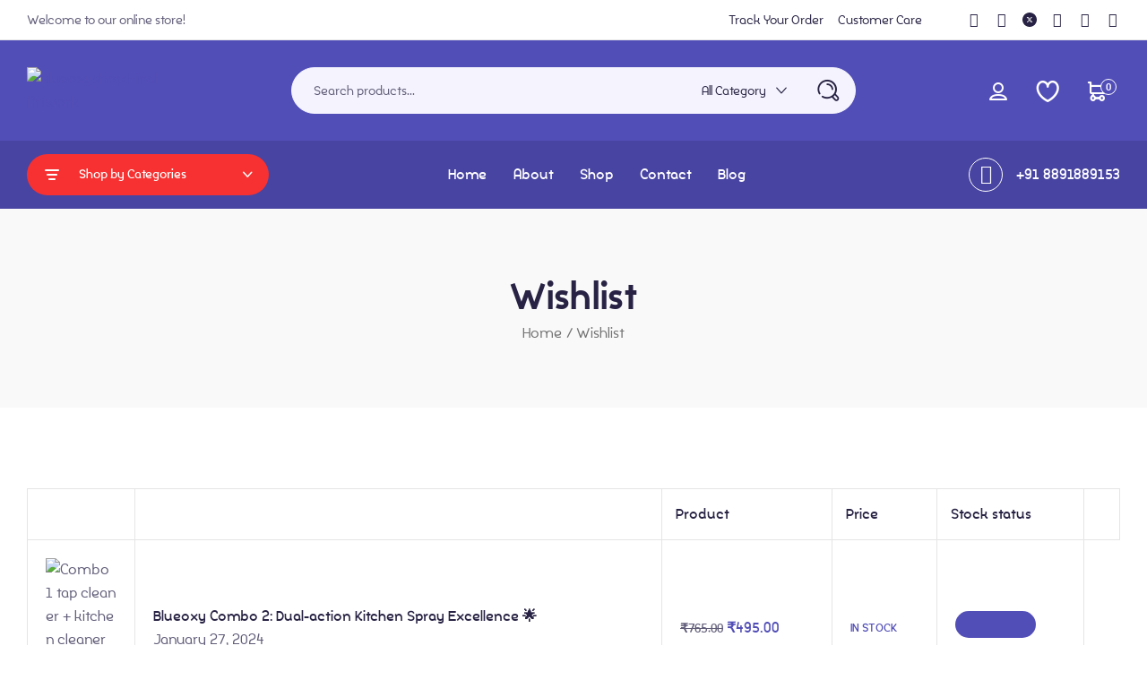

--- FILE ---
content_type: text/html; charset=UTF-8
request_url: https://blueoxyshop.com/wishlist/
body_size: 40121
content:
<!doctype html>
<html dir="ltr" lang="en-US" prefix="og: https://ogp.me/ns#" prefix="og: https://ogp.me/ns#">
    <head>
        <meta charset="UTF-8">
		        <meta name="viewport" content="width=device-width, initial-scale=1">
        <link rel="profile" href="//gmpg.org/xfn/11">
		<script>var et_site_url='https://blueoxyshop.com';var et_post_id='13';function et_core_page_resource_fallback(a,b){"undefined"===typeof b&&(b=a.sheet.cssRules&&0===a.sheet.cssRules.length);b&&(a.onerror=null,a.onload=null,a.href?a.href=et_site_url+"/?et_core_page_resource="+a.id+et_post_id:a.src&&(a.src=et_site_url+"/?et_core_page_resource="+a.id+et_post_id))}
</script>
		<!-- All in One SEO 4.6.0 - aioseo.com -->
		<meta name="robots" content="max-image-preview:large" />
		<link rel="canonical" href="https://blueoxyshop.com/wishlist/" />
		<meta name="generator" content="All in One SEO (AIOSEO) 4.6.0" />
		<meta property="og:locale" content="en_US" />
		<meta property="og:site_name" content="Blueoxyshop - Welcome to Blueoxy Cleaning &amp; Hygiene Products" />
		<meta property="og:type" content="article" />
		<meta property="og:title" content="Wishlist - Blueoxyshop" />
		<meta property="og:url" content="https://blueoxyshop.com/wishlist/" />
		<meta property="og:image" content="https://blueoxyshop.com/wp-content/uploads/2023/04/cropped-cropped-MicrosoftTeams-image-125.jpg" />
		<meta property="og:image:secure_url" content="https://blueoxyshop.com/wp-content/uploads/2023/04/cropped-cropped-MicrosoftTeams-image-125.jpg" />
		<meta property="article:published_time" content="2022-07-31T18:02:42+00:00" />
		<meta property="article:modified_time" content="2022-07-31T18:02:42+00:00" />
		<meta name="twitter:card" content="summary_large_image" />
		<meta name="twitter:title" content="Wishlist - Blueoxyshop" />
		<meta name="twitter:image" content="https://blueoxyshop.com/wp-content/uploads/2023/04/cropped-cropped-MicrosoftTeams-image-125.jpg" />
		<script type="application/ld+json" class="aioseo-schema">
			{"@context":"https:\/\/schema.org","@graph":[{"@type":"BreadcrumbList","@id":"https:\/\/blueoxyshop.com\/wishlist\/#breadcrumblist","itemListElement":[{"@type":"ListItem","@id":"https:\/\/blueoxyshop.com\/#listItem","position":1,"name":"Home","item":"https:\/\/blueoxyshop.com\/","nextItem":"https:\/\/blueoxyshop.com\/wishlist\/#listItem"},{"@type":"ListItem","@id":"https:\/\/blueoxyshop.com\/wishlist\/#listItem","position":2,"name":"Wishlist","previousItem":"https:\/\/blueoxyshop.com\/#listItem"}]},{"@type":"Organization","@id":"https:\/\/blueoxyshop.com\/#organization","name":"Blueoxy","url":"https:\/\/blueoxyshop.com\/","logo":{"@type":"ImageObject","url":"https:\/\/blueoxyshop.com\/wp-content\/uploads\/2023\/04\/cropped-cropped-MicrosoftTeams-image-125.jpg","@id":"https:\/\/blueoxyshop.com\/wishlist\/#organizationLogo","width":512,"height":512,"caption":"cropped cropped MicrosoftTeams image 125"},"image":{"@id":"https:\/\/blueoxyshop.com\/wishlist\/#organizationLogo"}},{"@type":"WebPage","@id":"https:\/\/blueoxyshop.com\/wishlist\/#webpage","url":"https:\/\/blueoxyshop.com\/wishlist\/","name":"Wishlist - Blueoxyshop","inLanguage":"en-US","isPartOf":{"@id":"https:\/\/blueoxyshop.com\/#website"},"breadcrumb":{"@id":"https:\/\/blueoxyshop.com\/wishlist\/#breadcrumblist"},"datePublished":"2022-07-31T18:02:42+00:00","dateModified":"2022-07-31T18:02:42+00:00"},{"@type":"WebSite","@id":"https:\/\/blueoxyshop.com\/#website","url":"https:\/\/blueoxyshop.com\/","name":"Blueoxyshop","description":"Welcome to Blueoxy Cleaning & Hygiene Products","inLanguage":"en-US","publisher":{"@id":"https:\/\/blueoxyshop.com\/#organization"}}]}
		</script>
		<!-- All in One SEO -->


<!-- Google Tag Manager for WordPress by gtm4wp.com -->
<script data-cfasync="false" data-pagespeed-no-defer>
	var gtm4wp_datalayer_name = "dataLayer";
	var dataLayer = dataLayer || [];
	const gtm4wp_use_sku_instead = 1;
	const gtm4wp_currency = 'INR';
	const gtm4wp_product_per_impression = 10;
	const gtm4wp_clear_ecommerce = false;
</script>
<!-- End Google Tag Manager for WordPress by gtm4wp.com -->
<!-- Search Engine Optimization by Rank Math PRO - https://rankmath.com/ -->
<title>Wishlist - Blueoxyshop</title>
<meta name="robots" content="follow, index, max-snippet:-1, max-video-preview:-1, max-image-preview:large"/>
<link rel="canonical" href="https://blueoxyshop.com/wishlist/" />
<meta property="og:locale" content="en_US" />
<meta property="og:type" content="article" />
<meta property="og:title" content="Wishlist - Blueoxyshop" />
<meta property="og:url" content="https://blueoxyshop.com/wishlist/" />
<meta property="og:site_name" content="Blueoxyshop" />
<meta property="article:publisher" content="https://www.facebook.com/blueoxyproducts/" />
<meta property="article:published_time" content="2022-07-31T18:02:42+00:00" />
<meta name="twitter:card" content="summary_large_image" />
<meta name="twitter:title" content="Wishlist - Blueoxyshop" />
<meta name="twitter:site" content="@blueoxyproducts" />
<meta name="twitter:creator" content="@blueoxyproducts" />
<meta name="twitter:label1" content="Time to read" />
<meta name="twitter:data1" content="Less than a minute" />
<script type="application/ld+json" class="rank-math-schema-pro">{"@context":"https://schema.org","@graph":[{"@type":"Place","@id":"https://blueoxyshop.com/#place","address":{"@type":"PostalAddress","streetAddress":"Plot No 14, Gokul Flats, 9th Phase Rd,","addressLocality":"Kukatpally Housing Board Colony","addressRegion":"Hyderabad, India","postalCode":"500085","addressCountry":"India"}},{"@type":"Organization","@id":"https://blueoxyshop.com/#organization","name":"Blueoxy","url":"https://blueoxyshop.com","sameAs":["https://www.facebook.com/blueoxyproducts/","https://twitter.com/blueoxyproducts"],"address":{"@type":"PostalAddress","streetAddress":"Plot No 14, Gokul Flats, 9th Phase Rd,","addressLocality":"Kukatpally Housing Board Colony","addressRegion":"Hyderabad, India","postalCode":"500085","addressCountry":"India"},"logo":{"@type":"ImageObject","@id":"https://blueoxyshop.com/#logo","url":"https://blueoxyshop.com/wp-content/uploads/2022/05/Blueoxyshop-Final-Artwork.png","contentUrl":"https://blueoxyshop.com/wp-content/uploads/2022/05/Blueoxyshop-Final-Artwork.png","caption":"Blueoxyshop","inLanguage":"en-US","width":"3001","height":"1051"},"contactPoint":[{"@type":"ContactPoint","telephone":"(040 ) 40194012","contactType":"customer support"}],"location":{"@id":"https://blueoxyshop.com/#place"}},{"@type":"WebSite","@id":"https://blueoxyshop.com/#website","url":"https://blueoxyshop.com","name":"Blueoxyshop","alternateName":"Blueoxy","publisher":{"@id":"https://blueoxyshop.com/#organization"},"inLanguage":"en-US"},{"@type":"WebPage","@id":"https://blueoxyshop.com/wishlist/#webpage","url":"https://blueoxyshop.com/wishlist/","name":"Wishlist - Blueoxyshop","datePublished":"2022-07-31T18:02:42+00:00","dateModified":"2022-07-31T18:02:42+00:00","isPartOf":{"@id":"https://blueoxyshop.com/#website"},"inLanguage":"en-US"},{"@type":"Person","@id":"https://blueoxyshop.com/author/ckblxe/","name":"blueoxyshop","url":"https://blueoxyshop.com/author/ckblxe/","image":{"@type":"ImageObject","@id":"https://secure.gravatar.com/avatar/ec1194f780e14d79145a2e521e8a115d?s=96&amp;d=mm&amp;r=g","url":"https://secure.gravatar.com/avatar/ec1194f780e14d79145a2e521e8a115d?s=96&amp;d=mm&amp;r=g","caption":"blueoxyshop","inLanguage":"en-US"},"sameAs":["https://blueoxyshop.com"],"worksFor":{"@id":"https://blueoxyshop.com/#organization"}},{"@type":"Article","headline":"Wishlist - Blueoxyshop","datePublished":"2022-07-31T18:02:42+00:00","dateModified":"2022-07-31T18:02:42+00:00","author":{"@id":"https://blueoxyshop.com/author/ckblxe/","name":"blueoxyshop"},"publisher":{"@id":"https://blueoxyshop.com/#organization"},"name":"Wishlist - Blueoxyshop","@id":"https://blueoxyshop.com/wishlist/#richSnippet","isPartOf":{"@id":"https://blueoxyshop.com/wishlist/#webpage"},"inLanguage":"en-US","mainEntityOfPage":{"@id":"https://blueoxyshop.com/wishlist/#webpage"}}]}</script>
<!-- /Rank Math WordPress SEO plugin -->

<link rel='dns-prefetch' href='//app.convertful.com' />
<link rel="alternate" type="application/rss+xml" title="Blueoxyshop &raquo; Feed" href="https://blueoxyshop.com/feed/" />
<link rel="alternate" type="application/rss+xml" title="Blueoxyshop &raquo; Comments Feed" href="https://blueoxyshop.com/comments/feed/" />
		<!-- This site uses the Google Analytics by MonsterInsights plugin v8.25.0 - Using Analytics tracking - https://www.monsterinsights.com/ -->
							<script src="//www.googletagmanager.com/gtag/js?id=G-XFRF7L0K3G"  data-cfasync="false" data-wpfc-render="false" async></script>
			<script data-cfasync="false" data-wpfc-render="false">
				var mi_version = '8.25.0';
				var mi_track_user = true;
				var mi_no_track_reason = '';
								var MonsterInsightsDefaultLocations = {"page_location":"https:\/\/blueoxyshop.com\/wishlist\/"};
				if ( typeof MonsterInsightsPrivacyGuardFilter === 'function' ) {
					var MonsterInsightsLocations = (typeof MonsterInsightsExcludeQuery === 'object') ? MonsterInsightsPrivacyGuardFilter( MonsterInsightsExcludeQuery ) : MonsterInsightsPrivacyGuardFilter( MonsterInsightsDefaultLocations );
				} else {
					var MonsterInsightsLocations = (typeof MonsterInsightsExcludeQuery === 'object') ? MonsterInsightsExcludeQuery : MonsterInsightsDefaultLocations;
				}

								var disableStrs = [
										'ga-disable-G-XFRF7L0K3G',
									];

				/* Function to detect opted out users */
				function __gtagTrackerIsOptedOut() {
					for (var index = 0; index < disableStrs.length; index++) {
						if (document.cookie.indexOf(disableStrs[index] + '=true') > -1) {
							return true;
						}
					}

					return false;
				}

				/* Disable tracking if the opt-out cookie exists. */
				if (__gtagTrackerIsOptedOut()) {
					for (var index = 0; index < disableStrs.length; index++) {
						window[disableStrs[index]] = true;
					}
				}

				/* Opt-out function */
				function __gtagTrackerOptout() {
					for (var index = 0; index < disableStrs.length; index++) {
						document.cookie = disableStrs[index] + '=true; expires=Thu, 31 Dec 2099 23:59:59 UTC; path=/';
						window[disableStrs[index]] = true;
					}
				}

				if ('undefined' === typeof gaOptout) {
					function gaOptout() {
						__gtagTrackerOptout();
					}
				}
								window.dataLayer = window.dataLayer || [];

				window.MonsterInsightsDualTracker = {
					helpers: {},
					trackers: {},
				};
				if (mi_track_user) {
					function __gtagDataLayer() {
						dataLayer.push(arguments);
					}

					function __gtagTracker(type, name, parameters) {
						if (!parameters) {
							parameters = {};
						}

						if (parameters.send_to) {
							__gtagDataLayer.apply(null, arguments);
							return;
						}

						if (type === 'event') {
														parameters.send_to = monsterinsights_frontend.v4_id;
							var hookName = name;
							if (typeof parameters['event_category'] !== 'undefined') {
								hookName = parameters['event_category'] + ':' + name;
							}

							if (typeof MonsterInsightsDualTracker.trackers[hookName] !== 'undefined') {
								MonsterInsightsDualTracker.trackers[hookName](parameters);
							} else {
								__gtagDataLayer('event', name, parameters);
							}
							
						} else {
							__gtagDataLayer.apply(null, arguments);
						}
					}

					__gtagTracker('js', new Date());
					__gtagTracker('set', {
						'developer_id.dZGIzZG': true,
											});
					if ( MonsterInsightsLocations.page_location ) {
						__gtagTracker('set', MonsterInsightsLocations);
					}
										__gtagTracker('config', 'G-XFRF7L0K3G', {"forceSSL":"true","link_attribution":"true"} );
															window.gtag = __gtagTracker;										(function () {
						/* https://developers.google.com/analytics/devguides/collection/analyticsjs/ */
						/* ga and __gaTracker compatibility shim. */
						var noopfn = function () {
							return null;
						};
						var newtracker = function () {
							return new Tracker();
						};
						var Tracker = function () {
							return null;
						};
						var p = Tracker.prototype;
						p.get = noopfn;
						p.set = noopfn;
						p.send = function () {
							var args = Array.prototype.slice.call(arguments);
							args.unshift('send');
							__gaTracker.apply(null, args);
						};
						var __gaTracker = function () {
							var len = arguments.length;
							if (len === 0) {
								return;
							}
							var f = arguments[len - 1];
							if (typeof f !== 'object' || f === null || typeof f.hitCallback !== 'function') {
								if ('send' === arguments[0]) {
									var hitConverted, hitObject = false, action;
									if ('event' === arguments[1]) {
										if ('undefined' !== typeof arguments[3]) {
											hitObject = {
												'eventAction': arguments[3],
												'eventCategory': arguments[2],
												'eventLabel': arguments[4],
												'value': arguments[5] ? arguments[5] : 1,
											}
										}
									}
									if ('pageview' === arguments[1]) {
										if ('undefined' !== typeof arguments[2]) {
											hitObject = {
												'eventAction': 'page_view',
												'page_path': arguments[2],
											}
										}
									}
									if (typeof arguments[2] === 'object') {
										hitObject = arguments[2];
									}
									if (typeof arguments[5] === 'object') {
										Object.assign(hitObject, arguments[5]);
									}
									if ('undefined' !== typeof arguments[1].hitType) {
										hitObject = arguments[1];
										if ('pageview' === hitObject.hitType) {
											hitObject.eventAction = 'page_view';
										}
									}
									if (hitObject) {
										action = 'timing' === arguments[1].hitType ? 'timing_complete' : hitObject.eventAction;
										hitConverted = mapArgs(hitObject);
										__gtagTracker('event', action, hitConverted);
									}
								}
								return;
							}

							function mapArgs(args) {
								var arg, hit = {};
								var gaMap = {
									'eventCategory': 'event_category',
									'eventAction': 'event_action',
									'eventLabel': 'event_label',
									'eventValue': 'event_value',
									'nonInteraction': 'non_interaction',
									'timingCategory': 'event_category',
									'timingVar': 'name',
									'timingValue': 'value',
									'timingLabel': 'event_label',
									'page': 'page_path',
									'location': 'page_location',
									'title': 'page_title',
									'referrer' : 'page_referrer',
								};
								for (arg in args) {
																		if (!(!args.hasOwnProperty(arg) || !gaMap.hasOwnProperty(arg))) {
										hit[gaMap[arg]] = args[arg];
									} else {
										hit[arg] = args[arg];
									}
								}
								return hit;
							}

							try {
								f.hitCallback();
							} catch (ex) {
							}
						};
						__gaTracker.create = newtracker;
						__gaTracker.getByName = newtracker;
						__gaTracker.getAll = function () {
							return [];
						};
						__gaTracker.remove = noopfn;
						__gaTracker.loaded = true;
						window['__gaTracker'] = __gaTracker;
					})();
									} else {
										console.log("");
					(function () {
						function __gtagTracker() {
							return null;
						}

						window['__gtagTracker'] = __gtagTracker;
						window['gtag'] = __gtagTracker;
					})();
									}
			</script>
				<!-- / Google Analytics by MonsterInsights -->
		<script>
window._wpemojiSettings = {"baseUrl":"https:\/\/s.w.org\/images\/core\/emoji\/15.0.3\/72x72\/","ext":".png","svgUrl":"https:\/\/s.w.org\/images\/core\/emoji\/15.0.3\/svg\/","svgExt":".svg","source":{"concatemoji":"https:\/\/blueoxyshop.com\/wp-includes\/js\/wp-emoji-release.min.js?ver=3721e71028af2c51bad781a723aed603"}};
/*! This file is auto-generated */
!function(i,n){var o,s,e;function c(e){try{var t={supportTests:e,timestamp:(new Date).valueOf()};sessionStorage.setItem(o,JSON.stringify(t))}catch(e){}}function p(e,t,n){e.clearRect(0,0,e.canvas.width,e.canvas.height),e.fillText(t,0,0);var t=new Uint32Array(e.getImageData(0,0,e.canvas.width,e.canvas.height).data),r=(e.clearRect(0,0,e.canvas.width,e.canvas.height),e.fillText(n,0,0),new Uint32Array(e.getImageData(0,0,e.canvas.width,e.canvas.height).data));return t.every(function(e,t){return e===r[t]})}function u(e,t,n){switch(t){case"flag":return n(e,"\ud83c\udff3\ufe0f\u200d\u26a7\ufe0f","\ud83c\udff3\ufe0f\u200b\u26a7\ufe0f")?!1:!n(e,"\ud83c\uddfa\ud83c\uddf3","\ud83c\uddfa\u200b\ud83c\uddf3")&&!n(e,"\ud83c\udff4\udb40\udc67\udb40\udc62\udb40\udc65\udb40\udc6e\udb40\udc67\udb40\udc7f","\ud83c\udff4\u200b\udb40\udc67\u200b\udb40\udc62\u200b\udb40\udc65\u200b\udb40\udc6e\u200b\udb40\udc67\u200b\udb40\udc7f");case"emoji":return!n(e,"\ud83d\udc26\u200d\u2b1b","\ud83d\udc26\u200b\u2b1b")}return!1}function f(e,t,n){var r="undefined"!=typeof WorkerGlobalScope&&self instanceof WorkerGlobalScope?new OffscreenCanvas(300,150):i.createElement("canvas"),a=r.getContext("2d",{willReadFrequently:!0}),o=(a.textBaseline="top",a.font="600 32px Arial",{});return e.forEach(function(e){o[e]=t(a,e,n)}),o}function t(e){var t=i.createElement("script");t.src=e,t.defer=!0,i.head.appendChild(t)}"undefined"!=typeof Promise&&(o="wpEmojiSettingsSupports",s=["flag","emoji"],n.supports={everything:!0,everythingExceptFlag:!0},e=new Promise(function(e){i.addEventListener("DOMContentLoaded",e,{once:!0})}),new Promise(function(t){var n=function(){try{var e=JSON.parse(sessionStorage.getItem(o));if("object"==typeof e&&"number"==typeof e.timestamp&&(new Date).valueOf()<e.timestamp+604800&&"object"==typeof e.supportTests)return e.supportTests}catch(e){}return null}();if(!n){if("undefined"!=typeof Worker&&"undefined"!=typeof OffscreenCanvas&&"undefined"!=typeof URL&&URL.createObjectURL&&"undefined"!=typeof Blob)try{var e="postMessage("+f.toString()+"("+[JSON.stringify(s),u.toString(),p.toString()].join(",")+"));",r=new Blob([e],{type:"text/javascript"}),a=new Worker(URL.createObjectURL(r),{name:"wpTestEmojiSupports"});return void(a.onmessage=function(e){c(n=e.data),a.terminate(),t(n)})}catch(e){}c(n=f(s,u,p))}t(n)}).then(function(e){for(var t in e)n.supports[t]=e[t],n.supports.everything=n.supports.everything&&n.supports[t],"flag"!==t&&(n.supports.everythingExceptFlag=n.supports.everythingExceptFlag&&n.supports[t]);n.supports.everythingExceptFlag=n.supports.everythingExceptFlag&&!n.supports.flag,n.DOMReady=!1,n.readyCallback=function(){n.DOMReady=!0}}).then(function(){return e}).then(function(){var e;n.supports.everything||(n.readyCallback(),(e=n.source||{}).concatemoji?t(e.concatemoji):e.wpemoji&&e.twemoji&&(t(e.twemoji),t(e.wpemoji)))}))}((window,document),window._wpemojiSettings);
</script>

<style id='wp-emoji-styles-inline-css'>

	img.wp-smiley, img.emoji {
		display: inline !important;
		border: none !important;
		box-shadow: none !important;
		height: 1em !important;
		width: 1em !important;
		margin: 0 0.07em !important;
		vertical-align: -0.1em !important;
		background: none !important;
		padding: 0 !important;
	}
</style>
<link rel='stylesheet' id='wp-block-library-css' href='https://blueoxyshop.com/wp-includes/css/dist/block-library/style.min.css?ver=3721e71028af2c51bad781a723aed603' media='all' />
<style id='wp-block-library-theme-inline-css'>
.wp-block-audio figcaption{color:#555;font-size:13px;text-align:center}.is-dark-theme .wp-block-audio figcaption{color:#ffffffa6}.wp-block-audio{margin:0 0 1em}.wp-block-code{border:1px solid #ccc;border-radius:4px;font-family:Menlo,Consolas,monaco,monospace;padding:.8em 1em}.wp-block-embed figcaption{color:#555;font-size:13px;text-align:center}.is-dark-theme .wp-block-embed figcaption{color:#ffffffa6}.wp-block-embed{margin:0 0 1em}.blocks-gallery-caption{color:#555;font-size:13px;text-align:center}.is-dark-theme .blocks-gallery-caption{color:#ffffffa6}.wp-block-image figcaption{color:#555;font-size:13px;text-align:center}.is-dark-theme .wp-block-image figcaption{color:#ffffffa6}.wp-block-image{margin:0 0 1em}.wp-block-pullquote{border-bottom:4px solid;border-top:4px solid;color:currentColor;margin-bottom:1.75em}.wp-block-pullquote cite,.wp-block-pullquote footer,.wp-block-pullquote__citation{color:currentColor;font-size:.8125em;font-style:normal;text-transform:uppercase}.wp-block-quote{border-left:.25em solid;margin:0 0 1.75em;padding-left:1em}.wp-block-quote cite,.wp-block-quote footer{color:currentColor;font-size:.8125em;font-style:normal;position:relative}.wp-block-quote.has-text-align-right{border-left:none;border-right:.25em solid;padding-left:0;padding-right:1em}.wp-block-quote.has-text-align-center{border:none;padding-left:0}.wp-block-quote.is-large,.wp-block-quote.is-style-large,.wp-block-quote.is-style-plain{border:none}.wp-block-search .wp-block-search__label{font-weight:700}.wp-block-search__button{border:1px solid #ccc;padding:.375em .625em}:where(.wp-block-group.has-background){padding:1.25em 2.375em}.wp-block-separator.has-css-opacity{opacity:.4}.wp-block-separator{border:none;border-bottom:2px solid;margin-left:auto;margin-right:auto}.wp-block-separator.has-alpha-channel-opacity{opacity:1}.wp-block-separator:not(.is-style-wide):not(.is-style-dots){width:100px}.wp-block-separator.has-background:not(.is-style-dots){border-bottom:none;height:1px}.wp-block-separator.has-background:not(.is-style-wide):not(.is-style-dots){height:2px}.wp-block-table{margin:0 0 1em}.wp-block-table td,.wp-block-table th{word-break:normal}.wp-block-table figcaption{color:#555;font-size:13px;text-align:center}.is-dark-theme .wp-block-table figcaption{color:#ffffffa6}.wp-block-video figcaption{color:#555;font-size:13px;text-align:center}.is-dark-theme .wp-block-video figcaption{color:#ffffffa6}.wp-block-video{margin:0 0 1em}.wp-block-template-part.has-background{margin-bottom:0;margin-top:0;padding:1.25em 2.375em}
</style>
<style id='rank-math-toc-block-style-inline-css'>
.wp-block-rank-math-toc-block nav ol{counter-reset:item}.wp-block-rank-math-toc-block nav ol li{display:block}.wp-block-rank-math-toc-block nav ol li:before{content:counters(item, ".") ". ";counter-increment:item}

</style>
<style id='classic-theme-styles-inline-css'>
/*! This file is auto-generated */
.wp-block-button__link{color:#fff;background-color:#32373c;border-radius:9999px;box-shadow:none;text-decoration:none;padding:calc(.667em + 2px) calc(1.333em + 2px);font-size:1.125em}.wp-block-file__button{background:#32373c;color:#fff;text-decoration:none}
</style>
<style id='global-styles-inline-css'>
body{--wp--preset--color--black: #000000;--wp--preset--color--cyan-bluish-gray: #abb8c3;--wp--preset--color--white: #ffffff;--wp--preset--color--pale-pink: #f78da7;--wp--preset--color--vivid-red: #cf2e2e;--wp--preset--color--luminous-vivid-orange: #ff6900;--wp--preset--color--luminous-vivid-amber: #fcb900;--wp--preset--color--light-green-cyan: #7bdcb5;--wp--preset--color--vivid-green-cyan: #00d084;--wp--preset--color--pale-cyan-blue: #8ed1fc;--wp--preset--color--vivid-cyan-blue: #0693e3;--wp--preset--color--vivid-purple: #9b51e0;--wp--preset--gradient--vivid-cyan-blue-to-vivid-purple: linear-gradient(135deg,rgba(6,147,227,1) 0%,rgb(155,81,224) 100%);--wp--preset--gradient--light-green-cyan-to-vivid-green-cyan: linear-gradient(135deg,rgb(122,220,180) 0%,rgb(0,208,130) 100%);--wp--preset--gradient--luminous-vivid-amber-to-luminous-vivid-orange: linear-gradient(135deg,rgba(252,185,0,1) 0%,rgba(255,105,0,1) 100%);--wp--preset--gradient--luminous-vivid-orange-to-vivid-red: linear-gradient(135deg,rgba(255,105,0,1) 0%,rgb(207,46,46) 100%);--wp--preset--gradient--very-light-gray-to-cyan-bluish-gray: linear-gradient(135deg,rgb(238,238,238) 0%,rgb(169,184,195) 100%);--wp--preset--gradient--cool-to-warm-spectrum: linear-gradient(135deg,rgb(74,234,220) 0%,rgb(151,120,209) 20%,rgb(207,42,186) 40%,rgb(238,44,130) 60%,rgb(251,105,98) 80%,rgb(254,248,76) 100%);--wp--preset--gradient--blush-light-purple: linear-gradient(135deg,rgb(255,206,236) 0%,rgb(152,150,240) 100%);--wp--preset--gradient--blush-bordeaux: linear-gradient(135deg,rgb(254,205,165) 0%,rgb(254,45,45) 50%,rgb(107,0,62) 100%);--wp--preset--gradient--luminous-dusk: linear-gradient(135deg,rgb(255,203,112) 0%,rgb(199,81,192) 50%,rgb(65,88,208) 100%);--wp--preset--gradient--pale-ocean: linear-gradient(135deg,rgb(255,245,203) 0%,rgb(182,227,212) 50%,rgb(51,167,181) 100%);--wp--preset--gradient--electric-grass: linear-gradient(135deg,rgb(202,248,128) 0%,rgb(113,206,126) 100%);--wp--preset--gradient--midnight: linear-gradient(135deg,rgb(2,3,129) 0%,rgb(40,116,252) 100%);--wp--preset--font-size--small: 13px;--wp--preset--font-size--medium: 20px;--wp--preset--font-size--large: 36px;--wp--preset--font-size--x-large: 42px;--wp--preset--spacing--20: 0.44rem;--wp--preset--spacing--30: 0.67rem;--wp--preset--spacing--40: 1rem;--wp--preset--spacing--50: 1.5rem;--wp--preset--spacing--60: 2.25rem;--wp--preset--spacing--70: 3.38rem;--wp--preset--spacing--80: 5.06rem;--wp--preset--shadow--natural: 6px 6px 9px rgba(0, 0, 0, 0.2);--wp--preset--shadow--deep: 12px 12px 50px rgba(0, 0, 0, 0.4);--wp--preset--shadow--sharp: 6px 6px 0px rgba(0, 0, 0, 0.2);--wp--preset--shadow--outlined: 6px 6px 0px -3px rgba(255, 255, 255, 1), 6px 6px rgba(0, 0, 0, 1);--wp--preset--shadow--crisp: 6px 6px 0px rgba(0, 0, 0, 1);}:where(.is-layout-flex){gap: 0.5em;}:where(.is-layout-grid){gap: 0.5em;}body .is-layout-flex{display: flex;}body .is-layout-flex{flex-wrap: wrap;align-items: center;}body .is-layout-flex > *{margin: 0;}body .is-layout-grid{display: grid;}body .is-layout-grid > *{margin: 0;}:where(.wp-block-columns.is-layout-flex){gap: 2em;}:where(.wp-block-columns.is-layout-grid){gap: 2em;}:where(.wp-block-post-template.is-layout-flex){gap: 1.25em;}:where(.wp-block-post-template.is-layout-grid){gap: 1.25em;}.has-black-color{color: var(--wp--preset--color--black) !important;}.has-cyan-bluish-gray-color{color: var(--wp--preset--color--cyan-bluish-gray) !important;}.has-white-color{color: var(--wp--preset--color--white) !important;}.has-pale-pink-color{color: var(--wp--preset--color--pale-pink) !important;}.has-vivid-red-color{color: var(--wp--preset--color--vivid-red) !important;}.has-luminous-vivid-orange-color{color: var(--wp--preset--color--luminous-vivid-orange) !important;}.has-luminous-vivid-amber-color{color: var(--wp--preset--color--luminous-vivid-amber) !important;}.has-light-green-cyan-color{color: var(--wp--preset--color--light-green-cyan) !important;}.has-vivid-green-cyan-color{color: var(--wp--preset--color--vivid-green-cyan) !important;}.has-pale-cyan-blue-color{color: var(--wp--preset--color--pale-cyan-blue) !important;}.has-vivid-cyan-blue-color{color: var(--wp--preset--color--vivid-cyan-blue) !important;}.has-vivid-purple-color{color: var(--wp--preset--color--vivid-purple) !important;}.has-black-background-color{background-color: var(--wp--preset--color--black) !important;}.has-cyan-bluish-gray-background-color{background-color: var(--wp--preset--color--cyan-bluish-gray) !important;}.has-white-background-color{background-color: var(--wp--preset--color--white) !important;}.has-pale-pink-background-color{background-color: var(--wp--preset--color--pale-pink) !important;}.has-vivid-red-background-color{background-color: var(--wp--preset--color--vivid-red) !important;}.has-luminous-vivid-orange-background-color{background-color: var(--wp--preset--color--luminous-vivid-orange) !important;}.has-luminous-vivid-amber-background-color{background-color: var(--wp--preset--color--luminous-vivid-amber) !important;}.has-light-green-cyan-background-color{background-color: var(--wp--preset--color--light-green-cyan) !important;}.has-vivid-green-cyan-background-color{background-color: var(--wp--preset--color--vivid-green-cyan) !important;}.has-pale-cyan-blue-background-color{background-color: var(--wp--preset--color--pale-cyan-blue) !important;}.has-vivid-cyan-blue-background-color{background-color: var(--wp--preset--color--vivid-cyan-blue) !important;}.has-vivid-purple-background-color{background-color: var(--wp--preset--color--vivid-purple) !important;}.has-black-border-color{border-color: var(--wp--preset--color--black) !important;}.has-cyan-bluish-gray-border-color{border-color: var(--wp--preset--color--cyan-bluish-gray) !important;}.has-white-border-color{border-color: var(--wp--preset--color--white) !important;}.has-pale-pink-border-color{border-color: var(--wp--preset--color--pale-pink) !important;}.has-vivid-red-border-color{border-color: var(--wp--preset--color--vivid-red) !important;}.has-luminous-vivid-orange-border-color{border-color: var(--wp--preset--color--luminous-vivid-orange) !important;}.has-luminous-vivid-amber-border-color{border-color: var(--wp--preset--color--luminous-vivid-amber) !important;}.has-light-green-cyan-border-color{border-color: var(--wp--preset--color--light-green-cyan) !important;}.has-vivid-green-cyan-border-color{border-color: var(--wp--preset--color--vivid-green-cyan) !important;}.has-pale-cyan-blue-border-color{border-color: var(--wp--preset--color--pale-cyan-blue) !important;}.has-vivid-cyan-blue-border-color{border-color: var(--wp--preset--color--vivid-cyan-blue) !important;}.has-vivid-purple-border-color{border-color: var(--wp--preset--color--vivid-purple) !important;}.has-vivid-cyan-blue-to-vivid-purple-gradient-background{background: var(--wp--preset--gradient--vivid-cyan-blue-to-vivid-purple) !important;}.has-light-green-cyan-to-vivid-green-cyan-gradient-background{background: var(--wp--preset--gradient--light-green-cyan-to-vivid-green-cyan) !important;}.has-luminous-vivid-amber-to-luminous-vivid-orange-gradient-background{background: var(--wp--preset--gradient--luminous-vivid-amber-to-luminous-vivid-orange) !important;}.has-luminous-vivid-orange-to-vivid-red-gradient-background{background: var(--wp--preset--gradient--luminous-vivid-orange-to-vivid-red) !important;}.has-very-light-gray-to-cyan-bluish-gray-gradient-background{background: var(--wp--preset--gradient--very-light-gray-to-cyan-bluish-gray) !important;}.has-cool-to-warm-spectrum-gradient-background{background: var(--wp--preset--gradient--cool-to-warm-spectrum) !important;}.has-blush-light-purple-gradient-background{background: var(--wp--preset--gradient--blush-light-purple) !important;}.has-blush-bordeaux-gradient-background{background: var(--wp--preset--gradient--blush-bordeaux) !important;}.has-luminous-dusk-gradient-background{background: var(--wp--preset--gradient--luminous-dusk) !important;}.has-pale-ocean-gradient-background{background: var(--wp--preset--gradient--pale-ocean) !important;}.has-electric-grass-gradient-background{background: var(--wp--preset--gradient--electric-grass) !important;}.has-midnight-gradient-background{background: var(--wp--preset--gradient--midnight) !important;}.has-small-font-size{font-size: var(--wp--preset--font-size--small) !important;}.has-medium-font-size{font-size: var(--wp--preset--font-size--medium) !important;}.has-large-font-size{font-size: var(--wp--preset--font-size--large) !important;}.has-x-large-font-size{font-size: var(--wp--preset--font-size--x-large) !important;}
.wp-block-navigation a:where(:not(.wp-element-button)){color: inherit;}
:where(.wp-block-post-template.is-layout-flex){gap: 1.25em;}:where(.wp-block-post-template.is-layout-grid){gap: 1.25em;}
:where(.wp-block-columns.is-layout-flex){gap: 2em;}:where(.wp-block-columns.is-layout-grid){gap: 2em;}
.wp-block-pullquote{font-size: 1.5em;line-height: 1.6;}
</style>
<link rel='stylesheet' id='contact-form-7-css' href='https://blueoxyshop.com/wp-content/plugins/contact-form-7/includes/css/styles.css?ver=5.9.3' media='all' />
<style id='woocommerce-inline-inline-css'>
.woocommerce form .form-row .required { visibility: visible; }
</style>
<link rel='stylesheet' id='hfe-style-css' href='https://blueoxyshop.com/wp-content/plugins/header-footer-elementor/assets/css/header-footer-elementor.css?ver=1.6.26' media='all' />
<link rel='stylesheet' id='elementor-icons-css' href='https://blueoxyshop.com/wp-content/plugins/elementor/assets/lib/eicons/css/elementor-icons.min.css?ver=5.29.0' media='all' />
<link rel='stylesheet' id='elementor-frontend-css' href='https://blueoxyshop.com/wp-content/uploads/elementor/css/custom-frontend-lite.min.css?ver=1746457606' media='all' />
<link rel='stylesheet' id='swiper-css' href='https://blueoxyshop.com/wp-content/plugins/elementor/assets/lib/swiper/v8/css/swiper.min.css?ver=8.4.5' media='all' />
<link rel='stylesheet' id='elementor-post-6-css' href='https://blueoxyshop.com/wp-content/uploads/elementor/css/post-6.css?ver=1746457606' media='all' />
<link rel='stylesheet' id='font-awesome-5-all-css' href='https://blueoxyshop.com/wp-content/plugins/elementor/assets/lib/font-awesome/css/all.min.css?ver=3.20.4' media='all' />
<link rel='stylesheet' id='font-awesome-4-shim-css' href='https://blueoxyshop.com/wp-content/plugins/elementor/assets/lib/font-awesome/css/v4-shims.min.css?ver=3.20.4' media='all' />
<link rel='stylesheet' id='elementor-global-css' href='https://blueoxyshop.com/wp-content/uploads/elementor/css/global.css?ver=1746457609' media='all' />
<link rel='stylesheet' id='elementor-post-1881-css' href='https://blueoxyshop.com/wp-content/uploads/elementor/css/post-1881.css?ver=1746457609' media='all' />
<link rel='stylesheet' id='elementor-post-1991-css' href='https://blueoxyshop.com/wp-content/uploads/elementor/css/post-1991.css?ver=1746457609' media='all' />
<link rel='stylesheet' id='elementor-post-1835-css' href='https://blueoxyshop.com/wp-content/uploads/elementor/css/post-1835.css?ver=1746457609' media='all' />
<link rel='stylesheet' id='hint-css' href='https://blueoxyshop.com/wp-content/plugins/woo-smart-compare/assets/libs/hint/hint.min.css?ver=3721e71028af2c51bad781a723aed603' media='all' />
<link rel='stylesheet' id='perfect-scrollbar-css' href='https://blueoxyshop.com/wp-content/plugins/woo-smart-compare/assets/libs/perfect-scrollbar/css/perfect-scrollbar.min.css?ver=3721e71028af2c51bad781a723aed603' media='all' />
<link rel='stylesheet' id='perfect-scrollbar-wpc-css' href='https://blueoxyshop.com/wp-content/plugins/woo-smart-compare/assets/libs/perfect-scrollbar/css/custom-theme.css?ver=3721e71028af2c51bad781a723aed603' media='all' />
<link rel='stylesheet' id='woosc-frontend-css' href='https://blueoxyshop.com/wp-content/plugins/woo-smart-compare/assets/css/frontend.css?ver=6.2.3' media='all' />
<link rel='stylesheet' id='slick-css' href='https://blueoxyshop.com/wp-content/plugins/woo-smart-quick-view/assets/libs/slick/slick.css?ver=3721e71028af2c51bad781a723aed603' media='all' />
<link rel='stylesheet' id='magnific-popup-css' href='https://blueoxyshop.com/wp-content/plugins/woo-smart-quick-view/assets/libs/magnific-popup/magnific-popup.css?ver=3721e71028af2c51bad781a723aed603' media='all' />
<link rel='stylesheet' id='woosq-feather-css' href='https://blueoxyshop.com/wp-content/plugins/woo-smart-quick-view/assets/libs/feather/feather.css?ver=3721e71028af2c51bad781a723aed603' media='all' />
<link rel='stylesheet' id='woosq-frontend-css' href='https://blueoxyshop.com/wp-content/plugins/woo-smart-quick-view/assets/css/frontend.css?ver=4.0.3' media='all' />
<link rel='stylesheet' id='woosw-icons-css' href='https://blueoxyshop.com/wp-content/plugins/woo-smart-wishlist/assets/css/icons.css?ver=4.8.5' media='all' />
<link rel='stylesheet' id='woosw-frontend-css' href='https://blueoxyshop.com/wp-content/plugins/woo-smart-wishlist/assets/css/frontend.css?ver=4.8.5' media='all' />
<style id='woosw-frontend-inline-css'>
.woosw-popup .woosw-popup-inner .woosw-popup-content .woosw-popup-content-bot .woosw-notice { background-color: #5fbd74; } .woosw-popup .woosw-popup-inner .woosw-popup-content .woosw-popup-content-bot .woosw-popup-content-bot-inner a:hover { color: #5fbd74; border-color: #5fbd74; } 
</style>
<link rel='stylesheet' id='wpcvs-frontend-css' href='https://blueoxyshop.com/wp-content/plugins/wpc-variation-swatches/assets/css/frontend.css?ver=4.0.3' media='all' />
<link rel='stylesheet' id='petpuzzy-style-css' href='https://blueoxyshop.com/wp-content/themes/petpuzzy/style.css?ver=1.0.0' media='all' />
<style id='petpuzzy-style-inline-css'>
:root{--primary:#524EB7;--primary_hover:#F76631;--secondary:#F76631;--secondary_hover:#F76631;--text:#605C78;--accent:#282344;--border:#E5E5E5;--light:#727272;--background:#fff;--background2:#F9F9F9;}.dark-mode{
    --e-global-color-text: #fff;
    --e-global-color-primary: #fff;
    --e-global-color-secondary: #fff;
    --e-global-color-accent: #fff;
    --e-global-color-border: rgba(255, 255, 255, 0.1);
    --e-global-color-dark: #111;
    --e-global-color-light: #555;
    --e-global-color-background: #333;
    --e-global-color-background2: #000;
    
    --text: #fff;
    --primary: #fff;
    --secondary: #fff;
    --accent: #fff;
    --border: rgba(255, 255, 255, 0.1);
    --dark: #000;
    --light: #A4A4A4;
    --background: #333;
    --background2: #222;
}
</style>
<link rel='stylesheet' id='elementor-post-1618-css' href='https://blueoxyshop.com/wp-content/uploads/elementor/css/post-1618.css?ver=1746457609' media='all' />
<link rel='stylesheet' id='petpuzzy-elementor-style-css' href='https://blueoxyshop.com/wp-content/themes/petpuzzy/assets/css/elementor.css?ver=1.0.0' media='all' />
<link rel='stylesheet' id='petpuzzy-woocommerce-style-css' href='https://blueoxyshop.com/wp-content/themes/petpuzzy/assets/css/woocommerce.css?ver=1.0.0' media='all' />
<link rel='stylesheet' id='petpuzzy-child-style-css' href='https://blueoxyshop.com/wp-content/themes/petpuzzy-child/style.css?ver=1.0.0' media='all' />
<link rel='stylesheet' id='elementor-icons-shared-0-css' href='https://blueoxyshop.com/wp-content/plugins/elementor/assets/lib/font-awesome/css/fontawesome.min.css?ver=5.15.3' media='all' />
<link rel='stylesheet' id='elementor-icons-fa-brands-css' href='https://blueoxyshop.com/wp-content/plugins/elementor/assets/lib/font-awesome/css/brands.min.css?ver=5.15.3' media='all' />
<script type="text/template" id="tmpl-variation-template">
	<div class="woocommerce-variation-description">{{{ data.variation.variation_description }}}</div>
	<div class="woocommerce-variation-price">{{{ data.variation.price_html }}}</div>
	<div class="woocommerce-variation-availability">{{{ data.variation.availability_html }}}</div>
</script>
<script type="text/template" id="tmpl-unavailable-variation-template">
	<p>Sorry, this product is unavailable. Please choose a different combination.</p>
</script>
<script src="https://blueoxyshop.com/wp-content/plugins/google-analytics-for-wordpress/assets/js/frontend-gtag.min.js?ver=8.25.0" id="monsterinsights-frontend-script-js"></script>
<script data-cfasync="false" data-wpfc-render="false" id='monsterinsights-frontend-script-js-extra'>var monsterinsights_frontend = {"js_events_tracking":"true","download_extensions":"doc,pdf,ppt,zip,xls,docx,pptx,xlsx","inbound_paths":"[{\"path\":\"\\\/go\\\/\",\"label\":\"affiliate\"},{\"path\":\"\\\/recommend\\\/\",\"label\":\"affiliate\"}]","home_url":"https:\/\/blueoxyshop.com","hash_tracking":"false","v4_id":"G-XFRF7L0K3G"};</script>
<script src="https://blueoxyshop.com/wp-includes/js/jquery/jquery.min.js?ver=3.7.1" id="jquery-core-js"></script>
<script src="https://blueoxyshop.com/wp-includes/js/jquery/jquery-migrate.min.js?ver=3.4.1" id="jquery-migrate-js"></script>
<script src="https://blueoxyshop.com/wp-content/plugins/woocommerce/assets/js/jquery-blockui/jquery.blockUI.min.js?ver=2.7.0-wc.8.7.2" id="jquery-blockui-js" data-wp-strategy="defer"></script>
<script id="wc-add-to-cart-js-extra">
var wc_add_to_cart_params = {"ajax_url":"\/wp-admin\/admin-ajax.php","wc_ajax_url":"\/?wc-ajax=%%endpoint%%","i18n_view_cart":"View cart","cart_url":"https:\/\/blueoxyshop.com\/cart\/","is_cart":"","cart_redirect_after_add":"no"};
</script>
<script src="https://blueoxyshop.com/wp-content/plugins/woocommerce/assets/js/frontend/add-to-cart.min.js?ver=8.7.2" id="wc-add-to-cart-js" defer data-wp-strategy="defer"></script>
<script src="https://blueoxyshop.com/wp-content/plugins/woocommerce/assets/js/js-cookie/js.cookie.min.js?ver=2.1.4-wc.8.7.2" id="js-cookie-js" data-wp-strategy="defer"></script>
<script id="woocommerce-js-extra">
var woocommerce_params = {"ajax_url":"\/wp-admin\/admin-ajax.php","wc_ajax_url":"\/?wc-ajax=%%endpoint%%"};
</script>
<script src="https://blueoxyshop.com/wp-content/plugins/woocommerce/assets/js/frontend/woocommerce.min.js?ver=8.7.2" id="woocommerce-js" defer data-wp-strategy="defer"></script>
<script src="https://blueoxyshop.com/wp-content/plugins/elementor/assets/lib/font-awesome/js/v4-shims.min.js?ver=3.20.4" id="font-awesome-4-shim-js"></script>
<script src="https://blueoxyshop.com/wp-includes/js/underscore.min.js?ver=1.13.4" id="underscore-js"></script>
<script id="wp-util-js-extra">
var _wpUtilSettings = {"ajax":{"url":"\/wp-admin\/admin-ajax.php"}};
</script>
<script src="https://blueoxyshop.com/wp-includes/js/wp-util.min.js?ver=3721e71028af2c51bad781a723aed603" id="wp-util-js"></script>
<script src="https://blueoxyshop.com/wp-content/plugins/wpc-variation-swatches/assets/libs/tippy/popper.min.js?ver=4.0.3" id="popper-js"></script>
<script src="https://blueoxyshop.com/wp-content/plugins/wpc-variation-swatches/assets/libs/tippy/tippy-bundle.umd.min.js?ver=4.0.3" id="tippy-js"></script>
<link rel="https://api.w.org/" href="https://blueoxyshop.com/wp-json/" /><link rel="alternate" type="application/json" href="https://blueoxyshop.com/wp-json/wp/v2/pages/13" /><link rel="alternate" type="application/json+oembed" href="https://blueoxyshop.com/wp-json/oembed/1.0/embed?url=https%3A%2F%2Fblueoxyshop.com%2Fwishlist%2F" />
<link rel="alternate" type="text/xml+oembed" href="https://blueoxyshop.com/wp-json/oembed/1.0/embed?url=https%3A%2F%2Fblueoxyshop.com%2Fwishlist%2F&#038;format=xml" />
<link rel="preload" href="https://blueoxyshop.com/wp-content/plugins/bloom/core/admin/fonts/modules.ttf" as="font" crossorigin="anonymous">
<!-- Google Tag Manager for WordPress by gtm4wp.com -->
<!-- GTM Container placement set to automatic -->
<script data-cfasync="false" data-pagespeed-no-defer type="text/javascript">
	var dataLayer_content = {"pagePostType":"page","pagePostType2":"single-page","pagePostAuthor":"blueoxyshop","customerTotalOrders":0,"customerTotalOrderValue":0,"customerFirstName":"","customerLastName":"","customerBillingFirstName":"","customerBillingLastName":"","customerBillingCompany":"","customerBillingAddress1":"","customerBillingAddress2":"","customerBillingCity":"","customerBillingState":"","customerBillingPostcode":"","customerBillingCountry":"","customerBillingEmail":"","customerBillingEmailHash":"","customerBillingPhone":"","customerShippingFirstName":"","customerShippingLastName":"","customerShippingCompany":"","customerShippingAddress1":"","customerShippingAddress2":"","customerShippingCity":"","customerShippingState":"","customerShippingPostcode":"","customerShippingCountry":"","cartContent":{"totals":{"applied_coupons":[],"discount_total":0,"subtotal":0,"total":0},"items":[]}};
	dataLayer.push( dataLayer_content );
</script>
<script data-cfasync="false">
(function(w,d,s,l,i){w[l]=w[l]||[];w[l].push({'gtm.start':
new Date().getTime(),event:'gtm.js'});var f=d.getElementsByTagName(s)[0],
j=d.createElement(s),dl=l!='dataLayer'?'&l='+l:'';j.async=true;j.src=
'//www.googletagmanager.com/gtm.js?id='+i+dl;f.parentNode.insertBefore(j,f);
})(window,document,'script','dataLayer','GTM-5ZDQ4Z2Q');
</script>
<!-- End Google Tag Manager for WordPress by gtm4wp.com --><!-- Google site verification - Google Listings & Ads -->
<meta name="google-site-verification" content="hCVtKK9s-Jxp_OK5xpK7k_HfRyQgMu0H-PcsNV0t6TU" />
<link rel="dns-prefetch" href="//fonts.googleapis.com">
<link rel="dns-prefetch" href="//s.w.org">

<link rel="preload" href="https://blueoxyshop.com/wp-content/themes/petpuzzy/assets/fonts/petpuzzy-icon.woff2" as="font" crossorigin>
<link rel="preload" href="https://blueoxyshop.com/wp-content/themes/petpuzzy/assets/fonts/Silo-Regular.woff2" as="font" crossorigin>
<link rel="preload" href="https://blueoxyshop.com/wp-content/themes/petpuzzy/assets/fonts/Silo-SemiBold.woff2" as="font" crossorigin>
<link rel="preload" href="https://blueoxyshop.com/wp-content/themes/petpuzzy/assets/fonts/Silo-ExtraBold.woff2" as="font" crossorigin>
<link rel="preload" href="https://blueoxyshop.com/wp-content/themes/petpuzzy/assets/fonts/Silo-Bold.woff2" as="font" crossorigin>

<link rel="preload" href="https://blueoxyshop.com/wp-content/themes/petpuzzy/assets/fonts/Silo-Italic.woff2" as="font" crossorigin>
<link rel="preload" href="https://blueoxyshop.com/wp-content/themes/petpuzzy/assets/fonts/Silo-SemiBoldItalic.woff2" as="font" crossorigin>
<link rel="preload" href="https://blueoxyshop.com/wp-content/themes/petpuzzy/assets/fonts/Silo-ExtraBoldItalic.woff2" as="font" crossorigin>
<link rel="preload" href="https://blueoxyshop.com/wp-content/themes/petpuzzy/assets/fonts/Silo-BoldItalic.woff2" as="font" crossorigin>
	<noscript><style>.woocommerce-product-gallery{ opacity: 1 !important; }</style></noscript>
	<meta name="generator" content="Elementor 3.20.4; features: e_optimized_assets_loading, e_optimized_css_loading, additional_custom_breakpoints, block_editor_assets_optimize, e_image_loading_optimization; settings: css_print_method-external, google_font-enabled, font_display-auto">
<meta name="generator" content="Powered by Slider Revolution 6.5.18 - responsive, Mobile-Friendly Slider Plugin for WordPress with comfortable drag and drop interface." />
<link rel="icon" href="https://blueoxyshop.com/wp-content/uploads/2023/04/cropped-MicrosoftTeams-image-125-1-32x32.jpg" sizes="32x32" />
<link rel="icon" href="https://blueoxyshop.com/wp-content/uploads/2023/04/cropped-MicrosoftTeams-image-125-1-192x192.jpg" sizes="192x192" />
<link rel="apple-touch-icon" href="https://blueoxyshop.com/wp-content/uploads/2023/04/cropped-MicrosoftTeams-image-125-1-180x180.jpg" />
<meta name="msapplication-TileImage" content="https://blueoxyshop.com/wp-content/uploads/2023/04/cropped-MicrosoftTeams-image-125-1-270x270.jpg" />
<script>function setREVStartSize(e){
			//window.requestAnimationFrame(function() {
				window.RSIW = window.RSIW===undefined ? window.innerWidth : window.RSIW;
				window.RSIH = window.RSIH===undefined ? window.innerHeight : window.RSIH;
				try {
					var pw = document.getElementById(e.c).parentNode.offsetWidth,
						newh;
					pw = pw===0 || isNaN(pw) ? window.RSIW : pw;
					e.tabw = e.tabw===undefined ? 0 : parseInt(e.tabw);
					e.thumbw = e.thumbw===undefined ? 0 : parseInt(e.thumbw);
					e.tabh = e.tabh===undefined ? 0 : parseInt(e.tabh);
					e.thumbh = e.thumbh===undefined ? 0 : parseInt(e.thumbh);
					e.tabhide = e.tabhide===undefined ? 0 : parseInt(e.tabhide);
					e.thumbhide = e.thumbhide===undefined ? 0 : parseInt(e.thumbhide);
					e.mh = e.mh===undefined || e.mh=="" || e.mh==="auto" ? 0 : parseInt(e.mh,0);
					if(e.layout==="fullscreen" || e.l==="fullscreen")
						newh = Math.max(e.mh,window.RSIH);
					else{
						e.gw = Array.isArray(e.gw) ? e.gw : [e.gw];
						for (var i in e.rl) if (e.gw[i]===undefined || e.gw[i]===0) e.gw[i] = e.gw[i-1];
						e.gh = e.el===undefined || e.el==="" || (Array.isArray(e.el) && e.el.length==0)? e.gh : e.el;
						e.gh = Array.isArray(e.gh) ? e.gh : [e.gh];
						for (var i in e.rl) if (e.gh[i]===undefined || e.gh[i]===0) e.gh[i] = e.gh[i-1];
											
						var nl = new Array(e.rl.length),
							ix = 0,
							sl;
						e.tabw = e.tabhide>=pw ? 0 : e.tabw;
						e.thumbw = e.thumbhide>=pw ? 0 : e.thumbw;
						e.tabh = e.tabhide>=pw ? 0 : e.tabh;
						e.thumbh = e.thumbhide>=pw ? 0 : e.thumbh;
						for (var i in e.rl) nl[i] = e.rl[i]<window.RSIW ? 0 : e.rl[i];
						sl = nl[0];
						for (var i in nl) if (sl>nl[i] && nl[i]>0) { sl = nl[i]; ix=i;}
						var m = pw>(e.gw[ix]+e.tabw+e.thumbw) ? 1 : (pw-(e.tabw+e.thumbw)) / (e.gw[ix]);
						newh =  (e.gh[ix] * m) + (e.tabh + e.thumbh);
					}
					var el = document.getElementById(e.c);
					if (el!==null && el) el.style.height = newh+"px";
					el = document.getElementById(e.c+"_wrapper");
					if (el!==null && el) {
						el.style.height = newh+"px";
						el.style.display = "block";
					}
				} catch(e){
					console.log("Failure at Presize of Slider:" + e)
				}
			//});
		  };</script>
		<style id="wp-custom-css">
			.site-navigation ul.menu > li > a .button-stroke {
    display: none;
	-webkit-box-sizing: border-box;
  box-sizing: border-box;
  -webkit-transition: all 0.35s ease;
  transition: all 0.35s ease;
}


.site-navigation ul.menu > li > a {
  padding: 0.5em 0.8em;
  margin: 0.2em 0;
  display: block;
  color: rgba(255, 255, 255, 0.5);
  position: relative;
  text-decoration: none;
}
.site-navigation ul.menu > li > a:before,
.site-navigation ul.menu > li > a:after {
  height: 14px;
  width: 14px;
  position: absolute;
  content: '';
  -webkit-transition: all 0.35s ease;
  transition: all 0.35s ease;
  opacity: 0;
}
.site-navigation ul.menu > li > a:before {
  left: 0;
  top: 0;
  border-left: 3px solid #F76631;
  border-top: 3px solid #F76631;
  -webkit-transform: translate(100%, 50%);
  transform: translate(100%, 50%);
}
.site-navigation ul.menu > li > a:after {
  right: 0;
  bottom: 0;
  border-right: 3px solid #F76631;
  border-bottom: 3px solid #F76631;
  -webkit-transform: translate(-100%, -50%);
  transform: translate(-100%, -50%);
}
.site-navigation ul.menu > li > a:hover,
.site-navigation ul.menu > li > .current a {
  color: #ffffff;
}
.site-navigation ul.menu > li > a:hover:before,
.site-navigation ul.menu > li > .current a:before,
.site-navigation ul.menu > li > a:hover:after,
.site-navigation ul.menu > li > .current a:after {
  -webkit-transform: translate(0%, 0%);
  transform: translate(0%, 0%);
  opacity: 1;
}		</style>
		<style id="wpforms-css-vars-root">
				:root {
					--wpforms-field-border-radius: 3px;
--wpforms-field-background-color: #ffffff;
--wpforms-field-border-color: rgba( 0, 0, 0, 0.25 );
--wpforms-field-text-color: rgba( 0, 0, 0, 0.7 );
--wpforms-label-color: rgba( 0, 0, 0, 0.85 );
--wpforms-label-sublabel-color: rgba( 0, 0, 0, 0.55 );
--wpforms-label-error-color: #d63637;
--wpforms-button-border-radius: 3px;
--wpforms-button-background-color: #066aab;
--wpforms-button-text-color: #ffffff;
--wpforms-page-break-color: #066aab;
--wpforms-field-size-input-height: 43px;
--wpforms-field-size-input-spacing: 15px;
--wpforms-field-size-font-size: 16px;
--wpforms-field-size-line-height: 19px;
--wpforms-field-size-padding-h: 14px;
--wpforms-field-size-checkbox-size: 16px;
--wpforms-field-size-sublabel-spacing: 5px;
--wpforms-field-size-icon-size: 1;
--wpforms-label-size-font-size: 16px;
--wpforms-label-size-line-height: 19px;
--wpforms-label-size-sublabel-font-size: 14px;
--wpforms-label-size-sublabel-line-height: 17px;
--wpforms-button-size-font-size: 17px;
--wpforms-button-size-height: 41px;
--wpforms-button-size-padding-h: 15px;
--wpforms-button-size-margin-top: 10px;

				}
			</style>    </head>
<body data-rsssl=1 class="page-template-default page page-id-13 wp-custom-logo wp-embed-responsive theme-petpuzzy woocommerce-no-js et_bloom ehf-header ehf-footer ehf-template-petpuzzy ehf-stylesheet-petpuzzy-child chrome group-blog woocommerce-active product-block-style-1 elementor-default elementor-kit-6">


<!-- GTM Container placement set to automatic -->
<!-- Google Tag Manager (noscript) -->
				<noscript><iframe src="https://www.googletagmanager.com/ns.html?id=GTM-5ZDQ4Z2Q" height="0" width="0" style="display:none;visibility:hidden" aria-hidden="true"></iframe></noscript>
<!-- End Google Tag Manager (noscript) --><div id="petpuzzy-main-content">
    <div class="main-header-content">
		<header id="masthead" itemscope="itemscope" itemtype="https://schema.org/WPHeader">
			<p class="main-title bhf-hidden" itemprop="headline"><a href="https://blueoxyshop.com" title="Blueoxyshop" rel="home">Blueoxyshop</a></p>
					<div data-elementor-type="wp-post" data-elementor-id="1881" class="elementor elementor-1881">
						<section class="elementor-section elementor-top-section elementor-element elementor-element-7b4a9f7 elementor-section-content-middle elementor-section-boxed elementor-section-height-default elementor-section-height-default" data-id="7b4a9f7" data-element_type="section">
						<div class="elementor-container elementor-column-gap-no">
					<div class="elementor-column elementor-col-50 elementor-top-column elementor-element elementor-element-4f33f9e" data-id="4f33f9e" data-element_type="column">
			<div class="elementor-widget-wrap elementor-element-populated">
						<div class="elementor-element elementor-element-af966f3 elementor-widget elementor-widget-heading" data-id="af966f3" data-element_type="widget" data-widget_type="heading.default">
				<div class="elementor-widget-container">
			<style>/*! elementor - v3.20.0 - 10-04-2024 */
.elementor-heading-title{padding:0;margin:0;line-height:1}.elementor-widget-heading .elementor-heading-title[class*=elementor-size-]>a{color:inherit;font-size:inherit;line-height:inherit}.elementor-widget-heading .elementor-heading-title.elementor-size-small{font-size:15px}.elementor-widget-heading .elementor-heading-title.elementor-size-medium{font-size:19px}.elementor-widget-heading .elementor-heading-title.elementor-size-large{font-size:29px}.elementor-widget-heading .elementor-heading-title.elementor-size-xl{font-size:39px}.elementor-widget-heading .elementor-heading-title.elementor-size-xxl{font-size:59px}</style><div class="elementor-heading-title elementor-size-default">Welcome to our online store!</div>		</div>
				</div>
					</div>
		</div>
				<div class="elementor-column elementor-col-50 elementor-top-column elementor-element elementor-element-5be96b7 elementor-hidden-mobile" data-id="5be96b7" data-element_type="column">
			<div class="elementor-widget-wrap elementor-element-populated">
						<div class="elementor-element elementor-element-58a5175 elementor-icon-list--layout-inline elementor-widget__width-auto elementor-list-item-link-full_width elementor-icon-list-position-left elementor-widget elementor-widget-icon-list" data-id="58a5175" data-element_type="widget" data-widget_type="icon-list.default">
				<div class="elementor-widget-container">
			<link rel="stylesheet" href="https://blueoxyshop.com/wp-content/uploads/elementor/css/custom-widget-icon-list.min.css?ver=1746457610">		<ul class="elementor-icon-list-items elementor-inline-items">
							<li class="elementor-icon-list-item elementor-inline-item">
											<a href="https://blueoxyshop.com/order-tracking/">

											<span class="elementor-icon-list-text">Track Your Order</span>
											</a>
									</li>
								<li class="elementor-icon-list-item elementor-inline-item">
											<a href="https://blueoxyshop.com/contact/">

											<span class="elementor-icon-list-text">Customer Care</span>
											</a>
									</li>
						</ul>
				</div>
				</div>
				<div class="elementor-element elementor-element-2bf9dc5 e-grid-align-right elementor-widget__width-auto elementor-hidden-mobile_extra elementor-hidden-mobile elementor-shape-rounded elementor-grid-0 elementor-widget elementor-widget-social-icons" data-id="2bf9dc5" data-element_type="widget" data-widget_type="social-icons.default">
				<div class="elementor-widget-container">
			<style>/*! elementor - v3.20.0 - 10-04-2024 */
.elementor-widget-social-icons.elementor-grid-0 .elementor-widget-container,.elementor-widget-social-icons.elementor-grid-mobile-0 .elementor-widget-container,.elementor-widget-social-icons.elementor-grid-tablet-0 .elementor-widget-container{line-height:1;font-size:0}.elementor-widget-social-icons:not(.elementor-grid-0):not(.elementor-grid-tablet-0):not(.elementor-grid-mobile-0) .elementor-grid{display:inline-grid}.elementor-widget-social-icons .elementor-grid{grid-column-gap:var(--grid-column-gap,5px);grid-row-gap:var(--grid-row-gap,5px);grid-template-columns:var(--grid-template-columns);justify-content:var(--justify-content,center);justify-items:var(--justify-content,center)}.elementor-icon.elementor-social-icon{font-size:var(--icon-size,25px);line-height:var(--icon-size,25px);width:calc(var(--icon-size, 25px) + 2 * var(--icon-padding, .5em));height:calc(var(--icon-size, 25px) + 2 * var(--icon-padding, .5em))}.elementor-social-icon{--e-social-icon-icon-color:#fff;display:inline-flex;background-color:#69727d;align-items:center;justify-content:center;text-align:center;cursor:pointer}.elementor-social-icon i{color:var(--e-social-icon-icon-color)}.elementor-social-icon svg{fill:var(--e-social-icon-icon-color)}.elementor-social-icon:last-child{margin:0}.elementor-social-icon:hover{opacity:.9;color:#fff}.elementor-social-icon-android{background-color:#a4c639}.elementor-social-icon-apple{background-color:#999}.elementor-social-icon-behance{background-color:#1769ff}.elementor-social-icon-bitbucket{background-color:#205081}.elementor-social-icon-codepen{background-color:#000}.elementor-social-icon-delicious{background-color:#39f}.elementor-social-icon-deviantart{background-color:#05cc47}.elementor-social-icon-digg{background-color:#005be2}.elementor-social-icon-dribbble{background-color:#ea4c89}.elementor-social-icon-elementor{background-color:#d30c5c}.elementor-social-icon-envelope{background-color:#ea4335}.elementor-social-icon-facebook,.elementor-social-icon-facebook-f{background-color:#3b5998}.elementor-social-icon-flickr{background-color:#0063dc}.elementor-social-icon-foursquare{background-color:#2d5be3}.elementor-social-icon-free-code-camp,.elementor-social-icon-freecodecamp{background-color:#006400}.elementor-social-icon-github{background-color:#333}.elementor-social-icon-gitlab{background-color:#e24329}.elementor-social-icon-globe{background-color:#69727d}.elementor-social-icon-google-plus,.elementor-social-icon-google-plus-g{background-color:#dd4b39}.elementor-social-icon-houzz{background-color:#7ac142}.elementor-social-icon-instagram{background-color:#262626}.elementor-social-icon-jsfiddle{background-color:#487aa2}.elementor-social-icon-link{background-color:#818a91}.elementor-social-icon-linkedin,.elementor-social-icon-linkedin-in{background-color:#0077b5}.elementor-social-icon-medium{background-color:#00ab6b}.elementor-social-icon-meetup{background-color:#ec1c40}.elementor-social-icon-mixcloud{background-color:#273a4b}.elementor-social-icon-odnoklassniki{background-color:#f4731c}.elementor-social-icon-pinterest{background-color:#bd081c}.elementor-social-icon-product-hunt{background-color:#da552f}.elementor-social-icon-reddit{background-color:#ff4500}.elementor-social-icon-rss{background-color:#f26522}.elementor-social-icon-shopping-cart{background-color:#4caf50}.elementor-social-icon-skype{background-color:#00aff0}.elementor-social-icon-slideshare{background-color:#0077b5}.elementor-social-icon-snapchat{background-color:#fffc00}.elementor-social-icon-soundcloud{background-color:#f80}.elementor-social-icon-spotify{background-color:#2ebd59}.elementor-social-icon-stack-overflow{background-color:#fe7a15}.elementor-social-icon-steam{background-color:#00adee}.elementor-social-icon-stumbleupon{background-color:#eb4924}.elementor-social-icon-telegram{background-color:#2ca5e0}.elementor-social-icon-threads{background-color:#000}.elementor-social-icon-thumb-tack{background-color:#1aa1d8}.elementor-social-icon-tripadvisor{background-color:#589442}.elementor-social-icon-tumblr{background-color:#35465c}.elementor-social-icon-twitch{background-color:#6441a5}.elementor-social-icon-twitter{background-color:#1da1f2}.elementor-social-icon-viber{background-color:#665cac}.elementor-social-icon-vimeo{background-color:#1ab7ea}.elementor-social-icon-vk{background-color:#45668e}.elementor-social-icon-weibo{background-color:#dd2430}.elementor-social-icon-weixin{background-color:#31a918}.elementor-social-icon-whatsapp{background-color:#25d366}.elementor-social-icon-wordpress{background-color:#21759b}.elementor-social-icon-x-twitter{background-color:#000}.elementor-social-icon-xing{background-color:#026466}.elementor-social-icon-yelp{background-color:#af0606}.elementor-social-icon-youtube{background-color:#cd201f}.elementor-social-icon-500px{background-color:#0099e5}.elementor-shape-rounded .elementor-icon.elementor-social-icon{border-radius:10%}.elementor-shape-circle .elementor-icon.elementor-social-icon{border-radius:50%}</style>		<div class="elementor-social-icons-wrapper elementor-grid">
							<span class="elementor-grid-item">
					<a class="elementor-icon elementor-social-icon elementor-social-icon-facebook elementor-repeater-item-d18363f" href="https://www.facebook.com/blueoxyproducts/" target="_blank">
						<span class="elementor-screen-only">Facebook</span>
						<i class="fab fa-facebook"></i>					</a>
				</span>
							<span class="elementor-grid-item">
					<a class="elementor-icon elementor-social-icon elementor-social-icon-instagram elementor-repeater-item-b24762e" href="https://www.instagram.com/blueoxyproducts/?hl=en%20" target="_blank">
						<span class="elementor-screen-only">Instagram</span>
						<i class="fab fa-instagram"></i>					</a>
				</span>
							<span class="elementor-grid-item">
					<a class="elementor-icon elementor-social-icon elementor-social-icon-x social media round icon elementor-repeater-item-546c454" href="https://twitter.com/blueoxyproducts" target="_blank">
						<span class="elementor-screen-only">X Social Media Round Icon</span>
						<svg xmlns="http://www.w3.org/2000/svg" fill-rule="evenodd" clip-rule="evenodd" viewBox="0 0 512 512"><path d="M256 0c141.385 0 256 114.615 256 256S397.385 512 256 512 0 397.385 0 256 114.615 0 256 0z"></path><path fill="#fff" fill-rule="nonzero" d="M318.64 157.549h33.401l-72.973 83.407 85.85 113.495h-67.222l-52.647-68.836-60.242 68.836h-33.423l78.052-89.212-82.354-107.69h68.924l47.59 62.917 55.044-62.917zm-11.724 176.908h18.51L205.95 176.493h-19.86l120.826 157.964z"></path></svg>					</a>
				</span>
							<span class="elementor-grid-item">
					<a class="elementor-icon elementor-social-icon elementor-social-icon-pinterest elementor-repeater-item-4b54104" href="https://in.pinterest.com/blueoxyproducts/" target="_blank">
						<span class="elementor-screen-only">Pinterest</span>
						<i class="fab fa-pinterest"></i>					</a>
				</span>
							<span class="elementor-grid-item">
					<a class="elementor-icon elementor-social-icon elementor-social-icon-youtube elementor-repeater-item-23e2c6d" href="https://www.youtube.com/@blueoxyshop/about" target="_blank">
						<span class="elementor-screen-only">Youtube</span>
						<i class="fab fa-youtube"></i>					</a>
				</span>
							<span class="elementor-grid-item">
					<a class="elementor-icon elementor-social-icon elementor-social-icon-linkedin elementor-repeater-item-f69b103" href="https://www.linkedin.com/company/blueoxyshop" target="_blank">
						<span class="elementor-screen-only">Linkedin</span>
						<i class="fab fa-linkedin"></i>					</a>
				</span>
					</div>
				</div>
				</div>
					</div>
		</div>
					</div>
		</section>
				<section class="elementor-section elementor-top-section elementor-element elementor-element-463bae7 elementor-section-content-middle elementor-section-boxed elementor-section-height-default elementor-section-height-default" data-id="463bae7" data-element_type="section" data-settings="{&quot;background_background&quot;:&quot;classic&quot;}">
						<div class="elementor-container elementor-column-gap-no">
					<div class="elementor-column elementor-col-33 elementor-top-column elementor-element elementor-element-2e35fce" data-id="2e35fce" data-element_type="column">
			<div class="elementor-widget-wrap elementor-element-populated">
						<div class="elementor-element elementor-element-7fb1022 elementor-widget elementor-widget-site-logo" data-id="7fb1022" data-element_type="widget" data-settings="{&quot;align&quot;:&quot;left&quot;,&quot;width&quot;:{&quot;unit&quot;:&quot;%&quot;,&quot;size&quot;:&quot;&quot;,&quot;sizes&quot;:[]},&quot;width_laptop&quot;:{&quot;unit&quot;:&quot;px&quot;,&quot;size&quot;:&quot;&quot;,&quot;sizes&quot;:[]},&quot;width_tablet_extra&quot;:{&quot;unit&quot;:&quot;px&quot;,&quot;size&quot;:&quot;&quot;,&quot;sizes&quot;:[]},&quot;width_tablet&quot;:{&quot;unit&quot;:&quot;%&quot;,&quot;size&quot;:&quot;&quot;,&quot;sizes&quot;:[]},&quot;width_mobile_extra&quot;:{&quot;unit&quot;:&quot;px&quot;,&quot;size&quot;:&quot;&quot;,&quot;sizes&quot;:[]},&quot;width_mobile&quot;:{&quot;unit&quot;:&quot;%&quot;,&quot;size&quot;:&quot;&quot;,&quot;sizes&quot;:[]},&quot;space&quot;:{&quot;unit&quot;:&quot;%&quot;,&quot;size&quot;:&quot;&quot;,&quot;sizes&quot;:[]},&quot;space_laptop&quot;:{&quot;unit&quot;:&quot;px&quot;,&quot;size&quot;:&quot;&quot;,&quot;sizes&quot;:[]},&quot;space_tablet_extra&quot;:{&quot;unit&quot;:&quot;px&quot;,&quot;size&quot;:&quot;&quot;,&quot;sizes&quot;:[]},&quot;space_tablet&quot;:{&quot;unit&quot;:&quot;%&quot;,&quot;size&quot;:&quot;&quot;,&quot;sizes&quot;:[]},&quot;space_mobile_extra&quot;:{&quot;unit&quot;:&quot;px&quot;,&quot;size&quot;:&quot;&quot;,&quot;sizes&quot;:[]},&quot;space_mobile&quot;:{&quot;unit&quot;:&quot;%&quot;,&quot;size&quot;:&quot;&quot;,&quot;sizes&quot;:[]},&quot;image_border_radius&quot;:{&quot;unit&quot;:&quot;px&quot;,&quot;top&quot;:&quot;&quot;,&quot;right&quot;:&quot;&quot;,&quot;bottom&quot;:&quot;&quot;,&quot;left&quot;:&quot;&quot;,&quot;isLinked&quot;:true},&quot;image_border_radius_laptop&quot;:{&quot;unit&quot;:&quot;px&quot;,&quot;top&quot;:&quot;&quot;,&quot;right&quot;:&quot;&quot;,&quot;bottom&quot;:&quot;&quot;,&quot;left&quot;:&quot;&quot;,&quot;isLinked&quot;:true},&quot;image_border_radius_tablet_extra&quot;:{&quot;unit&quot;:&quot;px&quot;,&quot;top&quot;:&quot;&quot;,&quot;right&quot;:&quot;&quot;,&quot;bottom&quot;:&quot;&quot;,&quot;left&quot;:&quot;&quot;,&quot;isLinked&quot;:true},&quot;image_border_radius_tablet&quot;:{&quot;unit&quot;:&quot;px&quot;,&quot;top&quot;:&quot;&quot;,&quot;right&quot;:&quot;&quot;,&quot;bottom&quot;:&quot;&quot;,&quot;left&quot;:&quot;&quot;,&quot;isLinked&quot;:true},&quot;image_border_radius_mobile_extra&quot;:{&quot;unit&quot;:&quot;px&quot;,&quot;top&quot;:&quot;&quot;,&quot;right&quot;:&quot;&quot;,&quot;bottom&quot;:&quot;&quot;,&quot;left&quot;:&quot;&quot;,&quot;isLinked&quot;:true},&quot;image_border_radius_mobile&quot;:{&quot;unit&quot;:&quot;px&quot;,&quot;top&quot;:&quot;&quot;,&quot;right&quot;:&quot;&quot;,&quot;bottom&quot;:&quot;&quot;,&quot;left&quot;:&quot;&quot;,&quot;isLinked&quot;:true},&quot;caption_padding&quot;:{&quot;unit&quot;:&quot;px&quot;,&quot;top&quot;:&quot;&quot;,&quot;right&quot;:&quot;&quot;,&quot;bottom&quot;:&quot;&quot;,&quot;left&quot;:&quot;&quot;,&quot;isLinked&quot;:true},&quot;caption_padding_laptop&quot;:{&quot;unit&quot;:&quot;px&quot;,&quot;top&quot;:&quot;&quot;,&quot;right&quot;:&quot;&quot;,&quot;bottom&quot;:&quot;&quot;,&quot;left&quot;:&quot;&quot;,&quot;isLinked&quot;:true},&quot;caption_padding_tablet_extra&quot;:{&quot;unit&quot;:&quot;px&quot;,&quot;top&quot;:&quot;&quot;,&quot;right&quot;:&quot;&quot;,&quot;bottom&quot;:&quot;&quot;,&quot;left&quot;:&quot;&quot;,&quot;isLinked&quot;:true},&quot;caption_padding_tablet&quot;:{&quot;unit&quot;:&quot;px&quot;,&quot;top&quot;:&quot;&quot;,&quot;right&quot;:&quot;&quot;,&quot;bottom&quot;:&quot;&quot;,&quot;left&quot;:&quot;&quot;,&quot;isLinked&quot;:true},&quot;caption_padding_mobile_extra&quot;:{&quot;unit&quot;:&quot;px&quot;,&quot;top&quot;:&quot;&quot;,&quot;right&quot;:&quot;&quot;,&quot;bottom&quot;:&quot;&quot;,&quot;left&quot;:&quot;&quot;,&quot;isLinked&quot;:true},&quot;caption_padding_mobile&quot;:{&quot;unit&quot;:&quot;px&quot;,&quot;top&quot;:&quot;&quot;,&quot;right&quot;:&quot;&quot;,&quot;bottom&quot;:&quot;&quot;,&quot;left&quot;:&quot;&quot;,&quot;isLinked&quot;:true},&quot;caption_space&quot;:{&quot;unit&quot;:&quot;px&quot;,&quot;size&quot;:0,&quot;sizes&quot;:[]},&quot;caption_space_laptop&quot;:{&quot;unit&quot;:&quot;px&quot;,&quot;size&quot;:&quot;&quot;,&quot;sizes&quot;:[]},&quot;caption_space_tablet_extra&quot;:{&quot;unit&quot;:&quot;px&quot;,&quot;size&quot;:&quot;&quot;,&quot;sizes&quot;:[]},&quot;caption_space_tablet&quot;:{&quot;unit&quot;:&quot;px&quot;,&quot;size&quot;:&quot;&quot;,&quot;sizes&quot;:[]},&quot;caption_space_mobile_extra&quot;:{&quot;unit&quot;:&quot;px&quot;,&quot;size&quot;:&quot;&quot;,&quot;sizes&quot;:[]},&quot;caption_space_mobile&quot;:{&quot;unit&quot;:&quot;px&quot;,&quot;size&quot;:&quot;&quot;,&quot;sizes&quot;:[]}}" data-widget_type="site-logo.default">
				<div class="elementor-widget-container">
					<div class="hfe-site-logo">
													<a data-elementor-open-lightbox=""  class='elementor-clickable' href="https://blueoxyshop.com">
							<div class="hfe-site-logo-set">           
				<div class="hfe-site-logo-container">
									<img class="hfe-site-logo-img elementor-animation-"  src="https://blueoxyshop.com/wp-content/uploads/2022/05/Blueoxyshop-Final-Artwork.png" alt="Blueoxyshop Final Artwork"/>
				</div>
			</div>
							</a>
						</div>  
					</div>
				</div>
					</div>
		</div>
				<div class="elementor-column elementor-col-33 elementor-top-column elementor-element elementor-element-c6bddd2" data-id="c6bddd2" data-element_type="column">
			<div class="elementor-widget-wrap elementor-element-populated">
						<div class="elementor-element elementor-element-a852fa2 elementor-widget elementor-widget-petpuzzy-search" data-id="a852fa2" data-element_type="widget" data-widget_type="petpuzzy-search.default">
				<div class="elementor-widget-container">
			        <div class="elementor-search-form-wrapper">
                        <div class="ajax-search">
                <form role="search" method="get" class="woocommerce-product-search"
                      action="https://blueoxyshop.com/">
                    <div class="petpuzzy-search-product-form">
                        <div class="search-wrapper">
                            <input type="search"
                                   id="woocommerce-product-search-field-1"
                                   class="search-field"
                                   placeholder="Search products&hellip;"
                                   autocomplete="off" value="" name="s"/>
                            <input type="hidden" name="post_type" value="product"/>
                        </div>
                                    <div class="product-cat">
                <div class="product-cat-label">
                    <div class="box">
                        <span class="product-cat-name">All Category</span>
                        <i class="petpuzzy-icon-angle-down"></i>
                        <select  name='product_cat' id='product_cat0' class='dropdown_product_cat_ajax'>
	<option value='' selected='selected'>All Category</option>
	<option class="level-0" value="auto-care-products">Auto Care</option>
	<option class="level-0" value="combos">Combos</option>
	<option class="level-0" value="dish-washer-essentials">Dish Washer Essentials</option>
	<option class="level-0" value="kitchen-cleaners">Kitchen Cleaners</option>
	<option class="level-0" value="pet-surface-cleaners">Pet Surface Cleaners</option>
	<option class="level-0" value="specialty-cleaners">Specialty Cleaners</option>
	<option class="level-0" value="wood-furniture">Wood &amp; Furniture</option>
</select>
                    </div>
                </div>

            </div>
                                    <button type="submit" value="Search">
                            <i class="petpuzzy-icon-search"></i>
                            <span>Search</span>
                        </button>
                    </div>
                </form>
                <div class="ajax-search-result d-none">
                    <div class="inner"></div>
                </div>
            </div>
                    </div>
        		</div>
				</div>
					</div>
		</div>
				<div class="elementor-column elementor-col-33 elementor-top-column elementor-element elementor-element-9a82e9e" data-id="9a82e9e" data-element_type="column">
			<div class="elementor-widget-wrap elementor-element-populated">
						<div class="elementor-element elementor-element-608876a elementor-widget-tablet__width-auto elementor-hidden-desktop elementor-hidden-laptop elementor-hidden-tablet_extra elementor-widget elementor-widget-petpuzzy-menu-canvas" data-id="608876a" data-element_type="widget" data-widget_type="petpuzzy-menu-canvas.default">
				<div class="elementor-widget-container">
			        <div class="elementor-canvas-menu-wrapper">
                        <a href="#" class="menu-mobile-nav-button">
                <span class="toggle-text screen-reader-text">Menu</span>
                <i class="petpuzzy-icon-bars"></i>
            </a>
                    </div>
        		</div>
				</div>
				<div class="elementor-element elementor-element-5327fd5 elementor-widget__width-auto elementor-hidden-tablet elementor-hidden-mobile_extra elementor-hidden-mobile header-account-content-left elementor-widget elementor-widget-petpuzzy-account" data-id="5327fd5" data-element_type="widget" data-widget_type="petpuzzy-account.default">
				<div class="elementor-widget-container">
			        <div class="site-header-account">
                        <a class="petpuzzy-group-header-action" data-toggle="button-side" data-target=".site-account-side" href="#">
                <span class="account-user group-icon-action">
                        <i aria-hidden="true" class="petpuzzy-icon- petpuzzy-icon-user"></i>                </span>
                <span class="account-content group-icon-content">
                    <span class="sub-text">Sign in</span><span class="sub-title">Account</span>                </span>
            </a>
        </div>
        		</div>
				</div>
				<div class="elementor-element elementor-element-d0b343c elementor-widget__width-auto elementor-hidden-tablet elementor-hidden-mobile_extra elementor-hidden-mobile elementor-widget elementor-widget-petpuzzy-wishlist" data-id="d0b343c" data-element_type="widget" data-widget_type="petpuzzy-wishlist.default">
				<div class="elementor-widget-container">
			        <div class="elementor-wishlist-wrapper">
                            <div class="site-header-wishlist woosw-check">
                    <a class="header-wishlist petpuzzy-group-header-action" data-toggle="button-side" data-target=".site-wishlist-side" href="https://blueoxyshop.com/wishlist/WOOSW">
                        <span class="group-icon-action">
                            <i class="petpuzzy-icon-heart"></i>
                            <span class="count">1</span>
                        </span>
                    </a>
                </div>
                        </div>
        		</div>
				</div>
				<div class="elementor-element elementor-element-34a8c36 elementor-widget__width-auto elementor-hidden-tablet elementor-hidden-mobile_extra elementor-hidden-mobile elementor-widget elementor-widget-petpuzzy-header-cart" data-id="34a8c36" data-element_type="widget" data-widget_type="petpuzzy-header-cart.default">
				<div class="elementor-widget-container">
			        <div class="site-header-cart menu">
                    <a class="cart-contents petpuzzy-group-header-action" href="https://blueoxyshop.com/cart/"
           title="View your shopping cart">
            <span class="group-icon-action">
                <i class="petpuzzy-icon-shopping-cart"></i>
                                    <span class="count">
                        0                    </span>
                            </span>
            <span class="group-icon-content">
                <span class="sub-text">Total</span>
                                    <span class="sub-title"><span class="woocommerce-Price-amount amount"><bdi><span class="woocommerce-Price-currencySymbol">&#8377;</span>0.00</bdi></span></span>
                            </span>
        </a>
                </div>
        		</div>
				</div>
					</div>
		</div>
					</div>
		</section>
				<section class="elementor-section elementor-top-section elementor-element elementor-element-84dca5b elementor-section-content-middle elementor-hidden-tablet elementor-hidden-mobile_extra elementor-hidden-mobile elementor-section-boxed elementor-section-height-default elementor-section-height-default" data-id="84dca5b" data-element_type="section" data-settings="{&quot;background_background&quot;:&quot;classic&quot;,&quot;sticky&quot;:&quot;top&quot;,&quot;sticky_on&quot;:[&quot;desktop&quot;,&quot;laptop&quot;,&quot;tablet_extra&quot;,&quot;tablet&quot;,&quot;mobile_extra&quot;],&quot;sticky_offset&quot;:0,&quot;sticky_effects_offset&quot;:0}">
						<div class="elementor-container elementor-column-gap-no">
					<div class="elementor-column elementor-col-33 elementor-top-column elementor-element elementor-element-def48c6" data-id="def48c6" data-element_type="column">
			<div class="elementor-widget-wrap elementor-element-populated">
						<div class="elementor-element elementor-element-85af7fb nav-vertiacl-menu-layout-content-style-1 elementor-widget elementor-widget-petpuzzy-vertiacl-menu" data-id="85af7fb" data-element_type="widget" data-widget_type="petpuzzy-vertiacl-menu.default">
				<div class="elementor-widget-container">
			        <div class="elementor-nav-vertiacl-menu-wrapper">
                        <nav class="vertical-navigation" aria-label="Vertical Navigation">
                <div class="vertical-navigation-header">
                    <i class="petpuzzy-icon-filter-alt"></i>
                    <span class="vertical-navigation-title">Shop by Categories</span>
                </div>
                <div class="vertical-menu"><ul id="menu-1-85af7fb" class="menu"><li id="menu-item-5423" class="menu-item menu-item-type-taxonomy menu-item-object-product_cat menu-item-5423"><a href="https://blueoxyshop.com/product-category/auto-care-products/"><span class="menu-title">Auto Care</span><svg class="button-stroke" viewBox="0 0 71 50" preserveAspectRatio="none"><path d="M12 40.559c-3.5-2.5-10.3-9.6-9.5-18 1-10.5 13.5-22.5 33-21.5s34 10.5 34 21.5-14 25.5-40.5 26.5c-15.2 0-25-6.667-28-10" fill="none" /></svg></a></li>
<li id="menu-item-5424" class="menu-item menu-item-type-taxonomy menu-item-object-product_cat menu-item-5424"><a href="https://blueoxyshop.com/product-category/dish-washer-essentials/"><span class="menu-title">Dish Washer Essentials</span><svg class="button-stroke" viewBox="0 0 71 50" preserveAspectRatio="none"><path d="M12 40.559c-3.5-2.5-10.3-9.6-9.5-18 1-10.5 13.5-22.5 33-21.5s34 10.5 34 21.5-14 25.5-40.5 26.5c-15.2 0-25-6.667-28-10" fill="none" /></svg></a></li>
<li id="menu-item-5425" class="menu-item menu-item-type-taxonomy menu-item-object-product_cat menu-item-5425"><a href="https://blueoxyshop.com/product-category/kitchen-cleaners/"><span class="menu-title">Kitchen Cleaners</span><svg class="button-stroke" viewBox="0 0 71 50" preserveAspectRatio="none"><path d="M12 40.559c-3.5-2.5-10.3-9.6-9.5-18 1-10.5 13.5-22.5 33-21.5s34 10.5 34 21.5-14 25.5-40.5 26.5c-15.2 0-25-6.667-28-10" fill="none" /></svg></a></li>
<li id="menu-item-5426" class="menu-item menu-item-type-taxonomy menu-item-object-product_cat menu-item-5426"><a href="https://blueoxyshop.com/product-category/pet-surface-cleaners/"><span class="menu-title">Pet Surface Cleaners</span><svg class="button-stroke" viewBox="0 0 71 50" preserveAspectRatio="none"><path d="M12 40.559c-3.5-2.5-10.3-9.6-9.5-18 1-10.5 13.5-22.5 33-21.5s34 10.5 34 21.5-14 25.5-40.5 26.5c-15.2 0-25-6.667-28-10" fill="none" /></svg></a></li>
<li id="menu-item-5427" class="menu-item menu-item-type-taxonomy menu-item-object-product_cat menu-item-5427"><a href="https://blueoxyshop.com/product-category/specialty-cleaners/"><span class="menu-title">Specialty Cleaners</span><svg class="button-stroke" viewBox="0 0 71 50" preserveAspectRatio="none"><path d="M12 40.559c-3.5-2.5-10.3-9.6-9.5-18 1-10.5 13.5-22.5 33-21.5s34 10.5 34 21.5-14 25.5-40.5 26.5c-15.2 0-25-6.667-28-10" fill="none" /></svg></a></li>
<li id="menu-item-5428" class="menu-item menu-item-type-taxonomy menu-item-object-product_cat menu-item-5428"><a href="https://blueoxyshop.com/product-category/wood-furniture/"><span class="menu-title">Wood &amp; Furniture</span><svg class="button-stroke" viewBox="0 0 71 50" preserveAspectRatio="none"><path d="M12 40.559c-3.5-2.5-10.3-9.6-9.5-18 1-10.5 13.5-22.5 33-21.5s34 10.5 34 21.5-14 25.5-40.5 26.5c-15.2 0-25-6.667-28-10" fill="none" /></svg></a></li>
</ul></div>            </nav>
        </div>
        		</div>
				</div>
					</div>
		</div>
				<div class="elementor-column elementor-col-33 elementor-top-column elementor-element elementor-element-95fd6d9" data-id="95fd6d9" data-element_type="column">
			<div class="elementor-widget-wrap elementor-element-populated">
						<div class="elementor-element elementor-element-51a1678 elementor-widget elementor-widget-petpuzzy-nav-menu" data-id="51a1678" data-element_type="widget" data-widget_type="petpuzzy-nav-menu.default">
				<div class="elementor-widget-container">
			        <div class="elementor-nav-menu-wrapper">
                            <nav class="site-navigation">
                    <div class="primary-navigation"><ul id="menu-1-51a1678" class="menu"><li id="menu-item-4650" class="menu-item menu-item-type-post_type menu-item-object-page menu-item-home menu-item-4650"><a href="https://blueoxyshop.com/"><span class="menu-title">Home</span><svg class="button-stroke" viewBox="0 0 71 50" preserveAspectRatio="none"><path d="M12 40.559c-3.5-2.5-10.3-9.6-9.5-18 1-10.5 13.5-22.5 33-21.5s34 10.5 34 21.5-14 25.5-40.5 26.5c-15.2 0-25-6.667-28-10" fill="none" /></svg></a></li>
<li id="menu-item-4652" class="menu-item menu-item-type-post_type menu-item-object-page menu-item-4652"><a href="https://blueoxyshop.com/about/"><span class="menu-title">About</span><svg class="button-stroke" viewBox="0 0 71 50" preserveAspectRatio="none"><path d="M12 40.559c-3.5-2.5-10.3-9.6-9.5-18 1-10.5 13.5-22.5 33-21.5s34 10.5 34 21.5-14 25.5-40.5 26.5c-15.2 0-25-6.667-28-10" fill="none" /></svg></a></li>
<li id="menu-item-4655" class="menu-item menu-item-type-post_type menu-item-object-page menu-item-4655"><a href="https://blueoxyshop.com/shop/"><span class="menu-title">Shop</span><svg class="button-stroke" viewBox="0 0 71 50" preserveAspectRatio="none"><path d="M12 40.559c-3.5-2.5-10.3-9.6-9.5-18 1-10.5 13.5-22.5 33-21.5s34 10.5 34 21.5-14 25.5-40.5 26.5c-15.2 0-25-6.667-28-10" fill="none" /></svg></a></li>
<li id="menu-item-4653" class="menu-item menu-item-type-post_type menu-item-object-page menu-item-4653"><a href="https://blueoxyshop.com/contact/"><span class="menu-title">Contact</span><svg class="button-stroke" viewBox="0 0 71 50" preserveAspectRatio="none"><path d="M12 40.559c-3.5-2.5-10.3-9.6-9.5-18 1-10.5 13.5-22.5 33-21.5s34 10.5 34 21.5-14 25.5-40.5 26.5c-15.2 0-25-6.667-28-10" fill="none" /></svg></a></li>
<li id="menu-item-4651" class="menu-item menu-item-type-post_type menu-item-object-page menu-item-4651"><a href="https://blueoxyshop.com/blog/"><span class="menu-title">Blog</span><svg class="button-stroke" viewBox="0 0 71 50" preserveAspectRatio="none"><path d="M12 40.559c-3.5-2.5-10.3-9.6-9.5-18 1-10.5 13.5-22.5 33-21.5s34 10.5 34 21.5-14 25.5-40.5 26.5c-15.2 0-25-6.667-28-10" fill="none" /></svg></a></li>
</ul></div>                </nav>
                    </div>
        		</div>
				</div>
					</div>
		</div>
				<div class="elementor-column elementor-col-33 elementor-top-column elementor-element elementor-element-72b28bb" data-id="72b28bb" data-element_type="column">
			<div class="elementor-widget-wrap elementor-element-populated">
						<div class="elementor-element elementor-element-2e44181 elementor-view-framed elementor-position-left elementor-vertical-align-middle elementor-widget__width-auto elementor-shape-circle elementor-mobile-position-top elementor-widget elementor-widget-icon-box" data-id="2e44181" data-element_type="widget" data-widget_type="icon-box.default">
				<div class="elementor-widget-container">
			<link rel="stylesheet" href="https://blueoxyshop.com/wp-content/uploads/elementor/css/custom-widget-icon-box.min.css?ver=1746457630">		<div class="elementor-icon-box-wrapper">
						<div class="elementor-icon-box-icon">
				<a href="tel:(040%20)%2040194012" class="elementor-icon elementor-animation-" tabindex="-1">
				<i aria-hidden="true" class="fab fa-whatsapp"></i>				</a>
			</div>
						<div class="elementor-icon-box-content">
				<div class="elementor-icon-box-title">
					<a href="tel:(040%20)%2040194012" >
						+91 8891889153					</a>
				</div>
							</div>
		</div>
				</div>
				</div>
					</div>
		</div>
					</div>
		</section>
				</div>
				</header>

	<div class="breadcrumb-wrap" ><div class="breadcrumb-overlay"></div>		<div data-elementor-type="wp-post" data-elementor-id="1618" class="elementor elementor-1618">
						<section class="elementor-section elementor-top-section elementor-element elementor-element-0730689 elementor-section-boxed elementor-section-height-default elementor-section-height-default" data-id="0730689" data-element_type="section" data-settings="{&quot;background_background&quot;:&quot;classic&quot;}">
						<div class="elementor-container elementor-column-gap-default">
					<div class="elementor-column elementor-col-100 elementor-top-column elementor-element elementor-element-d05f129" data-id="d05f129" data-element_type="column">
			<div class="elementor-widget-wrap elementor-element-populated">
						<div class="elementor-element elementor-element-1d87aaf elementor-widget elementor-widget-petpuzzy-breadcrumb" data-id="1d87aaf" data-element_type="widget" data-widget_type="petpuzzy-breadcrumb.default">
				<div class="elementor-widget-container">
			<div class="petpuzzy-woocommerce-title">Wishlist</div><nav class="woocommerce-breadcrumb"><a href="https://blueoxyshop.com">Home</a><i>/</i>Wishlist</nav>		</div>
				</div>
					</div>
		</div>
					</div>
		</section>
				</div>
		</div>    <main class="site-main post-13 page type-page status-publish hentry" role="main">
        <div class="container clearfix">
            <div id="primary" class="content-area">
                <header class="page-header">
                                    </header>
                                <div class="page-content">
                    <div class="entry-content">
                        <div class="woosw-list"><table class="woosw-content-items"><thead><tr><th></th><th></th><th>Product</th><th>Price</th><th>Stock status</th><th></th></tr></thead><tr class="woosw-content-item woosw-content-item-6227" data-id="6227" data-key="WOOSW"><td class="woosw-content-item--image"><img fetchpriority="high" decoding="async" width="300" height="300" src="https://blueoxyshop.com/wp-content/uploads/2023/10/Combo-1-tap-cleaner-kitchen-cleaner-degreaser-spray-300x300.jpg" class="attachment-woocommerce_thumbnail size-woocommerce_thumbnail" alt="Combo 1 tap cleaner + kitchen cleaner &amp; degreaser spray" srcset="https://blueoxyshop.com/wp-content/uploads/2023/10/Combo-1-tap-cleaner-kitchen-cleaner-degreaser-spray-300x300.jpg 300w, https://blueoxyshop.com/wp-content/uploads/2023/10/Combo-1-tap-cleaner-kitchen-cleaner-degreaser-spray-1024x1024.jpg 1024w, https://blueoxyshop.com/wp-content/uploads/2023/10/Combo-1-tap-cleaner-kitchen-cleaner-degreaser-spray-150x150.jpg 150w, https://blueoxyshop.com/wp-content/uploads/2023/10/Combo-1-tap-cleaner-kitchen-cleaner-degreaser-spray-768x768.jpg 768w, https://blueoxyshop.com/wp-content/uploads/2023/10/Combo-1-tap-cleaner-kitchen-cleaner-degreaser-spray-610x610.jpg 610w, https://blueoxyshop.com/wp-content/uploads/2023/10/Combo-1-tap-cleaner-kitchen-cleaner-degreaser-spray-160x160.jpg 160w, https://blueoxyshop.com/wp-content/uploads/2023/10/Combo-1-tap-cleaner-kitchen-cleaner-degreaser-spray-600x600.jpg 600w, https://blueoxyshop.com/wp-content/uploads/2023/10/Combo-1-tap-cleaner-kitchen-cleaner-degreaser-spray-100x100.jpg 100w, https://blueoxyshop.com/wp-content/uploads/2023/10/Combo-1-tap-cleaner-kitchen-cleaner-degreaser-spray-96x96.jpg 96w, https://blueoxyshop.com/wp-content/uploads/2023/10/Combo-1-tap-cleaner-kitchen-cleaner-degreaser-spray-460x460.jpg 460w, https://blueoxyshop.com/wp-content/uploads/2023/10/Combo-1-tap-cleaner-kitchen-cleaner-degreaser-spray.jpg 1080w" sizes="(max-width: 300px) 100vw, 300px" /></td><td class="woosw-content-item--title"><div><a href="https://blueoxyshop.com/product/blueoxy-combo-2-dual-action-kitchen-spray-excellence-%f0%9f%8c%9f/">Blueoxy Combo 2: Dual-action Kitchen Spray Excellence 🌟</a></div><div class="woosw-content-item--time">January 27, 2024</div></td><td data-title="Price"><div class="woosw-content-item--price"><del aria-hidden="true"><span class="woocommerce-Price-amount amount"><bdi><span class="woocommerce-Price-currencySymbol">&#8377;</span>765.00</bdi></span></del> <ins><span class="woocommerce-Price-amount amount"><bdi><span class="woocommerce-Price-currencySymbol">&#8377;</span>495.00</bdi></span></ins></div></td><td data-title="Stock status"><div class="woosw-content-item--stock">In stock</div></td><td><div class="woosw-content-item--add"><p class="product woocommerce add_to_cart_inline " style="border:4px solid #ccc; padding: 12px;"><a href="?add-to-cart=6227" data-quantity="1" class="button product_type_simple add_to_cart_button ajax_add_to_cart" data-product_id="6227" data-product_sku="" aria-label="Add to cart: &ldquo;Blueoxy Combo 2: Dual-action Kitchen Spray Excellence 🌟&rdquo;" aria-describedby="" rel="nofollow"><span class="screen-reader-text">Add to cart</span></a></p></div></td></tr></table><div class="woosw-actions"><div class="woosw-share"><span class="woosw-share-label">Share on:</span><a class="woosw-share-facebook" href="https://www.facebook.com/sharer.php?u=https%3A%2F%2Fblueoxyshop.com%2Fwishlist%2FWOOSW" target="_blank">Facebook</a><a class="woosw-share-twitter" href="https://twitter.com/share?url=https%3A%2F%2Fblueoxyshop.com%2Fwishlist%2FWOOSW" target="_blank">Twitter</a><a class="woosw-share-pinterest" href="https://pinterest.com/pin/create/button/?url=https%3A%2F%2Fblueoxyshop.com%2Fwishlist%2FWOOSW" target="_blank">Pinterest</a><a class="woosw-share-mail" href="mailto:?body=https%3A%2F%2Fblueoxyshop.com%2Fwishlist%2FWOOSW" target="_blank">Mail</a></div><!-- /woosw-share --><div class="woosw-copy"><span class="woosw-copy-label">Wishlist link:</span><span class="woosw-copy-url"><input id="woosw_copy_url" type="url" value="https://blueoxyshop.com/wishlist/WOOSW" readonly/></span><span class="woosw-copy-btn"><input id="woosw_copy_btn" type="button" value="Copy"/></span></div><!-- /woosw-copy --></div><!-- /woosw-actions --></div>
                    </div>
                    
                </div>

                            </div>
                    </div>
    </main>
</div>
<div class='footer-width-fixer'>		<div data-elementor-type="wp-post" data-elementor-id="1835" class="elementor elementor-1835">
						<section class="elementor-section elementor-top-section elementor-element elementor-element-3a3c698 elementor-hidden-desktop elementor-hidden-laptop elementor-hidden-tablet_extra elementor-section-boxed elementor-section-height-default elementor-section-height-default" data-id="3a3c698" data-element_type="section" data-settings="{&quot;background_background&quot;:&quot;classic&quot;}">
						<div class="elementor-container elementor-column-gap-no">
					<div class="elementor-column elementor-col-100 elementor-top-column elementor-element elementor-element-a74618f" data-id="a74618f" data-element_type="column">
			<div class="elementor-widget-wrap elementor-element-populated">
						<div class="elementor-element elementor-element-91911fc elementor-widget elementor-widget-petpuzzy-handheld-footer" data-id="91911fc" data-element_type="widget" data-widget_type="petpuzzy-handheld-footer.default">
				<div class="elementor-widget-container">
			                <div class="footer-handheld">
                    <a class="footer-shop" href="https://blueoxyshop.com/shop/">
                        <i class="petpuzzy-icon-store"></i>
                        <span class="title">Shop</span>
                    </a>
                </div>
                		</div>
				</div>
				<div class="elementor-element elementor-element-66690f8 elementor-widget elementor-widget-petpuzzy-handheld-footer" data-id="66690f8" data-element_type="widget" data-widget_type="petpuzzy-handheld-footer.default">
				<div class="elementor-widget-container">
			                <div class="footer-handheld">
                    <a href="https://blueoxyshop.com/my-account/" data-toggle=button-side data-target=.site-account-side>
                        <i class="petpuzzy-icon-user"></i>
                        <span class="title">My Account</span>
                    </a>
                </div>
                		</div>
				</div>
				<div class="elementor-element elementor-element-a1ccb6f elementor-widget elementor-widget-petpuzzy-handheld-footer" data-id="a1ccb6f" data-element_type="widget" data-widget_type="petpuzzy-handheld-footer.default">
				<div class="elementor-widget-container">
			                    <div class="footer-handheld footer-wishlist woosw-check">
                        <a class="footer-wishlist" data-toggle="button-side" data-target=".site-wishlist-side" href="https://blueoxyshop.com/wishlist/WOOSW">
                            <i class="petpuzzy-icon-heart"></i>
                            <span class="title">Wishlist</span>
                            <span class="count">1</span>
                        </a>
                    </div>
                    		</div>
				</div>
				<div class="elementor-element elementor-element-a81f5ee elementor-widget elementor-widget-petpuzzy-handheld-footer" data-id="a81f5ee" data-element_type="widget" data-widget_type="petpuzzy-handheld-footer.default">
				<div class="elementor-widget-container">
			        <div class="footer-handheld">
            <a class="cart-footer-handheld cart-contents-mobile" href="https://blueoxyshop.com/cart/">
                <i class="petpuzzy-icon-shopping-cart"></i>
                <span class="title">Cart</span>
                                    <span class="count">
                        0                    </span>
                            </a>
        </div>
        		</div>
				</div>
					</div>
		</div>
					</div>
		</section>
				</div>
		</div>		<footer itemtype="https://schema.org/WPFooter" itemscope="itemscope" id="colophon" role="contentinfo">
			<div class='footer-width-fixer'>		<div data-elementor-type="wp-post" data-elementor-id="1991" class="elementor elementor-1991">
						<section class="elementor-section elementor-top-section elementor-element elementor-element-b3ea19b elementor-section-boxed elementor-section-height-default elementor-section-height-default" data-id="b3ea19b" data-element_type="section" data-settings="{&quot;background_background&quot;:&quot;classic&quot;}">
						<div class="elementor-container elementor-column-gap-no">
					<div class="elementor-column elementor-col-100 elementor-top-column elementor-element elementor-element-573299c" data-id="573299c" data-element_type="column">
			<div class="elementor-widget-wrap elementor-element-populated">
						<div class="elementor-element elementor-element-dce82d3 elementor-position-left elementor-vertical-align-middle elementor-view-default elementor-mobile-position-top elementor-widget elementor-widget-icon-box" data-id="dce82d3" data-element_type="widget" data-widget_type="icon-box.default">
				<div class="elementor-widget-container">
					<div class="elementor-icon-box-wrapper">
						<div class="elementor-icon-box-icon">
				<span  class="elementor-icon elementor-animation-">
				<i aria-hidden="true" class="petpuzzy-icon- petpuzzy-icon-group"></i>				</span>
			</div>
						<div class="elementor-icon-box-content">
				<h3 class="elementor-icon-box-title">
					<span  >
						We offer free delivery for all orders, no matter where you are in India!					</span>
				</h3>
									<p class="elementor-icon-box-description">
						It will take 3-4 business days for your order to be delivered.					</p>
							</div>
		</div>
				</div>
				</div>
				<div class="elementor-element elementor-element-3c6cc00 elementor-position-left elementor-vertical-align-middle elementor-view-default elementor-mobile-position-top elementor-widget elementor-widget-icon-box" data-id="3c6cc00" data-element_type="widget" data-widget_type="icon-box.default">
				<div class="elementor-widget-container">
					<div class="elementor-icon-box-wrapper">
						<div class="elementor-icon-box-icon">
				<span  class="elementor-icon elementor-animation-">
				<i aria-hidden="true" class="petpuzzy-icon- petpuzzy-icon-support"></i>				</span>
			</div>
						<div class="elementor-icon-box-content">
				<h3 class="elementor-icon-box-title">
					<span  >
						24/7 CUSTOMER SUPPORT					</span>
				</h3>
									<p class="elementor-icon-box-description">
						No matter how big or small the issue is, we have an answer for you.					</p>
							</div>
		</div>
				</div>
				</div>
				<div class="elementor-element elementor-element-3e42e74 elementor-position-left elementor-vertical-align-middle elementor-view-default elementor-mobile-position-top elementor-widget elementor-widget-icon-box" data-id="3e42e74" data-element_type="widget" data-widget_type="icon-box.default">
				<div class="elementor-widget-container">
					<div class="elementor-icon-box-wrapper">
						<div class="elementor-icon-box-icon">
				<span  class="elementor-icon elementor-animation-">
				<i aria-hidden="true" class="petpuzzy-icon- petpuzzy-icon-medal-star"></i>				</span>
			</div>
						<div class="elementor-icon-box-content">
				<h3 class="elementor-icon-box-title">
					<span  >
						Performance Guarantee					</span>
				</h3>
									<p class="elementor-icon-box-description">
						100% Ecology, Safe for your family.
We provide only highest quality products 					</p>
							</div>
		</div>
				</div>
				</div>
					</div>
		</div>
					</div>
		</section>
				<section class="elementor-section elementor-top-section elementor-element elementor-element-44afdfe elementor-section-boxed elementor-section-height-default elementor-section-height-default" data-id="44afdfe" data-element_type="section" data-settings="{&quot;background_background&quot;:&quot;classic&quot;}">
						<div class="elementor-container elementor-column-gap-no">
					<div class="elementor-column elementor-col-20 elementor-top-column elementor-element elementor-element-9ac6189" data-id="9ac6189" data-element_type="column">
			<div class="elementor-widget-wrap elementor-element-populated">
						<div class="elementor-element elementor-element-e9fdca6 elementor-widget elementor-widget-heading" data-id="e9fdca6" data-element_type="widget" data-widget_type="heading.default">
				<div class="elementor-widget-container">
			<h5 class="elementor-heading-title elementor-size-default">Store Location</h5>		</div>
				</div>
				<div class="elementor-element elementor-element-79af861 elementor-widget elementor-widget-heading" data-id="79af861" data-element_type="widget" data-widget_type="heading.default">
				<div class="elementor-widget-container">
			<div class="elementor-heading-title elementor-size-default">Plot No 54 in Survey No 315, Subhash Nagar Colony, IDA Jeedimetla S.O, Tirumalagiri, Hyderabad, Telangana, INDIA 500055</div>		</div>
				</div>
				<div class="elementor-element elementor-element-dafc689 elementor-align-left elementor-icon-list--layout-traditional elementor-list-item-link-full_width elementor-icon-list-position-left elementor-widget elementor-widget-icon-list" data-id="dafc689" data-element_type="widget" data-widget_type="icon-list.default">
				<div class="elementor-widget-container">
					<ul class="elementor-icon-list-items">
							<li class="elementor-icon-list-item">
											<span class="elementor-icon-list-icon">
							<i aria-hidden="true" class="petpuzzy-icon- petpuzzy-icon-envelope"></i>						</span>
										<span class="elementor-icon-list-text">info@blueoxyshop.com</span>
									</li>
								<li class="elementor-icon-list-item">
											<span class="elementor-icon-list-icon">
							<i aria-hidden="true" class="fab fa-whatsapp"></i>						</span>
										<span class="elementor-icon-list-text">+91 8891889153</span>
									</li>
						</ul>
				</div>
				</div>
					</div>
		</div>
				<div class="elementor-column elementor-col-20 elementor-top-column elementor-element elementor-element-8a22345" data-id="8a22345" data-element_type="column">
			<div class="elementor-widget-wrap elementor-element-populated">
						<div class="elementor-element elementor-element-dbb7771 elementor-widget elementor-widget-heading" data-id="dbb7771" data-element_type="widget" data-widget_type="heading.default">
				<div class="elementor-widget-container">
			<h5 class="elementor-heading-title elementor-size-default">Information</h5>		</div>
				</div>
				<div class="elementor-element elementor-element-997aa39 elementor-icon-list--layout-traditional elementor-list-item-link-full_width elementor-icon-list-position-left elementor-widget elementor-widget-icon-list" data-id="997aa39" data-element_type="widget" data-widget_type="icon-list.default">
				<div class="elementor-widget-container">
					<ul class="elementor-icon-list-items">
							<li class="elementor-icon-list-item">
											<a href="https://blueoxyshop.com/about/">

											<span class="elementor-icon-list-text">About us </span>
											</a>
									</li>
								<li class="elementor-icon-list-item">
											<a href="https://blueoxyshop.com/blog/">

											<span class="elementor-icon-list-text">Blog </span>
											</a>
									</li>
								<li class="elementor-icon-list-item">
											<a href="https://blueoxyshop.com/checkout/">

											<span class="elementor-icon-list-text">Check out </span>
											</a>
									</li>
								<li class="elementor-icon-list-item">
											<a href="https://blueoxyshop.com/shiping-delivery">

											<span class="elementor-icon-list-text">Shiping & Delivery</span>
											</a>
									</li>
								<li class="elementor-icon-list-item">
											<a href="https://blueoxyshop.com/cancellation-return-refund-policy">

											<span class="elementor-icon-list-text">Cancellation & Return, Refund Policy </span>
											</a>
									</li>
								<li class="elementor-icon-list-item">
											<a href="https://blueoxyshop.com/privacy-policy/">

											<span class="elementor-icon-list-text">Privacy Policy </span>
											</a>
									</li>
								<li class="elementor-icon-list-item">
											<a href="https://blueoxyshop.com/contact/">

											<span class="elementor-icon-list-text">Contact </span>
											</a>
									</li>
						</ul>
				</div>
				</div>
					</div>
		</div>
				<div class="elementor-column elementor-col-20 elementor-top-column elementor-element elementor-element-7fd624f" data-id="7fd624f" data-element_type="column">
			<div class="elementor-widget-wrap elementor-element-populated">
						<div class="elementor-element elementor-element-58718f7 elementor-widget elementor-widget-heading" data-id="58718f7" data-element_type="widget" data-widget_type="heading.default">
				<div class="elementor-widget-container">
			<h5 class="elementor-heading-title elementor-size-default">My account</h5>		</div>
				</div>
				<div class="elementor-element elementor-element-8843035 elementor-icon-list--layout-traditional elementor-list-item-link-full_width elementor-icon-list-position-left elementor-widget elementor-widget-icon-list" data-id="8843035" data-element_type="widget" data-widget_type="icon-list.default">
				<div class="elementor-widget-container">
					<ul class="elementor-icon-list-items">
							<li class="elementor-icon-list-item">
											<a href="https://blueoxyshop.com/my-account/">

											<span class="elementor-icon-list-text">My Account</span>
											</a>
									</li>
								<li class="elementor-icon-list-item">
											<a href="https://blueoxyshop.com/contact/">

											<span class="elementor-icon-list-text">Contact </span>
											</a>
									</li>
								<li class="elementor-icon-list-item">
											<a href="https://blueoxyshop.com/shop/">

											<span class="elementor-icon-list-text">Shop</span>
											</a>
									</li>
								<li class="elementor-icon-list-item">
											<a href="https://blueoxyshop.com/terms-and-conditions/">

											<span class="elementor-icon-list-text">Terms & Conditions</span>
											</a>
									</li>
						</ul>
				</div>
				</div>
					</div>
		</div>
				<div class="elementor-column elementor-col-20 elementor-top-column elementor-element elementor-element-1e8fc79" data-id="1e8fc79" data-element_type="column">
			<div class="elementor-widget-wrap elementor-element-populated">
						<div class="elementor-element elementor-element-1d5d471 elementor-widget elementor-widget-heading" data-id="1d5d471" data-element_type="widget" data-widget_type="heading.default">
				<div class="elementor-widget-container">
			<h5 class="elementor-heading-title elementor-size-default">Categories</h5>		</div>
				</div>
				<div class="elementor-element elementor-element-d234dba elementor-icon-list--layout-traditional elementor-list-item-link-full_width elementor-icon-list-position-left elementor-widget elementor-widget-icon-list" data-id="d234dba" data-element_type="widget" data-widget_type="icon-list.default">
				<div class="elementor-widget-container">
					<ul class="elementor-icon-list-items">
							<li class="elementor-icon-list-item">
											<a href="https://blueoxyshop.com/product-category/specialty-cleaners/">

											<span class="elementor-icon-list-text">Specialty Cleaners</span>
											</a>
									</li>
								<li class="elementor-icon-list-item">
											<a href="https://blueoxyshop.com/product-category/auto-care-products/">

											<span class="elementor-icon-list-text">Auto Care</span>
											</a>
									</li>
								<li class="elementor-icon-list-item">
											<a href="https://blueoxyshop.com/product-category/dish-washer-essentials/">

											<span class="elementor-icon-list-text">Dish Washer Essentials</span>
											</a>
									</li>
								<li class="elementor-icon-list-item">
											<a href="https://blueoxyshop.com/product-category/wood-furniture/">

											<span class="elementor-icon-list-text">Wood & Furniture</span>
											</a>
									</li>
								<li class="elementor-icon-list-item">
											<a href="https://blueoxyshop.com/product-category/pet-surface-cleaners/">

											<span class="elementor-icon-list-text">Pet Surface Cleaners </span>
											</a>
									</li>
								<li class="elementor-icon-list-item">
											<a href="https://blueoxyshop.com/product-category/kitchen-cleaners/">

											<span class="elementor-icon-list-text">Kitchen Cleaners</span>
											</a>
									</li>
						</ul>
				</div>
				</div>
					</div>
		</div>
				<div class="elementor-column elementor-col-20 elementor-top-column elementor-element elementor-element-991cc35" data-id="991cc35" data-element_type="column">
			<div class="elementor-widget-wrap elementor-element-populated">
						<div class="elementor-element elementor-element-b84d9bd elementor-widget elementor-widget-heading" data-id="b84d9bd" data-element_type="widget" data-widget_type="heading.default">
				<div class="elementor-widget-container">
			<h5 class="elementor-heading-title elementor-size-default">Newsletter</h5>		</div>
				</div>
				<div class="elementor-element elementor-element-84d68ef elementor-widget elementor-widget-heading" data-id="84d68ef" data-element_type="widget" data-widget_type="heading.default">
				<div class="elementor-widget-container">
			<div class="elementor-heading-title elementor-size-default">Subscribe to the <span>Blueoxyshop</span> mailing list to receive updates on new arrivals, <span>special offers</span> and other discount information.</div>		</div>
				</div>
				<div class="elementor-element elementor-element-489eaf1 mailchimp-button-icon elementor-widget elementor-widget-petpuzzy-mailchmip" data-id="489eaf1" data-element_type="widget" data-widget_type="petpuzzy-mailchmip.default">
				<div class="elementor-widget-container">
			<div class="form-style"><script>(function() {
	window.mc4wp = window.mc4wp || {
		listeners: [],
		forms: {
			on: function(evt, cb) {
				window.mc4wp.listeners.push(
					{
						event   : evt,
						callback: cb
					}
				);
			}
		}
	}
})();
</script><!-- Mailchimp for WordPress v4.9.11 - https://wordpress.org/plugins/mailchimp-for-wp/ --><form id="mc4wp-form-1" class="mc4wp-form mc4wp-form-1240" method="post" data-id="1240" data-name="Petpuzzy Mailchimp" ><div class="mc4wp-form-fields"><p>
	<input type="email" name="EMAIL" placeholder="Your email address" required />
    <input type="submit" value="Subscribe Now" />
</p></div><label style="display: none !important;">Leave this field empty if you're human: <input type="text" name="_mc4wp_honeypot" value="" tabindex="-1" autocomplete="off" /></label><input type="hidden" name="_mc4wp_timestamp" value="1768351886" /><input type="hidden" name="_mc4wp_form_id" value="1240" /><input type="hidden" name="_mc4wp_form_element_id" value="mc4wp-form-1" /><div class="mc4wp-response"></div></form><!-- / Mailchimp for WordPress Plugin --></div>		</div>
				</div>
				<div class="elementor-element elementor-element-03950e9 elementor-shape-circle e-grid-align-left elementor-grid-0 elementor-widget elementor-widget-social-icons" data-id="03950e9" data-element_type="widget" data-widget_type="social-icons.default">
				<div class="elementor-widget-container">
					<div class="elementor-social-icons-wrapper elementor-grid">
							<span class="elementor-grid-item">
					<a class="elementor-icon elementor-social-icon elementor-social-icon-facebook elementor-repeater-item-792781b" href="https://www.facebook.com/blueoxyproducts/" target="_blank">
						<span class="elementor-screen-only">Facebook</span>
						<i class="fab fa-facebook"></i>					</a>
				</span>
							<span class="elementor-grid-item">
					<a class="elementor-icon elementor-social-icon elementor-social-icon-instagram elementor-repeater-item-18393ea" href="https://www.instagram.com/blueoxyproducts?igsh=aWduaWc4Njkwbno0" target="_blank">
						<span class="elementor-screen-only">Instagram</span>
						<i class="fab fa-instagram"></i>					</a>
				</span>
							<span class="elementor-grid-item">
					<a class="elementor-icon elementor-social-icon elementor-social-icon-x social media white icon elementor-repeater-item-ebb7d32" href="https://twitter.com/blueoxyproducts?lang=en%20" target="_blank">
						<span class="elementor-screen-only">X Social Media White Icon</span>
						<svg xmlns="http://www.w3.org/2000/svg" fill-rule="evenodd" clip-rule="evenodd" viewBox="0 0 512 462.799"><path fill="#fff" fill-rule="nonzero" d="M403.229 0h78.506L310.219 196.04 512 462.799H354.002L230.261 301.007 88.669 462.799h-78.56l183.455-209.683L0 0h161.999l111.856 147.88L403.229 0zm-27.556 415.805h43.505L138.363 44.527h-46.68l283.99 371.278z"></path></svg>					</a>
				</span>
							<span class="elementor-grid-item">
					<a class="elementor-icon elementor-social-icon elementor-social-icon-youtube elementor-repeater-item-70ba6fa" href="https://www.youtube.com/@blueoxyshop/about" target="_blank">
						<span class="elementor-screen-only">Youtube</span>
						<i class="fab fa-youtube"></i>					</a>
				</span>
							<span class="elementor-grid-item">
					<a class="elementor-icon elementor-social-icon elementor-social-icon-pinterest elementor-repeater-item-ba7626b" href="https://in.pinterest.com/blueoxyproducts/" target="_blank">
						<span class="elementor-screen-only">Pinterest</span>
						<i class="fab fa-pinterest"></i>					</a>
				</span>
							<span class="elementor-grid-item">
					<a class="elementor-icon elementor-social-icon elementor-social-icon-linkedin elementor-repeater-item-e4ccb1f" href="https://www.linkedin.com/company/blueoxyshop" target="_blank">
						<span class="elementor-screen-only">Linkedin</span>
						<i class="fab fa-linkedin"></i>					</a>
				</span>
					</div>
				</div>
				</div>
				<div class="elementor-element elementor-element-39fc4cf elementor-widget elementor-widget-text-editor" data-id="39fc4cf" data-element_type="widget" data-widget_type="text-editor.default">
				<div class="elementor-widget-container">
			<style>/*! elementor - v3.20.0 - 10-04-2024 */
.elementor-widget-text-editor.elementor-drop-cap-view-stacked .elementor-drop-cap{background-color:#69727d;color:#fff}.elementor-widget-text-editor.elementor-drop-cap-view-framed .elementor-drop-cap{color:#69727d;border:3px solid;background-color:transparent}.elementor-widget-text-editor:not(.elementor-drop-cap-view-default) .elementor-drop-cap{margin-top:8px}.elementor-widget-text-editor:not(.elementor-drop-cap-view-default) .elementor-drop-cap-letter{width:1em;height:1em}.elementor-widget-text-editor .elementor-drop-cap{float:left;text-align:center;line-height:1;font-size:50px}.elementor-widget-text-editor .elementor-drop-cap-letter{display:inline-block}</style>				<p>Blueoxy is a registered trademark of with BR Buildcare</p>						</div>
				</div>
					</div>
		</div>
					</div>
		</section>
				<section class="elementor-section elementor-top-section elementor-element elementor-element-83f46e9 elementor-section-boxed elementor-section-height-default elementor-section-height-default" data-id="83f46e9" data-element_type="section" data-settings="{&quot;background_background&quot;:&quot;classic&quot;}">
						<div class="elementor-container elementor-column-gap-no">
					<div class="elementor-column elementor-col-100 elementor-top-column elementor-element elementor-element-62c44e5" data-id="62c44e5" data-element_type="column">
			<div class="elementor-widget-wrap elementor-element-populated">
						<div class="elementor-element elementor-element-cf23e45 elementor-widget elementor-widget-copyright" data-id="cf23e45" data-element_type="widget" data-settings="{&quot;align_mobile_extra&quot;:&quot;center&quot;}" data-widget_type="copyright.default">
				<div class="elementor-widget-container">
					<div class="hfe-copyright-wrapper">
							<span>Copyright 2024 © <span> Blueoxyshop,</span> BR Buildcare. All Rights Reserved.

</span>
					</div>
				</div>
				</div>
				<div class="elementor-element elementor-element-491837c elementor-widget elementor-widget-image" data-id="491837c" data-element_type="widget" data-widget_type="image.default">
				<div class="elementor-widget-container">
			<style>/*! elementor - v3.20.0 - 10-04-2024 */
.elementor-widget-image{text-align:center}.elementor-widget-image a{display:inline-block}.elementor-widget-image a img[src$=".svg"]{width:48px}.elementor-widget-image img{vertical-align:middle;display:inline-block}</style>										<img width="800" height="63" src="https://blueoxyshop.com/wp-content/uploads/2022/05/Untitled-design-75-1024x81.png" class="attachment-large size-large wp-image-6355" alt="Untitled design (75)" srcset="https://blueoxyshop.com/wp-content/uploads/2022/05/Untitled-design-75-1024x81.png 1024w, https://blueoxyshop.com/wp-content/uploads/2022/05/Untitled-design-75-300x24.png 300w, https://blueoxyshop.com/wp-content/uploads/2022/05/Untitled-design-75-768x61.png 768w, https://blueoxyshop.com/wp-content/uploads/2022/05/Untitled-design-75-610x48.png 610w, https://blueoxyshop.com/wp-content/uploads/2022/05/Untitled-design-75-600x47.png 600w, https://blueoxyshop.com/wp-content/uploads/2022/05/Untitled-design-75.png 1536w" sizes="(max-width: 800px) 100vw, 800px" />													</div>
				</div>
					</div>
		</div>
					</div>
		</section>
				</div>
		</div>		</footer>
	</div> <!-- End Main Content-->

		<script>
			window.RS_MODULES = window.RS_MODULES || {};
			window.RS_MODULES.modules = window.RS_MODULES.modules || {};
			window.RS_MODULES.waiting = window.RS_MODULES.waiting || [];
			window.RS_MODULES.defered = true;
			window.RS_MODULES.moduleWaiting = window.RS_MODULES.moduleWaiting || {};
			window.RS_MODULES.type = 'compiled';
		</script>
		            <div class="site-wishlist-side side-wrap">
                <a href="#" class="close-wishlist-side close-side"><span
                            class="screen-reader-text">Close</span></a>
                <div class="wishlist-side-heading side-heading">
                    <span class="wishlist-side-title side-title">Wishlist</span>
                </div>
                <div class="wishlist-side-wrap-content">

                    <div class="petpuzzy-wishlist-content-scroll">
                        <div class="petpuzzy-wishlist-content">

                        </div>
                    </div>
                    <div class="petpuzzy-wishlist-bottom">
                        <a class="button"
                           href="https://blueoxyshop.com/wishlist/">Wishlist page</a>
                    </div>
                </div>
            </div>
            <div class="wishlist-side-overlay side-overlay"></div>
            			<script>
				// Used by Gallery Custom Links to handle tenacious Lightboxes
				//jQuery(document).ready(function () {

					function mgclInit() {
						
						// In jQuery:
						// if (jQuery.fn.off) {
						// 	jQuery('.no-lightbox, .no-lightbox img').off('click'); // jQuery 1.7+
						// }
						// else {
						// 	jQuery('.no-lightbox, .no-lightbox img').unbind('click'); // < jQuery 1.7
						// }

						// 2022/10/24: In Vanilla JS
						var elements = document.querySelectorAll('.no-lightbox, .no-lightbox img');
						for (var i = 0; i < elements.length; i++) {
						 	elements[i].onclick = null;
						}


						// In jQuery:
						//jQuery('a.no-lightbox').click(mgclOnClick);

						// 2022/10/24: In Vanilla JS:
						var elements = document.querySelectorAll('a.no-lightbox');
						for (var i = 0; i < elements.length; i++) {
						 	elements[i].onclick = mgclOnClick;
						}

						// in jQuery:
						// if (jQuery.fn.off) {
						// 	jQuery('a.set-target').off('click'); // jQuery 1.7+
						// }
						// else {
						// 	jQuery('a.set-target').unbind('click'); // < jQuery 1.7
						// }
						// jQuery('a.set-target').click(mgclOnClick);

						// 2022/10/24: In Vanilla JS:
						var elements = document.querySelectorAll('a.set-target');
						for (var i = 0; i < elements.length; i++) {
						 	elements[i].onclick = mgclOnClick;
						}
					}

					function mgclOnClick() {
						if (!this.target || this.target == '' || this.target == '_self')
							window.location = this.href;
						else
							window.open(this.href,this.target);
						return false;
					}

					// From WP Gallery Custom Links
					// Reduce the number of  conflicting lightboxes
					function mgclAddLoadEvent(func) {
						var oldOnload = window.onload;
						if (typeof window.onload != 'function') {
							window.onload = func;
						} else {
							window.onload = function() {
								oldOnload();
								func();
							}
						}
					}

					mgclAddLoadEvent(mgclInit);
					mgclInit();

				//});
			</script>
		<script>(function() {function maybePrefixUrlField () {
  const value = this.value.trim()
  if (value !== '' && value.indexOf('http') !== 0) {
    this.value = 'http://' + value
  }
}

const urlFields = document.querySelectorAll('.mc4wp-form input[type="url"]')
for (let j = 0; j < urlFields.length; j++) {
  urlFields[j].addEventListener('blur', maybePrefixUrlField)
}
})();</script>                        <div class="woosc-popup woosc-search">
                            <div class="woosc-popup-inner">
                                <div class="woosc-popup-content">
                                    <div class="woosc-popup-content-inner">
                                        <div class="woosc-popup-close"></div>
                                        <div class="woosc-search-input">
                                            <input type="search" id="woosc_search_input" placeholder="Type any keyword to search..."/>
                                        </div>
                                        <div class="woosc-search-result"></div>
                                    </div>
                                </div>
                            </div>
                        </div>
						                        <div class="woosc-popup woosc-settings">
                            <div class="woosc-popup-inner">
                                <div class="woosc-popup-content">
                                    <div class="woosc-popup-content-inner">
                                        <div class="woosc-popup-close"></div>
                                        <ul class="woosc-settings-tools">
                                            <li>
                                                <label><input type="checkbox" class="woosc-settings-tool" value="hide_similarities" id="woosc_hide_similarities" /> Hide similarities                                                </label></li>
                                            <li>
                                                <label><input type="checkbox" class="woosc-settings-tool" value="highlight_differences" id="woosc_highlight_differences" /> Highlight differences                                                </label></li>
                                        </ul>
										Select the fields to be shown. Others will be hidden. Drag and drop to rearrange the order.                                        <ul class="woosc-settings-fields">
											<li class="woosc-settings-field-li"><input type="checkbox" class="woosc-settings-field" value="esk3" checked/><span class="move">Image</span></li><li class="woosc-settings-field-li"><input type="checkbox" class="woosc-settings-field" value="txuz" checked/><span class="move">SKU</span></li><li class="woosc-settings-field-li"><input type="checkbox" class="woosc-settings-field" value="hyha" checked/><span class="move">Rating</span></li><li class="woosc-settings-field-li"><input type="checkbox" class="woosc-settings-field" value="f6y0" checked/><span class="move">Price</span></li><li class="woosc-settings-field-li"><input type="checkbox" class="woosc-settings-field" value="cl6s" checked/><span class="move">Stock</span></li><li class="woosc-settings-field-li"><input type="checkbox" class="woosc-settings-field" value="6v9c" checked/><span class="move">Availability</span></li><li class="woosc-settings-field-li"><input type="checkbox" class="woosc-settings-field" value="9w8l" checked/><span class="move">Add to cart</span></li><li class="woosc-settings-field-li"><input type="checkbox" class="woosc-settings-field" value="aj7w" checked/><span class="move">Description</span></li><li class="woosc-settings-field-li"><input type="checkbox" class="woosc-settings-field" value="gyxy" checked/><span class="move">Content</span></li><li class="woosc-settings-field-li"><input type="checkbox" class="woosc-settings-field" value="2gsw" checked/><span class="move">Weight</span></li><li class="woosc-settings-field-li"><input type="checkbox" class="woosc-settings-field" value="ql3l" checked/><span class="move">Dimensions</span></li><li class="woosc-settings-field-li"><input type="checkbox" class="woosc-settings-field" value="7zi3" checked/><span class="move">Additional information</span></li>                                        </ul>
                                    </div>
                                </div>
                            </div>
                        </div>
					                        <div class="woosc-popup woosc-share">
                            <div class="woosc-popup-inner">
                                <div class="woosc-popup-content">
                                    <div class="woosc-popup-content-inner">
                                        <div class="woosc-popup-close"></div>
                                        <div class="woosc-share-content"></div>
                                    </div>
                                </div>
                            </div>
                        </div>
					                    <div id="woosc-area" class="woosc-area woosc-bar-bottom woosc-bar-right woosc-bar-click-outside-yes woosc-hide-checkout" data-bg-color="#292a30" data-btn-color="#00a0d2">
                        <div class="woosc-inner">
                            <div class="woosc-table">
                                <div class="woosc-table-inner">
									                                        <a href="#close" id="woosc-table-close" class="woosc-table-close hint--left" aria-label="Close"><span class="woosc-table-close-icon"></span></a>
									                                    <div class="woosc-table-items"></div>
                                </div>
                            </div>

                            <div class="woosc-bar">
								                                    <div class="woosc-bar-notice">
										Click outside to hide the comparison bar                                    </div>
								                                    <a href="#print" class="woosc-bar-print hint--top" aria-label="Print"></a>
								                                    <a href="#share" class="woosc-bar-share hint--top" aria-label="Share"></a>
								                                    <a href="#search" class="woosc-bar-search hint--top" aria-label="Add product"></a>
								<div class="woosc-bar-items"></div>
                                <div class="woosc-bar-btn woosc-bar-btn-text">
                                    <div class="woosc-bar-btn-icon-wrapper">
                                        <div class="woosc-bar-btn-icon-inner"><span></span><span></span><span></span>
                                        </div>
                                    </div>
									Compare                                </div>
                            </div>

							                        </div>
                    </div>
					<div id="woosw_wishlist" class="woosw-popup woosw-popup-center"></div><script id="mcjs">!function(c,h,i,m,p){m=c.createElement(h),p=c.getElementsByTagName(h)[0],m.async=1,m.src=i,p.parentNode.insertBefore(m,p)}(document,"script","https://chimpstatic.com/mcjs-connected/js/users/0b1ce777cf2374f062bb472ed/3dc90a610865da2575d3ee87b.js");</script>            <svg class="screen-reader-text">
                                    <clipPath id="lb-clip-path-custom-1" clipPathUnits="objectBoundingBox">
                        <path d="M0.907,0.098 C0.988,0.178,1,0.403,0.999,0.542 C0.998,0.68,0.982,0.816,0.9,0.895 C0.819,0.973,0.674,0.994,0.523,0.999 C0.372,1,0.215,0.993,0.121,0.914 C0.027,0.836,-0.005,0.689,0,0.548 C0.005,0.406,0.048,0.184,0.142,0.104 C0.236,0.025,0.382,0.001,0.53,0 C0.677,-0.001,0.826,0.019,0.907,0.098"></path>
                    </clipPath>
                                    <clipPath id="lb-clip-path-custom-2" clipPathUnits="objectBoundingBox">
                        <path d="M0.108,0.208 C0.188,0.116,0.317,0.101,0.433,0.072 C0.548,0.043,0.65,0,0.755,0.031 C0.859,0.062,0.967,0.166,1,0.316 C1,0.465,1,0.659,0.91,0.805 C0.796,0.951,0.594,1,0.424,1 C0.252,0.977,0.112,0.809,0.056,0.639 C0,0.47,0.029,0.3,0.108,0.208"></path>
                    </clipPath>
                                    <clipPath id="lb-clip-path-custom-3" clipPathUnits="objectBoundingBox">
                        <path d="M0,0.06 C0,0.027,0.009,0,0.019,0.001 L0.982,0.069 C0.992,0.07,1,0.096,1,0.128 V0.942 C1,0.974,0.992,1,0.981,1 H0.019 C0.008,1,0,0.974,0,0.942 V0.06 L0,0.06"></path>
                    </clipPath>
                                    <clipPath id="lb-clip-path-custom-4" clipPathUnits="objectBoundingBox">
                        <path d="M0,0 h1 v0.922 l-0.5,0.078 L0,0.922 V0"></path>
                    </clipPath>
                            </svg>
                    <div class="quick-shop-wrapper products product-type-variable">
            <div class="quick-shop-wrapper-inner">
                <div class="quick-shop-content">
                    <div class="quick-shop-close cross-button"><span>Close</span>
                    </div>
                    <div class="quick-shop-form">
                    </div>
                </div>
            </div>
        </div>
                <script type="text/html" id="tmpl-ajax-live-search-template">
        <div class="product-item-search">
            <# if(data.url){ #>
            <a class="product-link" href="{{{data.url}}}" title="{{{data.title}}}">
            <# } #>
                <# if(data.img){#>
                <img src="{{{data.img}}}" alt="{{{data.title}}}">
                 <# } #>
                <div class="product-content">
                <h3 class="product-title">{{{data.title}}}</h3>
                <# if(data.price){ #>
                {{{data.price}}}
                 <# } #>
                </div>
                <# if(data.url){ #>
            </a>
            <# } #>
        </div>
        </script>            <div class="site-header-cart-side side-wrap">
                <a href="#" class="close-cart-side close-side"><span
                            class="screen-reader-text">Close</span></a>
                <div class="cart-side-heading side-heading">
                    <span class="cart-side-title side-title">Shopping cart</span>
                </div>
                <div class="widget woocommerce widget_shopping_cart"><div class="widget_shopping_cart_content"></div></div>            </div>
            <div class="cart-side-overlay side-overlay"></div>
            <script type="application/ld+json">{"@context":"https:\/\/schema.org\/","@type":"BreadcrumbList","itemListElement":[{"@type":"ListItem","position":1,"item":{"name":"Home","@id":"https:\/\/blueoxyshop.com"}},{"@type":"ListItem","position":2,"item":{"name":"Wishlist","@id":"https:\/\/blueoxyshop.com\/wishlist\/"}}]}</script>	<script>
		(function () {
			var c = document.body.className;
			c = c.replace(/woocommerce-no-js/, 'woocommerce-js');
			document.body.className = c;
		})();
	</script>
	            <div class="petpuzzy-mobile-nav">
                <div class="menu-scroll-mobile">
                    <a href="#" class="mobile-nav-close"><i class="petpuzzy-icon-times"></i></a>
                            <div class="mobile-nav-tabs">
            <ul>
                                    <li class="mobile-tab-title mobile-pages-title active" data-menu="pages">
                        <span>New Main Menu</span>
                    </li>
                                            </ul>
        </div>
        <nav class="mobile-menu-tab mobile-navigation mobile-pages-menu active"
             aria-label="Mobile Navigation">
            <div class="handheld-navigation"><ul id="menu-new-main-menu" class="menu"><li class="menu-item menu-item-type-post_type menu-item-object-page menu-item-home menu-item-4650"><a href="https://blueoxyshop.com/"><span class="menu-title">Home</span></a></li>
<li class="menu-item menu-item-type-post_type menu-item-object-page menu-item-4652"><a href="https://blueoxyshop.com/about/"><span class="menu-title">About</span></a></li>
<li class="menu-item menu-item-type-post_type menu-item-object-page menu-item-4655"><a href="https://blueoxyshop.com/shop/"><span class="menu-title">Shop</span></a></li>
<li class="menu-item menu-item-type-post_type menu-item-object-page menu-item-4653"><a href="https://blueoxyshop.com/contact/"><span class="menu-title">Contact</span></a></li>
<li class="menu-item menu-item-type-post_type menu-item-object-page menu-item-4651"><a href="https://blueoxyshop.com/blog/"><span class="menu-title">Blog</span></a></li>
</ul></div>        </nav>
                        </div>
                            </div>
            <div class="petpuzzy-overlay"></div>
                    <div class="site-account-side side-wrap">
            <a href="#" class="close-account-side close-side"></a>
            <div class="account-side-heading side-heading">
                <span class="account-side-title side-title">Sign in</span>
            </div>
            <div class="side-account-form-wrap">
                                    <div class="box-content">
                        <div class="form-login active">
                            <img class="img-label"
                                 src="https://blueoxyshop.com/wp-content/themes/petpuzzy/assets/images/login.svg"
                                 alt="Login">
                                    <form class="petpuzzy-login-form-ajax" data-toggle="validator">
            <label>
                <span class="label">Username or email <span class="required">*</span></span>
                <input name="username" type="text" required>
            </label>
            <label>
                <span class="label">Password <span class="required">*</span></span>
                <input name="password" type="password" required>
            </label>
            <button type="submit" data-button-action class="button">Login</button>
            <input type="hidden" name="action" value="petpuzzy_login">
            <input type="hidden" id="security-login" name="security-login" value="43845ba19c" /><input type="hidden" name="_wp_http_referer" value="/wishlist/" />        </form>
        <a href="https://blueoxyshop.com/my-account/lost-password/" class="lostpass-link"
           title="Lost your password?">Lost your password?</a>
        <div class="login-form-hook">
                    </div>
        <div class="login-form-bottom">
            <span class="create-account-text">No account yet?</span>
            <a class="register-link" href="#"
               title="Register">Create an Account</a>
        </div>
                                </div>
                        <div class="form-register">
                            <img class="img-label"
                                 src="https://blueoxyshop.com/wp-content/themes/petpuzzy/assets/images/register.svg"
                                 alt="Register">
                                    <form method="post"
              class="woocommerce-form woocommerce-form-register register"  >

            
            
            <p class="woocommerce-form-row woocommerce-form-row--wide form-row form-row-wide">
                <label for="reg_email">Email address&nbsp;<span
                            class="required">*</span></label>
                <input type="email" class="woocommerce-Input woocommerce-Input--text input-text" name="email"
                       id="reg_email" autocomplete="email"
                       value=""/>            </p>

            
                <p>A link to set a new password will be sent to your email address.</p>

            
            <input type="hidden" name="wc_order_attribution_source_type" value="" /><input type="hidden" name="wc_order_attribution_referrer" value="" /><input type="hidden" name="wc_order_attribution_utm_campaign" value="" /><input type="hidden" name="wc_order_attribution_utm_source" value="" /><input type="hidden" name="wc_order_attribution_utm_medium" value="" /><input type="hidden" name="wc_order_attribution_utm_content" value="" /><input type="hidden" name="wc_order_attribution_utm_id" value="" /><input type="hidden" name="wc_order_attribution_utm_term" value="" /><input type="hidden" name="wc_order_attribution_session_entry" value="" /><input type="hidden" name="wc_order_attribution_session_start_time" value="" /><input type="hidden" name="wc_order_attribution_session_pages" value="" /><input type="hidden" name="wc_order_attribution_session_count" value="" /><input type="hidden" name="wc_order_attribution_user_agent" value="" /><p class="form-row form-row-wide mailchimp-newsletter"><label for="mailchimp_woocommerce_newsletter" class="woocommerce-form__label woocommerce-form__label-for-checkbox inline"><input class="woocommerce-form__input woocommerce-form__input-checkbox input-checkbox" id="mailchimp_woocommerce_newsletter" type="checkbox" name="mailchimp_woocommerce_newsletter" value="1" checked="checked"> <span>Subscribe to our newsletter</span></label></p><div class="clear"></div><div class="woocommerce-privacy-policy-text"><p>Your personal data will be used to support your experience throughout this website, to manage access to your account, and for other purposes described in our <a href="https://blueoxyshop.com/?page_id=3" class="woocommerce-privacy-policy-link" target="_blank">privacy policy</a>.</p>
</div>
            <p class="woocommerce-form-row form-row">
                <input type="hidden" id="woocommerce-register-nonce" name="woocommerce-register-nonce" value="c0e42943d8" /><input type="hidden" name="_wp_http_referer" value="/wishlist/" />                <button type="submit"
                        class="woocommerce-Button woocommerce-button button woocommerce-form-register__submit"
                        name="register"
                        value="Register">Register</button>
            </p>

            
        </form>
                                    <a class="login-link"
                               href="#">Already has an account</a>
                        </div>
                        <div class="form-lost-password">
                            <img class="img-label"
                                 src="https://blueoxyshop.com/wp-content/themes/petpuzzy/assets/images/register.svg"
                                 alt="Lost Password">
                            <div class="woocommerce-notices-wrapper"></div>
<form method="post" class="woocommerce-ResetPassword lost_reset_password">

	<p>Lost your password? Please enter your username or email address. You will receive a link to create a new password via email.</p>
	<p class="woocommerce-form-row woocommerce-form-row--first form-row form-row-first">
		<label for="user_login">Username or email</label>
		<input class="woocommerce-Input woocommerce-Input--text input-text" type="text" name="user_login" id="user_login" autocomplete="username" />
	</p>

	<div class="clear"></div>

	
	<p class="woocommerce-form-row form-row">
		<input type="hidden" name="wc_reset_password" value="true" />
		<button type="submit" class="woocommerce-Button button" value="Reset password">Reset password</button>
	</p>

	<input type="hidden" id="woocommerce-lost-password-nonce" name="woocommerce-lost-password-nonce" value="6a499a81c6" /><input type="hidden" name="_wp_http_referer" value="/wishlist/" />
</form>
                            <a class="login-link"
                               href="#">Already has an account</a>
                        </div>
                    </div>
                            </div>
        </div>
        <div class="wishlist-side-overlay side-overlay"></div>
        <link rel='stylesheet' id='hfe-widgets-style-css' href='https://blueoxyshop.com/wp-content/plugins/header-footer-elementor/inc/widgets-css/frontend.css?ver=1.6.26' media='all' />
<link rel='stylesheet' id='rs-plugin-settings-css' href='https://blueoxyshop.com/wp-content/plugins/revslider/public/assets/css/rs6.css?ver=6.5.18' media='all' />
<style id='rs-plugin-settings-inline-css'>
#rs-demo-id {}
</style>
<script src="https://blueoxyshop.com/wp-content/plugins/contact-form-7/includes/swv/js/index.js?ver=5.9.3" id="swv-js"></script>
<script id="contact-form-7-js-extra">
var wpcf7 = {"api":{"root":"https:\/\/blueoxyshop.com\/wp-json\/","namespace":"contact-form-7\/v1"},"cached":"1"};
</script>
<script src="https://blueoxyshop.com/wp-content/plugins/contact-form-7/includes/js/index.js?ver=5.9.3" id="contact-form-7-js"></script>
<script src="https://blueoxyshop.com/wp-content/plugins/revslider/public/assets/js/rbtools.min.js?ver=6.5.18" defer async id="tp-tools-js"></script>
<script src="https://blueoxyshop.com/wp-content/plugins/revslider/public/assets/js/rs6.min.js?ver=6.5.18" defer async id="revmin-js"></script>
<script src="https://blueoxyshop.com/wp-content/plugins/woocommerce/assets/js/sourcebuster/sourcebuster.min.js?ver=8.7.2" id="sourcebuster-js-js"></script>
<script id="wc-order-attribution-js-extra">
var wc_order_attribution = {"params":{"lifetime":1.0e-5,"session":30,"ajaxurl":"https:\/\/blueoxyshop.com\/wp-admin\/admin-ajax.php","prefix":"wc_order_attribution_","allowTracking":true},"fields":{"source_type":"current.typ","referrer":"current_add.rf","utm_campaign":"current.cmp","utm_source":"current.src","utm_medium":"current.mdm","utm_content":"current.cnt","utm_id":"current.id","utm_term":"current.trm","session_entry":"current_add.ep","session_start_time":"current_add.fd","session_pages":"session.pgs","session_count":"udata.vst","user_agent":"udata.uag"}};
</script>
<script src="https://blueoxyshop.com/wp-content/plugins/woocommerce/assets/js/frontend/order-attribution.min.js?ver=8.7.2" id="wc-order-attribution-js"></script>
<script src="https://blueoxyshop.com/wp-content/plugins/duracelltomi-google-tag-manager/dist/js/gtm4wp-ecommerce-generic.js?ver=1.20.2" id="gtm4wp-ecommerce-generic-js"></script>
<script src="https://blueoxyshop.com/wp-content/plugins/duracelltomi-google-tag-manager/dist/js/gtm4wp-woocommerce.js?ver=1.20.2" id="gtm4wp-woocommerce-js"></script>
<script src="https://blueoxyshop.com/wp-content/plugins/woo-smart-compare/assets/libs/print/jQuery.print.js?ver=6.2.3" id="print-js"></script>
<script src="https://blueoxyshop.com/wp-content/plugins/woo-smart-compare/assets/libs/table-head-fixer/table-head-fixer.js?ver=6.2.3" id="table-head-fixer-js"></script>
<script src="https://blueoxyshop.com/wp-content/plugins/woo-smart-compare/assets/libs/perfect-scrollbar/js/perfect-scrollbar.jquery.min.js?ver=6.2.3" id="perfect-scrollbar-js"></script>
<script src="https://blueoxyshop.com/wp-includes/js/jquery/ui/core.min.js?ver=1.13.2" id="jquery-ui-core-js"></script>
<script src="https://blueoxyshop.com/wp-includes/js/jquery/ui/mouse.min.js?ver=1.13.2" id="jquery-ui-mouse-js"></script>
<script src="https://blueoxyshop.com/wp-includes/js/jquery/ui/sortable.min.js?ver=1.13.2" id="jquery-ui-sortable-js"></script>
<script id="woosc-frontend-js-extra">
var woosc_vars = {"ajax_url":"https:\/\/blueoxyshop.com\/wp-admin\/admin-ajax.php","nonce":"cdd95c99e4","hash":"6","user_id":"0cdb64fab32a05bd393b20c8c351de9f","page_url":"#","open_button":"","hide_empty_row":"yes","variations":"yes","open_button_action":"open_popup","menu_action":"open_popup","button_action":"show_table","sidebar_position":"right","message_position":"right-top","message_added":"{name} has been added to Compare list.","message_removed":"{name} has been removed from the Compare list.","message_exists":"{name} is already in the Compare list.","open_bar":"no","bar_bubble":"no","adding":"prepend","click_again":"no","hide_empty":"no","click_outside":"yes","freeze_column":"yes","freeze_row":"yes","scrollbar":"yes","limit":"100","remove_all":"Do you want to remove all products from the compare?","limit_notice":"You can add a maximum of {limit} products to the comparison table.","copied_text":"Share link %s was copied to clipboard!","button_text":"Compare","button_text_added":"Compare","button_normal_icon":"woosc-icon-1","button_added_icon":"woosc-icon-74"};
</script>
<script src="https://blueoxyshop.com/wp-content/plugins/woo-smart-compare/assets/js/frontend.js?ver=6.2.3" id="woosc-frontend-js"></script>
<script id="wc-add-to-cart-variation-js-extra">
var wc_add_to_cart_variation_params = {"wc_ajax_url":"\/?wc-ajax=%%endpoint%%","i18n_no_matching_variations_text":"Sorry, no products matched your selection. Please choose a different combination.","i18n_make_a_selection_text":"Please select some product options before adding this product to your cart.","i18n_unavailable_text":"Sorry, this product is unavailable. Please choose a different combination."};
</script>
<script src="https://blueoxyshop.com/wp-content/plugins/woocommerce/assets/js/frontend/add-to-cart-variation.min.js?ver=8.7.2" id="wc-add-to-cart-variation-js" data-wp-strategy="defer"></script>
<script src="https://blueoxyshop.com/wp-content/plugins/woo-smart-quick-view/assets/libs/slick/slick.min.js?ver=4.0.3" id="slick-js"></script>
<script src="https://blueoxyshop.com/wp-content/plugins/woo-smart-quick-view/assets/libs/magnific-popup/jquery.magnific-popup.min.js?ver=4.0.3" id="magnific-popup-js"></script>
<script id="woosq-frontend-js-extra">
var woosq_vars = {"ajax_url":"https:\/\/blueoxyshop.com\/wp-admin\/admin-ajax.php","nonce":"27bf308d78","view":"popup","effect":"mfp-3d-unfold","scrollbar":"yes","auto_close":"yes","hashchange":"no","cart_redirect":"no","cart_url":"https:\/\/blueoxyshop.com\/cart\/","close":"Close (Esc)","next_prev":"yes","next":"Next (Right arrow key)","prev":"Previous (Left arrow key)","thumbnails_effect":"no","related_slick_params":"{\"slidesToShow\":2,\"slidesToScroll\":2,\"dots\":true,\"arrows\":false,\"adaptiveHeight\":true,\"rtl\":false}","thumbnails_slick_params":"{\"slidesToShow\":1,\"slidesToScroll\":1,\"dots\":true,\"arrows\":true,\"adaptiveHeight\":false,\"rtl\":false}","thumbnails_zoom_params":"{\"duration\":120,\"magnify\":1}","quick_view":"0"};
</script>
<script src="https://blueoxyshop.com/wp-content/plugins/woo-smart-quick-view/assets/js/frontend.js?ver=4.0.3" id="woosq-frontend-js"></script>
<script id="woosw-frontend-js-extra">
var woosw_vars = {"ajax_url":"https:\/\/blueoxyshop.com\/wp-admin\/admin-ajax.php","nonce":"2fc0b18b4e","menu_action":"open_page","perfect_scrollbar":"yes","wishlist_url":"https:\/\/blueoxyshop.com\/wishlist\/","button_action":"list","message_position":"right-top","button_action_added":"popup","empty_confirm":"This action cannot be undone. Are you sure?","delete_confirm":"This action cannot be undone. Are you sure?","copied_text":"Copied the wishlist link:","menu_text":"Wishlist","button_text":"Add to wishlist","button_text_added":"Browse wishlist","button_normal_icon":"woosw-icon-5","button_added_icon":"woosw-icon-8","button_loading_icon":"woosw-icon-4"};
</script>
<script src="https://blueoxyshop.com/wp-content/plugins/woo-smart-wishlist/assets/js/frontend.js?ver=4.8.5" id="woosw-frontend-js"></script>
<script id="wpcvs-frontend-js-extra">
var wpcvs_vars = {"ajax_url":"https:\/\/blueoxyshop.com\/wp-admin\/admin-ajax.php","nonce":"b1a7f080ea","tooltip_library":"tippy","second_click":"no","is_product":"no","single_change_url":"no","single_replacement":"enable","single_product":".product.product-type-variable","single_name":".summary > .product_title","single_price":".summary > .price","single_desc":".summary > .woocommerce-product-details__short-description","archive_enable":"no","archive_product":".product","archive_image":".attachment-woocommerce_thumbnail","archive_name":".woocommerce-loop-product__title","archive_price":".price","archive_atc":".add_to_cart_button","archive_atc_text":".add_to_cart_button","add_to_cart":"Add to cart","select_options":"Select options","view_cart":"<a href=\"https:\/\/blueoxyshop.com\/cart\/\" class=\"added_to_cart wc-forward\" title=\"View cart\">View cart<\/a>"};
</script>
<script src="https://blueoxyshop.com/wp-content/plugins/wpc-variation-swatches/assets/js/frontend.js?ver=4.0.3" id="wpcvs-frontend-js"></script>
<script id="mailchimp-woocommerce-js-extra">
var mailchimp_public_data = {"site_url":"https:\/\/blueoxyshop.com","ajax_url":"https:\/\/blueoxyshop.com\/wp-admin\/admin-ajax.php","disable_carts":"","subscribers_only":"","language":"en","allowed_to_set_cookies":"1"};
</script>
<script src="https://blueoxyshop.com/wp-content/plugins/mailchimp-for-woocommerce/public/js/mailchimp-woocommerce-public.min.js?ver=3.7.07" id="mailchimp-woocommerce-js"></script>
<script src="https://blueoxyshop.com/wp-content/themes/petpuzzy/assets/js/vendor/jquery.sticky-kit.min.js?ver=1.0.0" id="sticky-kit-js"></script>
<script id="petpuzzy-theme-js-extra">
var petpuzzyAjax = {"ajaxurl":"https:\/\/blueoxyshop.com\/wp-admin\/admin-ajax.php"};
</script>
<script src="https://blueoxyshop.com/wp-content/themes/petpuzzy/assets/js/main.js?ver=1.0.0" id="petpuzzy-theme-js"></script>
<script src="https://blueoxyshop.com/wp-includes/js/imagesloaded.min.js?ver=5.0.0" id="imagesloaded-js"></script>
<script src="https://blueoxyshop.com/wp-content/themes/petpuzzy/includes/megamenu/assets/js/frontend.js?ver=1.0.0" id="petpuzzy-megamenu-frontend-js"></script>
<script src="https://blueoxyshop.com/wp-content/themes/petpuzzy/assets/js/login.js?ver=1.0.0" id="petpuzzy-ajax-login-js"></script>
<script id="convertful-api-js-extra">
var convPlatformVars = {"postType":"page","categories":[],"tags":[],"ajax_url":"https:\/\/blueoxyshop.com\/index.php?rest_route=\/convertful\/v2\/","userRoles":["guest"]};
</script>
<script type="text/javascript" id="convertful-api" src="https://app.convertful.com/Convertful.js?owner=74456" async="async"></script><script src="https://blueoxyshop.com/wp-content/plugins/bloom/core/admin/js/common.js?ver=4.9.3" id="et-core-common-js"></script>
<script src="https://blueoxyshop.com/wp-content/themes/petpuzzy/assets/js/woocommerce/quantity.js?ver=1.0.0" id="petpuzzy-input-quantity-js"></script>
<script src="https://blueoxyshop.com/wp-content/themes/petpuzzy/assets/js/woocommerce/cart-canvas.js?ver=1.0.0" id="petpuzzy-cart-canvas-js"></script>
<script src="https://blueoxyshop.com/wp-content/themes/petpuzzy/assets/js/vendor/tooltipster.min.js?ver=1.0.0" id="tooltipster-js"></script>
<script src="https://blueoxyshop.com/wp-content/themes/petpuzzy/assets/js/woocommerce/main.js?ver=1.0.0" id="petpuzzy-woocommerce-js"></script>
<script src="https://blueoxyshop.com/wp-content/themes/petpuzzy/assets/js/woocommerce/product-ajax-search.js?ver=1.0.0" id="petpuzzy-products-ajax-search-js"></script>
<script src="https://blueoxyshop.com/wp-content/themes/petpuzzy/assets/js/woocommerce/wishlist.js?ver=1.0.0" id="petpuzzy-wishlist-js"></script>
<script src="https://blueoxyshop.com/wp-content/themes/petpuzzy/assets/js/nav-mobile.js?ver=1.0.0" id="petpuzzy-nav-mobile-js"></script>
<script defer src="https://blueoxyshop.com/wp-content/plugins/mailchimp-for-wp/assets/js/forms.js?ver=4.9.11" id="mc4wp-forms-api-js"></script>
<script id="wc-cart-fragments-js-extra">
var wc_cart_fragments_params = {"ajax_url":"\/wp-admin\/admin-ajax.php","wc_ajax_url":"\/?wc-ajax=%%endpoint%%","cart_hash_key":"wc_cart_hash_cb2d458164a2459f034889a16026d748","fragment_name":"wc_fragments_cb2d458164a2459f034889a16026d748","request_timeout":"5000"};
</script>
<script src="https://blueoxyshop.com/wp-content/plugins/woocommerce/assets/js/frontend/cart-fragments.min.js?ver=8.7.2" id="wc-cart-fragments-js" defer data-wp-strategy="defer"></script>
<script src="https://blueoxyshop.com/wp-content/plugins/elementor/assets/js/webpack.runtime.min.js?ver=3.20.4" id="elementor-webpack-runtime-js"></script>
<script src="https://blueoxyshop.com/wp-content/plugins/elementor/assets/js/frontend-modules.min.js?ver=3.20.4" id="elementor-frontend-modules-js"></script>
<script src="https://blueoxyshop.com/wp-content/plugins/elementor/assets/lib/waypoints/waypoints.min.js?ver=4.0.2" id="elementor-waypoints-js"></script>
<script id="elementor-frontend-js-before">
var elementorFrontendConfig = {"environmentMode":{"edit":false,"wpPreview":false,"isScriptDebug":false},"i18n":{"shareOnFacebook":"Share on Facebook","shareOnTwitter":"Share on Twitter","pinIt":"Pin it","download":"Download","downloadImage":"Download image","fullscreen":"Fullscreen","zoom":"Zoom","share":"Share","playVideo":"Play Video","previous":"Previous","next":"Next","close":"Close","a11yCarouselWrapperAriaLabel":"Carousel | Horizontal scrolling: Arrow Left & Right","a11yCarouselPrevSlideMessage":"Previous slide","a11yCarouselNextSlideMessage":"Next slide","a11yCarouselFirstSlideMessage":"This is the first slide","a11yCarouselLastSlideMessage":"This is the last slide","a11yCarouselPaginationBulletMessage":"Go to slide"},"is_rtl":false,"breakpoints":{"xs":0,"sm":480,"md":768,"lg":1024,"xl":1440,"xxl":1600},"responsive":{"breakpoints":{"mobile":{"label":"Mobile Portrait","value":767,"default_value":767,"direction":"max","is_enabled":true},"mobile_extra":{"label":"Mobile Landscape","value":880,"default_value":880,"direction":"max","is_enabled":true},"tablet":{"label":"Tablet Portrait","value":1023,"default_value":1024,"direction":"max","is_enabled":true},"tablet_extra":{"label":"Tablet Landscape","value":1170,"default_value":1200,"direction":"max","is_enabled":true},"laptop":{"label":"Laptop","value":1290,"default_value":1366,"direction":"max","is_enabled":true},"widescreen":{"label":"Widescreen","value":2400,"default_value":2400,"direction":"min","is_enabled":false}}},
"version":"3.20.4","is_static":false,"experimentalFeatures":{"e_optimized_assets_loading":true,"e_optimized_css_loading":true,"additional_custom_breakpoints":true,"e_swiper_latest":true,"block_editor_assets_optimize":true,"ai-layout":true,"landing-pages":true,"e_image_loading_optimization":true},"urls":{"assets":"https:\/\/blueoxyshop.com\/wp-content\/plugins\/elementor\/assets\/"},"swiperClass":"swiper","settings":{"page":[],"editorPreferences":[]},"kit":{"active_breakpoints":["viewport_mobile","viewport_mobile_extra","viewport_tablet","viewport_tablet_extra","viewport_laptop"],"viewport_mobile":767,"viewport_mobile_extra":880,"viewport_tablet":1023,"viewport_tablet_extra":1170,"viewport_laptop":1290,"woo_carousel_slides_to_show":"4","woo_carousel_slides_to_show_tablet_extra":"3","woo_carousel_slides_to_show_mobile_extra":"2.3","woo_carousel_slides_to_show_mobile":"2.3","woo_carousel_slides_to_scroll":"1","woo_carousel_spaceBetween_mobile_extra":{"unit":"px","size":15,"sizes":[]},"global_image_lightbox":"yes","lightbox_enable_counter":"yes","lightbox_enable_fullscreen":"yes","lightbox_enable_zoom":"yes","lightbox_enable_share":"yes","lightbox_title_src":"title","lightbox_description_src":"description","woo_carousel_spaceBetween":{"unit":"px","size":30,"sizes":[]},"woo_carousel_spaceBetween_laptop":{"unit":"px","size":"","sizes":[]},"woo_carousel_spaceBetween_tablet_extra":{"unit":"px","size":"","sizes":[]},"woo_carousel_spaceBetween_tablet":{"unit":"px","size":"","sizes":[]},"woo_carousel_spaceBetween_mobile":{"unit":"px","size":"","sizes":[]},"woo_carousel_navigation":"dots","woo_carousel_autoplay":"yes","woo_carousel_autoplay_speed":5000},"post":{"id":13,"title":"Wishlist%20-%20Blueoxyshop","excerpt":"","featuredImage":false}};
</script>
<script src="https://blueoxyshop.com/wp-content/plugins/elementor/assets/js/frontend.min.js?ver=3.20.4" id="elementor-frontend-js"></script>
<script id="wpforms-elementor-js-extra">
var wpformsElementorVars = {"captcha_provider":"recaptcha","recaptcha_type":"v2"};
</script>
<script src="https://blueoxyshop.com/wp-content/plugins/wpforms-lite/assets/js/integrations/elementor/frontend.min.js?ver=1.8.7.2" id="wpforms-elementor-js"></script>
<script src="https://blueoxyshop.com/wp-content/themes/petpuzzy/assets/js/vendor/jquery.sticky.js?ver=1.0.0" id="elementor-sticky-js"></script>
<script src="https://blueoxyshop.com/wp-content/themes/petpuzzy/assets/js/vendor/sticky.js?ver=1.0.0" id="petpuzzy-elementor-sticky-js"></script>
<script src="https://blueoxyshop.com/wp-content/themes/petpuzzy/includes/elementor/modules/motion-fx/assets/main.js?ver=1.0.0" id="petpuzzy-elementor-motion-fx-js"></script>
<script src="https://blueoxyshop.com/wp-content/themes/petpuzzy/includes/elementor/modules/parallax/assets/parallax-library.js?ver=1.0.0" id="petpuzzy-elementor-parallax-js"></script>
<script src="https://blueoxyshop.com/wp-content/plugins/mailchimp-for-woocommerce/public/js/mailchimp-woocommerce-checkout-gdpr.min.js?ver=3.7" id="mailchimp-woocommerce_gdpr-js"></script>

</body>
</html>


<!-- Page cached by LiteSpeed Cache 7.6.2 on 2026-01-14 00:51:26 -->

--- FILE ---
content_type: text/css
request_url: https://blueoxyshop.com/wp-content/uploads/elementor/css/post-6.css?ver=1746457606
body_size: 120
content:
.elementor-kit-6{--e-global-color-primary:#524EB7;--e-global-color-primary_hover:#F76631;--e-global-color-secondary:#F76631;--e-global-color-secondary_hover:#F76631;--e-global-color-text:#605C78;--e-global-color-accent:#282344;--e-global-color-border:#E5E5E5;--e-global-color-light:#727272;--e-global-color-background:#fff;--e-global-color-background2:#F9F9F9;--e-global-typography-heading_title-font-family:"Silo";--e-global-typography-heading_title-font-size:56px;--e-global-typography-heading_title-font-weight:700;--e-global-typography-heading_title-line-height:58px;--e-global-typography-text-font-family:"Silo";--e-global-typography-text-font-size:16px;--e-global-typography-text-font-weight:400;--e-global-typography-text-line-height:26px;}.elementor-section.elementor-section-boxed > .elementor-container{max-width:1290px;}.e-con{--container-max-width:1290px;}.elementor-widget:not(:last-child){margin-block-end:20px;}.elementor-element{--widgets-spacing:20px 20px;}{}h1.entry-title{display:var(--page-title-display);}ul.petpuzzy-products.products:not(.products-list) > li.product{flex:0 0 calc(100% / 3)!important;max-width:calc(100% / 3)!important;padding-left:calc(30px / 2);padding-right:calc(30px / 2);}ul.petpuzzy-products.products:not(.products-list){margin-left:calc(30px / -2);margin-right:calc(30px / -2);}.elementor-kit-6 .products > li{flex:0 0 100%;max-width:calc(100% / 4);}@media(max-width:1170px){.elementor-kit-6 .products > li{flex:0 0 100%;max-width:calc(100% / 3);}}@media(max-width:1023px){.elementor-section.elementor-section-boxed > .elementor-container{max-width:1024px;}.e-con{--container-max-width:1024px;}}@media(max-width:880px){.elementor-kit-6{--e-global-typography-heading_title-font-size:38px;--e-global-typography-heading_title-line-height:1.3em;}.elementor-kit-6 .products > li{flex:0 0 100%;max-width:calc(100% / 2.3);}}@media(max-width:767px){.elementor-kit-6{--e-global-typography-heading_title-font-size:32px;--e-global-typography-heading_title-line-height:1.2em;}.elementor-section.elementor-section-boxed > .elementor-container{max-width:767px;}.e-con{--container-max-width:767px;}.elementor-kit-6 .products > li{flex:0 0 100%;max-width:calc(100% / 2.3);}}

--- FILE ---
content_type: text/css
request_url: https://blueoxyshop.com/wp-content/uploads/elementor/css/post-1881.css?ver=1746457609
body_size: 1261
content:
.elementor-1881 .elementor-element.elementor-element-7b4a9f7 > .elementor-container > .elementor-column > .elementor-widget-wrap{align-content:center;align-items:center;}.elementor-1881 .elementor-element.elementor-element-7b4a9f7{border-style:solid;border-width:0px 0px 1px 0px;border-color:var( --e-global-color-border );transition:background 0.3s, border 0.3s, border-radius 0.3s, box-shadow 0.3s;padding:9px 30px 9px 30px;}.elementor-1881 .elementor-element.elementor-element-7b4a9f7 > .elementor-background-overlay{transition:background 0.3s, border-radius 0.3s, opacity 0.3s;}.elementor-1881 .elementor-element.elementor-element-4f33f9e > .elementor-widget-wrap > .elementor-widget:not(.elementor-widget__width-auto):not(.elementor-widget__width-initial):not(:last-child):not(.elementor-absolute){margin-bottom:0px;}.elementor-1881 .elementor-element.elementor-element-af966f3 .elementor-heading-title{color:var( --e-global-color-text );font-size:14px;}.elementor-bc-flex-widget .elementor-1881 .elementor-element.elementor-element-5be96b7.elementor-column .elementor-widget-wrap{align-items:center;}.elementor-1881 .elementor-element.elementor-element-5be96b7.elementor-column.elementor-element[data-element_type="column"] > .elementor-widget-wrap.elementor-element-populated{align-content:center;align-items:center;}.elementor-1881 .elementor-element.elementor-element-5be96b7.elementor-column > .elementor-widget-wrap{justify-content:flex-end;}.elementor-1881 .elementor-element.elementor-element-58a5175 .elementor-icon-list-icon i{transition:color 0.3s;}.elementor-1881 .elementor-element.elementor-element-58a5175 .elementor-icon-list-icon svg{transition:fill 0.3s;}.elementor-1881 .elementor-element.elementor-element-58a5175{--e-icon-list-icon-size:14px;--icon-vertical-offset:0px;width:auto;max-width:auto;}.elementor-1881 .elementor-element.elementor-element-58a5175 .elementor-icon-list-icon{transform:rotate(0deg);}.elementor-1881 .elementor-element.elementor-element-58a5175 .elementor-icon-list-item > .elementor-icon-list-text, .elementor-1881 .elementor-element.elementor-element-58a5175 .elementor-icon-list-item > a{font-size:14px;font-weight:400;line-height:26px;}.elementor-1881 .elementor-element.elementor-element-58a5175 .elementor-icon-list-text{color:var( --e-global-color-accent );transition:color 0.3s;}.elementor-1881 .elementor-element.elementor-element-58a5175 .elementor-icon-list-item:hover .elementor-icon-list-text{color:var( --e-global-color-primary_hover );}.elementor-1881 .elementor-element.elementor-element-58a5175 > .elementor-widget-container{margin:0px 50px 0px 0px;}.elementor-1881 .elementor-element.elementor-element-2bf9dc5{--grid-template-columns:repeat(0, auto);--icon-size:16px;--grid-column-gap:15px;--grid-row-gap:0px;width:auto;max-width:auto;}.elementor-1881 .elementor-element.elementor-element-2bf9dc5 .elementor-widget-container{text-align:right;}.elementor-1881 .elementor-element.elementor-element-2bf9dc5 .elementor-social-icon{background-color:#FFFFFF;--icon-padding:0em;}.elementor-1881 .elementor-element.elementor-element-2bf9dc5 .elementor-social-icon i{color:var( --e-global-color-accent );}.elementor-1881 .elementor-element.elementor-element-2bf9dc5 .elementor-social-icon svg{fill:var( --e-global-color-accent );}.elementor-1881 .elementor-element.elementor-element-2bf9dc5 .elementor-social-icon:hover i{color:var( --e-global-color-secondary_hover );}.elementor-1881 .elementor-element.elementor-element-2bf9dc5 .elementor-social-icon:hover svg{fill:var( --e-global-color-secondary_hover );}.elementor-1881 .elementor-element.elementor-element-463bae7 > .elementor-container > .elementor-column > .elementor-widget-wrap{align-content:center;align-items:center;}.elementor-1881 .elementor-element.elementor-element-463bae7:not(.elementor-motion-effects-element-type-background), .elementor-1881 .elementor-element.elementor-element-463bae7 > .elementor-motion-effects-container > .elementor-motion-effects-layer{background-color:#524EB7;}.elementor-1881 .elementor-element.elementor-element-463bae7{transition:background 0.3s, border 0.3s, border-radius 0.3s, box-shadow 0.3s;padding:30px 30px 30px 30px;}.elementor-1881 .elementor-element.elementor-element-463bae7 > .elementor-background-overlay{transition:background 0.3s, border-radius 0.3s, opacity 0.3s;}.elementor-1881 .elementor-element.elementor-element-2e35fce{width:175px!important;}.elementor-1881 .elementor-element.elementor-element-7fb1022 .hfe-site-logo-container, .elementor-1881 .elementor-element.elementor-element-7fb1022 .hfe-caption-width figcaption{text-align:left;}.elementor-1881 .elementor-element.elementor-element-7fb1022 .hfe-site-logo-container .hfe-site-logo-img{border-style:none;}.elementor-1881 .elementor-element.elementor-element-7fb1022 .widget-image-caption{margin-top:0px;margin-bottom:0px;}.elementor-1881 .elementor-element.elementor-element-c6bddd2{width:calc(100% - 350px)!important;}.elementor-1881 .elementor-element.elementor-element-9a82e9e.elementor-column > .elementor-widget-wrap{justify-content:flex-end;}.elementor-1881 .elementor-element.elementor-element-9a82e9e > .elementor-widget-wrap > .elementor-widget:not(.elementor-widget__width-auto):not(.elementor-widget__width-initial):not(:last-child):not(.elementor-absolute){margin-bottom:0px;}.elementor-1881 .elementor-element.elementor-element-9a82e9e{width:175px!important;}.elementor-1881 .elementor-element.elementor-element-608876a .menu-mobile-nav-button i{font-size:26px;}.elementor-1881 .elementor-element.elementor-element-608876a .menu-mobile-nav-button:not(:hover){color:#FFFFFF;}.elementor-1881 .elementor-element.elementor-element-608876a .menu-mobile-nav-button:hover{color:var( --e-global-color-secondary_hover );}.elementor-1881 .elementor-element.elementor-element-5327fd5 .site-header-account{text-align:left;}.elementor-1881 .elementor-element.elementor-element-5327fd5 .site-header-account > a i{color:#FFFFFF;}.elementor-1881 .elementor-element.elementor-element-5327fd5 .site-header-account > a:hover i{color:#FFFFFF;}.elementor-1881 .elementor-element.elementor-element-5327fd5 > .elementor-widget-container{margin:0px 30px 0px 0px;}.elementor-1881 .elementor-element.elementor-element-5327fd5{width:auto;max-width:auto;}.elementor-1881 .elementor-element.elementor-element-d0b343c .site-header-wishlist .header-wishlist:not(:hover) i{color:var( --e-global-color-background );}.elementor-1881 .elementor-element.elementor-element-d0b343c .site-header-wishlist .header-wishlist:hover i{color:#FFFFFF;}.elementor-1881 .elementor-element.elementor-element-d0b343c .site-header-wishlist{text-align:left;}.elementor-1881 .elementor-element.elementor-element-d0b343c > .elementor-widget-container{margin:0px 30px 0px 0px;}.elementor-1881 .elementor-element.elementor-element-d0b343c{width:auto;max-width:auto;}.elementor-1881 .elementor-element.elementor-element-34a8c36 .site-header-cart{text-align:right;}.elementor-1881 .elementor-element.elementor-element-34a8c36 .site-header-cart .cart-contents i{font-size:26px;color:#FFFFFF;}.elementor-1881 .elementor-element.elementor-element-34a8c36 .site-header-cart .cart-contents:hover i{color:#FFFFFF;}.elementor-1881 .elementor-element.elementor-element-34a8c36{width:auto;max-width:auto;}.elementor-1881 .elementor-element.elementor-element-84dca5b > .elementor-container > .elementor-column > .elementor-widget-wrap{align-content:center;align-items:center;}.elementor-1881 .elementor-element.elementor-element-84dca5b:not(.elementor-motion-effects-element-type-background), .elementor-1881 .elementor-element.elementor-element-84dca5b > .elementor-motion-effects-container > .elementor-motion-effects-layer{background-color:#4844A1;}.elementor-1881 .elementor-element.elementor-element-84dca5b{transition:background 0.3s, border 0.3s, border-radius 0.3s, box-shadow 0.3s;padding:15px 30px 15px 30px;}.elementor-1881 .elementor-element.elementor-element-84dca5b > .elementor-background-overlay{transition:background 0.3s, border-radius 0.3s, opacity 0.3s;}.elementor-1881 .elementor-element.elementor-element-def48c6{width:270px!important;}.elementor-1881 .elementor-element.elementor-element-85af7fb .vertical-navigation .vertical-navigation-header{color:#FFFFFF;padding:5px 10px 5px 10px;}.elementor-1881 .elementor-element.elementor-element-85af7fb .vertical-navigation:hover .vertical-navigation-header{color:#FFFFFF;}.elementor-1881 .elementor-element.elementor-element-85af7fb .vertical-navigation{background-color:#F73131;border-radius:30px 30px 30px 30px;}.elementor-1881 .elementor-element.elementor-element-95fd6d9{width:calc(100% - 270px - 200px)!important;}.elementor-1881 .elementor-element.elementor-element-51a1678 .site-navigation{text-align:center;}.elementor-1881 .elementor-element.elementor-element-51a1678 .site-navigation ul.menu >li.menu-item >a{color:#FFFFFF;}.elementor-1881 .elementor-element.elementor-element-51a1678 .site-navigation ul.menu >li.menu-item >a:hover{color:#FFFFFF;}.elementor-1881 .elementor-element.elementor-element-51a1678 .site-navigation ul.menu > li.menu-item > a:hover > span{border-color:#FFFFFF;}.elementor-1881 .elementor-element.elementor-element-72b28bb.elementor-column > .elementor-widget-wrap{justify-content:flex-end;}.elementor-1881 .elementor-element.elementor-element-72b28bb{width:200px!important;}.elementor-1881 .elementor-element.elementor-element-2e44181{--icon-box-icon-margin:15px;width:auto;max-width:auto;}.elementor-1881 .elementor-element.elementor-element-2e44181.elementor-view-stacked .elementor-icon{background-color:#FFFFFF;}.elementor-1881 .elementor-element.elementor-element-2e44181.elementor-view-framed .elementor-icon, .elementor-1881 .elementor-element.elementor-element-2e44181.elementor-view-default .elementor-icon{fill:#FFFFFF;color:#FFFFFF;border-color:#FFFFFF;}.elementor-1881 .elementor-element.elementor-element-2e44181 .elementor-icon{font-size:22px;padding:7px;border-width:1px 1px 1px 1px;}.elementor-1881 .elementor-element.elementor-element-2e44181 .elementor-icon-box-title{color:#FFFFFF;}.elementor-1881 .elementor-element.elementor-element-2e44181 .elementor-icon-box-title, .elementor-1881 .elementor-element.elementor-element-2e44181 .elementor-icon-box-title a{font-weight:600;}.breadcrumb-wrap .breadcrumb-overlay, .elementor-page-6917 .breadcrumb-wrap .breadcrumb-overlay{opacity:0.5;}@media(min-width:768px){.elementor-1881 .elementor-element.elementor-element-def48c6{width:16.046%;}.elementor-1881 .elementor-element.elementor-element-95fd6d9{width:50.287%;}}@media(max-width:1170px){.elementor-1881 .elementor-element.elementor-element-c6bddd2 > .elementor-element-populated{margin:0px 30px 0px 30px;--e-column-margin-right:30px;--e-column-margin-left:30px;}.elementor-1881 .elementor-element.elementor-element-def48c6{width:230px!important;}.elementor-1881 .elementor-element.elementor-element-95fd6d9{width:calc(100% - 230px - 190px)!important;}.elementor-1881 .elementor-element.elementor-element-72b28bb{width:190px!important;}}@media(max-width:1023px){.elementor-1881 .elementor-element.elementor-element-c6bddd2{width:calc(100% - 225px)!important;}.elementor-1881 .elementor-element.elementor-element-9a82e9e{width:50px!important;}.elementor-1881 .elementor-element.elementor-element-608876a{width:auto;max-width:auto;}}@media(max-width:880px){.elementor-1881 .elementor-element.elementor-element-7b4a9f7{padding:10px 15px 10px 15px;}.elementor-1881 .elementor-element.elementor-element-463bae7{padding:30px 15px 30px 15px;}.elementor-1881 .elementor-element.elementor-element-84dca5b{padding:15px 15px 15px 15px;}}@media(max-width:767px){.elementor-1881 .elementor-element.elementor-element-463bae7{padding:15px 15px 15px 15px;}.elementor-1881 .elementor-element.elementor-element-2e35fce{width:calc(100% - 50px)!important;}.elementor-1881 .elementor-element.elementor-element-c6bddd2{width:100%!important;order:3!important;}.elementor-1881 .elementor-element.elementor-element-c6bddd2 > .elementor-element-populated{margin:10px 0px 0px 0px;--e-column-margin-right:0px;--e-column-margin-left:0px;}}/* Start custom CSS for petpuzzy-search, class: .elementor-element-a852fa2 */.elementor-1881 .elementor-element.elementor-element-a852fa2{
    max-width: 630px;
    margin-left: auto;
    margin-right: auto;
}/* End custom CSS */
/* Start custom CSS for icon-box, class: .elementor-element-2e44181 */.elementor-1881 .elementor-element.elementor-element-2e44181 a:hover{
    color: #fff;
}/* End custom CSS */

--- FILE ---
content_type: text/css
request_url: https://blueoxyshop.com/wp-content/uploads/elementor/css/post-1991.css?ver=1746457609
body_size: 1828
content:
.elementor-1991 .elementor-element.elementor-element-b3ea19b:not(.elementor-motion-effects-element-type-background), .elementor-1991 .elementor-element.elementor-element-b3ea19b > .elementor-motion-effects-container > .elementor-motion-effects-layer{background-color:#282344;}.elementor-1991 .elementor-element.elementor-element-b3ea19b{transition:background 0.3s, border 0.3s, border-radius 0.3s, box-shadow 0.3s;padding:0px 30px 0px 30px;}.elementor-1991 .elementor-element.elementor-element-b3ea19b > .elementor-background-overlay{transition:background 0.3s, border-radius 0.3s, opacity 0.3s;}.elementor-1991 .elementor-element.elementor-element-573299c > .elementor-widget-wrap > .elementor-widget:not(.elementor-widget__width-auto):not(.elementor-widget__width-initial):not(:last-child):not(.elementor-absolute){margin-bottom:0px;}.elementor-1991 .elementor-element.elementor-element-573299c > .elementor-widget-wrap{display:grid!important;grid-template-columns:repeat(3, 1fr);grid-gap:30px;}.elementor-1991 .elementor-element.elementor-element-573299c > .elementor-widget-wrap > .elementor-element{width:100%!important;}.elementor-1991 .elementor-element.elementor-element-573299c > .elementor-element-populated{border-style:solid;border-width:0px 0px 1px 0px;border-color:#FFFFFF14;transition:background 0.3s, border 0.3s, border-radius 0.3s, box-shadow 0.3s;padding:60px 0px 60px 0px;}.elementor-1991 .elementor-element.elementor-element-573299c > .elementor-element-populated > .elementor-background-overlay{transition:background 0.3s, border-radius 0.3s, opacity 0.3s;}.elementor-1991 .elementor-element.elementor-element-dce82d3{--icon-box-icon-margin:20px;}.elementor-1991 .elementor-element.elementor-element-dce82d3 .elementor-icon-box-title{margin-bottom:6px;color:#EFEFEF;}.elementor-1991 .elementor-element.elementor-element-dce82d3.elementor-view-stacked .elementor-icon{background-color:var( --e-global-color-secondary );}.elementor-1991 .elementor-element.elementor-element-dce82d3.elementor-view-framed .elementor-icon, .elementor-1991 .elementor-element.elementor-element-dce82d3.elementor-view-default .elementor-icon{fill:var( --e-global-color-secondary );color:var( --e-global-color-secondary );border-color:var( --e-global-color-secondary );}.elementor-1991 .elementor-element.elementor-element-dce82d3 .elementor-icon{font-size:45px;}.elementor-1991 .elementor-element.elementor-element-dce82d3 .elementor-icon-box-title, .elementor-1991 .elementor-element.elementor-element-dce82d3 .elementor-icon-box-title a{font-size:16px;font-weight:600;line-height:21px;}.elementor-1991 .elementor-element.elementor-element-dce82d3 .elementor-icon-box-description{color:#BCBCBC;font-size:15px;font-weight:400;line-height:20px;}.elementor-1991 .elementor-element.elementor-element-3c6cc00 .elementor-icon-box-wrapper{text-align:left;}.elementor-1991 .elementor-element.elementor-element-3c6cc00{--icon-box-icon-margin:20px;}.elementor-1991 .elementor-element.elementor-element-3c6cc00 .elementor-icon-box-title{margin-bottom:6px;color:#EFEFEF;}.elementor-1991 .elementor-element.elementor-element-3c6cc00.elementor-view-stacked .elementor-icon{background-color:var( --e-global-color-secondary );}.elementor-1991 .elementor-element.elementor-element-3c6cc00.elementor-view-framed .elementor-icon, .elementor-1991 .elementor-element.elementor-element-3c6cc00.elementor-view-default .elementor-icon{fill:var( --e-global-color-secondary );color:var( --e-global-color-secondary );border-color:var( --e-global-color-secondary );}.elementor-1991 .elementor-element.elementor-element-3c6cc00 .elementor-icon{font-size:45px;}.elementor-1991 .elementor-element.elementor-element-3c6cc00 .elementor-icon-box-title, .elementor-1991 .elementor-element.elementor-element-3c6cc00 .elementor-icon-box-title a{font-size:16px;font-weight:600;line-height:21px;}.elementor-1991 .elementor-element.elementor-element-3c6cc00 .elementor-icon-box-description{color:#BCBCBC;font-size:15px;font-weight:400;line-height:20px;}.elementor-1991 .elementor-element.elementor-element-3e42e74{--icon-box-icon-margin:20px;}.elementor-1991 .elementor-element.elementor-element-3e42e74 .elementor-icon-box-title{margin-bottom:6px;color:#EFEFEF;}.elementor-1991 .elementor-element.elementor-element-3e42e74.elementor-view-stacked .elementor-icon{background-color:var( --e-global-color-secondary );}.elementor-1991 .elementor-element.elementor-element-3e42e74.elementor-view-framed .elementor-icon, .elementor-1991 .elementor-element.elementor-element-3e42e74.elementor-view-default .elementor-icon{fill:var( --e-global-color-secondary );color:var( --e-global-color-secondary );border-color:var( --e-global-color-secondary );}.elementor-1991 .elementor-element.elementor-element-3e42e74 .elementor-icon{font-size:45px;}.elementor-1991 .elementor-element.elementor-element-3e42e74 .elementor-icon-box-title, .elementor-1991 .elementor-element.elementor-element-3e42e74 .elementor-icon-box-title a{font-size:16px;font-weight:600;line-height:21px;}.elementor-1991 .elementor-element.elementor-element-3e42e74 .elementor-icon-box-description{color:#BCBCBC;font-size:15px;font-weight:400;line-height:20px;}.elementor-1991 .elementor-element.elementor-element-44afdfe > .elementor-container{flex-wrap:wrap!important;}.elementor-1991 .elementor-element.elementor-element-44afdfe:not(.elementor-motion-effects-element-type-background), .elementor-1991 .elementor-element.elementor-element-44afdfe > .elementor-motion-effects-container > .elementor-motion-effects-layer{background-color:#282344;}.elementor-1991 .elementor-element.elementor-element-44afdfe{transition:background 0.3s, border 0.3s, border-radius 0.3s, box-shadow 0.3s;padding:60px 30px 90px 30px;}.elementor-1991 .elementor-element.elementor-element-44afdfe > .elementor-background-overlay{transition:background 0.3s, border-radius 0.3s, opacity 0.3s;}.elementor-1991 .elementor-element.elementor-element-9ac6189{width:300px!important;}.elementor-1991 .elementor-element.elementor-element-e9fdca6 .elementor-heading-title{color:#FFFFFF;}.elementor-1991 .elementor-element.elementor-element-79af861 .elementor-heading-title{color:#9491A1;font-size:14px;line-height:1.7em;}.elementor-1991 .elementor-element.elementor-element-dafc689 .elementor-icon-list-items:not(.elementor-inline-items) .elementor-icon-list-item:not(:last-child){padding-bottom:calc(10px/2);}.elementor-1991 .elementor-element.elementor-element-dafc689 .elementor-icon-list-items:not(.elementor-inline-items) .elementor-icon-list-item:not(:first-child){margin-top:calc(10px/2);}.elementor-1991 .elementor-element.elementor-element-dafc689 .elementor-icon-list-items.elementor-inline-items .elementor-icon-list-item{margin-right:calc(10px/2);margin-left:calc(10px/2);}.elementor-1991 .elementor-element.elementor-element-dafc689 .elementor-icon-list-items.elementor-inline-items{margin-right:calc(-10px/2);margin-left:calc(-10px/2);}body.rtl .elementor-1991 .elementor-element.elementor-element-dafc689 .elementor-icon-list-items.elementor-inline-items .elementor-icon-list-item:after{left:calc(-10px/2);}body:not(.rtl) .elementor-1991 .elementor-element.elementor-element-dafc689 .elementor-icon-list-items.elementor-inline-items .elementor-icon-list-item:after{right:calc(-10px/2);}.elementor-1991 .elementor-element.elementor-element-dafc689 .elementor-icon-list-icon i{color:var( --e-global-color-secondary );transition:color 0.3s;}.elementor-1991 .elementor-element.elementor-element-dafc689 .elementor-icon-list-icon svg{fill:var( --e-global-color-secondary );transition:fill 0.3s;}.elementor-1991 .elementor-element.elementor-element-dafc689{--e-icon-list-icon-size:24px;--e-icon-list-icon-align:center;--e-icon-list-icon-margin:0 calc(var(--e-icon-list-icon-size, 1em) * 0.125);--icon-vertical-align:center;--icon-vertical-offset:0px;}.elementor-1991 .elementor-element.elementor-element-dafc689 .elementor-icon-list-icon{padding-right:0px;transform:rotate(0deg);}.elementor-1991 .elementor-element.elementor-element-dafc689 .elementor-icon-list-text{transition:color 0.3s;}.elementor-1991 .elementor-element.elementor-element-8a22345{width:200px!important;}.elementor-1991 .elementor-element.elementor-element-dbb7771 .elementor-heading-title{color:#FFFFFF;}.elementor-1991 .elementor-element.elementor-element-997aa39 .elementor-icon-list-items:not(.elementor-inline-items) .elementor-icon-list-item:not(:last-child){padding-bottom:calc(8px/2);}.elementor-1991 .elementor-element.elementor-element-997aa39 .elementor-icon-list-items:not(.elementor-inline-items) .elementor-icon-list-item:not(:first-child){margin-top:calc(8px/2);}.elementor-1991 .elementor-element.elementor-element-997aa39 .elementor-icon-list-items.elementor-inline-items .elementor-icon-list-item{margin-right:calc(8px/2);margin-left:calc(8px/2);}.elementor-1991 .elementor-element.elementor-element-997aa39 .elementor-icon-list-items.elementor-inline-items{margin-right:calc(-8px/2);margin-left:calc(-8px/2);}body.rtl .elementor-1991 .elementor-element.elementor-element-997aa39 .elementor-icon-list-items.elementor-inline-items .elementor-icon-list-item:after{left:calc(-8px/2);}body:not(.rtl) .elementor-1991 .elementor-element.elementor-element-997aa39 .elementor-icon-list-items.elementor-inline-items .elementor-icon-list-item:after{right:calc(-8px/2);}.elementor-1991 .elementor-element.elementor-element-997aa39 .elementor-icon-list-icon i{transition:color 0.3s;}.elementor-1991 .elementor-element.elementor-element-997aa39 .elementor-icon-list-icon svg{transition:fill 0.3s;}.elementor-1991 .elementor-element.elementor-element-997aa39{--e-icon-list-icon-size:14px;--icon-vertical-offset:0px;}.elementor-1991 .elementor-element.elementor-element-997aa39 .elementor-icon-list-icon{transform:rotate(0deg);}.elementor-1991 .elementor-element.elementor-element-997aa39 .elementor-icon-list-item > .elementor-icon-list-text, .elementor-1991 .elementor-element.elementor-element-997aa39 .elementor-icon-list-item > a{font-size:14px;font-weight:400;}.elementor-1991 .elementor-element.elementor-element-997aa39 .elementor-icon-list-text{color:#9491A1;transition:color 0.3s;}.elementor-1991 .elementor-element.elementor-element-997aa39 .elementor-icon-list-item:hover .elementor-icon-list-text{color:#7E79F1;}.elementor-1991 .elementor-element.elementor-element-7fd624f{width:200px!important;}.elementor-1991 .elementor-element.elementor-element-58718f7 .elementor-heading-title{color:#FFFFFF;}.elementor-1991 .elementor-element.elementor-element-8843035 .elementor-icon-list-items:not(.elementor-inline-items) .elementor-icon-list-item:not(:last-child){padding-bottom:calc(8px/2);}.elementor-1991 .elementor-element.elementor-element-8843035 .elementor-icon-list-items:not(.elementor-inline-items) .elementor-icon-list-item:not(:first-child){margin-top:calc(8px/2);}.elementor-1991 .elementor-element.elementor-element-8843035 .elementor-icon-list-items.elementor-inline-items .elementor-icon-list-item{margin-right:calc(8px/2);margin-left:calc(8px/2);}.elementor-1991 .elementor-element.elementor-element-8843035 .elementor-icon-list-items.elementor-inline-items{margin-right:calc(-8px/2);margin-left:calc(-8px/2);}body.rtl .elementor-1991 .elementor-element.elementor-element-8843035 .elementor-icon-list-items.elementor-inline-items .elementor-icon-list-item:after{left:calc(-8px/2);}body:not(.rtl) .elementor-1991 .elementor-element.elementor-element-8843035 .elementor-icon-list-items.elementor-inline-items .elementor-icon-list-item:after{right:calc(-8px/2);}.elementor-1991 .elementor-element.elementor-element-8843035 .elementor-icon-list-icon i{transition:color 0.3s;}.elementor-1991 .elementor-element.elementor-element-8843035 .elementor-icon-list-icon svg{transition:fill 0.3s;}.elementor-1991 .elementor-element.elementor-element-8843035{--e-icon-list-icon-size:14px;--icon-vertical-offset:0px;}.elementor-1991 .elementor-element.elementor-element-8843035 .elementor-icon-list-icon{transform:rotate(0deg);}.elementor-1991 .elementor-element.elementor-element-8843035 .elementor-icon-list-item > .elementor-icon-list-text, .elementor-1991 .elementor-element.elementor-element-8843035 .elementor-icon-list-item > a{font-size:14px;font-weight:400;}.elementor-1991 .elementor-element.elementor-element-8843035 .elementor-icon-list-text{color:#9491A1;transition:color 0.3s;}.elementor-1991 .elementor-element.elementor-element-8843035 .elementor-icon-list-item:hover .elementor-icon-list-text{color:#7E79F1;}.elementor-1991 .elementor-element.elementor-element-1e8fc79{width:200px!important;}.elementor-1991 .elementor-element.elementor-element-1d5d471 .elementor-heading-title{color:#FFFFFF;}.elementor-1991 .elementor-element.elementor-element-d234dba .elementor-icon-list-items:not(.elementor-inline-items) .elementor-icon-list-item:not(:last-child){padding-bottom:calc(8px/2);}.elementor-1991 .elementor-element.elementor-element-d234dba .elementor-icon-list-items:not(.elementor-inline-items) .elementor-icon-list-item:not(:first-child){margin-top:calc(8px/2);}.elementor-1991 .elementor-element.elementor-element-d234dba .elementor-icon-list-items.elementor-inline-items .elementor-icon-list-item{margin-right:calc(8px/2);margin-left:calc(8px/2);}.elementor-1991 .elementor-element.elementor-element-d234dba .elementor-icon-list-items.elementor-inline-items{margin-right:calc(-8px/2);margin-left:calc(-8px/2);}body.rtl .elementor-1991 .elementor-element.elementor-element-d234dba .elementor-icon-list-items.elementor-inline-items .elementor-icon-list-item:after{left:calc(-8px/2);}body:not(.rtl) .elementor-1991 .elementor-element.elementor-element-d234dba .elementor-icon-list-items.elementor-inline-items .elementor-icon-list-item:after{right:calc(-8px/2);}.elementor-1991 .elementor-element.elementor-element-d234dba .elementor-icon-list-icon i{transition:color 0.3s;}.elementor-1991 .elementor-element.elementor-element-d234dba .elementor-icon-list-icon svg{transition:fill 0.3s;}.elementor-1991 .elementor-element.elementor-element-d234dba{--e-icon-list-icon-size:14px;--icon-vertical-offset:0px;}.elementor-1991 .elementor-element.elementor-element-d234dba .elementor-icon-list-icon{transform:rotate(0deg);}.elementor-1991 .elementor-element.elementor-element-d234dba .elementor-icon-list-item > .elementor-icon-list-text, .elementor-1991 .elementor-element.elementor-element-d234dba .elementor-icon-list-item > a{font-size:14px;font-weight:400;}.elementor-1991 .elementor-element.elementor-element-d234dba .elementor-icon-list-text{color:#9491A1;transition:color 0.3s;}.elementor-1991 .elementor-element.elementor-element-d234dba .elementor-icon-list-item:hover .elementor-icon-list-text{color:#7E79F1;}.elementor-1991 .elementor-element.elementor-element-991cc35{width:calc(100% - 900px)!important;}.elementor-1991 .elementor-element.elementor-element-b84d9bd .elementor-heading-title{color:#FFFFFF;}.elementor-1991 .elementor-element.elementor-element-84d68ef .elementor-heading-title{color:#9491A1;font-size:14px;line-height:1.7em;}.elementor-1991 .elementor-element.elementor-element-03950e9 .elementor-repeater-item-18393ea.elementor-social-icon{background-color:#C80D56;}.elementor-1991 .elementor-element.elementor-element-03950e9 .elementor-repeater-item-ebb7d32.elementor-social-icon{background-color:#020101;}.elementor-1991 .elementor-element.elementor-element-03950e9 .elementor-repeater-item-ebb7d32.elementor-social-icon i{color:#02010117;}.elementor-1991 .elementor-element.elementor-element-03950e9 .elementor-repeater-item-ebb7d32.elementor-social-icon svg{fill:#02010117;}.elementor-1991 .elementor-element.elementor-element-03950e9{--grid-template-columns:repeat(0, auto);--icon-size:16px;--grid-column-gap:10px;--grid-row-gap:0px;}.elementor-1991 .elementor-element.elementor-element-03950e9 .elementor-widget-container{text-align:left;}.elementor-1991 .elementor-element.elementor-element-39fc4cf{color:#FFFFFF;font-size:13px;font-weight:400;line-height:26px;}.elementor-1991 .elementor-element.elementor-element-39fc4cf .elementor-text-editor a:not(:hover){color:#FFFFFF;}.elementor-1991 .elementor-element.elementor-element-83f46e9:not(.elementor-motion-effects-element-type-background), .elementor-1991 .elementor-element.elementor-element-83f46e9 > .elementor-motion-effects-container > .elementor-motion-effects-layer{background-color:var( --e-global-color-primary );}.elementor-1991 .elementor-element.elementor-element-83f46e9{transition:background 0.3s, border 0.3s, border-radius 0.3s, box-shadow 0.3s;padding:25px 30px 25px 30px;}.elementor-1991 .elementor-element.elementor-element-83f46e9 > .elementor-background-overlay{transition:background 0.3s, border-radius 0.3s, opacity 0.3s;}.elementor-bc-flex-widget .elementor-1991 .elementor-element.elementor-element-62c44e5.elementor-column .elementor-widget-wrap{align-items:center;}.elementor-1991 .elementor-element.elementor-element-62c44e5.elementor-column.elementor-element[data-element_type="column"] > .elementor-widget-wrap.elementor-element-populated{align-content:center;align-items:center;}.elementor-1991 .elementor-element.elementor-element-62c44e5 > .elementor-widget-wrap > .elementor-widget:not(.elementor-widget__width-auto):not(.elementor-widget__width-initial):not(:last-child):not(.elementor-absolute){margin-bottom:0px;}.elementor-1991 .elementor-element.elementor-element-62c44e5 > .elementor-widget-wrap{display:grid!important;grid-template-columns:repeat(2, 1fr);grid-gap:30px;}.elementor-1991 .elementor-element.elementor-element-62c44e5 > .elementor-widget-wrap > .elementor-element{width:100%!important;}.elementor-1991 .elementor-element.elementor-element-cf23e45 .hfe-copyright-wrapper a, .elementor-1991 .elementor-element.elementor-element-cf23e45 .hfe-copyright-wrapper{color:#FFFFFF;}.elementor-1991 .elementor-element.elementor-element-491837c{text-align:right;}.breadcrumb-wrap .breadcrumb-overlay, .elementor-page-6917 .breadcrumb-wrap .breadcrumb-overlay{opacity:0.5;}@media(max-width:1290px){.elementor-1991 .elementor-element.elementor-element-8a22345{width:160px!important;}.elementor-1991 .elementor-element.elementor-element-7fd624f{width:180px!important;}.elementor-1991 .elementor-element.elementor-element-1e8fc79{width:180px!important;}.elementor-1991 .elementor-element.elementor-element-991cc35{width:calc(100% - 820px)!important;}}@media(max-width:1170px){.elementor-1991 .elementor-element.elementor-element-573299c > .elementor-widget-wrap{grid-gap:20px;}.elementor-1991 .elementor-element.elementor-element-9ac6189{width:calc(100% - 690px)!important;}.elementor-1991 .elementor-element.elementor-element-8a22345{width:230px!important;}.elementor-1991 .elementor-element.elementor-element-7fd624f{width:230px!important;}.elementor-1991 .elementor-element.elementor-element-1e8fc79{width:230px!important;}.elementor-1991 .elementor-element.elementor-element-991cc35{width:100%!important;}.elementor-1991 .elementor-element.elementor-element-991cc35 > .elementor-element-populated{margin:30px 0px 0px 0px;--e-column-margin-right:0px;--e-column-margin-left:0px;}}@media(max-width:1023px){.elementor-1991 .elementor-element.elementor-element-44afdfe{padding:40px 30px 30px 30px;}.elementor-1991 .elementor-element.elementor-element-9ac6189{width:50%!important;}.elementor-1991 .elementor-element.elementor-element-9ac6189 > .elementor-element-populated{margin:0px 0px 30px 0px;--e-column-margin-right:0px;--e-column-margin-left:0px;}.elementor-1991 .elementor-element.elementor-element-8a22345{width:50%!important;}.elementor-1991 .elementor-element.elementor-element-8a22345 > .elementor-element-populated{margin:0px 0px 30px 0px;--e-column-margin-right:0px;--e-column-margin-left:0px;}.elementor-1991 .elementor-element.elementor-element-7fd624f{width:50%!important;}.elementor-1991 .elementor-element.elementor-element-7fd624f > .elementor-element-populated{margin:0px 0px 30px 0px;--e-column-margin-right:0px;--e-column-margin-left:0px;}.elementor-1991 .elementor-element.elementor-element-1e8fc79{width:50%!important;}.elementor-1991 .elementor-element.elementor-element-1e8fc79 > .elementor-element-populated{margin:0px 0px 30px 0px;--e-column-margin-right:0px;--e-column-margin-left:0px;}.elementor-1991 .elementor-element.elementor-element-991cc35{width:100%!important;}.elementor-1991 .elementor-element.elementor-element-991cc35 > .elementor-element-populated{margin:0px 0px 30px 0px;--e-column-margin-right:0px;--e-column-margin-left:0px;}}@media(max-width:880px){.elementor-1991 .elementor-element.elementor-element-b3ea19b{padding:0px 15px 0px 15px;}.elementor-1991 .elementor-element.elementor-element-573299c > .elementor-element-populated{padding:30px 0px 30px 0px;}.elementor-1991 .elementor-element.elementor-element-dce82d3 .elementor-icon-box-title, .elementor-1991 .elementor-element.elementor-element-dce82d3 .elementor-icon-box-title a{font-size:14px;}.elementor-1991 .elementor-element.elementor-element-3c6cc00 .elementor-icon-box-title, .elementor-1991 .elementor-element.elementor-element-3c6cc00 .elementor-icon-box-title a{font-size:14px;}.elementor-1991 .elementor-element.elementor-element-3e42e74 .elementor-icon-box-title, .elementor-1991 .elementor-element.elementor-element-3e42e74 .elementor-icon-box-title a{font-size:14px;}.elementor-1991 .elementor-element.elementor-element-44afdfe{padding:30px 15px 20px 15px;}.elementor-1991 .elementor-element.elementor-element-83f46e9{padding:15px 15px 15px 15px;}.elementor-1991 .elementor-element.elementor-element-62c44e5 > .elementor-widget-wrap > .elementor-widget:not(.elementor-widget__width-auto):not(.elementor-widget__width-initial):not(:last-child):not(.elementor-absolute){margin-bottom:0px;}.elementor-1991 .elementor-element.elementor-element-62c44e5 > .elementor-widget-wrap{grid-template-columns:repeat(1, 1fr);grid-gap:10px;}.elementor-1991 .elementor-element.elementor-element-cf23e45 .hfe-copyright-wrapper{text-align:center;}.elementor-1991 .elementor-element.elementor-element-491837c{text-align:center;}}@media(max-width:767px){.elementor-1991 .elementor-element.elementor-element-573299c > .elementor-widget-wrap{grid-template-columns:repeat(1, 1fr);grid-gap:30px;}.elementor-1991 .elementor-element.elementor-element-dce82d3 .elementor-icon-box-wrapper{text-align:left;}.elementor-1991 .elementor-element.elementor-element-dce82d3{--icon-box-icon-margin:5px;}.elementor-1991 .elementor-element.elementor-element-3c6cc00 .elementor-icon-box-wrapper{text-align:left;}.elementor-1991 .elementor-element.elementor-element-3c6cc00{--icon-box-icon-margin:5px;}.elementor-1991 .elementor-element.elementor-element-3e42e74 .elementor-icon-box-wrapper{text-align:left;}.elementor-1991 .elementor-element.elementor-element-3e42e74{--icon-box-icon-margin:5px;}.elementor-1991 .elementor-element.elementor-element-9ac6189 > .elementor-widget-wrap > .elementor-widget:not(.elementor-widget__width-auto):not(.elementor-widget__width-initial):not(:last-child):not(.elementor-absolute){margin-bottom:5px;}.elementor-1991 .elementor-element.elementor-element-9ac6189{width:100%!important;}.elementor-1991 .elementor-element.elementor-element-8a22345 > .elementor-widget-wrap > .elementor-widget:not(.elementor-widget__width-auto):not(.elementor-widget__width-initial):not(:last-child):not(.elementor-absolute){margin-bottom:5px;}.elementor-1991 .elementor-element.elementor-element-8a22345{width:100%!important;}.elementor-1991 .elementor-element.elementor-element-7fd624f > .elementor-widget-wrap > .elementor-widget:not(.elementor-widget__width-auto):not(.elementor-widget__width-initial):not(:last-child):not(.elementor-absolute){margin-bottom:5px;}.elementor-1991 .elementor-element.elementor-element-7fd624f{width:100%!important;}.elementor-1991 .elementor-element.elementor-element-1e8fc79 > .elementor-widget-wrap > .elementor-widget:not(.elementor-widget__width-auto):not(.elementor-widget__width-initial):not(:last-child):not(.elementor-absolute){margin-bottom:5px;}.elementor-1991 .elementor-element.elementor-element-1e8fc79{width:100%!important;}.elementor-1991 .elementor-element.elementor-element-991cc35 > .elementor-widget-wrap > .elementor-widget:not(.elementor-widget__width-auto):not(.elementor-widget__width-initial):not(:last-child):not(.elementor-absolute){margin-bottom:20px;}.elementor-1991 .elementor-element.elementor-element-991cc35{width:100%!important;}}/* Start custom CSS for heading, class: .elementor-element-79af861 */.elementor-1991 .elementor-element.elementor-element-79af861{
    max-width: 270px;
}/* End custom CSS */
/* Start custom CSS for icon-list, class: .elementor-element-dafc689 */.elementor-1991 .elementor-element.elementor-element-dafc689 .elementor-icon-list-icon{
    background: #F3F2FF;
    border-radius: 50%;
}

.elementor-1991 .elementor-element.elementor-element-dafc689 .elementor-icon-list-icon i{
    width: 32px;
    height: 32px;
    line-height: 32px;
}/* End custom CSS */
/* Start custom CSS for heading, class: .elementor-element-84d68ef */.elementor-1991 .elementor-element.elementor-element-84d68ef span{
    color: var(--secondary);
}/* End custom CSS */
/* Start custom CSS for copyright, class: .elementor-element-cf23e45 */.elementor-1991 .elementor-element.elementor-element-cf23e45 .site-title{
    color: var(--secondary);
    
}/* End custom CSS */

--- FILE ---
content_type: text/css
request_url: https://blueoxyshop.com/wp-content/uploads/elementor/css/post-1835.css?ver=1746457609
body_size: 150
content:
.elementor-1835 .elementor-element.elementor-element-3a3c698{overflow:hidden;transition:background 0.3s, border 0.3s, border-radius 0.3s, box-shadow 0.3s;}.elementor-1835 .elementor-element.elementor-element-3a3c698:not(.elementor-motion-effects-element-type-background), .elementor-1835 .elementor-element.elementor-element-3a3c698 > .elementor-motion-effects-container > .elementor-motion-effects-layer{background-color:#FFFFFF;}.elementor-1835 .elementor-element.elementor-element-3a3c698 > .elementor-background-overlay{transition:background 0.3s, border-radius 0.3s, opacity 0.3s;}.elementor-1835 .elementor-element.elementor-element-a74618f > .elementor-widget-wrap > .elementor-widget:not(.elementor-widget__width-auto):not(.elementor-widget__width-initial):not(:last-child):not(.elementor-absolute){margin-bottom:0px;}.elementor-1835 .elementor-element.elementor-element-a74618f > .elementor-widget-wrap{display:grid!important;grid-template-columns:repeat(4, 1fr);grid-gap:0px;}.elementor-1835 .elementor-element.elementor-element-a74618f > .elementor-widget-wrap > .elementor-element{width:100%!important;}.elementor-1835 .elementor-element.elementor-element-a74618f > .elementor-element-populated{border-style:solid;border-width:1px 0px 0px 0px;border-color:var( --e-global-color-border );transition:background 0.3s, border 0.3s, border-radius 0.3s, box-shadow 0.3s;}.elementor-1835 .elementor-element.elementor-element-a74618f > .elementor-element-populated > .elementor-background-overlay{transition:background 0.3s, border-radius 0.3s, opacity 0.3s;}.elementor-1835 .elementor-element.elementor-element-91911fc .footer-handheld a{text-align:center;}.elementor-1835 .elementor-element.elementor-element-91911fc > .elementor-widget-container{border-style:solid;border-width:0px 1px 0px 0px;border-color:var( --e-global-color-border );}.elementor-1835 .elementor-element.elementor-element-66690f8 .footer-handheld a{text-align:center;}.elementor-1835 .elementor-element.elementor-element-66690f8 > .elementor-widget-container{border-style:solid;border-width:0px 1px 0px 0px;border-color:var( --e-global-color-border );}.elementor-1835 .elementor-element.elementor-element-a1ccb6f .footer-handheld a{text-align:center;}.elementor-1835 .elementor-element.elementor-element-a1ccb6f > .elementor-widget-container{border-style:solid;border-width:0px 1px 0px 0px;border-color:var( --e-global-color-border );}.elementor-1835 .elementor-element.elementor-element-a81f5ee .footer-handheld a{text-align:center;}.breadcrumb-wrap .breadcrumb-overlay, .elementor-page-6917 .breadcrumb-wrap .breadcrumb-overlay{opacity:0.5;}/* Start custom CSS for section, class: .elementor-element-3a3c698 */.elementor-1835 .elementor-element.elementor-element-3a3c698 {
    position: fixed;
    width: 100%;
    bottom: 0;
    z-index: 997;
}

@media(max-width: 1024px){
    #colophon {
        margin-bottom:65px;
    }
}/* End custom CSS */

--- FILE ---
content_type: text/css
request_url: https://blueoxyshop.com/wp-content/plugins/wpc-variation-swatches/assets/css/frontend.css?ver=4.0.3
body_size: 614
content:
.wpcvs-empty, .wpcvs-terms + select:not(.wpcvs-select), .wpcvs-term.wpcvs-disabled:after, .wpcvs-term.wpcvs-disabled:before {
    display: none !important;
}

.wpcvs-terms {
    display: inline-flex;
    align-items: center;
    flex-wrap: wrap;
    margin-left: 0;
    margin-right: 0;
}

.wpcvs-group {
    flex-grow: 1;
    display: block;
    width: 100%;
}

.wpcvs-term {
    display: inline-block;
    cursor: pointer;
    text-align: center;
    margin: 3px 6px 3px 0;
    padding: 3px;
    border-radius: 2px;
    border-width: 1px;
    border-style: solid;
    border-color: #dddddd;
    background-color: #ffffff;
    position: relative;
    box-sizing: border-box;
    float: none;
}

.wpcvs-more {
    display: inline-block;
    margin: 6px 3px 0 3px;
    padding: 3px;
    height: 42px;
    line-height: 42px;
    position: relative;
    float: left;
}

.wpcvs-term > span {
    display: block;
    height: 34px;
    line-height: 34px;
    width: 100%;
    position: relative;
    background-color: #efefef;
}

.wpcvs-term.wpcvs-selected > span:before {
    content: '✓';
    display: block;
    width: 16px;
    height: 16px;
    border-radius: 10px;
    background-color: green;
    color: #ffffff;
    text-align: center;
    line-height: 16px;
    font-size: 10px;
    position: absolute;
    top: -10px;
    right: -10px;
    z-index: 9;
    border: 2px solid #ffffff;
}

.wpcvs-term.wpcvs-selected {
    border-color: green;
}

.wpcvs-term.wpcvs-disabled {
    opacity: .4;
    cursor: default;
}

.wpcvs-type-button .wpcvs-term {
    height: 42px;
    min-width: 42px;
    line-height: 40px;
}

.wpcvs-type-button .wpcvs-term > span {
    padding: 0 20px;
    border-radius: 2px;
}

.wpcvs-type-radio .wpcvs-term {
    display: block;
    width: calc(100% - 6px);
    text-align: start;
}

.wpcvs-type-radio .wpcvs-term > span {
    padding: 0 20px;
    border-radius: 2px;
}

.wpcvs-type-radio .wpcvs-term input[type="radio"] {
    outline: none;
    margin-right: 10px;
    pointer-events: none;
}

.wpcvs-type-color .wpcvs-term {
    font-size: 0;
    height: 42px;
    width: 42px;
}

.wpcvs-type-color .wpcvs-term > span {
    border-radius: 2px;
}

.wpcvs-type-image .wpcvs-term {
    font-size: 0;
    height: 42px;
    width: 42px;
}

.wpcvs-type-image .wpcvs-term img {
    width: 100%;
    height: 100%;
    display: block;
    border-radius: 2px;
}

/* Stacked */

.wpcvs-attributes-stacked .wpcvs-attribute-label label {
    font-weight: 700;
    color: #333333;
}

.wpcvs-attributes-stacked .wpcvs-attribute-label label:after {
    content: ':';
}

/* Enable Single Replacement */

.wpcvs-single-replacement-enable:not(.woovr-active) .single_variation_wrap .woocommerce-variation-description, .wpcvs-single-replacement-enable:not(.woovr-active) .single_variation_wrap .woocommerce-variation-price {
    display: none !important;
}

/* Styles */

.wpcvs-terms.wpcvs-style-rounded .wpcvs-term {
    border-radius: 21px;
}

.wpcvs-terms.wpcvs-style-rounded .wpcvs-term > span {
    border-radius: 17px;
}

.wpcvs-terms.wpcvs-style-rounded .wpcvs-term img {
    border-radius: 50%;
}

table.variations.wpcvs-initialized tr {
    display: flex;
    align-items: center;
}

table.variations.wpcvs-initialized tr .label {
    width: 100px;
    flex: 0 0 100px;
}

table.variations.wpcvs-initialized tr .value {
    flex-grow: 1;
}

.wpcev-btn + .wpcvs_add_to_cart {
    display: none !important;
}

/* RTL */

body.rtl .wpcvs-term {
    float: right;
}

/* Tippy */

.wpcvs-tippy-inner {
    padding: 5px 1px;
    display: flex;
    flex-direction: column;
    text-align: center;
    align-items: center;
    justify-content: center;
}

.wpcvs-tippy-inner .wpcvs-tippy-title {
    font-weight: 700;
}

.wpcvs-tippy-inner > span {
    margin-bottom: 5px;
}

.wpcvs-tippy-inner > span:last-child {
    margin-bottom: 0;
}

.wpcvs-tippy-inner .wpcvs-tippy-swatches span {
    display: block;
    width: 100%;
    min-width: 150px;
    min-height: 150px;
    max-width: 600px;
    font-size: 0;
}

.wpcvs-tippy-swatches--color, .wpcvs-tippy-swatches--image img {
    width: 100%;
    height: auto;
    border-radius: 3px;
    margin: 0 !important;
    padding: 0 !important;
}

--- FILE ---
content_type: text/css
request_url: https://blueoxyshop.com/wp-content/uploads/elementor/css/post-1618.css?ver=1746457609
body_size: -43
content:
.elementor-1618 .elementor-element.elementor-element-0730689:not(.elementor-motion-effects-element-type-background), .elementor-1618 .elementor-element.elementor-element-0730689 > .elementor-motion-effects-container > .elementor-motion-effects-layer{background-color:var( --e-global-color-background2 );}.elementor-1618 .elementor-element.elementor-element-0730689{transition:background 0.3s, border 0.3s, border-radius 0.3s, box-shadow 0.3s;padding:60px 0px 60px 0px;}.elementor-1618 .elementor-element.elementor-element-0730689 > .elementor-background-overlay{transition:background 0.3s, border-radius 0.3s, opacity 0.3s;}.elementor-1618 .elementor-element.elementor-element-1d87aaf .woocommerce-breadcrumb{color:var( --e-global-color-light );text-align:center;}.elementor-1618 .elementor-element.elementor-element-1d87aaf .woocommerce-breadcrumb > a:not(:hover), .elementor-1618 .elementor-element.elementor-element-1d87aaf .woocommerce-breadcrumb i{color:var( --e-global-color-light );}.elementor-1618 .elementor-element.elementor-element-1d87aaf .petpuzzy-woocommerce-title{text-align:center;color:var( --e-global-color-accent );font-size:42px;font-weight:700;line-height:56px;}.breadcrumb-wrap .breadcrumb-overlay, .elementor-page-6917 .breadcrumb-wrap .breadcrumb-overlay{opacity:0.5;}@media(max-width:1170px){.elementor-1618 .elementor-element.elementor-element-0730689{padding:40px 0px 40px 0px;}}@media(max-width:880px){.elementor-1618 .elementor-element.elementor-element-0730689{padding:30px 0px 30px 0px;}.elementor-1618 .elementor-element.elementor-element-1d87aaf .petpuzzy-woocommerce-title{font-size:32px;line-height:42px;}}

--- FILE ---
content_type: text/css
request_url: https://blueoxyshop.com/wp-content/themes/petpuzzy/assets/css/elementor.css?ver=1.0.0
body_size: 11809
content:
@charset "UTF-8";
.lb-parallax-section {
  transition: background 0s, border 0.3s, border-radius 0.3s, box-shadow 0.3s !important;
}

.petpuzzy-bg-map {
  background-image: url(assets/images/bg-map.svg);
  background-position: center center;
  background-repeat: no-repeat;
  background-size: contain;
}
.dark-mode .petpuzzy-bg-map {
  background-image: url(assets/images/wbg-map.svg);
}

.elementor-accordion .elementor-tab-content {
  border-color: var(--border);
}
.elementor-accordion .elementor-accordion-item {
  border-color: var(--border);
}

.elementor-button {
  transition-duration: 0s;
}

[class*=elementor-dots-style-] .swiper-container {
  padding-bottom: 40px;
}

.swiper-pagination {
  width: 100%;
}

.swiper-pagination-bullet {
  width: 30px;
  height: 20px;
  border-radius: 0;
  background-color: transparent;
  border-bottom: 2px solid var(--accent);
  position: relative;
  margin: 0 6px;
}
.swiper-pagination-bullet-active {
  border-bottom: 5px solid var(--primary);
  background-color: transparent;
}
.swiper-pagination-bullet:after {
  content: "";
  display: block;
  position: absolute;
  height: 30px;
  width: 100%;
  z-index: 100;
}
.elementor-dots-style-2 .swiper-pagination-bullet {
  width: 10px;
  height: 10px;
  border: 0;
  background: var(--accent);
  border-radius: 50%;
}
.elementor-dots-style-2 .swiper-pagination-bullet.swiper-pagination-bullet-active {
  border: 0;
  background: var(--primary);
}
.elementor-dots-style-2 .swiper-pagination-bullet:after {
  display: none;
}

.products-carousel {
  position: relative;
}
.products-carousel > .swiper-container {
  padding-top: 60px;
  padding-left: 60px;
  padding-right: 60px;
  margin-top: -60px;
  margin-left: -60px;
  margin-right: -60px;
}
.products-carousel > .swiper-container .swiper-slide:not(.swiper-slide-visible) {
  opacity: 0;
}
.products-carousel ul.products,
.products-carousel .wc-block-grid__products {
  flex-wrap: nowrap;
  margin-left: 0;
  margin-right: 0;
}
.products-carousel .swiper-container-initialized li.product {
  flex-basis: unset !important;
  max-width: unset !important;
  padding: 0;
}
.products-carousel .swiper-pagination {
  left: 0;
  right: 0;
  bottom: 0;
}
.products-carousel li.product {
  margin-bottom: 0 !important;
}
.products-carousel > .elementor-swiper-button {
  top: 50% !important;
}
.woocommerce-Tabs-panel--more_seller_product .products-carousel .swiper-container, .related .products-carousel .swiper-container {
  padding-bottom: 50px;
}

.swiper-inner {
  position: relative;
}

.swiper-wrapper.flex-wrap {
  margin: 0 calc(var(--grid-gutter) / -2);
  width: auto;
}

.elementor-swiper-button {
  background: #FFFFFF;
  box-shadow: 0 4px 24px rgba(0, 0, 0, 0.12);
  width: 45px;
  height: 45px;
  text-align: center;
  color: var(--accent);
  display: block;
  font-size: 20px;
  border-radius: 50%;
  top: 50%;
  z-index: 96;
  transform: translateY(-50%);
}
.elementor-lightbox .elementor-swiper-button {
  background: transparent !important;
  box-shadow: none;
}
.elementor-lightbox .elementor-swiper-button-prev {
  left: 0;
  transform: translate(50%, -50%);
}
.elementor-lightbox .elementor-swiper-button-prev:before {
  content: "\e037";
}
.elementor-lightbox .elementor-swiper-button-next {
  right: 0;
  transform: translate(-50%, -50%);
}
.elementor-swiper-button i {
  display: none;
}
.elementor-swiper-button:before {
  font-family: "petpuzzy-icon";
  -webkit-font-smoothing: antialiased;
  -moz-osx-font-smoothing: grayscale;
  display: inline-block;
  font-style: normal;
  font-variant: normal;
  font-weight: normal;
  line-height: 1;
  vertical-align: middle;
  content: "\e038";
  line-height: 45px;
}
.elementor-swiper-button-prev {
  left: 0;
  transform: translate(-50%, -50%);
}
.elementor-swiper-button-prev:before {
  content: "\e037";
}
.elementor-swiper-button-next {
  right: 0;
  transform: translate(50%, -50%);
}
.elementor-swiper-button:hover {
  background-color: var(--primary);
  color: #fff;
}
.elementor-arrows-style-2 .elementor-swiper-button {
  box-shadow: none;
  background: transparent;
  font-size: 30px;
}
.elementor-arrows-style-2 .elementor-swiper-button.elementor-swiper-button-prev:before {
  content: "\e03b";
}
.elementor-arrows-style-2 .elementor-swiper-button.elementor-swiper-button-next:before {
  content: "\e03c";
}
.elementor-arrows-style-2 .elementor-swiper-button:hover {
  color: var(--primary);
}
.elementor-arrows-style-3 .elementor-swiper-button {
  box-shadow: none;
}
.elementor-arrows-style-3 .elementor-swiper-button.elementor-swiper-button {
  width: 33px;
  height: 33px;
  font-size: 16px;
  background: #E9ECF2;
}
.elementor-arrows-style-3 .elementor-swiper-button.elementor-swiper-button:hover {
  background: var(--primary);
}
.elementor-arrows-style-3 .elementor-swiper-button.elementor-swiper-button:before {
  line-height: 33px;
  font-weight: 700;
}

.elementor-arrows-position-bottom .elementor-swiper-button,
.elementor-arrows-position-top .elementor-swiper-button {
  left: 50%;
  transform: translateX(calc(-100% - 5px));
}
.elementor-arrows-position-bottom .elementor-swiper-button-next,
.elementor-arrows-position-top .elementor-swiper-button-next {
  transform: translateX(5px);
}

.elementor-arrows-position-top {
  padding-top: 55px;
}
.elementor-arrows-position-top .elementor-swiper-button {
  top: 0;
}
.elementor-arrows-position-top.elementor-arrows-position-h-right .elementor-swiper-button-prev,
.elementor-arrows-position-top.elementor-arrows-position-h-right .elementor-swiper-button-next {
  left: auto !important;
  right: 5px !important;
}

.elementor-arrows-position-bottom {
  padding-bottom: 66px;
}
.elementor-arrows-position-bottom .elementor-swiper-button {
  top: auto;
  bottom: 0;
}

.scrollbar-wrapper {
  display: flex;
  margin-top: var(--grid-gutter);
}
.scrollbar-wrapper ~ .elementor-swiper-button {
  display: none !important;
}
.scrollbar-wrapper .swiper-scrollbar {
  height: 1px;
}
.elementor-arrows-position-inside .scrollbar-wrapper .swiper-scrollbar {
  max-width: calc(100% - 120px);
  flex: 0 0 calc(100% - 120px);
}
.scrollbar-wrapper .swiper-scrollbar-drag {
  height: 3px;
  top: -1px;
  background: var(--primary);
  border-radius: 0;
}
.dark-swiper .scrollbar-wrapper .swiper-scrollbar {
  background: rgba(255, 255, 255, 0.2);
}
.scrollbar-wrapper .button-nav-group {
  max-width: 120px;
  flex: 0 0 120px;
  margin-left: 20px;
}
.scrollbar-wrapper .elementor-swiper-button {
  position: static;
  width: 45px;
  height: 45px;
  line-height: 43px;
  text-align: center;
  border-radius: 45px;
  border: 1px solid var(--border);
}
.scrollbar-wrapper .elementor-swiper-button:hover {
  background-color: var(--primary);
  border-color: var(--primary);
}
.scrollbar-wrapper .elementor-swiper-button:hover i {
  color: #fff !important;
}
.scrollbar-wrapper .elementor-swiper-button i {
  line-height: 43px;
  width: 100%;
  font-size: 18px;
  color: var(--border);
}
.scrollbar-wrapper .elementor-swiper-button.elementor-swiper-button-prev {
  margin-right: 7px;
}
.dark-swiper .scrollbar-wrapper .elementor-swiper-button {
  border-color: rgba(255, 255, 255, 0.2);
}
.dark-swiper .scrollbar-wrapper .elementor-swiper-button i {
  color: rgba(255, 255, 255, 0.2);
}

.elementor-widget-petpuzzy-quick-link ul {
  margin: 0;
  padding: 0;
  list-style: none;
}
.elementor-widget-petpuzzy-quick-link ul li {
  display: inline-block;
}
.elementor-widget-petpuzzy-quick-link ul li.title {
  font-weight: 600;
}
.elementor-widget-petpuzzy-quick-link ul li.quick-link-item {
  --quicklink_hover: var(--primary);
}
.elementor-widget-petpuzzy-quick-link ul li.quick-link-item a {
  color: var(--text);
  background-image: linear-gradient(to right, var(--primary) 0%, var(--primary) 100%);
  background-position: 0 calc(100% - 0em);
  background-size: 0 1px;
  background-repeat: no-repeat;
  transition: background-size 0.25s cubic-bezier(0.785, 0.135, 0.15, 0.86) 0s;
  background-image: linear-gradient(to right, var(--quicklink_hover) 0%, var(--quicklink_hover) 100%);
}
.elementor-widget-petpuzzy-quick-link ul li.quick-link-item a:hover {
  background-size: 100% 1px;
  text-decoration: none;
}
.elementor-widget-petpuzzy-quick-link ul li.quick-link-item a:hover {
  color: var(--quicklink_hover);
}

.post-style-1 .post-thumbnail {
  overflow: hidden;
  margin-bottom: 24px;
  border-radius: 4px;
}
.post-style-1 .post-thumbnail img {
  transition: transform 1s cubic-bezier(0.19, 1, 0.22, 1);
  border-radius: 4px;
}
.post-style-1 .post-thumbnail .categories {
  left: 16px;
  bottom: 16px;
}
.post-style-1 .entry-content .entry-title {
  font-size: 20px;
  line-height: 1.5;
}
.post-style-1:hover .post-thumbnail img {
  transform: scale(1.15);
}

.elementor-widget-petpuzzy-section-slider .elementor-section.elementor-section-stretched {
  left: 50% !important;
  margin-left: -50vw;
}
.elementor-widget-petpuzzy-section-slider .swiper-pagination-bullet-active {
  background-color: var(--primary);
  border-radius: 6px;
}
.elementor-widget-petpuzzy-section-slider .swiper-container-vertical .swiper-pagination-bullet-active {
  height: 32px;
}
.elementor-widget-petpuzzy-section-slider .swiper-container-horizontal .swiper-pagination-bullet-active {
  width: 32px;
}
@media (max-width: 1023px) {
  .elementor-widget-petpuzzy-section-slider.disable-on-mobile-yes .elementor-swiper-button,
.elementor-widget-petpuzzy-section-slider.disable-on-mobile-yes .swiper-pagination {
    display: none;
  }
  .elementor-widget-petpuzzy-section-slider.disable-on-mobile-yes .swiper-wrapper {
    display: block;
    max-height: unset !important;
  }
  .elementor-widget-petpuzzy-section-slider.disable-on-mobile-yes .elementor-widget-container .swiper-container {
    max-height: 999em !important;
  }
}

@media (min-width: 768px) {
  .elementor-section-slider-height-full .swiper-container {
    height: 100vh;
  }
}

.elementor-widget-petpuzzy-nav-menu {
  position: static;
}
.elementor-widget-petpuzzy-nav-menu .site-navigation {
  position: static;
}
.elementor-widget-petpuzzy-nav-menu .site-navigation .sub-menu.mega-containerwidth {
  width: calc(var(--container) - var(--grid-gutter));
  left: 0;
}

.has-mega-menu.has-fullwidth {
  position: static !important;
}
.has-mega-menu.has-fullwidth .mega-fullwidth {
  width: 100%;
}

.mega-menu .elementor-icon-list-items li.elementor-icon-list-item {
  min-width: unset !important;
}
.mega-menu .elementor-icon-list-items li.elementor-icon-list-item a:not(.elementor-button-link) {
  width: unset !important;
  padding: 0;
}
.mega-menu .elementor-image-box-wrapper a:not(.elementor-button-link) {
  width: unset !important;
}

.nav-vertiacl-menu-layout-content-style-2 .elementor-nav-vertiacl-menu-wrapper .vertical-navigation .vertical-menu {
  opacity: 1;
  visibility: visible;
  z-index: 990;
}

.vertical-navigation {
  position: relative;
  height: 100%;
  transition: all 0.1s ease;
}
.vertical-navigation .button-stroke {
  display: none;
}
.vertical-navigation .dropdown-toggle:empty {
  display: none;
}
.vertical-navigation:after {
  content: "";
  display: block;
  height: 10px;
  width: 100%;
  bottom: -10px;
  background: transparent;
  position: absolute;
}
.vertical-navigation .vertical-navigation-header {
  font-size: 14px;
  font-weight: 600;
  color: var(--accent);
  display: flex;
  align-items: center;
  height: 100%;
  padding: 3px 10px;
  cursor: pointer;
  position: relative;
}
.vertical-navigation .vertical-navigation-header:before {
  font-family: "petpuzzy-icon";
  -webkit-font-smoothing: antialiased;
  -moz-osx-font-smoothing: grayscale;
  display: inline-block;
  font-style: normal;
  font-variant: normal;
  font-weight: normal;
  line-height: 1;
  vertical-align: middle;
  content: "\e036";
  position: absolute;
  top: 50%;
  right: 18px;
  transform: translateY(-50%);
  font-weight: 700;
  font-size: 12px;
}
.vertical-navigation .vertical-navigation-header i {
  -ms-transition: all 0.3s;
  -o-transition: all 0.3s;
  -moz-transition: all 0.3s;
  -webkit-transition: all 0.3s;
  transition: all 0.3s;
  font-size: 24px;
  vertical-align: middle;
  margin-right: 12px;
  display: inline-block;
  width: 36px;
  height: 36px;
  border-radius: 20px;
  text-align: center;
  line-height: 36px;
}
.vertical-navigation .vertical-menu {
  position: absolute;
  top: 100%;
  left: 0;
  width: 100%;
  opacity: 0;
  visibility: hidden;
  -ms-transition: all 0.3s ease;
  -o-transition: all 0.3s ease;
  -moz-transition: all 0.3s ease;
  -webkit-transition: all 0.3s ease;
  transition: all 0.3s ease;
  margin-top: 10px;
  transform: translateY(15px);
  box-shadow: 0 0 50px 0 rgba(0, 0, 0, 0.07);
  border-radius: 8px;
}
.vertical-navigation .vertical-menu:before {
  position: absolute;
  content: "";
  display: block;
  width: 0;
  height: 0;
  border-bottom: 6px solid;
  border-left: 6px solid transparent;
  border-right: 6px solid transparent;
  border-top: 0;
  top: -6px;
  left: 35px;
  border-bottom-color: #fff;
}
.vertical-navigation .vertical-menu .menu {
  position: relative;
  list-style: none;
  margin: 0;
  border-top: none;
  padding: 10px 0;
}
.vertical-navigation .vertical-menu .menu > li {
  padding-left: 24px;
  padding-right: 24px;
}
.vertical-navigation .vertical-menu .menu > li > a {
  position: relative;
  font-weight: 600;
  padding-top: 15px;
  padding-bottom: 15px;
  display: flex;
  -webkit-box-align: center;
  align-items: center;
  border-bottom: 1px solid var(--border);
  color: var(--accent);
}
.vertical-navigation .vertical-menu .menu > li > a .menu-icon {
  font-size: 24px;
  margin-right: 15px;
  color: var(--light);
}
.vertical-navigation .vertical-menu .menu > li:last-child > a {
  border-bottom: 0;
}
.vertical-navigation .vertical-menu .menu > li.has-mega-menu > a:after, .vertical-navigation .vertical-menu .menu > li.menu-item-has-children > a:after {
  font-family: "petpuzzy-icon";
  -webkit-font-smoothing: antialiased;
  -moz-osx-font-smoothing: grayscale;
  display: inline-block;
  font-style: normal;
  font-variant: normal;
  font-weight: normal;
  line-height: 1;
  vertical-align: middle;
  content: "\e038";
  float: right;
  line-height: 24px;
  font-size: 12px;
  color: var(--accent);
  margin-left: auto;
  margin-right: 5px;
}
.vertical-navigation:hover .vertical-menu {
  opacity: 1;
  visibility: visible;
  z-index: 99;
  transform: translateY(0);
}
.vertical-navigation ul.menu {
  list-style: none;
  margin: 0;
  background-color: #FFFFFF;
}
.vertical-navigation ul.menu .sub-menu {
  position: absolute;
  padding: 13px 0;
  left: 100%;
  top: 0;
  visibility: hidden;
  opacity: 0;
  list-style: none;
  margin: 0;
  background: #fff;
  width: 260px;
  border-radius: 0 8px 8px 0;
  box-shadow: 0 0 50px 0 rgba(0, 0, 0, 0.07);
  z-index: 10;
}
.vertical-navigation ul.menu .sub-menu > li {
  padding: 8px 20px 8px 25px;
}
.vertical-navigation ul.menu .sub-menu > li > a {
  color: var(--accent);
  position: relative;
  transition: all 0.3s ease;
}
.vertical-navigation ul.menu .sub-menu > li > a:before {
  content: "";
  width: 9px;
  height: 1px;
  background-color: var(--primary);
  position: absolute;
  top: 50%;
  transform: translateY(-50%);
  -webkit-transform: translateY(-50%);
  -moz-transform: translateY(-50%);
  -ms-transform: translateY(-50%);
  -o-transform: translateY(-50%);
  left: 0;
  opacity: 0;
}
.vertical-navigation ul.menu .sub-menu > li:hover > a {
  color: var(--primary);
  padding-left: 15px;
}
.vertical-navigation ul.menu .sub-menu > li:hover > a:before {
  opacity: 1;
}
.vertical-navigation ul.menu .sub-menu > li.current-menu-item > a {
  color: var(--primary);
}
.vertical-navigation ul.menu > li:last-child:before {
  display: none;
}
.vertical-navigation ul.menu > li:hover > .sub-menu {
  opacity: 1;
  visibility: visible;
  min-height: 100%;
  transform: translateX(-10px);
}
.vertical-navigation ul.menu > li:hover > a {
  color: var(--primary);
}
.vertical-navigation ul.menu > li:hover > a .menu-icon {
  color: var(--primary);
}
.vertical-navigation ul.menu > li:hover > a:after {
  color: var(--primary) !important;
}
.vertical-navigation ul.menu > li.current-menu-item > a {
  color: var(--primary);
}
.vertical-navigation ul.menu > li.current-menu-item > a .menu-icon {
  color: var(--primary);
}

.elementor-video-popup {
  display: inline-flex;
  align-items: center;
}
.elementor-video-popup .text {
  font-size: 20px;
  font-weight: 600;
  line-height: 36px;
}

.elementor-video-wrapper {
  text-align: center;
}

.elementor-video-popup {
  -ms-transition: all 0.3s ease;
  -o-transition: all 0.3s ease;
  -moz-transition: all 0.3s ease;
  -webkit-transition: all 0.3s ease;
  transition: all 0.3s ease;
}

.elementor-video-icon {
  display: inline-flex;
  align-items: center;
  justify-content: center;
  line-height: 1em;
  -ms-transition: all 0.3s ease;
  -o-transition: all 0.3s ease;
  -moz-transition: all 0.3s ease;
  -webkit-transition: all 0.3s ease;
  transition: all 0.3s ease;
}
.elementor-video-icon i {
  font-size: 24px;
  color: var(--accent);
  -ms-transition: all 0.3s ease;
  -o-transition: all 0.3s ease;
  -moz-transition: all 0.3s ease;
  -webkit-transition: all 0.3s ease;
  transition: all 0.3s ease;
}

.elementor-search-form-wrapper {
  font-family: "Silo", "HelveticaNeue-Light", "Helvetica Neue Light", "Helvetica Neue", Helvetica, Arial, "Lucida Grande", sans-serif;
}
.elementor-search-form-wrapper form {
  margin: 0;
}

.petpuzzy-search-product-form {
  display: flex;
  width: 100%;
  border: 1px solid #F5F4FE;
  border-radius: 30px;
  overflow: hidden;
  background: #F5F4FE;
  padding: 0 10px;
}
.petpuzzy-search-product-form .product-cat {
  position: relative;
}
.petpuzzy-search-product-form .product-cat .product-cat-label {
  position: relative;
  white-space: nowrap;
  color: #fff;
}
.petpuzzy-search-product-form .product-cat .product-cat-label .box {
  position: relative;
  display: flex;
  align-items: center;
  justify-content: space-between;
  padding: 12px 25px;
  line-height: 26px;
  color: var(--accent);
  height: 100%;
  cursor: pointer;
  border-right: 0;
  font-size: 14px;
}
.petpuzzy-search-product-form .product-cat .product-cat-label i {
  margin-left: 10px;
}
.petpuzzy-search-product-form .product-cat select {
  position: absolute;
  opacity: 0;
  top: 0;
  left: 0;
  width: 100%;
  height: 100%;
}
.petpuzzy-search-product-form .search-wrapper {
  display: flex;
  flex: 1;
  position: relative;
}
.petpuzzy-search-product-form .search-wrapper .search-field {
  float: left;
  width: 100%;
  border: 0;
  background: transparent;
  padding: 12px 0 12px 1em;
}
.petpuzzy-search-product-form .search-wrapper .search-field {
  padding: 8px 0 8px 1em;
}
.petpuzzy-search-product-form button[type=submit] {
  float: right;
  font-weight: 600;
  border-top-left-radius: 0;
  border-bottom-left-radius: 0;
  min-width: 36px;
  padding: 0;
  margin: 2px;
  background: transparent;
  color: #fff;
}
.petpuzzy-search-product-form button[type=submit] span {
  display: none;
}
.petpuzzy-search-product-form button[type=submit] i {
  color: var(--accent);
  font-size: 24px;
  line-height: 32px;
}
@media (max-width: 767px) {
  .petpuzzy-search-product-form .product-cat {
    display: none;
  }
}

.site-header-search .button-search-popup {
  color: var(--accent);
}
.site-header-search .button-search-popup i {
  font-size: 24px;
}
.site-header-search .button-search-popup:hover {
  color: var(--primary);
}

.search-popup-active {
  overflow: hidden;
}

.site-search-popup {
  position: fixed;
  width: 100vw;
  height: 100vh;
  top: 0;
  left: 0;
  z-index: 99999;
  background-color: rgba(0, 0, 0, 0.7);
  transition: all ease-in-out 0.3s;
  opacity: 0;
  visibility: hidden;
  pointer-events: none;
}
.site-search-popup .site-search {
  position: relative;
}
.site-search-popup .site-search-popup-wrap {
  display: flex;
  align-items: center;
  justify-content: center;
  position: relative;
  padding: 40px;
  background-color: var(--background2);
  transform: translateY(-100%);
  transition: all ease-in-out 0.3s;
}
@media (min-width: 1024px) {
  .site-search-popup .site-search-popup-wrap {
    padding: 80px;
  }
}
.site-search-popup .site-search-popup-wrap .site-search-popup-close {
  position: absolute;
  right: 10px;
  top: 10px;
  font-size: 20px;
  line-height: 1;
  width: 18px;
  height: 18px;
}
@media (min-width: 1024px) {
  .site-search-popup .site-search-popup-wrap .site-search-popup-close {
    top: 20px;
    right: 30px;
  }
}
.site-search-popup .site-search-popup-wrap .site-search-popup-close:before, .site-search-popup .site-search-popup-wrap .site-search-popup-close:after {
  content: "\20";
  position: absolute;
  top: 50%;
  display: inline-block;
  margin-top: -1px;
  width: 18px;
  height: 2px;
  background-color: var(--accent);
  transition: background-color 0.2s ease-in-out, transform 0.2s ease-in-out, width 0.2s ease-in-out;
  right: 0;
  transform: rotate(-45deg);
}
.site-search-popup .site-search-popup-wrap .site-search-popup-close:before {
  transform: rotate(45deg);
}
.site-search-popup .site-search-popup-wrap .site-search-popup-close:hover:before, .site-search-popup .site-search-popup-wrap .site-search-popup-close:hover:after {
  transform: rotate(0);
}
.site-search-popup .site-search-popup-wrap .site-search {
  display: block;
  max-width: 600px;
  width: 100%;
}
.site-search-popup .site-search-popup-wrap .site-search .widget {
  margin-bottom: 0;
  border: none;
}
.site-search-popup .site-search-popup-wrap .site-search .ajax-search-result {
  max-height: 50vh;
}
.search-popup-active .site-search-popup {
  opacity: 1;
  visibility: visible;
  pointer-events: auto;
}
.search-popup-active .site-search-popup .site-search-popup-wrap {
  transform: translateY(0);
}

.woocommerce-product-search.loading:before {
  display: none;
}
.woocommerce-product-search.loading .search-wrapper:after {
  border-width: 1px;
  border-color: #666 #666 #666 transparent;
  border-radius: 50%;
  border-style: solid;
  -webkit-animation: mf-spin-fast 1s linear infinite;
  animation: mf-spin-fast 1s linear infinite;
  content: "";
  width: 20px;
  height: 20px;
  font-weight: 400;
  position: absolute;
  top: 50%;
  right: 15px;
  margin-top: -10px;
  z-index: 999;
}

@keyframes mf-spin-fast {
  0% {
    -webkit-transform: rotate(0);
    transform: rotate(0);
    animation-timing-function: cubic-bezier(0.55, 0.055, 0.675, 0.19);
  }
  50% {
    -webkit-transform: rotate(900deg);
    transform: rotate(900deg);
    animation-timing-function: cubic-bezier(0.215, 0.61, 0.355, 1);
  }
  to {
    -webkit-transform: rotate(1800deg);
    transform: rotate(1800deg);
  }
}
@-webkit-keyframes mf-spin-fast {
  0% {
    -webkit-transform: rotate(0);
    transform: rotate(0);
    animation-timing-function: cubic-bezier(0.55, 0.055, 0.675, 0.19);
  }
  50% {
    -webkit-transform: rotate(900deg);
    transform: rotate(900deg);
    animation-timing-function: cubic-bezier(0.215, 0.61, 0.355, 1);
  }
  to {
    -webkit-transform: rotate(1800deg);
    transform: rotate(1800deg);
  }
}
@-o-keyframes mf-spin-fast {
  0% {
    -webkit-transform: rotate(0);
    transform: rotate(0);
    animation-timing-function: cubic-bezier(0.55, 0.055, 0.675, 0.19);
  }
  50% {
    -webkit-transform: rotate(900deg);
    transform: rotate(900deg);
    animation-timing-function: cubic-bezier(0.215, 0.61, 0.355, 1);
  }
  to {
    -webkit-transform: rotate(1800deg);
    transform: rotate(1800deg);
  }
}
@-ms-keyframes mf-spin-fast {
  0% {
    -webkit-transform: rotate(0);
    transform: rotate(0);
    animation-timing-function: cubic-bezier(0.55, 0.055, 0.675, 0.19);
  }
  50% {
    -webkit-transform: rotate(900deg);
    transform: rotate(900deg);
    animation-timing-function: cubic-bezier(0.215, 0.61, 0.355, 1);
  }
  to {
    -webkit-transform: rotate(1800deg);
    transform: rotate(1800deg);
  }
}
.petpuzzy-group-header-action {
  display: flex;
  -webkit-box-align: start;
  -ms-flex-align: start;
  align-items: flex-start;
  -webkit-box-orient: horizontal;
  -webkit-box-direction: normal;
  -ms-flex-direction: row;
  flex-direction: row;
}
.petpuzzy-group-header-action .group-icon-action,
.petpuzzy-group-header-action .group-icon-content {
  display: inline-block;
}
.petpuzzy-group-header-action .group-icon-action {
  position: relative;
}
.petpuzzy-group-header-action .group-icon-action i {
  font-size: 24px;
  color: var(--accent);
  position: relative;
  vertical-align: middle;
}
.petpuzzy-group-header-action .group-icon-action img {
  border-radius: 50%;
  display: block;
}
.petpuzzy-group-header-action .group-icon-action .count {
  font-size: 12px;
  font-weight: 700;
  background: var(--primary);
  color: #fff;
  padding: 2px;
  border: 1px solid #fff;
  border-radius: 10px;
  line-height: 12px;
  min-width: 18px;
  text-align: center;
  vertical-align: middle;
  margin-left: 2px;
  right: -8px;
  position: absolute;
}
.petpuzzy-group-header-action .group-icon-content {
  margin-left: 8px;
  display: none;
}
.petpuzzy-group-header-action .group-icon-content > * {
  flex: 0 0 100%;
}
.petpuzzy-group-header-action.cart-contents .group-icon-content {
  display: inline-block;
  line-height: 36px;
}
.petpuzzy-group-header-action.cart-contents .group-icon-content .sub-text {
  display: none;
}
.petpuzzy-group-header-action.header-wishlist .group-icon-action .count {
  display: none;
}
.petpuzzy-group-header-action .sub-text {
  line-height: 1;
  display: block;
  font-size: 12px;
  color: var(--accent);
  opacity: 0.5;
}
.petpuzzy-group-header-action .sub-title {
  color: var(--accent);
  font-weight: 600;
  vertical-align: middle;
  display: none;
}

.mobile-navigation {
  clear: both;
}
.mobile-navigation #menu-main-menu > li > .sub-menu {
  background-color: var(--background2);
  margin: 0 -15px;
}
.mobile-navigation ul {
  margin: 0;
  list-style: none;
}
.mobile-navigation ul > li:first-child {
  border: none;
}
.mobile-navigation ul li {
  position: relative;
  border-style: solid;
  border-width: 1px 0 0 0;
  border-color: rgba(255, 255, 255, 0.1);
}
.mobile-navigation ul li a {
  padding: 10px 0.5em;
  display: block;
  color: var(--accent) !important;
  font-weight: 600;
  border-bottom: 1px solid var(--border);
}
.mobile-navigation ul li button::after {
  transition: all, ease, 0.9s;
}
.mobile-navigation ul li button.toggled-on::after {
  transform: rotate(180deg);
}
.mobile-navigation ul .sub-menu {
  display: none;
  padding-left: 30px;
}
.mobile-navigation ul .sub-menu li a {
  padding: 10px 0.5em;
  font-size: 14px;
}
.mobile-navigation .dropdown-toggle {
  background: transparent;
  position: absolute;
  top: 0;
  right: 0;
  display: block;
  padding: 0.5em 0 0.5em 10px;
  border: none;
  border-radius: 0;
  height: 39px;
}
.mobile-navigation .dropdown-toggle:before {
  color: var(--primary);
}
.mobile-navigation .dropdown-toggle:focus, .mobile-navigation .dropdown-toggle:hover {
  outline: none;
  background-color: transparent;
}

.mobile-navigation ul li button::before {
  font-family: "petpuzzy-icon";
  -webkit-font-smoothing: antialiased;
  -moz-osx-font-smoothing: grayscale;
  display: inline-block;
  font-style: normal;
  font-variant: normal;
  font-weight: normal;
  line-height: 1;
  vertical-align: middle;
  content: "\e036";
}
.mobile-navigation ul li button:after {
  content: none;
}

.elementor-canvas-menu-wrapper .menu-mobile-nav-button {
  line-height: 0;
  display: inline-block;
}

.petpuzzy-mobile-nav {
  display: flex;
  flex-direction: column;
  justify-content: space-between;
  position: fixed;
  width: 350px;
  top: 0;
  bottom: 0;
  left: 0;
  z-index: 99999;
  padding: 0 10px 10px;
  overflow: hidden;
  overflow-y: auto;
  background-color: var(--background);
  transition: transform 0.25s ease;
  -webkit-transform: translate3d(-350px, 0, 0);
  transform: translate3d(-350px, 0, 0);
}
.petpuzzy-mobile-nav .mobile-nav-tabs {
  clear: both;
  padding: 0;
  margin: 0 -10px;
  border-bottom: 1px solid rgba(255, 255, 255, 0.1);
  background: var(--background2);
}
.petpuzzy-mobile-nav .mobile-nav-tabs ul {
  display: flex;
  align-items: center;
  flex-direction: row;
  list-style: none;
  margin: 0;
  justify-content: space-between;
  margin-right: 55px;
}
.petpuzzy-mobile-nav .mobile-nav-tabs ul li {
  display: flex;
  align-items: center;
  position: relative;
  text-align: left;
  font-size: 16px;
  font-weight: 700;
  line-height: 22px;
  padding: 20px;
  color: var(--accent);
  cursor: pointer;
}
.petpuzzy-mobile-nav .mobile-nav-tabs ul li.active {
  background: var(--primary);
  color: #fff;
}
.petpuzzy-mobile-nav .mobile-menu-tab {
  display: none;
  padding: 10px;
}
.petpuzzy-mobile-nav .mobile-menu-tab.active {
  display: block;
}
.petpuzzy-mobile-nav .mobile-menu-tab .menu > li > a .menu-icon {
  font-size: 24px;
  margin-right: 15px;
  color: var(--light);
}
.petpuzzy-mobile-nav .petpuzzy-language-switcher-mobile {
  line-height: 0;
  padding: 0 0.5em;
}
.petpuzzy-mobile-nav .petpuzzy-language-switcher-mobile .menu {
  list-style: none;
  margin: 0;
  padding: 10px 0;
  border-top: 1px solid rgba(255, 255, 255, 0.1);
}
.petpuzzy-mobile-nav .petpuzzy-language-switcher-mobile .item {
  display: inline-block;
  margin-bottom: 5px;
  margin-top: 5px;
}
.petpuzzy-mobile-nav .petpuzzy-language-switcher-mobile .item .language-switcher-head {
  padding-right: 5px;
}
.petpuzzy-mobile-nav .petpuzzy-language-switcher-mobile .item a {
  display: block;
  padding: 0 5px;
}
.petpuzzy-mobile-nav .petpuzzy-language-switcher-mobile .item:last-child {
  margin-right: 0;
}
.petpuzzy-mobile-nav .petpuzzy-language-switcher-mobile .item img {
  width: 24px;
  height: 16px;
  object-fit: cover;
}
.mobile-nav-active .petpuzzy-mobile-nav {
  transform: none;
}
.admin-bar .petpuzzy-mobile-nav {
  top: 0;
}
@media (min-width: 783px) {
  .admin-bar .petpuzzy-mobile-nav {
    top: 32px;
  }
}
@media (min-width: 601px) and (max-width: 782px) {
  .admin-bar .petpuzzy-mobile-nav {
    top: 46px;
  }
}
.petpuzzy-mobile-nav .search-form {
  margin-top: 1em;
}

.mobile-nav-close {
  color: var(--primary);
  clear: both;
  background: var(--background2);
  position: absolute;
  top: 0;
  right: 0;
  width: 55px;
  height: 62px;
  text-align: center;
  line-height: 62px;
  font-size: 16px;
}

.petpuzzy-overlay {
  position: fixed;
  width: 100vw;
  height: 100vh;
  top: 0;
  bottom: 0;
  left: 0;
  z-index: 997;
  opacity: 0;
  background-color: rgba(0, 0, 0, 0.7);
  visibility: hidden;
  transition: opacity 0.25s ease, visibility 0s ease;
}
.mobile-nav-active .petpuzzy-overlay {
  visibility: visible;
  opacity: 1;
}

.menu-mobile-nav-button {
  display: block;
  font-size: 15px;
  color: var(--accent);
}
.menu-mobile-nav-button i {
  font-size: 22px;
}

html {
  overflow-x: hidden;
}

#page {
  transition: all 0.25s ease;
}

.mobile-nav-active {
  overflow: hidden;
}
.mobile-nav-active #page {
  margin-left: 300px;
  margin-right: -300px;
}

a.elementor-button, button.elementor-button {
  line-height: initial;
  border-radius: 0;
}

.elementor-widget-image.petpuzzy-img-decor .elementor-widget-container:after {
  background: url(../images/elementor/img-decor-1.svg) no-repeat;
  background-size: 100% 100%;
  content: "";
  display: block;
  position: absolute;
  top: 0;
  bottom: 30px;
  left: 0;
  right: 30px;
}
.elementor-widget-image.petpuzzy-img-decor-style-2 .elementor-widget-container:after {
  background-image: url(../images/elementor/img-decor-2.svg);
}

.button-revslider {
  padding: 12px 12px 12px 30px !important;
  border-radius: 40px !important;
  font-size: 16px !important;
  line-height: 24px !important;
  background: var(--primary) !important;
  color: #fff !important;
  font-weight: 600 !important;
  font-family: "Silo", "HelveticaNeue-Light", "Helvetica Neue Light", "Helvetica Neue", Helvetica, Arial, "Lucida Grande", sans-serif !important;
  position: relative !important;
}
.button-revslider:before {
  content: "";
  background: url("../images/border.svg") no-repeat;
  position: absolute;
  right: 12px;
  height: 30px;
  width: 30px;
  z-index: 10;
  transform: scale(1.04);
}
.button-revslider:after {
  font-family: "petpuzzy-icon";
  -webkit-font-smoothing: antialiased;
  -moz-osx-font-smoothing: grayscale;
  display: inline-block;
  font-style: normal;
  font-variant: normal;
  font-weight: normal;
  line-height: 1;
  vertical-align: middle;
  content: "\e035";
  order: 100;
  margin-left: 30px;
  border-radius: 50%;
  width: 30px;
  height: 30px;
  line-height: 30px;
  text-align: center;
  background: #fff;
  color: var(--primary);
  font-size: 22px;
}
@media (max-width: 550px) {
  .button-revslider:after {
    width: 22px;
    height: 22px;
    line-height: 22px;
    font-size: 18px;
    margin-left: 10px;
  }
}
.button-revslider.button-size-md {
  font-size: 20px !important;
  line-height: 36px !important;
}
.button-revslider.button-size-md:before {
  width: 40px;
  height: 40px;
}
.button-revslider.button-size-md:after {
  width: 40px;
  height: 40px;
  line-height: 40px;
  font-size: 24px;
  margin-left: 40px;
}
.button-revslider.button-size-xs:before {
  width: 24px !important;
  height: 24px !important;
}
.button-revslider.button-size-xs:after {
  width: 24px;
  height: 24px;
  line-height: 24px;
  font-size: 12px;
  margin-left: 14px;
}

.elementor-widget-button.button-style-petpuzzy-yes .elementor-button,
.elementor-widget-petpuzzy-button-popup.button-style-petpuzzy-yes .elementor-button {
  padding: 12px 12px 12px 30px;
  border-radius: 40px;
  font-size: 16px;
  line-height: 24px;
  background: var(--primary);
  color: #fff;
  font-weight: 600;
}
.elementor-widget-button.button-style-petpuzzy-yes .elementor-button .elementor-button-content-wrapper,
.elementor-widget-petpuzzy-button-popup.button-style-petpuzzy-yes .elementor-button .elementor-button-content-wrapper {
  position: relative;
}
.elementor-widget-button.button-style-petpuzzy-yes .elementor-button .elementor-button-content-wrapper:before,
.elementor-widget-petpuzzy-button-popup.button-style-petpuzzy-yes .elementor-button .elementor-button-content-wrapper:before {
  content: "";
  background: url("../images/border.svg") no-repeat;
  position: absolute;
  right: 0;
  height: 30px;
  width: 30px;
  z-index: 10;
  transform: scale(1.04);
}
.elementor-widget-button.button-style-petpuzzy-yes .elementor-button .elementor-button-content-wrapper:after,
.elementor-widget-petpuzzy-button-popup.button-style-petpuzzy-yes .elementor-button .elementor-button-content-wrapper:after {
  font-family: "petpuzzy-icon";
  -webkit-font-smoothing: antialiased;
  -moz-osx-font-smoothing: grayscale;
  display: inline-block;
  font-style: normal;
  font-variant: normal;
  font-weight: normal;
  line-height: 1;
  vertical-align: middle;
  content: "\e035";
  order: 100;
  margin-left: 30px;
  border-radius: 50%;
  width: 30px;
  height: 30px;
  line-height: 30px;
  text-align: center;
  background: #fff;
  color: var(--primary);
  font-size: 22px;
}
@media (max-width: 550px) {
  .elementor-widget-button.button-style-petpuzzy-yes .elementor-button .elementor-button-content-wrapper:after,
.elementor-widget-petpuzzy-button-popup.button-style-petpuzzy-yes .elementor-button .elementor-button-content-wrapper:after {
    width: 22px;
    height: 22px;
    line-height: 22px;
    font-size: 18px;
    margin-left: 10px;
  }
}
.elementor-widget-button.button-style-petpuzzy-yes .elementor-button:hover,
.elementor-widget-petpuzzy-button-popup.button-style-petpuzzy-yes .elementor-button:hover {
  background: var(--primary_hover);
}
.elementor-widget-button.button-style-petpuzzy-yes .elementor-button.elementor-size-md,
.elementor-widget-petpuzzy-button-popup.button-style-petpuzzy-yes .elementor-button.elementor-size-md {
  font-size: 20px;
  line-height: 36px;
}
.elementor-widget-button.button-style-petpuzzy-yes .elementor-button.elementor-size-md .elementor-button-content-wrapper:before,
.elementor-widget-petpuzzy-button-popup.button-style-petpuzzy-yes .elementor-button.elementor-size-md .elementor-button-content-wrapper:before {
  width: 40px;
  height: 40px;
}
.elementor-widget-button.button-style-petpuzzy-yes .elementor-button.elementor-size-md .elementor-button-content-wrapper:after,
.elementor-widget-petpuzzy-button-popup.button-style-petpuzzy-yes .elementor-button.elementor-size-md .elementor-button-content-wrapper:after {
  width: 40px;
  height: 40px;
  line-height: 40px;
  font-size: 24px;
  margin-left: 40px;
}
.elementor-widget-button.button-style-petpuzzy-yes .elementor-button.elementor-size-xs .elementor-button-content-wrapper:before,
.elementor-widget-petpuzzy-button-popup.button-style-petpuzzy-yes .elementor-button.elementor-size-xs .elementor-button-content-wrapper:before {
  width: 24px;
  height: 24px;
}
.elementor-widget-button.button-style-petpuzzy-yes .elementor-button.elementor-size-xs .elementor-button-content-wrapper:after,
.elementor-widget-petpuzzy-button-popup.button-style-petpuzzy-yes .elementor-button.elementor-size-xs .elementor-button-content-wrapper:after {
  width: 24px;
  height: 24px;
  line-height: 24px;
  font-size: 12px;
  margin-left: 14px;
}

@keyframes border-slide {
  0% {
    width: 100%;
  }
  50% {
    width: 0;
  }
  100% {
    left: 0;
    right: unset;
    width: 100%;
  }
}
@-webkit-keyframes border-slide {
  0% {
    width: 100%;
  }
  50% {
    width: 0;
  }
  100% {
    left: 0;
    right: unset;
    width: 100%;
  }
}
:root {
  --bg-contact-label: var(--background);
}

.wpcf7-form {
  margin-bottom: 0;
  position: relative;
}
.wpcf7-form label {
  display: block;
  font-weight: 600;
  font-size: 15px;
}
.wpcf7-form input:not(.wpcf7-submit), .wpcf7-form textarea {
  width: 100%;
}
.wpcf7-form .contact-column {
  display: grid;
  column-gap: 1em;
  grid-template-columns: repeat(2, 1fr);
}
@media (max-width: 767px) {
  .wpcf7-form .contact-column {
    grid-template-columns: repeat(1, 1fr);
  }
}
.wpcf7-form .contact-column > input {
  margin-bottom: 1em;
}
.wpcf7-form select:not([size]):not([multiple]) {
  background-color: transparent;
  margin-bottom: 20px;
  min-height: 52px;
  padding: 0 20px;
}
.wpcf7-form select:not([size]):not([multiple]) option {
  color: var(--accent);
}
.wpcf7-form label, .wpcf7-form input, .wpcf7-form textarea {
  transition: all 0.2s;
  touch-action: manipulation;
}
.wpcf7-form input[type=submit] {
  display: block;
  margin-top: 1em;
}
.wpcf7-form p:last-child {
  margin-bottom: 0;
}

.wpcf7 .ajax-loader {
  position: absolute;
  top: 50%;
  left: 50%;
  transform: translate(-50%, -50%);
}

.elementor-team-wrapper {
  text-align: center;
  padding: 30px 25px 20px;
  background: #FFFFFF;
  box-shadow: 10px 2px 60px rgba(40, 35, 68, 0.14);
  border-radius: 180px;
  transition: all ease 0.3s;
}
@media (min-width: 1024px) {
  .elementor-team-wrapper {
    padding: 50px 45px 40px;
  }
}
.elementor-team-wrapper .team-caption-footer {
  position: relative;
}
.elementor-team-wrapper .team-icon-details-inner {
  display: flex;
  position: absolute;
  top: 0;
  left: 0;
  width: 100%;
  height: 100%;
  align-items: center;
  justify-content: center;
}
.elementor-team-wrapper .team-icon-socials {
  display: flex;
  align-items: center;
  justify-content: center;
  z-index: 9;
  opacity: 0;
  transform: translateX(-20px);
  transition: transform 1s 0.35s, opacity 1s 0.35s;
  transition-timing-function: cubic-bezier(0.19, 1, 0.22, 1);
}
.elementor-team-wrapper .team-icon-socials .team-icon-socials-title {
  font-weight: 600;
  font-size: 14px;
  line-height: 30px;
}
.elementor-team-wrapper .team-icon-socials ul {
  list-style: none;
  display: flex;
  justify-content: center;
  align-items: center;
  margin: 0;
}
.elementor-team-wrapper .team-icon-socials ul li {
  padding: 0;
  line-height: 1;
  list-style: none;
  margin: 0 5px;
}
.elementor-team-wrapper .team-icon-socials ul li a {
  font-size: 16px;
  color: #fff;
}
.elementor-team-wrapper .team-icon-socials ul li a:hover {
  color: #fff;
}
.elementor-team-wrapper .team-image {
  position: relative;
  overflow: hidden;
  margin-bottom: 30px;
  padding-top: 100%;
}
.elementor-team-wrapper .team-image img {
  margin: 0 auto;
  border-radius: 50%;
  width: 100%;
  height: 100%;
  object-fit: cover;
  position: absolute;
  left: 0;
  top: 0;
}
.elementor-team-wrapper .team-caption {
  position: relative;
}
.elementor-team-wrapper .team-name {
  font-size: 18px;
  line-height: 1.6666666667;
  font-weight: 800;
  color: var(--accent);
  font-family: "Silo", "HelveticaNeue-Light", "Helvetica Neue Light", "Helvetica Neue", Helvetica, Arial, "Lucida Grande", sans-serif;
  margin-bottom: 4px;
}
.elementor-team-wrapper .team-job {
  font-weight: 400;
  color: var(--text);
  transition: transform 1s 0.35s, opacity 1s 0.35s;
  transition-timing-function: cubic-bezier(0.19, 1, 0.22, 1);
}
.elementor-team-wrapper:hover .team-icon-socials {
  opacity: 1;
  transform: translateX(0);
}
.elementor-team-wrapper:hover .team-job {
  opacity: 0;
  transform: translateX(20px);
  pointer-events: none;
}
.social-show-yes .elementor-team-wrapper:hover .team-icon-socials {
  opacity: 1;
  transform: translateX(0);
}
.social-show-yes .elementor-team-wrapper:hover .team-job {
  opacity: 0;
  transform: translateX(20px);
  pointer-events: none;
}
.elementor-team-wrapper:hover {
  background-color: var(--primary);
}
.elementor-team-wrapper:hover .team-name {
  color: #fff;
}

.elementor-widget-petpuzzy-tabs.elementor-tabs-view-vertical .elementor-tabs-content-wrapper {
  border: none;
}
.elementor-widget-petpuzzy-tabs.elementor-tabs-view-vertical .elementor-tabs-wrapper {
  padding: 30px;
  margin-right: 30px;
  height: fit-content;
  background: var(--background2);
}
.elementor-widget-petpuzzy-tabs.elementor-tabs-view-vertical .elementor-tab-desktop-title.elementor-active:before {
  content: none;
}
.elementor-widget-petpuzzy-tabs.elementor-tabs-view-vertical .elementor-tab-desktop-title.elementor-active:after {
  content: none;
}
.elementor-widget-petpuzzy-tabs .elementor-tabs-content-wrapper {
  border: none;
}
.elementor-widget-petpuzzy-tabs .elementor-tab-desktop-title {
  border: none;
}
.elementor-widget-petpuzzy-tabs .elementor-tabs-wrapper .elementor-tab-title {
  border-bottom: 1px solid var(--border);
}
.elementor-widget-petpuzzy-tabs .elementor-tabs-wrapper .elementor-tab-title:last-child {
  border-bottom: none;
}
.elementor-widget-petpuzzy-tabs .elementor-tab-title {
  padding: 20px 0;
  font-weight: 400;
  font-size: 15px;
  text-transform: uppercase;
  color: var(--accent);
}
.elementor-widget-petpuzzy-tabs .elementor-tab-title.elementor-active {
  color: var(--primary);
}
.elementor-widget-petpuzzy-tabs .elementor-tab-content {
  padding: 0;
  border: none;
}
.elementor-widget-petpuzzy-tabs .elementor-tab-mobile-title {
  padding: 20px;
  margin-bottom: 15px;
  border: none;
  background: #F4F5F5;
}

@media (min-width: 768px) {
  .elementor-widget-petpuzzy-tabs .elementor-tabs .elementor-tab-mobile-title {
    display: none !important;
  }
}
.petpuzzy-language-switcher ul {
  list-style-type: none;
  margin: 0;
  padding: 0;
  font-size: 12px;
}
.petpuzzy-language-switcher span {
  color: var(--text);
}
.petpuzzy-language-switcher span .title {
  font-weight: 600;
}
.petpuzzy-language-switcher a {
  display: block;
}
.petpuzzy-language-switcher img {
  display: inline-block;
  margin-right: 5px;
  height: 12px;
  object-fit: cover;
}
.petpuzzy-language-switcher .item > div {
  display: flex;
  cursor: pointer;
  align-items: center;
}
.petpuzzy-language-switcher .item > div i {
  font-size: 10px;
  margin-right: 5px;
  color: var(--text);
}
.petpuzzy-language-switcher .sub-item {
  display: none;
  position: absolute;
  left: 0;
  z-index: 999;
  text-align: left;
  top: calc(100% + 5px);
  padding: 10px 0;
  background-color: var(--background2);
  box-shadow: 0 0 30px 0 rgba(0, 0, 0, 0.05);
}
.petpuzzy-language-switcher .sub-item:before {
  position: absolute;
  content: "";
  display: block;
  width: 100%;
  height: 1rem;
  top: -1rem;
}
.petpuzzy-language-switcher .sub-item a {
  display: flex;
  align-items: center;
  padding: 10px 15px;
  min-width: 126px;
  white-space: nowrap;
}
.petpuzzy-language-switcher .sub-item a:hover, .petpuzzy-language-switcher .sub-item a:focus {
  background-color: rgba(0, 0, 0, 0.05);
}
.petpuzzy-language-switcher li.item {
  position: relative;
}
.petpuzzy-language-switcher li.item > div span.title:after {
  margin-left: 0.5em;
  margin-top: -1px;
}
.petpuzzy-language-switcher li.item:hover .sub-item {
  display: block;
}

.language-switcher-style-hover-right-yes .petpuzzy-language-switcher .sub-item {
  right: 0;
  left: unset;
}

.elementor-widget-petpuzzy-mailchmip form.mc4wp-form {
  margin-bottom: 0;
  position: relative;
}
.elementor-widget-petpuzzy-mailchmip input {
  border-radius: 2em;
  font-size: 16px;
}
.elementor-widget-petpuzzy-mailchmip p {
  margin-bottom: 0;
}
.elementor-widget-petpuzzy-mailchmip.mailchimp-button-outside label {
  display: flex;
}
.elementor-widget-petpuzzy-mailchmip.mailchimp-button-outside input[type=email] {
  flex: 1;
}
.elementor-widget-petpuzzy-mailchmip.mailchimp-button-outside input[type=submit],
.elementor-widget-petpuzzy-mailchmip.mailchimp-button-outside button[type=submit] {
  margin-left: 10px;
  padding: 13px 30px;
}
@media (max-width: 500px) {
  .elementor-widget-petpuzzy-mailchmip.mailchimp-button-outside label {
    flex-wrap: wrap;
  }
  .elementor-widget-petpuzzy-mailchmip.mailchimp-button-outside input[type=email] {
    flex: 0 0 100%;
    text-align: center !important;
  }
  .elementor-widget-petpuzzy-mailchmip.mailchimp-button-outside input[type=submit],
.elementor-widget-petpuzzy-mailchmip.mailchimp-button-outside button[type=submit] {
    flex: 0 0 100%;
    margin-left: 0;
    margin-top: 10px;
  }
}
.elementor-widget-petpuzzy-mailchmip.mailchimp-button-inside .mc4wp-form-fields input[type=email] {
  width: 100%;
  padding: 15px 180px 15px 30px;
  line-height: 29px;
}
.elementor-widget-petpuzzy-mailchmip.mailchimp-button-inside .mc4wp-form-fields input[type=submit],
.elementor-widget-petpuzzy-mailchmip.mailchimp-button-inside .mc4wp-form-fields button[type=submit] {
  position: absolute;
  right: 5px;
  top: 5px;
  bottom: 5px;
  padding: 13px 30px;
  font-weight: 600;
}
.elementor-widget-petpuzzy-mailchmip.mailchimp-button-inside .mc4wp-form-fields input[type=submit]:hover,
.elementor-widget-petpuzzy-mailchmip.mailchimp-button-inside .mc4wp-form-fields button[type=submit]:hover {
  border-color: var(--primary_hover);
}
.elementor-widget-petpuzzy-mailchmip.mailchimp-button-icon .mc4wp-form-fields input[type=email] {
  width: 100%;
  padding: 10px 50px 10px 15px;
  line-height: 29px;
}
.elementor-widget-petpuzzy-mailchmip.mailchimp-button-icon .mc4wp-form-fields input[type=submit],
.elementor-widget-petpuzzy-mailchmip.mailchimp-button-icon .mc4wp-form-fields button[type=submit] {
  position: absolute;
  right: 5px;
  top: 5px;
  bottom: 5px;
  padding: 10px 20px;
  font-weight: 600;
  width: 41px;
  opacity: 0;
}
.elementor-widget-petpuzzy-mailchmip.mailchimp-button-icon .mc4wp-form-fields input[type=submit]:hover,
.elementor-widget-petpuzzy-mailchmip.mailchimp-button-icon .mc4wp-form-fields button[type=submit]:hover {
  border-color: var(--primary_hover);
}
.elementor-widget-petpuzzy-mailchmip.mailchimp-button-icon .mc4wp-form-fields label:before {
  position: absolute;
  font-family: "petpuzzy-icon";
  -webkit-font-smoothing: antialiased;
  -moz-osx-font-smoothing: grayscale;
  display: inline-block;
  font-style: normal;
  font-variant: normal;
  font-weight: normal;
  line-height: 1;
  vertical-align: middle;
  content: "\e00a";
  right: 5px;
  top: 5px;
  bottom: 5px;
  width: 41px;
  height: 41px;
  text-align: center;
  line-height: 41px;
  background: var(--primary);
  color: #fff;
  border-radius: 20px;
}

.elementor_library-template-default .entry-header,
.elementor_library-template-default #post-navigation,
.elementor_library-template-default .entry-taxonomy {
  display: none;
}

.header-absolute {
  position: absolute;
  width: 100%;
  z-index: 99 !important;
  background-color: transparent !important;
}
.header-absolute.elementor-section.elementor-section-stretched {
  position: absolute;
}

.single-product .petpuzzy-breadcrumb-build, .home .petpuzzy-breadcrumb-build {
  display: none;
}
.single-product .petpuzzy-breadcrumb-build > .elementor-container, .single-post .petpuzzy-breadcrumb-build > .elementor-container {
  min-height: unset !important;
}

.sticky-header {
  --header-height: 150px;
  --opacity: 1;
  --shrink-me: 0.40;
  --sticky-background-color: #2B3446;
  --transition: .3s ease-in-out;
  transition: background-color var(--transition), background-image var(--transition), backdrop-filter var(--transition), opacity var(--transition);
}

.sticky-header.elementor-sticky--effects {
  background-color: var(--sticky-background-color) !important;
  background-image: none !important;
  opacity: var(--opacity) !important;
  -webkit-backdrop-filter: blur(10px);
  backdrop-filter: blur(10px);
}

.sticky-header > .elementor-container {
  transition: min-height var(--transition);
}

.sticky-header.elementor-sticky--effects > .elementor-container {
  min-height: calc(var(--header-height) * var(--shrink-me)) !important;
  height: calc(var(--header-height) * var(--shrink-me));
}

.sticky-header .elementor-nav-menu .elementor-item {
  transition: padding var(--transition);
}

.sticky-header.elementor-sticky--effects .elementor-nav-menu .elementor-item {
  padding-bottom: 10px !important;
  padding-top: 10px !important;
}

.sticky-header > .elementor-container .logo img {
  transition: max-width var(--transition);
}

.sticky-header.elementor-sticky--effects .logo img {
  max-width: calc(100% * var(--shrink-me));
}

:root {
  --scroll-bar: 8px;
}

body:not(.has-scrollbar) [data-elementor-type=wp-page] .elementor-section.elementor-section-stretched {
  width: 100vw !important;
  margin-left: calc(-50vw + 50%) !important;
  margin-right: calc(-50vw + 50%) !important;
  left: 0 !important;
}

body.has-scrollbar [data-elementor-type=wp-page] .elementor-section.elementor-section-stretched {
  width: calc(100vw - 20px) !important;
  margin-left: calc(-50vw + 50% + 10px) !important;
  margin-right: calc(-50vw + 50% + 10px);
  left: 0 !important;
}

@supports (--css: variables) {
  body.has-scrollbar [data-elementor-type=wp-page] .elementor-section.elementor-section-stretched {
    width: calc(100vw - var(--scroll-bar)) !important;
    margin-left: calc(-50vw + 50% + (var(--scroll-bar) / 2)) !important;
    margin-right: calc(-50vw + 50% + (var(--scroll-bar) / 2)) !important;
    left: 0 !important;
  }
}
.elementor-button-wrapper .elementor-button-content-wrapper {
  align-items: center;
}
.elementor-button-wrapper .elementor-button-icon {
  line-height: 1;
}

[data-elementor-type=wp-page] .elementor-section-wrap {
  overflow: hidden;
}

@media (max-width: 1320px) {
  .site-main {
    overflow: hidden;
  }
}
.site-main [data-elementor-type=wp-page] .elementor-section-wrap {
  overflow: inherit;
}

.elementor-widget-counter .elementor-counter-number-wrapper {
  font-size: 80px;
  line-height: 62px;
  font-weight: 400;
  margin-bottom: 12px;
  justify-content: flex-start;
  font-family: "Silo", "HelveticaNeue-Light", "Helvetica Neue Light", "Helvetica Neue", Helvetica, Arial, "Lucida Grande", sans-serif;
}
.elementor-widget-counter .elementor-counter-number-prefix, .elementor-widget-counter .elementor-counter-number-suffix {
  flex-grow: unset;
}
.elementor-widget-counter .elementor-counter-title {
  font-weight: 400;
  font-size: 15px;
  line-height: 30px;
  text-transform: uppercase;
  text-align: left;
  color: var(--accent);
  font-family: "Silo", "HelveticaNeue-Light", "Helvetica Neue Light", "Helvetica Neue", Helvetica, Arial, "Lucida Grande", sans-serif;
}

.elementor-widget-icon-list ul.elementor-icon-list-items {
  margin: 0;
}
.elementor-widget-icon-list ul.elementor-icon-list-items li.elementor-icon-list-item {
  margin-bottom: 0;
  padding-left: 0;
}

.elementor-widget-icon-list.elementor-icon-list-position-right .elementor-icon-list-item {
  flex-direction: row-reverse;
}
.elementor-widget-icon-list.elementor-icon-list-position-right .elementor-icon-list-item a {
  flex-direction: row-reverse;
}
.elementor-widget-icon-list.elementor-icon-list-position-right .elementor-icon-list-text {
  flex: 1;
}

.heading-style-petpuzzy-yes .elementor-heading-title {
  writing-mode: vertical-rl;
  transform: rotate(180deg);
}

.elementor-widget-petpuzzy-thumbnail .elementor-widget-container img {
  width: 100%;
  object-fit: cover;
}

.project-detail-wrapper .project-type {
  display: flex;
  flex-wrap: wrap;
  align-items: center;
  justify-content: space-between;
}
.project-detail-wrapper .title {
  margin-bottom: 0;
  font-size: 18px;
  color: var(--accent);
}
.project-detail-wrapper .type {
  color: var(--light);
}

.elementor-widget-petpuzzy-countdown .elementor-petpuzzy-countdown {
  display: flex;
  flex-wrap: wrap;
  justify-content: center;
  flex-direction: row;
  margin-right: auto;
  margin-left: auto;
}
.elementor-widget-petpuzzy-countdown .elementor-countdown-item {
  display: flex;
  flex-direction: column;
  justify-content: center;
  position: relative;
}
.elementor-widget-petpuzzy-countdown .elementor-countdown-item:not(:last-child) .elementor-countdown-digits {
  position: relative;
}
.elementor-widget-petpuzzy-countdown .elementor-countdown-item:not(:last-child) .elementor-countdown-digits:after {
  content: "\3a";
  position: absolute;
  top: 50%;
  right: -10px;
  transform: translateY(-50%);
}
.elementor-widget-petpuzzy-countdown .elementor-countdown-digits {
  font-weight: 600;
  line-height: 1;
}

.petpuzzy-elementor-image-gallery .column-item {
  margin-bottom: 30px;
}
.petpuzzy-elementor-image-gallery .image-holder {
  position: relative;
  display: block;
  height: 100%;
}
.petpuzzy-elementor-image-gallery .image-holder:before {
  content: "";
  position: absolute;
  top: 0;
  left: 0;
  right: 0;
  bottom: 0;
  background: rgba(0, 0, 0, 0);
  transition: all 0.3s ease;
}
.petpuzzy-elementor-image-gallery .image-holder img {
  height: 100%;
  width: 100%;
  object-fit: cover;
}
.petpuzzy-elementor-image-gallery .image-holder .gallery-item-overlay {
  position: absolute;
  top: 15px;
  bottom: 15px;
  left: 15px;
  right: 15px;
  display: flex;
  flex-direction: column;
  justify-content: center;
  align-items: center;
  text-align: center;
  opacity: 0;
  transition: opacity 0.2s, transform 0.35s;
  transform: translate3d(0, 40px, 0);
}
.elementor-image-gallery-hide-title-yes .petpuzzy-elementor-image-gallery .image-holder .gallery-item-overlay {
  display: none;
}
.petpuzzy-elementor-image-gallery .image-holder .gallery-item-overlay h6 {
  font-size: 18px;
  font-weight: 600;
  color: #fff;
  text-transform: uppercase;
  margin-bottom: 4px;
}
.petpuzzy-elementor-image-gallery .image-holder .gallery-item-overlay span {
  color: #ccc;
}
.petpuzzy-elementor-image-gallery .image-holder:hover:before {
  background: rgba(0, 0, 0, 0.7);
}
.petpuzzy-elementor-image-gallery .image-holder:hover .gallery-item-overlay {
  opacity: 1;
  transform: translate3d(0, 0, 0);
}

.elementor-widget-petpuzzy-side-template .site-header-button .button-content {
  display: flex;
  flex-direction: column;
  justify-content: center;
}
.elementor-widget-petpuzzy-side-template .site-header-button .button-content > span {
  display: block;
  width: 25px;
  height: 2px;
  margin-bottom: 6px;
  background-color: #000000;
  transition: all 0.3s ease;
}
.elementor-widget-petpuzzy-side-template .site-header-button .button-content > span.icon-2 {
  width: 20px;
}
.elementor-widget-petpuzzy-side-template .site-header-button .button-content > span.icon-3 {
  margin-bottom: 0;
}
.elementor-widget-petpuzzy-side-template .site-header-button .button-content:hover > span {
  width: 25px;
}

.site-header-account .account-dropdown.active {
  pointer-events: auto;
  opacity: 1;
  visibility: visible;
  z-index: 999;
}

.button-side-heading {
  text-align: right;
  padding: 20px 0;
}
.button-side-heading .close-button-side {
  width: 30px;
  height: 30px;
  display: inline-flex;
  justify-content: center;
  align-items: center;
  font-size: 24px;
  line-height: 1;
  border: 1px solid transparent;
}
.button-side-heading .close-button-side i:before {
  color: var(--light);
}
.button-side-heading .close-button-side:hover {
  border-color: var(--primary);
}
.button-side-heading .close-button-side:hover i:before {
  color: var(--primary);
}

.header-button-canvas {
  display: flex;
  flex-direction: column;
  right: 0;
  position: fixed;
  top: 0;
  bottom: 0;
  overflow: hidden;
  overflow-y: auto;
  width: 300px;
  padding: 0 30px;
  background-color: var(--dark);
  transition: transform 0.25s ease;
  z-index: 99999999;
  transform: translate3d(300px, 0, 0);
}
@media (min-width: 1024px) {
  .header-button-canvas {
    width: 450px;
    padding: 0 50px;
    transform: translate3d(450px, 0, 0);
  }
}

.button-side-overlay {
  position: fixed;
  width: 100vw;
  height: 100vh;
  top: 0;
  bottom: 0;
  left: 0;
  z-index: 997;
  opacity: 0;
  background-color: rgba(0, 0, 0, 0.7);
  visibility: hidden;
  transition: opacity 0.25s ease, visibility 0s ease;
}

.header-button-canvas.active {
  transform: none;
  z-index: 999999999;
}

.header-button-canvas.active + .button-side-overlay {
  visibility: visible;
  opacity: 1;
}

.button-popup-content {
  background-color: var(--background);
  max-width: 700px;
  padding: 60px;
  margin: 20px auto;
  position: relative;
  width: auto;
}
@media (max-width: 500px) {
  .button-popup-content {
    padding: 60px 15px 30px;
  }
}
.button-popup-content .mfp-close {
  font-size: 48px;
  width: 60px;
  height: 60px;
  opacity: 1;
  line-height: 60px;
}
.button-popup-content .mfp-close:hover {
  color: var(--primary);
}

.mfp-zoom-in .button-popup-content {
  opacity: 0;
  transition: all 0.2s ease-in-out;
  transform: scale(0.8);
}

.mfp-zoom-in.mfp-ready .button-popup-content {
  opacity: 1;
  transform: scale(1);
}

.mfp-zoom-in.mfp-ready.mfp-bg {
  opacity: 0.8;
}

.mfp-zoom-in.mfp-bg {
  opacity: 0;
  transition: all 0.3s ease-out;
}

.mfp-zoom-in.mfp-removing .button-popup-content {
  transform: scale(0.8);
  opacity: 0;
}
.mfp-zoom-in.mfp-removing.mfp-bg {
  opacity: 0;
}

.elementor-widget-petpuzzy-map-location .elementor-widget-container .petpuzzy-addons-map-location {
  margin: auto;
  object-fit: cover;
}
.elementor-widget-petpuzzy-map-location .elementor-widget-container .petpuzzy-map-location-content {
  position: absolute;
}
.elementor-widget-petpuzzy-map-location .elementor-widget-container .petpuzzy-map-location-icon {
  line-height: 1;
  text-align: center;
}
.elementor-widget-petpuzzy-map-location .elementor-widget-container .petpuzzy-map-location-icon .icon {
  font-size: 10px;
  cursor: pointer;
  color: var(--primary);
}
.elementor-widget-petpuzzy-map-location .elementor-widget-container .petpuzzy-map-location-icon .title {
  display: block;
  position: absolute;
  bottom: calc(100% + 100px);
  left: 50%;
  transform: translateX(-50%);
  font-size: 14px;
  line-height: 20px;
  text-transform: uppercase;
  font-weight: 400;
  opacity: 1;
  visibility: visible;
  color: var(--accent);
}
.elementor-widget-petpuzzy-map-location .elementor-widget-container .petpuzzy-map-location-icon .title:before {
  content: "";
  display: inline-block;
  position: absolute;
  width: 1px;
  height: 105px;
  bottom: -105px;
  left: 50%;
  background-color: var(--primary);
  transform: translate(-50%, 0);
}
.elementor-widget-petpuzzy-map-location .elementor-widget-container .petpuzzy-map-location-icon .title span {
  position: absolute;
  top: -10px;
  left: 0;
  display: flex;
  align-items: center;
}
.elementor-widget-petpuzzy-map-location .elementor-widget-container .petpuzzy-map-location-icon .title span:before {
  content: "";
  display: inline-block;
  height: 1px;
  width: 25px;
  margin-right: 5px;
  background-color: var(--primary);
}

.petpuzzy-modern-heading {
  max-width: 100%;
}
.petpuzzy-modern-heading .heading-primary-wrap,
.petpuzzy-modern-heading .heading-secondary-wrap {
  line-height: 1;
}
.petpuzzy-modern-heading .heading-primary,
.petpuzzy-modern-heading .heading-secondary,
.petpuzzy-modern-heading .heading-description,
.petpuzzy-modern-heading .heading-divider {
  display: inline-block;
  margin-bottom: 0;
}
.petpuzzy-modern-heading .heading-secondary-wrap {
  margin-bottom: 10px;
}
.petpuzzy-modern-heading a {
  display: block;
  color: inherit;
  font-size: inherit;
}
.petpuzzy-modern-heading a:hover {
  color: inherit;
  font-size: inherit;
}
.petpuzzy-modern-heading mark span {
  margin-left: 5px;
}
.petpuzzy-modern-heading .heading-secondary {
  font-size: 13px;
  letter-spacing: 0.3em;
  font-weight: 600;
  color: var(--primary);
  line-height: 2.3;
  text-transform: uppercase;
}
.petpuzzy-modern-heading .heading-divider-wrap {
  line-height: 0;
  margin-top: 10px;
}
.petpuzzy-modern-heading .heading-devider__curly {
  margin-top: 7px;
}
.petpuzzy-modern-heading .heading-divider {
  height: 2px;
  width: 90px;
  background: var(--primary);
}

.heading-description-wrap {
  margin-top: 30px;
}

.petpuzzy-modern-heading--style-01 .petpuzzy-modern-heading {
  border-left: 3px solid var(--primary);
  padding-left: 30px;
}

.petpuzzy-link-animate-border .heading-primary a:hover mark:before {
  transform: scaleX(0) translateZ(0);
  transition: transform 0.6s cubic-bezier(0.165, 0.84, 0.44, 1);
}
.petpuzzy-link-animate-border .heading-primary a:hover mark:after {
  transform: scaleX(1) translateZ(0);
  transition: transform 0.6s cubic-bezier(0.165, 0.84, 0.44, 1) 0.3s, -webkit-transform 0.6s cubic-bezier(0.165, 0.84, 0.44, 1) 0.3s;
}
.petpuzzy-link-animate-border .heading-primary a mark {
  position: relative;
  display: inline-block;
  line-height: 1;
  padding: 3px 0;
}
.petpuzzy-link-animate-border .heading-primary a mark:before, .petpuzzy-link-animate-border .heading-primary a mark:after {
  content: "";
  position: absolute;
  bottom: 0;
  left: 0;
  width: 100%;
  height: 1px;
  background: #e0e0e0;
  transform-origin: right;
  transform: scaleX(1) translateZ(0);
  transition: transform 0.6s cubic-bezier(0.165, 0.84, 0.44, 1) 0.3s, -webkit-transform 0.6s cubic-bezier(0.165, 0.84, 0.44, 1) 0.3s;
}
.petpuzzy-link-animate-border .heading-primary a mark:after {
  transform-origin: left;
}
.petpuzzy-link-animate-border .heading-primary a mark:after {
  transform: scaleX(0) translateZ(0);
  transition: transform 0.6s cubic-bezier(0.165, 0.84, 0.44, 1);
}

.petpuzzy-link-animate-border-02 .heading-primary a:hover mark:before {
  width: 100%;
  left: 0;
  right: auto;
}
.petpuzzy-link-animate-border-02 .heading-primary a mark {
  position: relative;
  display: inline-block;
  line-height: 1;
  padding: 3px 0;
}
.petpuzzy-link-animate-border-02 .heading-primary a mark:before {
  content: "";
  width: 0;
  height: 1px;
  position: absolute;
  left: auto;
  right: 0;
  bottom: 0;
  transition: width 0.6s cubic-bezier(0.25, 0.8, 0.25, 1) 0s;
  background: #e0e0e0;
}

.elementor-widget-petpuzzy-modern-slider .elementor-widget-container {
  overflow: hidden;
}

.petpuzzy-modern-slider {
  --ken-burn-speed: 5000ms;
}
.petpuzzy-modern-slider .petpuzzy-box {
  height: 800px;
  overflow: hidden;
  display: block;
}
.petpuzzy-modern-slider .petpuzzy-box-inner {
  max-width: var(--container);
  margin: 0 auto;
  height: 100%;
}
.petpuzzy-modern-slider .skeleton-body,
.petpuzzy-modern-slider .skeleton-item {
  height: 100%;
}
.petpuzzy-modern-slider .slide-bg-wrap {
  position: absolute;
  width: 100%;
  height: 100%;
  top: 0;
  left: 0;
}
.petpuzzy-modern-slider .slide-bg {
  position: absolute;
  top: 0;
  bottom: 0;
  left: 0;
  right: 0;
  background-color: #111;
}
.petpuzzy-modern-slider .container,
.petpuzzy-modern-slider .row {
  height: 100%;
}
.petpuzzy-modern-slider .slide-content {
  display: flex;
  align-items: center;
  justify-content: center;
  text-align: center;
  height: 100%;
  max-width: 100%;
  margin: 0 auto;
}
.petpuzzy-modern-slider .sub-title,
.petpuzzy-modern-slider .title,
.petpuzzy-modern-slider .description {
  color: #fff;
}
.petpuzzy-modern-slider .slide-layers {
  max-width: 550px;
  padding: 30px;
}
@media (min-width: 1024px) {
  .petpuzzy-modern-slider .slide-layers {
    padding: 80px;
  }
}
.petpuzzy-modern-slider .sub-title-wrap {
  margin: 0 0 21px;
}
.petpuzzy-modern-slider .sub-title {
  display: inline-block;
  font-size: 16px;
  font-weight: 600;
  line-height: 1.5;
  margin: 0;
}
.petpuzzy-modern-slider .title {
  font-size: 48px;
  line-height: 1.3;
  margin: 0;
}
.petpuzzy-modern-slider .description-wrap {
  margin-top: 13px;
}
.petpuzzy-modern-slider .description {
  font-size: 18px;
  line-height: 1.55;
}
.petpuzzy-modern-slider .button-wrap {
  margin-top: 51px;
}

.petpuzzy-slide-bg-animation-ken-burns .slide-bg-wrap {
  -webkit-transform: scale(1.3);
  transform: scale(1.3);
  backface-visibility: hidden;
}
.petpuzzy-slide-bg-animation-ken-burns.swiper-ken-burn-active .slide-bg-wrap {
  transform: scale(1) !important;
}
.petpuzzy-slide-bg-animation-ken-burns.swiper-slide-active .slide-bg-wrap {
  transform: scale(1);
  transition: transform var(--ken-burn-speed) cubic-bezier(0.1, 0.2, 0.7, 1);
}

.elementor-widget-petpuzzy-modern-slider .swiper-container {
  padding-bottom: 0;
}
.elementor-widget-petpuzzy-modern-slider .swiper-container .elementor-swiper-button {
  background-color: var(--background) !important;
  width: 90px;
  height: 90px;
  top: auto;
  bottom: -45px;
  left: 0;
  opacity: 1;
  text-align: center;
  color: var(--accent);
  display: block;
  font-size: 20px;
}
.elementor-widget-petpuzzy-modern-slider .swiper-container .elementor-swiper-button i {
  display: none;
}
.elementor-widget-petpuzzy-modern-slider .swiper-container .elementor-swiper-button:before {
  font-family: "petpuzzy-icon";
  -webkit-font-smoothing: antialiased;
  -moz-osx-font-smoothing: grayscale;
  display: inline-block;
  font-style: normal;
  font-variant: normal;
  font-weight: normal;
  line-height: 1;
  vertical-align: middle;
  content: "";
  line-height: 90px;
  transition: transform 1s cubic-bezier(0.19, 1, 0.22, 1);
  position: relative;
  z-index: 1;
}
.elementor-widget-petpuzzy-modern-slider .swiper-container .elementor-swiper-button:after {
  content: "";
  position: absolute;
  top: 0;
  left: 0;
  display: inline-block;
  width: 100%;
  height: 100%;
  background-color: var(--primary);
  transform: scaleX(0);
  transition: transform 1s cubic-bezier(0.19, 1, 0.22, 1);
}
.elementor-widget-petpuzzy-modern-slider .swiper-container .elementor-swiper-button-prev:before {
  transform: rotate(180deg);
}
.elementor-widget-petpuzzy-modern-slider .swiper-container .elementor-swiper-button-prev:after {
  transform-origin: right center;
}
.elementor-widget-petpuzzy-modern-slider .swiper-container .elementor-swiper-button-prev:hover:before {
  transform: translateX(-6px) rotate(180deg);
}
.elementor-widget-petpuzzy-modern-slider .swiper-container .elementor-swiper-button-prev:hover:after {
  transform: scaleX(1);
}
.elementor-widget-petpuzzy-modern-slider .swiper-container .elementor-swiper-button-next {
  left: 90px;
  background: var(--dark) !important;
  color: #fff;
}
.elementor-widget-petpuzzy-modern-slider .swiper-container .elementor-swiper-button-next:after {
  transform-origin: left center;
}
.elementor-widget-petpuzzy-modern-slider .swiper-container .elementor-swiper-button-next:hover:before {
  transform: translateX(6px);
}
.elementor-widget-petpuzzy-modern-slider .swiper-container .elementor-swiper-button-next:hover:after {
  transform: scaleX(1);
}
.elementor-widget-petpuzzy-modern-slider .swiper-container .elementor-swiper-button:hover {
  background-color: transparent;
  color: #fff;
}
@media (max-width: 768px) {
  .elementor-widget-petpuzzy-modern-slider .swiper-container .elementor-swiper-button {
    width: 60px;
    height: 60px;
    bottom: -30px;
    font-size: 15px;
  }
  .elementor-widget-petpuzzy-modern-slider .swiper-container .elementor-swiper-button-next {
    left: 60px;
  }
  .elementor-widget-petpuzzy-modern-slider .swiper-container .elementor-swiper-button:before {
    line-height: 62px;
  }
}

.slide-layer-transition .animated .title-wrap-line,
.slide-layer-transition .animated .slide-layer {
  transform: translateY(0);
  opacity: 1;
  visibility: visible;
  transition: all 0.6s cubic-bezier(0.1, 0.2, 0.7, 1);
}
.slide-layer-transition .animated .slide-layer-wrap + .slide-layer-wrap .slide-layer {
  transition-delay: 0.2s;
}
.slide-layer-transition .animated .slide-layer-wrap + .slide-layer-wrap + .slide-layer-wrap .slide-layer {
  transition-delay: 0.4s;
}
.slide-layer-transition .slide-layer {
  opacity: 0;
  visibility: hidden;
  transform: translateY(30px);
  transition: all 0.1s;
}

:root {
  --e-image-carousel-slides-to-show: 4;
}

.flickity-enabled {
  position: relative;
}

.flickity-enabled:focus {
  outline: 0;
}

.flickity-viewport {
  overflow: hidden;
  position: relative;
  height: 100%;
  width: 100%;
}

.flickity-slider {
  position: absolute;
  width: 100%;
  height: 100%;
}

.flickity-enabled.is-draggable {
  -webkit-tap-highlight-color: transparent;
  tap-highlight-color: transparent;
  -webkit-user-select: none;
  -moz-user-select: none;
  -ms-user-select: none;
  user-select: none;
}

.flickity-enabled.is-draggable .flickity-viewport {
  cursor: move;
  cursor: -webkit-grab;
  cursor: grab;
}

.flickity-enabled.is-draggable .flickity-viewport.is-pointer-down {
  cursor: -webkit-grabbing;
  cursor: grabbing;
}

.petpuzzy-image-marquee {
  display: flex;
}
.petpuzzy-image-marquee .flickity-slider {
  display: flex;
}
.petpuzzy-image-marquee .swiper-slide {
  max-width: calc(100% / var(--e-image-carousel-slides-to-show));
  flex: 0 0 calc(100% / var(--e-image-carousel-slides-to-show));
}

.elementor-widget-petpuzzy-testimonials .elementor-testimonial-image {
  padding: 5px;
  margin-right: 24px;
  background-color: #fff;
  box-shadow: 0 4px 40px rgba(43, 89, 255, 0.08);
  width: 70px;
  height: 70px;
  border-radius: 50%;
}
.elementor-widget-petpuzzy-testimonials .elementor-testimonial-image img {
  width: 60px;
  height: 60px;
  border-radius: 50%;
  object-fit: cover;
}
.elementor-widget-petpuzzy-testimonials .testimonial-title {
  font-size: 24px;
  line-height: 26px;
  font-weight: 700;
  color: #282344;
  margin-bottom: 14px;
}
.elementor-widget-petpuzzy-testimonials .testimonial-content {
  font-size: 16px;
  line-height: 1.625;
}
.elementor-widget-petpuzzy-testimonials .elementor-testimonial-rating {
  color: #F5C74C;
  margin-top: 14px;
}
.elementor-widget-petpuzzy-testimonials .caption {
  display: flex;
  align-items: center;
  margin-top: 40px;
}
.elementor-widget-petpuzzy-testimonials .caption .name {
  font-size: 16px;
  line-height: 1.625;
  font-weight: 700;
  color: var(--dark);
  font-family: "Silo", "HelveticaNeue-Light", "Helvetica Neue Light", "Helvetica Neue", Helvetica, Arial, "Lucida Grande", sans-serif;
  margin-bottom: 0;
}
.elementor-widget-petpuzzy-testimonials .caption .job {
  font-size: 16px;
  line-height: 1.625;
}
.elementor-widget-petpuzzy-testimonials .swiper-container {
  padding-top: 30px;
  padding-left: 30px;
  padding-right: 30px;
  margin-left: -30px;
  margin-right: -30px;
  margin-top: -30px;
}

.petpuzzy-testimonial-style-1 .content-wrap {
  background: #FFFFFF;
  box-shadow: 0 4px 40px rgba(43, 89, 255, 0.08);
  border-radius: 10px;
  padding: 40px 34px 40px 40px;
  position: relative;
}
.petpuzzy-testimonial-style-1 .content-wrap:after {
  content: "";
  position: absolute;
  width: 0;
  height: 0;
  border-top: 30px solid #fff;
  border-left: 30px solid transparent;
  left: 22px;
  bottom: -27px;
  z-index: 3;
}
.petpuzzy-testimonial-style-1 .caption {
  margin: 40px 0 0 35px;
}
.petpuzzy-testimonial-style-1 .swiper-container .swiper-slide:not(.swiper-slide-visible) .content-wrap {
  box-shadow: none;
}

.petpuzzy-testimonial-style-2 {
  text-align: center;
}
.petpuzzy-testimonial-style-2 .inner {
  background: #FFFFFF;
  padding: 60px;
  box-shadow: 0 4px 40px rgba(43, 89, 255, 0.08);
  border-radius: 10px;
  position: relative;
}
.petpuzzy-testimonial-style-2 .inner:before {
  font-family: "petpuzzy-icon";
  -webkit-font-smoothing: antialiased;
  -moz-osx-font-smoothing: grayscale;
  display: inline-block;
  font-style: normal;
  font-variant: normal;
  font-weight: normal;
  line-height: 1;
  vertical-align: middle;
  content: "\e075";
  color: #F76631;
  position: absolute;
  right: 20px;
  bottom: 40px;
  opacity: 0.05;
  font-size: 120px;
  transform: rotate(180deg);
}
.petpuzzy-testimonial-style-2 .caption {
  justify-content: center;
  text-align: left;
}
.petpuzzy-testimonial-style-2 .swiper-container .swiper-slide:not(.swiper-slide-visible) .inner {
  box-shadow: none;
}

.petpuzzy-testimonial-style-3 {
  text-align: center;
}
.petpuzzy-testimonial-style-3 .elementor-testimonial-item {
  margin-bottom: 40px;
}
.petpuzzy-testimonial-style-3 .testimonial-content {
  font-size: 18px;
  line-height: 1.6666666667;
  font-weight: 800;
}
.petpuzzy-testimonial-style-3 .caption {
  margin-top: 30px;
  justify-content: center;
  text-align: left;
}
.petpuzzy-testimonial-style-3 .caption .name {
  font-size: 18px;
  line-height: 1.6666666667;
  font-weight: 800;
}

.elementor-widget-petpuzzy-banner .elementor-cta__content {
  position: relative;
  padding: 24px;
  align-items: flex-end;
  align-content: flex-end;
  text-align: left;
}
.elementor-widget-petpuzzy-banner .elementor-cta__content .elementor-cta__content-item {
  margin-bottom: 10px;
}
.elementor-widget-petpuzzy-banner .elementor-cta__content .elementor-cta__content-item:last-child {
  margin-bottom: 0;
}
.elementor-widget-petpuzzy-banner .elementor-cta__description {
  font-size: 16px;
  line-height: 24px;
  font-weight: 400;
  color: var(--text);
}
.elementor-widget-petpuzzy-banner .elementor-cta__subtitle {
  font-size: 12px;
  line-height: 1.25;
  font-weight: 600;
  color: var(--accent);
}
.elementor-widget-petpuzzy-banner .elementor-cta__button {
  font-size: 16px;
  line-height: 1.5;
  font-weight: 600;
  display: inline-block;
  color: var(--accent);
}
.elementor-widget-petpuzzy-banner .elementor-cta__button i {
  margin-left: 10px;
  width: 24px;
  height: 24px;
  border-radius: 12px;
  background: #fff;
  color: var(--primary);
  line-height: 24px;
  text-align: center;
  position: relative;
}
.elementor-widget-petpuzzy-banner .elementor-cta__button i:after {
  content: "";
  background: url("../images/border.svg") no-repeat;
  position: absolute;
  top: 0;
  left: 0;
  height: 24px;
  width: 24px;
  z-index: 10;
  transform: scale(1.04);
}
.elementor-widget-petpuzzy-banner.button-style-custom-theme-lg .elementor-cta__button, .elementor-widget-petpuzzy-banner.button-style-custom-theme .elementor-cta__button {
  padding: 12px 12px 12px 30px;
  border-radius: 40px;
  background: var(--primary);
  color: #fff;
}
.elementor-widget-petpuzzy-banner.button-style-custom-theme-lg .elementor-cta__button:hover, .elementor-widget-petpuzzy-banner.button-style-custom-theme .elementor-cta__button:hover {
  background: var(--primary_hover);
}
.elementor-widget-petpuzzy-banner.button-style-custom-theme-lg .elementor-cta__button i {
  height: 31px;
  width: 31px;
  line-height: 31px;
  border-radius: 16px;
}
.elementor-widget-petpuzzy-banner.button-style-custom-theme-lg .elementor-cta__button i:after {
  height: 31px;
  width: 31px;
}
.elementor-widget-petpuzzy-banner .elementor-cta__bg-overlay {
  position: absolute;
  bottom: 0;
  width: 100%;
  height: 100%;
  pointer-events: none;
  left: 0;
}
.elementor-widget-petpuzzy-banner.content-stretch-yes {
  height: 100%;
}
.elementor-widget-petpuzzy-banner.content-stretch-yes .elementor-widget-container, .elementor-widget-petpuzzy-banner.content-stretch-yes .elementor-shopic-banner {
  height: 100%;
}
.elementor-widget-petpuzzy-banner:hover .elementor-cta__bg-overlay {
  opacity: 0.5;
}
.elementor-bg-transform-move-down-custom .elementor-bg {
  height: calc(100% + 50px);
  -ms-transform: translateY(-50px);
  -o-transform: translateY(-50px);
  -moz-transform: translateY(-50px);
  -webkit-transform: translateY(-50px);
  transform: translateY(-50px);
}
.elementor-bg-transform-move-down-custom:hover .elementor-bg {
  -ms-transform: translateY(0);
  -o-transform: translateY(0);
  -moz-transform: translateY(0);
  -webkit-transform: translateY(0);
  transform: translateY(0);
}

.elementor-bg-transform-move-up-custom .elementor-bg {
  height: calc(100% + 50px);
}
.elementor-bg-transform-move-up-custom:hover .elementor-bg {
  -ms-transform: translateY(-50px);
  -o-transform: translateY(-50px);
  -moz-transform: translateY(-50px);
  -webkit-transform: translateY(-50px);
  transform: translateY(-50px);
}

.elementor-bg-transform-move-left-custom .elementor-bg {
  width: calc(100% + 50px);
}
.elementor-bg-transform-move-left-custom:hover .elementor-bg {
  -ms-transform: translateX(-50px);
  -o-transform: translateX(-50px);
  -moz-transform: translateX(-50px);
  -webkit-transform: translateX(-50px);
  transform: translateX(-50px);
}

.elementor-bg-transform-move-right-custom .elementor-bg {
  width: calc(100% + 50px);
  -ms-transform: translateX(-50px);
  -o-transform: translateX(-50px);
  -moz-transform: translateX(-50px);
  -webkit-transform: translateX(-50px);
  transform: translateX(-50px);
}
.elementor-bg-transform-move-right-custom:hover .elementor-bg {
  -ms-transform: translateX(0);
  -o-transform: translateX(0);
  -moz-transform: translateX(0);
  -webkit-transform: translateX(0);
  transform: translateX(0);
}

.elementor-bg-transform-zoom-in:hover .elementor-bg {
  -ms-transform: scale(1.2);
  -o-transform: scale(1.2);
  -moz-transform: scale(1.2);
  -webkit-transform: scale(1.2);
  transform: scale(1.2);
}

.elementor-bg-transform-zoom-out .elementor-bg {
  width: calc(100% + 50px);
  -ms-transform: scale(1.2);
  -o-transform: scale(1.2);
  -moz-transform: scale(1.2);
  -webkit-transform: scale(1.2);
  transform: scale(1.2);
}
.elementor-bg-transform-zoom-out:hover .elementor-bg {
  -ms-transform: scale(1);
  -o-transform: scale(1);
  -moz-transform: scale(1);
  -webkit-transform: scale(1);
  transform: scale(1);
}

.elementor-cta {
  position: relative;
  display: -webkit-box;
  display: -ms-flexbox;
  display: flex;
  overflow: hidden;
  -webkit-transition: 0.3s;
  -o-transition: 0.3s;
  transition: 0.3s;
}

.elementor-cta--skin-classic .elementor-cta {
  -ms-flex-wrap: wrap;
  flex-wrap: wrap;
}
.elementor-cta--skin-classic .elementor-cta__bg-wrapper {
  position: relative;
  min-height: 200px;
  width: 100%;
}
.elementor-cta--skin-classic .elementor-cta__content {
  -webkit-transition: all 0.4s;
  -o-transition: all 0.4s;
  transition: all 0.4s;
  width: 100%;
}

.elementor-cta--skin-cover .elementor-cta {
  display: block;
}
.elementor-cta--skin-cover .elementor-cta__bg-wrapper {
  position: absolute;
  top: 0;
  left: 0;
  right: 0;
  bottom: 0;
  -webkit-transition: all 0.2s;
  -o-transition: all 0.2s;
  transition: all 0.2s;
  width: 100%;
}
.elementor-cta--skin-cover .elementor-cta__content {
  min-height: 334px;
}

.elementor-cta--layout-image-above .elementor-cta {
  -ms-flex-wrap: wrap;
  flex-wrap: wrap;
}

.elementor-cta--layout-image-above .elementor-cta__bg-wrapper {
  width: 100%;
}

.elementor-cta--layout-image-left .elementor-cta, .elementor-cta--layout-image-right .elementor-cta {
  -ms-flex-wrap: nowrap;
  flex-wrap: nowrap;
}

.elementor-cta--layout-image-left .elementor-cta__bg-wrapper, .elementor-cta--layout-image-right .elementor-cta__bg-wrapper {
  width: auto;
  min-width: 50%;
}

.elementor-cta--layout-image-left .elementor-cta__content, .elementor-cta--layout-image-right .elementor-cta__content {
  -webkit-box-flex: 1;
  -ms-flex-positive: 1;
  flex-grow: 1;
}

.elementor-cta--layout-image-left .elementor-cta {
  -webkit-box-orient: horizontal;
  -webkit-box-direction: normal;
  -ms-flex-direction: row;
  flex-direction: row;
}

.elementor-cta--layout-image-right .elementor-cta {
  -webkit-box-orient: horizontal;
  -webkit-box-direction: reverse;
  -ms-flex-direction: row-reverse;
  flex-direction: row-reverse;
}

.elementor-cta__bg {
  position: absolute;
  top: 0;
  left: 0;
  right: 0;
  bottom: 0;
  width: 100%;
  transition: all 0.4s ease;
}

.elementor-cta__bg-wrapper {
  z-index: 1;
  overflow: hidden;
}

.elementor-cta__bg {
  -webkit-background-size: cover;
  background-size: cover;
  background-position: center;
  background-repeat: no-repeat;
  z-index: 1;
}

.elementor-cta__bg-overlay {
  z-index: 2;
}

.elementor-cta__content {
  z-index: 1;
  overflow: hidden;
  display: -webkit-box;
  display: -ms-flexbox;
  display: flex;
  -ms-flex-wrap: wrap;
  flex-wrap: wrap;
  -webkit-box-align: center;
  -ms-flex-align: center;
  align-items: center;
  -ms-flex-line-pack: center;
  align-content: center;
  padding: 50px;
  width: 100%;
}

.elementor-cta__content, .elementor-cta__content-item {
  position: relative;
  -webkit-transition: 0.5s;
  -o-transition: 0.5s;
  transition: 0.5s;
}

.elementor-cta__content-item {
  width: 100%;
  margin: 0;
}

.elementor-cta__content-item {
  margin-bottom: 15px;
}
.elementor-cta__content-item:last-child {
  margin-bottom: 0;
}

.elementor-widget-petpuzzy-banner.elementor-cta--valign-top .elementor-cta__content {
  -ms-flex-line-pack: start;
  align-content: flex-start;
  -webkit-box-align: start;
  -ms-flex-align: start;
  align-items: flex-start;
}

.elementor-widget-petpuzzy-banner.elementor-cta--valign-middle .elementor-cta__content {
  -ms-flex-line-pack: center;
  align-content: center;
  -webkit-box-align: center;
  -ms-flex-align: center;
  align-items: center;
}

.elementor-widget-petpuzzy-banner.elementor-cta--valign-bottom .elementor-cta__content {
  -ms-flex-line-pack: end;
  align-content: flex-end;
  -webkit-box-align: end;
  -ms-flex-align: end;
  align-items: flex-end;
}

@media (max-device-width: 1024px) {
  .elementor-cta {
    cursor: pointer;
  }
}
.footer-handheld a {
  display: block;
  color: var(--accent);
  text-align: center;
  padding: 15px 5px 5px;
}
.footer-handheld a:hover {
  color: var(--primary);
}
.footer-handheld .title {
  font-weight: 600;
  font-size: 12px;
  display: block;
}
.footer-handheld i {
  font-size: 20px;
  display: block;
}
.footer-handheld .count {
  text-indent: 0;
  display: block;
  width: 17px;
  height: 17px;
  line-height: 17px;
  box-sizing: content-box;
  font-size: 12px;
  position: absolute;
  top: 3px;
  left: calc(50% + 3px);
  border-radius: 100%;
  border: 1px solid;
  background-color: var(--primary);
  color: #fff;
}

.elementor-widget-petpuzzy-product-categories .category-product-img {
  margin-bottom: 20px;
}
.elementor-widget-petpuzzy-product-categories .category-product-img img {
  display: block;
}
.elementor-widget-petpuzzy-product-categories .cat-title {
  color: var(--accent);
}
.elementor-widget-petpuzzy-product-categories .cat-total {
  color: var(--light);
  font-weight: 400;
}
.elementor-widget-petpuzzy-product-categories .product-cat-caption {
  font-size: 16px;
  line-height: 1.375;
  font-weight: 700;
}
.elementor-widget-petpuzzy-product-categories.product-categories-style-2 .category-product-img {
  margin-bottom: 24px;
}
.elementor-widget-petpuzzy-product-categories.product-categories-style-2 .cat-total {
  display: none;
}

.petpuzzy-image-hotspots-container {
  overflow: hidden;
}

.petpuzzy-image-hotspots-main-icons-tooltips-wrapper {
  top: 0;
  left: 0;
  position: absolute;
  bottom: 0;
  right: 0;
}

.petpuzzy-image-hotspots-main-icons {
  cursor: pointer;
  display: block;
  position: absolute;
  transform: translate(-50%, -50%);
  top: 50%;
  left: 50%;
}
.petpuzzy-image-hotspots-main-icons .petpuzzy-image-hotspots-icon {
  cursor: pointer;
  display: block;
  text-align: center;
  font-size: 30px;
  padding: 3px 0 0;
  line-height: 0.6;
  border-color: black;
}
.petpuzzy-image-hotspots-main-icons .petpuzzy-image-hotspots-image-icon {
  width: 40px;
  height: 40px;
}
.petpuzzy-image-hotspots-main-icons .petpuzzy-image-hotspots-text {
  cursor: pointer;
  display: block;
  text-align: center;
  border-radius: 0;
  margin: 0;
  padding: 0 10px 0 10px;
  border-color: black;
}

.petpuzzy-image-hotspots-tooltips-wrapper {
  display: none;
  position: absolute;
  z-index: 9999;
}

.tooltipster-sidetip {
  z-index: 9999;
  width: auto !important;
}

.tooltipster-box div.petpuzzy-image-hotspots-tooltips-text {
  border-color: black;
  overflow: hidden;
}

.tooltipster-sidetip div.tooltipster-box {
  background: transparent;
  box-shadow: 0 0 40px 0 rgba(0, 0, 0, 0.18);
}
.tooltipster-sidetip div.petpuzzy-image-hotspots-tooltips-text {
  padding: 20px;
}
.tooltipster-sidetip div.petpuzzy-image-hotspots-tooltips-text * {
  margin: 0;
  padding: 0;
}

.tooltipster-box .petpuzzy-image-hotspots-tooltips-text * {
  margin: 0;
}

.petpuzzy-image-hotspots-main-icons.petpuzzy-image-hotspots-anim::before {
  content: "";
  position: absolute;
  z-index: -1;
  transform: scale(1);
  pointer-events: none;
  animation: pa-hotspot-pulse 2s infinite;
  top: 0;
  right: 0;
  bottom: 0;
  left: 0;
}

@keyframes pa-hotspot-pulse {
  0% {
    transform: scale(1);
    opacity: 1;
  }
  100% {
    transform: scale(1.5);
    opacity: 0;
  }
}
.tooltipster-box .tooltipster-content {
  background: #fff;
}

.petpuzzy-tooltipster-base.tooltipster-top .tooltipster-arrow-background {
  border-top-color: #fff;
}
.petpuzzy-tooltipster-base.tooltipster-bottom .tooltipster-arrow-background {
  border-bottom-color: #fff;
}
.petpuzzy-tooltipster-base.tooltipster-right .tooltipster-arrow-background {
  border-right-color: #fff;
}
.petpuzzy-tooltipster-base.tooltipster-left .tooltipster-arrow-background {
  border-left-color: #fff;
}

.tooltipster-content .product-item {
  display: block;
  max-width: 170px;
}
.tooltipster-content .product-item img {
  margin-bottom: 10px;
}
.tooltipster-content .product-item > span {
  display: block;
  font-size: 14px;
  line-height: 24px;
}
.tooltipster-content .product-item .product-title {
  font-weight: 600;
}
.tooltipster-content .product-item .price {
  font-weight: 700;
}

.lookbook-wrapper {
  display: flex;
  min-height: 300px;
}
.lookbook-wrapper:hover .lookbook-inner {
  opacity: 1;
  transform: translateY(0);
}
.lookbook-wrapper .lookbook-inner {
  background: var(--background);
  width: 100%;
  margin: 30px;
  display: flex;
  justify-content: center;
  align-items: center;
  -ms-transition: all 1s cubic-bezier(0.19, 1, 0.22, 1) 0s;
  -o-transition: all 1s cubic-bezier(0.19, 1, 0.22, 1) 0s;
  -moz-transition: all 1s cubic-bezier(0.19, 1, 0.22, 1) 0s;
  -webkit-transition: all 1s cubic-bezier(0.19, 1, 0.22, 1) 0s;
  transition: all 1s cubic-bezier(0.19, 1, 0.22, 1) 0s;
  transform: translateY(30px);
  opacity: 0;
}
.lookbook-wrapper .lookbook-inner .lookbook-box {
  padding: 30px;
}
.lookbook-wrapper .lookbook-inner ul.products {
  max-width: 300px;
}
.lookbook-wrapper .lookbook-inner ul.products li.product {
  flex: 0 0 100%;
  max-width: 100%;
}

.gallery-entries {
  margin-bottom: 30px;
}

.gallery-inner {
  position: relative;
  border-radius: 24px;
  overflow: hidden;
}
.gallery-inner:hover .gallery-content {
  opacity: 1;
  transform: translateY(0);
}
.gallery-inner:hover .gallery-post-thumbnail:before {
  background-color: rgba(0, 0, 0, 0.4);
}
.gallery-inner .gallery-post-thumbnail {
  padding-top: 100%;
  width: 100%;
  display: block;
  position: relative;
}
.gallery-inner .gallery-post-thumbnail:before {
  content: "";
  position: absolute;
  left: 0;
  top: 0;
  height: 100%;
  width: 100%;
  z-index: 2;
  transition: all 0.3s ease;
}
.gallery-inner .gallery-post-thumbnail img {
  position: absolute;
  left: 0;
  top: 0;
  height: 100%;
  width: 100%;
  z-index: 1;
  object-fit: cover;
}
.gallery-inner .gallery-content {
  padding: 20px;
  position: absolute;
  z-index: 3;
  top: 0;
  left: 0;
  width: 100%;
  height: 100%;
  display: flex;
  flex-wrap: wrap;
  flex-direction: column;
  align-items: center;
  justify-content: center;
  transition: all 0.3s ease;
  opacity: 0;
  transform: translateY(10px);
}
.gallery-inner .gallery-content .gallery-cat {
  margin-bottom: 4px;
  font-size: 14px;
  line-height: 26px;
  font-weight: 500;
  text-transform: uppercase;
}
.gallery-inner .gallery-content .gallery-cat a {
  color: #fff;
  opacity: 0.7;
  transition: all 0.3s ease;
}
.gallery-inner .gallery-content .gallery-cat a:hover {
  text-decoration: underline;
}
.gallery-inner .gallery-content .entry-title {
  font-size: 32px;
  line-height: 45px;
  margin-bottom: 0;
}
.gallery-inner .gallery-content .entry-title a {
  color: #fff;
  transition: all 0.3s ease;
}
.gallery-inner .gallery-content .entry-title a:hover {
  text-decoration: underline;
}

.elementor-gallery__filters {
  margin: 0;
  list-style-type: none;
  display: flex;
  flex-wrap: wrap;
}
.elementor-gallery__filters .elementor-gallery__filter {
  cursor: pointer;
  border: 1px solid var(--border);
  padding: 12px 33px;
  font-size: 16px;
  font-weight: 600;
  line-height: 1.5;
  text-transform: uppercase;
  border-radius: 30px;
  -ms-transition: all 0.3s ease;
  -o-transition: all 0.3s ease;
  -moz-transition: all 0.3s ease;
  -webkit-transition: all 0.3s ease;
  transition: all 0.3s ease;
  position: relative;
  color: var(--primary);
}
.elementor-gallery__filters .elementor-gallery__filter:hover {
  border-color: var(--primary);
  background-color: var(--primary);
  color: #fff;
}
.elementor-gallery__filters .elementor-gallery__filter.elementor-active {
  background-color: var(--primary);
  color: #fff;
}

.elementor-widget-petpuzzy-gallery .column-item {
  width: 100%;
}

/*# sourceMappingURL=elementor.css.map */


--- FILE ---
content_type: text/css
request_url: https://blueoxyshop.com/wp-content/themes/petpuzzy/assets/css/woocommerce.css?ver=1.0.0
body_size: 26039
content:
@charset "UTF-8";
@font-face {
  font-family: "star";
  src: url("../../../../plugins/woocommerce/assets/fonts/star.eot");
  src: url("../../../../plugins/woocommerce/assets/fonts/star.eot?#iefix") format("embedded-opentype"), url("../../../../plugins/woocommerce/assets/fonts/star.woff") format("woff"), url("../../../../plugins/woocommerce/assets/fonts/star.ttf") format("truetype"), url("../../../../plugins/woocommerce/assets/fonts/star.svg#star") format("svg");
  font-weight: normal;
  font-style: normal;
}
@keyframes slideInDown {
  from {
    transform: translate3d(0, 0, 0);
  }
  to {
    transform: translate3d(0, 100%, 0);
    visibility: visible;
  }
}
@keyframes slideOutUp {
  from {
    transform: translate3d(0, 100%, 0);
    visibility: hidden;
  }
  to {
    transform: translate3d(0, 0, 0);
  }
}
.price {
  line-height: 1.2;
  font-size: 16px;
  font-family: "Silo", "HelveticaNeue-Light", "Helvetica Neue Light", "Helvetica Neue", Helvetica, Arial, "Lucida Grande", sans-serif;
}
.price .inner {
  display: flex;
  align-items: center;
  flex-wrap: wrap;
}
.price ins {
  color: var(--secondary);
  font-weight: 600;
}
.price del {
  color: var(--light);
  order: 2;
  margin-left: 6px;
  font-size: 14px;
  font-weight: 400;
}

.site-search {
  font-size: 14px;
  color: var(--text);
  clear: both;
  display: none;
}
.site-search .widget_product_search input[type=text],
.site-search .widget_product_search input[type=search] {
  padding: 1em 1.41575em;
  line-height: 1;
}
.site-search .widget_product_search #searchsubmit {
  border: 0;
  clip: rect(1px, 1px, 1px, 1px);
  -webkit-clip-path: inset(50%);
  clip-path: inset(50%);
  height: 1px;
  margin: -1px;
  overflow: hidden;
  padding: 0;
  position: absolute;
  width: 1px;
  word-wrap: normal !important;
}

/**
 * Shop tables
 */
@media (max-width: 767px) {
  table.shop_table_responsive thead {
    display: none;
  }
}
@media (max-width: 767px) {
  table.shop_table_responsive tr {
    border-bottom: 1px solid var(--border);
  }
  table.shop_table_responsive tr:last-child {
    border-bottom: 0;
  }
  table.shop_table_responsive tr td, table.shop_table_responsive tr th {
    border: 0;
  }
}
table.shop_table_responsive tr.product-purchase-note {
  font-size: 14px;
  font-style: italic;
}
table.shop_table_responsive tr td {
  display: block;
  clear: both;
}
table.shop_table_responsive tr td::before, table.shop_table_responsive tr td::after {
  content: "";
  display: table;
}
table.shop_table_responsive tr td::after {
  clear: both;
}
table.shop_table_responsive tr td.woocommerce-orders-table__cell-order-total .amount {
  color: var(--primary);
  font-weight: 600;
}
table.shop_table_responsive tr td[data-title]::before {
  content: attr(data-title) ": ";
  font-weight: 600;
  float: left;
}
table.shop_table_responsive tr td.product-remove a {
  text-align: left;
}
table.shop_table_responsive tr td.actions::before, table.shop_table_responsive tr td.download-actions::before {
  display: none;
}
table.shop_table_responsive tr td.download-actions .button {
  display: block;
  text-align: center;
}
table.shop_table_responsive.my_account_orders .order-actions {
  text-align: right;
}
table.shop_table_responsive.my_account_orders .order-actions::before {
  display: none;
}

/**
 * Breadcrumbs
 */
/**
 * Right to left styles
 */
/*!rtl:begin:ignore*/
.rtl .widget_price_filter .price_label,
.rtl .widget_price_filter .price_label span {
  direction: ltr;
  unicode-bidi: embed;
}

/*!rtl:end:ignore*/
/**
 * General WooCommerce components
 */
.woocommerce-form__label-for-checkbox {
  cursor: pointer;
  display: block;
}
.woocommerce-form__label-for-checkbox .woocommerce-form__input-checkbox {
  margin-right: 0.3342343017em;
}

.select2-dropdown {
  border: 1px solid;
  border-color: var(--border);
  border-radius: 30px;
}
.select2-dropdown .select2-results__option,
.select2-dropdown .select2-search--dropdown {
  padding-left: 30px;
  padding-right: 30px;
}
.select2-dropdown .select2-search--dropdown .select2-search__field {
  padding: 10px;
  border-radius: 4px;
}
.select2-dropdown.select2-dropdown--above .select2-search--dropdown {
  padding-top: 30px;
}

.form-row {
  margin-bottom: 30px;
}
.form-row label {
  color: var(--accent);
  display: block;
  margin-bottom: 0.5em;
  font-weight: 600;
  font-size: 14px;
}
.form-row .select2-container--default .select2-selection--single {
  font-size: 14px;
  border: 1px solid var(--border);
  min-height: 54px;
  border-radius: 30px;
  background-color: var(--background);
  font-weight: 400;
}
.form-row .select2-container--default .select2-selection--single .select2-selection__rendered {
  line-height: 54px;
  color: var(--text);
  padding-left: 30px;
  padding-right: 30px;
}
.form-row .select2-container--default .select2-selection--single .select2-selection__arrow {
  height: 54px;
  padding-right: 20px;
  padding-left: 20px;
  background-image: url("data:image/svg+xml,%3csvg xmlns='http://www.w3.org/2000/svg' viewBox='0 0 16 16'%3e%3cpath fill='none' stroke='%23343a40' stroke-linecap='round' stroke-linejoin='round' stroke-width='2' d='M2 5l6 6 6-6'/%3e%3c/svg%3e");
  background-position: calc(100% - 15px) center;
  background-repeat: no-repeat;
  background-size: 16px 12px;
}
.form-row .select2-container--default .select2-selection--single .select2-selection__arrow b {
  display: none;
}
.form-row .select2-container--default .select2-search--dropdown .select2-search__field {
  background: #fff !important;
}
.form-row input,
.form-row textarea,
.form-row select {
  width: 100%;
}
.form-row input[type=checkbox],
.form-row input[type=radio] {
  width: auto;
}
.form-row .button {
  width: auto;
}
.form-row.create-account label {
  display: inline-block;
}
.form-row.woocommerce-validated input.input-text {
  box-shadow: inset 2px 0 0 #0f834d;
}
.form-row.woocommerce-invalid input.input-text {
  box-shadow: inset 2px 0 0 #e2401c;
}
.form-row.woocommerce-invalid input.input-checkbox {
  outline: 2px solid #e2401c;
  outline-offset: 1px;
}
.form-row.woocommerce-invalid .select2-selection {
  border-color: #e2401c;
  border-width: 2px;
}

.form-row-last {
  margin-right: 0 !important;
}

.form-row-wide {
  clear: both;
  width: 100%;
}

.required {
  color: #e2401c;
}

.demo_store {
  position: fixed;
  left: 0;
  bottom: 69px;
  right: 0;
  margin: 0;
  padding: 1em 1.41575em;
  background-color: #3d9cd2;
  color: #fff;
  z-index: 9998;
}
.demo_store a {
  color: #fff;
  font-weight: 400;
  text-decoration: underline;
}
.demo_store a:hover {
  text-decoration: none;
}
.demo_store a.woocommerce-store-notice__dismiss-link {
  display: block;
}

.star-rating {
  overflow: hidden;
  position: relative;
  height: 1.618em;
  line-height: 1.618;
  font-size: 14px;
  width: 6.3em;
  font-family: "star";
  font-weight: 400;
}
.star-rating::before {
  content: "s s s s s";
  opacity: 0.25;
  float: left;
  top: 0;
  left: 0;
  position: absolute;
}
.star-rating span {
  overflow: hidden;
  float: left;
  top: 0;
  left: 0;
  position: absolute;
  padding-top: 1.5em;
}
.star-rating span::before {
  content: "S S S S S";
  top: 0;
  position: absolute;
  left: 0;
  color: #FFB627;
}

p.stars {
  display: inline-block;
  margin: 0;
}
p.stars a {
  position: relative;
  height: 1em;
  width: 1em;
  text-indent: -999em;
  display: inline-block;
  text-decoration: none;
  margin-right: 1px;
  font-weight: 400;
  line-height: 1;
}
p.stars a::before {
  display: block;
  position: absolute;
  top: 0;
  left: 0;
  width: 1em;
  height: 1em;
  line-height: 1;
  font-family: "star";
  content: "\53";
  color: var(--text);
  text-indent: 0;
  opacity: 0.25;
}
p.stars a:hover ~ a::before {
  content: "\53";
  color: var(--text);
  opacity: 0.25;
}
p.stars:hover a::before {
  content: "\53";
  color: var(--primary);
  opacity: 1;
}
p.stars.selected a.active::before {
  content: "\53";
  color: var(--primary);
  opacity: 1;
}
p.stars.selected a.active ~ a::before {
  content: "\53";
  color: var(--text);
  opacity: 0.25;
}
p.stars.selected a:not(.active)::before {
  content: "\53";
  color: var(--primary);
  opacity: 1;
}

li.product .product-label-outofstock {
  background: #767676;
  position: absolute;
  top: 50%;
  left: 50%;
  transform: translate(-50%, -50%);
  z-index: 1;
  min-width: 120px;
  text-align: center;
}
li.product .product-label-outofstock .out-of-stock {
  font-size: 12px;
  padding: 7px;
  text-align: center;
  text-transform: uppercase;
  color: #fff;
  margin-bottom: 8px;
  line-height: 22px;
}

li.product .product-labels {
  position: absolute;
  top: calc(var(--grid-gutter) / 2);
  left: calc(var(--grid-gutter) / 2);
  z-index: 3;
  display: flex;
  flex-direction: column;
  align-items: flex-start;
}
li.product .product-labels .product-label {
  padding: 2px 12px;
  text-align: center;
  font-size: 12px;
  color: #fff;
  line-height: 20px;
  font-weight: 600;
  border-radius: 20px;
  margin-bottom: 5px;
}
li.product .product-labels .product-label.onsale {
  background: #E43C16;
}
li.product .product-labels .product-label.featured {
  background: #07A10C;
}

.quantity .qty {
  width: 4.235801032em;
  text-align: center;
}

@keyframes deal-progress {
  from {
    width: 0;
    background: #7E79F1;
  }
  to {
    width: 100%;
    background: #7E79F1;
  }
}
.deal-sold {
  margin-top: 5px;
  margin-bottom: 12px;
}

.deal-progress .progress-bar {
  width: 100%;
  height: 8px;
  background-color: #E5E5E5;
  position: relative;
  overflow: hidden;
  border-radius: 5px;
}
.deal-progress .progress-value {
  position: absolute;
  top: 0;
  bottom: 0;
  left: 0;
}
.deal-progress .progress-value:before {
  content: "";
  position: absolute;
  top: 0;
  left: 0;
  bottom: 0;
  width: 100%;
  animation: deal-progress 1.2s 0.3s;
  animation-fill-mode: forwards;
}

.deal-sold-text {
  display: flex;
  align-items: center;
  justify-content: space-between;
  font-size: 12px;
  line-height: 26px;
  font-weight: 700;
  margin-bottom: 7px;
  color: var(--light);
}
.deal-sold-text span {
  color: var(--accent);
}

.petpuzzy-sorting {
  margin-bottom: 30px;
  display: flex;
  flex-wrap: wrap;
  align-items: center;
  padding: 0;
  box-sizing: border-box;
  justify-content: space-between;
}
.petpuzzy-sorting > * {
  margin-bottom: 0;
}
.petpuzzy-sorting .woocommerce-notices-wrapper {
  width: 100%;
  margin-bottom: 0;
}
.petpuzzy-sorting .gridlist-toggle {
  font-size: 13px;
  position: relative;
  display: flex;
  align-items: center;
  margin-right: 30px;
}
.petpuzzy-sorting .gridlist-toggle a {
  display: block;
  color: var(--light);
}
.petpuzzy-sorting .gridlist-toggle a.list {
  margin-left: 10px;
}
.petpuzzy-sorting .gridlist-toggle a.active {
  color: var(--accent);
  cursor: no-drop;
}
.petpuzzy-sorting .gridlist-toggle a:hover {
  color: var(--primary);
}
.petpuzzy-sorting .filter-toggle {
  order: 0;
  margin-right: 10px;
}
.petpuzzy-sorting .woocommerce-result-count {
  margin-right: auto;
}
.petpuzzy-sorting .woocommerce-ordering {
  position: relative;
  display: flex;
  align-items: center;
  margin-right: 0;
}
.petpuzzy-sorting .woocommerce-ordering label {
  display: none;
}
.petpuzzy-sorting .woocommerce-ordering .current-filter {
  color: var(--text);
  font-weight: 400;
  display: flex;
  padding: 10px 14px;
  border: 1px solid var(--border);
  border-radius: 30px;
  min-width: 200px;
  justify-content: space-between;
  align-items: center;
}
.petpuzzy-sorting .woocommerce-ordering .current-filter:after {
  font-family: "petpuzzy-icon";
  -webkit-font-smoothing: antialiased;
  -moz-osx-font-smoothing: grayscale;
  display: inline-block;
  font-style: normal;
  font-variant: normal;
  font-weight: normal;
  line-height: 1;
  vertical-align: middle;
  content: "\e036";
  margin-left: 10px;
}
.petpuzzy-sorting .woocommerce-ordering select {
  opacity: 0;
  position: absolute;
  width: 100%;
  height: 100%;
  top: 0;
  left: 0;
}
@media (max-width: 1200px) {
  .petpuzzy-sorting .woocommerce-ordering label {
    display: none;
  }
}
.petpuzzy-sorting + .petpuzzy-active-filters {
  margin-top: -20px;
  margin-bottom: 20px;
}

@media (min-width: 768px) {
  .petpuzzy-sorting select {
    width: auto;
  }
  .petpuzzy-sorting .woocommerce-result-count {
    margin-right: auto;
    margin-left: calc(var(--grid-gutter) / 2);
  }
}
.petpuzzy-pagination-wrapper {
  display: flex;
  flex-wrap: wrap;
  align-items: center;
}
.petpuzzy-pagination-wrapper > * {
  margin-top: 0;
  margin-bottom: 15px;
}

.related,
.upsells {
  margin-top: 50px;
  position: relative;
}
@media (min-width: 1024px) {
  .related,
.upsells {
    margin-top: 90px;
  }
}
.related > h2:first-child,
.upsells > h2:first-child {
  font-size: 32px;
  margin-bottom: 27px;
}
@media (min-width: 1024px) {
  .related ul.products li.product,
.upsells ul.products li.product {
    margin-bottom: 0;
    flex: 0 0 25%;
  }
}
.related .swiper-container,
.upsells .swiper-container {
  padding-left: 60px;
  padding-right: 60px;
  padding-top: 60px;
  margin-left: -60px;
  margin-right: -60px;
  margin-top: -60px;
}
.related .swiper-container .swiper-slide:not(.swiper-slide-visible),
.upsells .swiper-container .swiper-slide:not(.swiper-slide-visible) {
  opacity: 0;
}

.hentry .woocommerce-message,
.hentry .woocommerce-info,
.hentry .woocommerce-error,
.hentry .woocommerce-noreviews,
.hentry p.no-comments {
  margin-left: 0;
}
.hentry .woocommerce-message strong,
.hentry .woocommerce-info strong,
.hentry .woocommerce-error strong,
.hentry .woocommerce-noreviews strong,
.hentry p.no-comments strong {
  color: #fff;
}

.woocommerce-message,
.woocommerce-info,
.woocommerce-error,
.woocommerce-noreviews,
p.no-comments {
  margin: 0 0 30px 0 !important;
  padding: 1em 1.618em;
  background-color: #0f834d;
  border-radius: 2px;
  color: #fff;
  clear: both;
  border-left: 0.6180469716em solid rgba(0, 0, 0, 0.15);
}
.woocommerce-message::before, .woocommerce-message::after,
.woocommerce-info::before,
.woocommerce-info::after,
.woocommerce-error::before,
.woocommerce-error::after,
.woocommerce-noreviews::before,
.woocommerce-noreviews::after,
p.no-comments::before,
p.no-comments::after {
  content: "";
  display: table;
}
.woocommerce-message::after,
.woocommerce-info::after,
.woocommerce-error::after,
.woocommerce-noreviews::after,
p.no-comments::after {
  clear: both;
}
.woocommerce-message a,
.woocommerce-info a,
.woocommerce-error a,
.woocommerce-noreviews a,
p.no-comments a {
  color: #fff;
}
.woocommerce-message a:hover,
.woocommerce-info a:hover,
.woocommerce-error a:hover,
.woocommerce-noreviews a:hover,
p.no-comments a:hover {
  color: #fff;
  opacity: 0.7;
}
.woocommerce-message a.button:hover,
.woocommerce-info a.button:hover,
.woocommerce-error a.button:hover,
.woocommerce-noreviews a.button:hover,
p.no-comments a.button:hover {
  opacity: 1;
}
.woocommerce-message .button,
.woocommerce-info .button,
.woocommerce-error .button,
.woocommerce-noreviews .button,
p.no-comments .button {
  float: right;
  padding: 0;
  background: none;
  color: #fff;
  box-shadow: none;
  line-height: 1.618;
  margin-left: 1em;
  padding-left: 1em;
  border-width: 0;
  border-left-width: 1px;
  border-left-style: solid;
  border-left-color: rgba(255, 255, 255, 0.25) !important;
  border-radius: 0;
}
.woocommerce-message .button:hover,
.woocommerce-info .button:hover,
.woocommerce-error .button:hover,
.woocommerce-noreviews .button:hover,
p.no-comments .button:hover {
  background: none;
  color: #fff;
  opacity: 0.7;
}
.woocommerce-message strong,
.woocommerce-info strong,
.woocommerce-error strong,
.woocommerce-noreviews strong,
p.no-comments strong {
  color: #fff;
}
.woocommerce-message pre,
.woocommerce-info pre,
.woocommerce-error pre,
.woocommerce-noreviews pre,
p.no-comments pre {
  background-color: rgba(0, 0, 0, 0.1);
}

.woocommerce-error {
  list-style: none;
}

.woocommerce-info,
.woocommerce-noreviews,
p.no-comments {
  background-color: #3d9cd2;
}

.woocommerce-error {
  background-color: #e2401c;
}

.widget_shopping_cart dl.variation {
  margin-left: 96px;
  border-left: 1px dashed var(--border);
  padding-left: 15px;
}
dl.variation dt {
  margin-right: 5px;
  font-weight: 400 !important;
  display: inline-block;
}
.widget_shopping_cart dl.variation dt {
  line-height: 20px;
}
.widget_shopping_cart dl.variation dt .amount {
  font-family: "Silo", "HelveticaNeue-Light", "Helvetica Neue Light", "Helvetica Neue", Helvetica, Arial, "Lucida Grande", sans-serif;
}
dl.variation dd {
  margin: 0;
  color: var(--primary);
  font-weight: 600;
  display: inline-block;
}
.widget_shopping_cart dl.variation dd {
  line-height: 20px;
}
dl.variation dd p {
  margin-bottom: 0 !important;
}

.wc-item-meta {
  font-size: 0.875em;
  margin-left: 0;
  list-style: none;
}
.wc-item-meta li::before, .wc-item-meta li::after {
  content: "";
  display: table;
}
.wc-item-meta li::after {
  clear: both;
}
.wc-item-meta li strong,
.wc-item-meta li p {
  display: inline-block;
}

/**
 * Homepage
 */
.petpuzzy-product-section {
  margin-bottom: 1.618em;
}
.petpuzzy-product-section .section-title {
  text-align: center;
  margin-bottom: 1em;
}
.petpuzzy-product-section:last-child {
  margin-bottom: 0;
}

/**
 * Single Product Pagination
 */
.petpuzzy-product-navigation {
  position: relative;
  display: flex;
  align-items: center;
}
.petpuzzy-product-navigation > a {
  color: var(--light);
}
.petpuzzy-product-navigation > a.prev-product {
  margin-right: 8px;
}
.petpuzzy-product-navigation > a:hover > span {
  color: var(--primary);
}
.petpuzzy-product-navigation > a:hover > span i {
  color: var(--primary);
}
.petpuzzy-product-navigation > a:hover .product-item {
  opacity: 1;
  visibility: visible;
  pointer-events: auto;
  top: 100%;
}
.petpuzzy-product-navigation .navigation-title {
  display: flex;
  align-items: center;
}
.petpuzzy-product-navigation .navigation-title span {
  padding: 0 8px;
}
.petpuzzy-product-navigation a:nth-child(2):hover {
  color: var(--accent);
}
.petpuzzy-product-navigation .product-item {
  position: absolute;
  left: 0;
  top: calc(100% + 10px);
  opacity: 0;
  visibility: visible;
  pointer-events: none;
  width: 230px;
  background: #fff;
  box-shadow: 0 0 30px 0 rgba(0, 0, 0, 0.1);
  display: flex;
  align-items: center;
  text-align: left;
  transition: all ease-in-out 0.3s;
  overflow: hidden;
  z-index: 99;
}
.product-navigation-flex-end .petpuzzy-product-navigation .product-item {
  right: 0;
  left: unset;
}
.product-navigation-flex-start .petpuzzy-product-navigation .product-item {
  left: 0;
  right: unset;
}
.product-navigation-center .petpuzzy-product-navigation .product-item {
  left: 50%;
  right: unset;
  transform: translateX(-50%);
}
.petpuzzy-product-navigation .product-item img {
  max-width: 80px;
}
.petpuzzy-product-navigation .product-item .petpuzzy-product-navigation-content {
  padding: 0 15px;
}
.petpuzzy-product-navigation .product-item .petpuzzy-product-navigation__title {
  color: var(--accent);
  overflow: hidden;
  text-overflow: ellipsis;
  display: -webkit-box;
  -webkit-line-clamp: 2;
  -webkit-box-orient: vertical;
  max-height: 2.4em;
  font-weight: 700;
  line-height: 1.2;
  margin-bottom: 5px;
  font-size: 12px;
  font-family: "Silo", "HelveticaNeue-Light", "Helvetica Neue Light", "Helvetica Neue", Helvetica, Arial, "Lucida Grande", sans-serif;
  letter-spacing: 0.03em;
}
.petpuzzy-product-navigation .product-item .petpuzzy-product-navigation__title:hover {
  color: var(--primary);
}
.petpuzzy-product-navigation .product-item .price {
  display: flex;
  align-items: baseline;
  font-size: 14px;
  color: var(--primary);
}
.petpuzzy-product-navigation .product-item .price del {
  color: var(--accent);
  order: 2;
  margin-left: 0.327em;
  font-weight: 400;
  font-size: 14px;
}
.petpuzzy-product-navigation .product-item .price ins {
  order: 1;
  margin-left: 0;
  font-weight: 700;
  font-size: 14px;
  color: #ef3636;
}

/**
 * Sticky Add to Cart
 */
.petpuzzy-sticky-add-to-cart {
  display: none;
}

@media (max-width: 1023px) {
  .petpuzzy-archive-product #secondary {
    display: none;
  }
}

.petpuzzy-active-filters .widgettitle {
  display: none;
}
.petpuzzy-active-filters li {
  display: inline-block !important;
  margin-bottom: 5px;
  margin-right: 12px;
  border: 1px solid var(--border);
  padding: 2px 10px;
  position: relative;
}
.petpuzzy-active-filters li:last-child {
  margin-right: 0;
}
.petpuzzy-active-filters a {
  color: var(--accent);
  font-weight: 600;
  font-size: 14px;
}
.petpuzzy-active-filters a:before {
  font-family: "petpuzzy-icon";
  -webkit-font-smoothing: antialiased;
  -moz-osx-font-smoothing: grayscale;
  display: inline-block;
  font-style: normal;
  font-variant: normal;
  font-weight: normal;
  line-height: 1;
  vertical-align: middle;
  content: "\e031";
  margin-top: -2px;
  position: absolute;
  top: -3px;
  right: -10px;
  background: red;
  color: #fff;
  padding: 3px 5px;
  font-size: 9px;
  border-radius: 10px;
  max-width: 15px;
}
.petpuzzy-active-filters a:hover {
  color: var(--primary);
}

.quantity.buttons_added {
  position: relative;
  border: 1px solid var(--border);
  display: flex;
  align-items: center;
  margin-right: 10px;
  width: 159px;
  height: 47px;
  border-radius: 30px;
  font-size: 14px;
  font-weight: bold;
}
.quantity.buttons_added.hidden {
  display: none;
}
.quantity.buttons_added button {
  width: 33.33%;
  height: 52px;
  text-align: center;
  color: var(--accent);
  background: transparent;
  border-radius: 0;
  padding: 0;
}
.quantity.buttons_added .qty {
  border-radius: 0;
  border: none;
  -moz-appearance: textfield;
  text-align: center;
  font-size: 14px;
  padding: 0;
  width: 33.33%;
  color: var(--accent);
  background-color: transparent;
}
.quantity.buttons_added .qty::-webkit-outer-spin-button, .quantity.buttons_added .qty::-webkit-inner-spin-button {
  -webkit-appearance: none;
  margin: 0;
}
.quantity.buttons_added .qty:focus {
  border-color: var(--primary);
}

.widget_product_search {
  position: relative;
}

.ajax-search-result {
  position: absolute;
  top: 100%;
  left: 0;
  width: 100%;
  max-height: 500px;
  z-index: 999;
  transform: translateY(10px);
  display: none;
}
.ajax-search-result .inner {
  height: 100%;
  overflow-y: scroll;
  background-color: white;
  box-shadow: 0 0 50px 0 rgba(0, 0, 0, 0.2);
}
.ajax-search-result:before {
  position: absolute;
  content: "";
  display: block;
  width: 0;
  height: 0;
  border-bottom: 6px solid;
  border-left: 6px solid transparent;
  border-right: 6px solid transparent;
  border-top: 0;
  top: -6px;
  left: 30%;
  border-bottom-color: #fff;
}

.product-item-search {
  padding: 10px 0;
  border-bottom: 1px solid;
  border-bottom-color: var(--border);
}
.product-item-search:hover {
  background: var(--background2);
}
.product-item-search .product-link {
  display: flex;
}
.product-item-search .product-link img {
  width: 60px;
  margin-left: 15px;
}
.product-item-search .product-content {
  margin-left: 15px;
}
.product-item-search .product-title {
  font-size: 14px;
  margin-bottom: 5px;
  font-weight: 600;
  font-family: "Silo", "HelveticaNeue-Light", "Helvetica Neue Light", "Helvetica Neue", Helvetica, Arial, "Lucida Grande", sans-serif;
}
.product-item-search .product-title:hover {
  color: var(--primary);
}
.product-item-search:last-child {
  border-bottom: none;
}
.product-item-search .price {
  color: var(--primary);
}
.product-item-search .amount {
  font-size: 14px;
  font-weight: 600;
}

.ajax-search .site-header-search .button-search-popup {
  display: flex;
  align-items: center;
  justify-content: center;
  flex-direction: column;
  border: none;
  width: 100%;
  height: unset;
}
.ajax-search .site-header-search i {
  font-size: 20px;
  line-height: 1;
  margin-bottom: 10px;
  color: var(--accent);
}
.ajax-search .site-header-search .content {
  font-size: 12px;
  line-height: 14px;
  font-weight: 600;
  color: var(--accent);
}
.ajax-search .site-header-search:hover i {
  color: var(--accent);
}

/**
 * Products
 */
.products-no-gutter ul.products {
  margin-left: 0;
  margin-right: 0;
}

.products-no-gutter .products-list ul.products {
  margin-left: calc(var(--grid-gutter) / -2);
  margin-right: calc(var(--grid-gutter) / -2);
}

.added_to_cart.wc-forward {
  display: none;
}

ul.products,
.wc-block-grid__products {
  margin-left: calc(var(--grid-gutter) / -2);
  margin-right: calc(var(--grid-gutter) / -2);
  margin-bottom: 0;
  clear: both;
  display: flex;
  flex-wrap: wrap;
}
ul.products li.product,
ul.products .wc-block-grid__product,
.wc-block-grid__products li.product,
.wc-block-grid__products .wc-block-grid__product {
  padding-left: calc(var(--grid-gutter) / 2);
  padding-right: calc(var(--grid-gutter) / 2);
  list-style: none;
  margin-bottom: var(--grid-gutter);
  position: relative;
  width: 100%;
  z-index: 2;
}
ul.products li.product .product-block,
ul.products .wc-block-grid__product .product-block,
.wc-block-grid__products li.product .product-block,
.wc-block-grid__products .wc-block-grid__product .product-block {
  position: relative;
  transition: all 0.4s ease-in-out;
  height: 100%;
}
ul.products li.product .added_to_cart.wc-forward,
ul.products .wc-block-grid__product .added_to_cart.wc-forward,
.wc-block-grid__products li.product .added_to_cart.wc-forward,
.wc-block-grid__products .wc-block-grid__product .added_to_cart.wc-forward {
  display: none;
}
ul.products li.product .woocommerce-LoopProduct-link,
ul.products .wc-block-grid__product .woocommerce-LoopProduct-link,
.wc-block-grid__products li.product .woocommerce-LoopProduct-link,
.wc-block-grid__products .wc-block-grid__product .woocommerce-LoopProduct-link {
  display: block;
}
ul.products li.product h2,
ul.products li.product h3,
ul.products li.product .woocommerce-loop-product__title,
ul.products li.product .wc-block-grid__product-title,
ul.products .wc-block-grid__product h2,
ul.products .wc-block-grid__product h3,
ul.products .wc-block-grid__product .woocommerce-loop-product__title,
ul.products .wc-block-grid__product .wc-block-grid__product-title,
.wc-block-grid__products li.product h2,
.wc-block-grid__products li.product h3,
.wc-block-grid__products li.product .woocommerce-loop-product__title,
.wc-block-grid__products li.product .wc-block-grid__product-title,
.wc-block-grid__products .wc-block-grid__product h2,
.wc-block-grid__products .wc-block-grid__product h3,
.wc-block-grid__products .wc-block-grid__product .woocommerce-loop-product__title,
.wc-block-grid__products .wc-block-grid__product .wc-block-grid__product-title {
  font-size: 16px;
  line-height: 20px;
  margin-bottom: 10px;
  display: -webkit-box;
  -webkit-line-clamp: 3;
  -webkit-box-orient: vertical;
  overflow: hidden;
  text-overflow: ellipsis;
}
ul.products li.product h2 a,
ul.products li.product h3 a,
ul.products li.product .woocommerce-loop-product__title a,
ul.products li.product .wc-block-grid__product-title a,
ul.products .wc-block-grid__product h2 a,
ul.products .wc-block-grid__product h3 a,
ul.products .wc-block-grid__product .woocommerce-loop-product__title a,
ul.products .wc-block-grid__product .wc-block-grid__product-title a,
.wc-block-grid__products li.product h2 a,
.wc-block-grid__products li.product h3 a,
.wc-block-grid__products li.product .woocommerce-loop-product__title a,
.wc-block-grid__products li.product .wc-block-grid__product-title a,
.wc-block-grid__products .wc-block-grid__product h2 a,
.wc-block-grid__products .wc-block-grid__product h3 a,
.wc-block-grid__products .wc-block-grid__product .woocommerce-loop-product__title a,
.wc-block-grid__products .wc-block-grid__product .wc-block-grid__product-title a {
  color: var(--accent);
  font-weight: 600;
}
ul.products li.product h2 a:hover,
ul.products li.product h3 a:hover,
ul.products li.product .woocommerce-loop-product__title a:hover,
ul.products li.product .wc-block-grid__product-title a:hover,
ul.products .wc-block-grid__product h2 a:hover,
ul.products .wc-block-grid__product h3 a:hover,
ul.products .wc-block-grid__product .woocommerce-loop-product__title a:hover,
ul.products .wc-block-grid__product .wc-block-grid__product-title a:hover,
.wc-block-grid__products li.product h2 a:hover,
.wc-block-grid__products li.product h3 a:hover,
.wc-block-grid__products li.product .woocommerce-loop-product__title a:hover,
.wc-block-grid__products li.product .wc-block-grid__product-title a:hover,
.wc-block-grid__products .wc-block-grid__product h2 a:hover,
.wc-block-grid__products .wc-block-grid__product h3 a:hover,
.wc-block-grid__products .wc-block-grid__product .woocommerce-loop-product__title a:hover,
.wc-block-grid__products .wc-block-grid__product .wc-block-grid__product-title a:hover {
  color: var(--primary_hover);
}
ul.products li.product .count-review,
ul.products .wc-block-grid__product .count-review,
.wc-block-grid__products li.product .count-review,
.wc-block-grid__products .wc-block-grid__product .count-review {
  display: flex;
  align-items: center;
  margin-top: 8px;
}
ul.products li.product .count-review > span,
ul.products .wc-block-grid__product .count-review > span,
.wc-block-grid__products li.product .count-review > span,
.wc-block-grid__products .wc-block-grid__product .count-review > span {
  margin-left: 3px;
  font-size: 12px;
}
ul.products li.product .star-rating,
ul.products .wc-block-grid__product .star-rating,
.wc-block-grid__products li.product .star-rating,
.wc-block-grid__products .wc-block-grid__product .star-rating {
  font-size: 12px;
  margin-bottom: 0;
}
ul.products li.product img,
ul.products .wc-block-grid__product img,
.wc-block-grid__products li.product img,
.wc-block-grid__products .wc-block-grid__product img {
  display: block;
  margin: 0 auto;
  width: 100%;
}
ul.products li.product.product-category h2,
ul.products li.product.product-category h3,
ul.products li.product.product-category .woocommerce-loop-category__title,
ul.products .wc-block-grid__product.product-category h2,
ul.products .wc-block-grid__product.product-category h3,
ul.products .wc-block-grid__product.product-category .woocommerce-loop-category__title,
.wc-block-grid__products li.product.product-category h2,
.wc-block-grid__products li.product.product-category h3,
.wc-block-grid__products li.product.product-category .woocommerce-loop-category__title,
.wc-block-grid__products .wc-block-grid__product.product-category h2,
.wc-block-grid__products .wc-block-grid__product.product-category h3,
.wc-block-grid__products .wc-block-grid__product.product-category .woocommerce-loop-category__title {
  font-size: 1.1em;
}
ul.products li.product.product-category img,
ul.products .wc-block-grid__product.product-category img,
.wc-block-grid__products li.product.product-category img,
.wc-block-grid__products .wc-block-grid__product.product-category img {
  margin-bottom: 1.618em;
}
ul.products li.product .button-group,
ul.products .wc-block-grid__product .button-group,
.wc-block-grid__products li.product .button-group,
.wc-block-grid__products .wc-block-grid__product .button-group {
  display: flex;
  margin-top: auto;
}
ul.products li.product .product-info-bottom,
ul.products .wc-block-grid__product .product-info-bottom,
.wc-block-grid__products li.product .product-info-bottom,
.wc-block-grid__products .wc-block-grid__product .product-info-bottom {
  position: absolute;
  top: 100%;
  right: 0;
  left: 0;
  visibility: hidden;
  opacity: 0;
  padding: 0 20px 20px;
  transition: opacity 0.3s ease, visibility 0s ease, transform 0.3s ease;
  background-color: #fff;
}
ul.products li.product .product-info-bottom .info-inner,
ul.products .wc-block-grid__product .product-info-bottom .info-inner,
.wc-block-grid__products li.product .product-info-bottom .info-inner,
.wc-block-grid__products .wc-block-grid__product .product-info-bottom .info-inner {
  padding-top: 16px;
  border-top: 1px solid var(--border);
}

li.product .product-block:hover .product-transition .shop-action {
  transform: translateY(0);
}
li.product .product-block:hover h2 a,
li.product .product-block:hover h3 a,
li.product .product-block:hover .woocommerce-loop-product__title a,
li.product .product-block:hover .wc-block-grid__product-title a {
  background-size: 100% 1px;
  text-decoration: none;
}
li.product .product-block:hover .product-img-wrap .inner {
  -ms-transition: transform 1s cubic-bezier(0.19, 1, 0.22, 1) 0s;
  -o-transition: transform 1s cubic-bezier(0.19, 1, 0.22, 1) 0s;
  -moz-transition: transform 1s cubic-bezier(0.19, 1, 0.22, 1) 0s;
  -webkit-transition: transform 1s cubic-bezier(0.19, 1, 0.22, 1) 0s;
  transition: transform 1s cubic-bezier(0.19, 1, 0.22, 1) 0s;
}
li.product .product-block:hover .product-img-wrap.bottom-to-top .inner {
  -ms-transform: translate3d(0, -100%, 0);
  -o-transform: translate3d(0, -100%, 0);
  -moz-transform: translate3d(0, -100%, 0);
  -webkit-transform: translate3d(0, -100%, 0);
  transform: translate3d(0, -100%, 0);
}
li.product .product-block:hover .product-img-wrap.top-to-bottom .inner {
  -ms-transform: translate3d(0, 100%, 0);
  -o-transform: translate3d(0, 100%, 0);
  -moz-transform: translate3d(0, 100%, 0);
  -webkit-transform: translate3d(0, 100%, 0);
  transform: translate3d(0, 100%, 0);
}
li.product .product-block:hover .product-img-wrap.left-to-right .inner {
  -ms-transform: translate3d(100%, 0, 0);
  -o-transform: translate3d(100%, 0, 0);
  -moz-transform: translate3d(100%, 0, 0);
  -webkit-transform: translate3d(100%, 0, 0);
  transform: translate3d(100%, 0, 0);
}
li.product .product-block:hover .product-img-wrap.right-to-left .inner {
  -ms-transform: translate3d(-100%, 0, 0);
  -o-transform: translate3d(-100%, 0, 0);
  -moz-transform: translate3d(-100%, 0, 0);
  -webkit-transform: translate3d(-100%, 0, 0);
  transform: translate3d(-100%, 0, 0);
}
li.product .product-block:hover .product-img-wrap.swap .product-image {
  opacity: 0;
}
li.product .product-block:hover .product-img-wrap.swap .product-image img {
  transform: rotateY(180deg);
}
li.product .product-block:hover .product-img-wrap.swap .product-image.second-image {
  opacity: 1;
}
li.product .product-block:hover .product-img-wrap.swap .product-image.second-image img {
  transform: rotateY(0deg);
}
li.product .product-block:hover .product-img-wrap.fade .product-image {
  opacity: 0;
}
li.product .product-block:hover .product-img-wrap.fade .product-image.second-image {
  opacity: 1;
}
li.product .product-block:hover .product-img-wrap.zoom-in .product-image.second-image {
  transform: scale(1);
}
li.product .product-block:hover .product-img-wrap.zoom-out .product-image {
  transform: scale(0);
}
li.product .product-block:hover .product-img-wrap.zoom-out .product-image.second-image {
  transform: scale(1);
}
li.product .posted-in {
  font-size: 11px;
  line-height: 15px;
  text-transform: uppercase;
  margin-bottom: 8px;
  font-family: "Silo", "HelveticaNeue-Light", "Helvetica Neue Light", "Helvetica Neue", Helvetica, Arial, "Lucida Grande", sans-serif;
}
li.product .posted-in a {
  color: var(--text);
}
li.product .posted-in a:hover {
  color: var(--primary);
}
li.product .product-transition {
  border-radius: 24px;
}
li.product .product-transition .shop-action {
  position: absolute;
  bottom: 0;
  left: 0;
  transition: all ease 0.3s;
  z-index: 7;
  display: flex;
  align-items: center;
  justify-content: center;
  width: 100%;
  background: var(--background2);
  transform: translateY(100%);
}
li.product .product-transition .woosw-btn {
  -webkit-transition: all 0.55s ease-in-out;
  -o-transition: all 0.55s ease-in-out;
  transition: all 0.55s ease-in-out;
  z-index: 7;
  padding: 0;
  font-size: 0;
  color: var(--secondary);
  box-sizing: border-box;
  display: block;
  position: absolute;
  border-radius: 50%;
  top: 25px;
  right: 25px;
  background: transparent;
}
li.product .product-transition .woosw-btn:before {
  font-size: 20px;
  text-align: center;
  font-family: "petpuzzy-icon";
  -webkit-font-smoothing: antialiased;
  -moz-osx-font-smoothing: grayscale;
  display: inline-block;
  font-style: normal;
  font-variant: normal;
  font-weight: normal;
  line-height: 1;
  vertical-align: middle;
  content: "\e05d";
}
li.product .product-transition .woosw-btn.woosw-adding:before {
  opacity: 0;
}
li.product .product-transition .woosw-btn.woosw-adding::after {
  font-family: "petpuzzy-icon";
  -webkit-font-smoothing: antialiased;
  -moz-osx-font-smoothing: grayscale;
  display: inline-block;
  font-style: normal;
  font-variant: normal;
  font-weight: normal;
  line-height: 1;
  vertical-align: middle;
  content: "\e027" !important;
  animation: fa-spin 0.75s linear infinite;
  height: 20px;
  width: 20px;
  line-height: 20px;
  font-size: 20px;
  position: absolute;
  top: 50%;
  left: 50%;
  margin-left: -10px;
  margin-top: -10px;
  display: block;
}
li.product .product-transition .woosw-btn.woosw-added {
  color: red;
}
li.product .product-transition .woosw-btn.woosw-added:before {
  content: "\e05c";
}
li.product .product-transition .woosw-btn.woosw-added:before {
  margin-right: 0;
}
li.product .product-transition .woosw-btn.woosw-added:hover {
  color: #fff;
}
li.product.swiper-slide-prev .product-transition {
  box-shadow: none;
}
li.product .shop-action a[class*=product_type_],
li.product .shop-action .woosc-btn,
li.product .shop-action .woosq-btn {
  z-index: 7;
  padding: 0;
  font-size: 0;
  color: var(--accent);
  box-sizing: border-box;
  width: 44px;
  height: 44px;
  display: block;
  position: relative;
  background: transparent;
  margin: 0 15px;
  text-align: center;
  line-height: 44px;
}
li.product .shop-action a[class*=product_type_]:before,
li.product .shop-action .woosc-btn:before,
li.product .shop-action .woosq-btn:before {
  font-size: 20px;
  text-align: center;
  font-family: "petpuzzy-icon";
  -webkit-font-smoothing: antialiased;
  -moz-osx-font-smoothing: grayscale;
  display: inline-block;
  font-style: normal;
  font-variant: normal;
  font-weight: normal;
  line-height: 1;
  vertical-align: middle;
}
li.product .shop-action a[class*=product_type_]:hover:before, li.product .shop-action a[class*=product_type_]:focus:before, li.product .shop-action a[class*=product_type_]:active:before, li.product .shop-action a[class*=product_type_].woosc-btn-added:before,
li.product .shop-action .woosc-btn:hover:before,
li.product .shop-action .woosc-btn:focus:before,
li.product .shop-action .woosc-btn:active:before,
li.product .shop-action .woosc-btn.woosc-btn-added:before,
li.product .shop-action .woosq-btn:hover:before,
li.product .shop-action .woosq-btn:focus:before,
li.product .shop-action .woosq-btn:active:before,
li.product .shop-action .woosq-btn.woosc-btn-added:before {
  color: var(--primary_hover);
}
li.product .shop-action a[class*=product_type_]:before {
  content: "\e03e";
  font-size: 18px;
}
li.product .shop-action .woosc-btn:before,
li.product .shop-action .wooscp-btn:before {
  content: "\e04c";
}
li.product .shop-action .woosq-btn:before {
  content: "\e051";
}
li.product .shop-action:not(.quick-shop-shown):hover .product-transition .shop-action {
  opacity: 1;
  transform: translateY(-50%);
}
li.product .shop-action:not(.quick-shop-shown):hover .product-image img {
  opacity: 0.85;
}
li.product .product-caption-action {
  display: flex;
  flex-direction: column;
  margin-top: auto;
  padding-right: 44px;
  position: relative;
}
li.product .product-caption-action .price {
  order: -1;
}
li.product.product-style-default .product-transition {
  box-shadow: 10px 2px 60px rgba(40, 35, 68, 0.14);
}
li.product.product-style-default .product-block .product-caption {
  width: 100%;
  position: relative;
  padding: 20px 60px 20px 0;
  flex: 1;
  display: flex;
  flex-direction: column;
  z-index: 3;
}
li.product.product-style-default a[class*=product_type_] {
  position: absolute;
  top: 30px;
  right: 0;
  text-align: center;
  z-index: 100;
  width: 50px;
  height: 50px;
  -webkit-transition: all 0.2s ease-in-out;
  -o-transition: all 0.2s ease-in-out;
  transition: all 0.2s ease-in-out;
  border-radius: 30px;
  padding: 0;
  background: #fff;
  overflow: visible;
  color: var(--primary);
}
li.product.product-style-default a[class*=product_type_]:before {
  font-family: "petpuzzy-icon";
  -webkit-font-smoothing: antialiased;
  -moz-osx-font-smoothing: grayscale;
  display: inline-block;
  font-style: normal;
  font-variant: normal;
  font-weight: normal;
  line-height: 1;
  vertical-align: middle;
  content: "\e035";
  vertical-align: bottom;
  line-height: 50px;
  font-size: 28px;
}
li.product.product-style-default a[class*=product_type_]:after {
  content: "";
  display: block;
  position: absolute;
  width: 50px;
  height: 50px;
  top: 0;
  background: url(../images/border.svg) no-repeat;
  transform: scale(1.04);
}
li.product.product-style-default .price {
  color: var(--secondary);
  font-size: 20px;
  line-height: 26px;
  font-weight: 600;
}
li.product.product-style-default .price .inner {
  display: inline-flex;
  background: #FFF0EA;
  padding: 8px 16px;
  border-radius: 30px;
}
li.product.product-style-2 .product-block {
  text-align: center;
  padding: 16px;
  border-radius: 8px;
  box-shadow: 10px 2px 60px rgba(40, 35, 68, 0.14);
}
li.product.product-style-2 .product-transition {
  border-radius: 8px;
  margin-bottom: 35px;
}
li.product.product-style-2 .woocommerce-loop-product__title,
li.product.product-style-2 .wc-block-grid__product-title {
  font-size: 18px !important;
  line-height: 30px !important;
  margin-bottom: 20px;
}
li.product.product-style-2 .count-review {
  justify-content: center;
  margin-bottom: 19px;
}
li.product.product-style-2 .count-review .star-rating {
  font-size: 20px;
}
li.product.product-style-2 .price {
  display: flex;
  justify-content: center;
  font-size: 24px;
  margin-bottom: 12px;
}
li.product.product-style-2 .price del {
  font-size: 18px;
}
li.product.product-style-3 .product-transition {
  margin-bottom: 20px;
  box-shadow: 10px 2px 60px rgba(40, 35, 68, 0.14);
}
li.product.swiper-slide:not(.swiper-slide-visible) .product-transition {
  box-shadow: none;
}

.product-block {
  display: flex;
  flex-direction: column;
  box-sizing: border-box;
}

.product-img-wrap {
  overflow: hidden;
  position: relative;
}
.product-img-wrap:before {
  content: "";
  display: block;
  position: absolute;
  top: 0;
  left: 0;
  width: 100%;
  height: 100%;
  -ms-transition: all 1s cubic-bezier(0.19, 1, 0.22, 1) 0s;
  -o-transition: all 1s cubic-bezier(0.19, 1, 0.22, 1) 0s;
  -moz-transition: all 1s cubic-bezier(0.19, 1, 0.22, 1) 0s;
  -webkit-transition: all 1s cubic-bezier(0.19, 1, 0.22, 1) 0s;
  transition: all 1s cubic-bezier(0.19, 1, 0.22, 1) 0s;
  opacity: 0.75;
}
.product-img-wrap .inner {
  width: 100%;
  height: 100%;
  -ms-animation-fill-mode: both;
  -o-animation-fill-mode: both;
  -moz-animation-fill-mode: both;
  -webkit-animation-fill-mode: both;
  animation-fill-mode: both;
  -ms-transition: all 1s cubic-bezier(0.19, 1, 0.22, 1) 0s;
  -o-transition: all 1s cubic-bezier(0.19, 1, 0.22, 1) 0s;
  -moz-transition: all 1s cubic-bezier(0.19, 1, 0.22, 1) 0s;
  -webkit-transition: all 1s cubic-bezier(0.19, 1, 0.22, 1) 0s;
  transition: all 1s cubic-bezier(0.19, 1, 0.22, 1) 0s;
}
.product-img-wrap .product-image {
  opacity: 1;
  -ms-opacity: 1;
  -o-opacity: 1;
  -moz-opacity: 1;
  -webkit-opacity: 1;
  filter: alpha(opacity=100);
  -ms-transition: opacity 1.5s cubic-bezier(0.19, 1, 0.22, 1) 0ms;
  -o-transition: opacity 1.5s cubic-bezier(0.19, 1, 0.22, 1) 0ms;
  -moz-transition: opacity 1.5s cubic-bezier(0.19, 1, 0.22, 1) 0ms;
  -webkit-transition: opacity 1.5s cubic-bezier(0.19, 1, 0.22, 1) 0ms;
  transition: opacity 1.5s cubic-bezier(0.19, 1, 0.22, 1) 0ms;
}
.product-img-wrap .product-image img {
  -ms-transition: opacity 1.5s cubic-bezier(0.19, 1, 0.22, 1) 0ms;
  -o-transition: opacity 1.5s cubic-bezier(0.19, 1, 0.22, 1) 0ms;
  -moz-transition: opacity 1.5s cubic-bezier(0.19, 1, 0.22, 1) 0ms;
  -webkit-transition: opacity 1.5s cubic-bezier(0.19, 1, 0.22, 1) 0ms;
  transition: opacity 1.5s cubic-bezier(0.19, 1, 0.22, 1) 0ms;
}
.product-img-wrap .product-image.second-image {
  position: absolute;
  width: 100%;
  height: 100%;
}
.product-img-wrap.top-to-bottom .product-image {
  bottom: 100%;
}
.product-img-wrap.left-to-right .product-image {
  top: 0;
  right: 100%;
}
.product-img-wrap.right-to-left .product-image {
  top: 0;
  left: 100%;
}
.product-img-wrap.swap .product-image {
  top: 0;
  left: 0;
  transition: all 0.7s ease;
}
.product-img-wrap.swap .product-image img {
  transition: all 0.7s ease;
  transform: rotateY(0deg);
}
.product-img-wrap.swap .product-image.second-image {
  z-index: 2;
  opacity: 0;
}
.product-img-wrap.swap .product-image.second-image img {
  transform: rotateY(-180deg);
}
.product-img-wrap.fade .product-image {
  top: 0;
  left: 0;
  transition: all 0.5s ease;
}
.product-img-wrap.fade .product-image.second-image {
  opacity: 0;
  z-index: 2;
}
.product-img-wrap.zoom-in .product-image {
  top: 0;
  left: 0;
  transition: all 0.5s ease;
}
.product-img-wrap.zoom-in .product-image.second-image {
  transform: scale(0);
  z-index: 2;
}
.product-img-wrap.zoom-out .product-image {
  top: 0;
  left: 0;
  transition: all 0.5s ease;
}
.product-img-wrap.zoom-out .product-image.second-image {
  z-index: -1;
}

.hentry .entry-content .wc-block-grid__products .wc-block-grid__product > a,
.hentry .entry-content ul.products li.product > a {
  text-decoration: none;
}

.product-transition {
  position: relative;
  overflow: hidden;
}
.product-transition .woocommerce-loop-product__link {
  position: absolute;
  top: 0;
  left: 0;
  width: 100%;
  height: 100%;
  z-index: 2;
  transition: all 0.4s ease-in-out;
}

.opal-product-tooltipster {
  display: block !important;
}
.opal-product-tooltipster .tooltipster-content {
  background-color: #000;
  color: #fff;
  padding: 0 15px;
  font-size: 13px;
}
.opal-product-tooltipster.tooltipster-base.tooltipster-top .tooltipster-arrow-background {
  border-top-color: #000;
}
.opal-product-tooltipster.tooltipster-base.tooltipster-left .tooltipster-arrow {
  transform: translateY(-5px);
}
.opal-product-tooltipster.tooltipster-base.tooltipster-left .tooltipster-arrow-background {
  border-left-color: #000;
}

.inventory_status {
  color: #36d745;
}
.inventory_status.out-stock {
  color: var(--light);
}

.product-block .blockUI.blockOverlay:before,
.product-block .loader:before {
  top: 50%;
  left: 50%;
  opacity: 1 !important;
  font-family: "petpuzzy-icon";
  -webkit-font-smoothing: antialiased;
  -moz-osx-font-smoothing: grayscale;
  display: inline-block;
  font-style: normal;
  font-variant: normal;
  font-weight: normal;
  line-height: 1;
  vertical-align: middle;
  content: "\e027";
  animation: fa-spin 0.75s linear infinite;
  font-size: 20px;
  width: 20px;
  height: 20px;
  line-height: 1;
  position: absolute;
  display: block !important;
  margin-left: -10px;
  margin-top: -10px;
  color: #000;
}

.product-block .blockUI.blockOverlay {
  opacity: 1 !important;
  overflow: hidden;
  background-image: none !important;
  background: #fff !important;
}

.wooscp-area .wooscp-inner .wooscp-table .wooscp-table-inner .wooscp-table-items table tbody tr td {
  padding: 15px;
}

.mfp-close-btn-in .mfp-close {
  padding: 0;
  background-color: transparent;
}

.quick-shop-wrapper {
  position: fixed;
  top: 0;
  left: 0;
  width: 100%;
  height: 100%;
  z-index: 99999989;
  background: rgba(0, 0, 0, 0.7);
  opacity: 0;
  font-size: 14px;
  visibility: hidden;
  -webkit-transition: opacity 0.3s;
  transition: opacity 0.3s;
  box-sizing: border-box;
}
.quick-shop-wrapper .quick-shop-wrapper-inner {
  display: block;
  width: 100%;
  height: 100%;
  position: relative;
}
.quick-shop-wrapper .quick-shop-content {
  width: 90%;
  max-width: 737px;
  height: auto;
  max-height: 90%;
  position: absolute;
  background: #fff;
  top: 50%;
  left: 50%;
  transform: translate3d(-50%, -50%, 0);
  -webkit-transform: translate3d(-50%, -50%, 0);
  padding: 0;
  display: flex;
  flex-direction: column;
  -webkit-transition: all 0.5s;
  -moz-transition: all 0.5s;
  -ms-transition: all 0.5s;
  -o-transition: all 0.5s;
  transition: all 0.5s;
}
.quick-shop-wrapper .quick-shop-form {
  display: flex;
  align-items: stretch;
  flex-direction: column;
  padding-top: 25px;
  width: 100%;
  height: 100%;
  overflow-y: auto;
}
.quick-shop-wrapper .quick-shop-form .woosc-btn,
.quick-shop-wrapper .quick-shop-form .wooscp-btn,
.quick-shop-wrapper .quick-shop-form .woosw-btn {
  display: none;
}
.quick-shop-wrapper .quick-shop-form .variations td {
  padding: 5px 0;
}
.quick-shop-wrapper .quick-shop-form .variations td.label label {
  font-weight: 600;
}
.quick-shop-wrapper .woocommerce-loop-product__title {
  padding-left: 30px;
  padding-right: 30px;
}
.quick-shop-wrapper .variations_form {
  display: flex;
  flex: 1 1 auto;
  flex-direction: column;
  justify-content: space-between;
  margin-bottom: 0;
  padding-left: 30px;
  padding-right: 30px;
}
.quick-shop-wrapper .variations_form:before {
  content: "";
}
.quick-shop-wrapper .variations_form .woocommerce-variation {
  -webkit-animation: none;
  animation: none;
}
.quick-shop-wrapper .variations_form .woocommerce-variation-description p {
  margin-bottom: 10px;
}
.quick-shop-wrapper .variations_form .woocommerce-variation-price .price,
.quick-shop-wrapper .variations_form .woocommerce-variation-availability p.stock {
  margin-right: 5px;
  margin-bottom: 10px;
  margin-left: 5px;
}
.quick-shop-wrapper .variations_form .woocommerce-variation-price .price {
  display: flex;
  align-items: baseline;
  font-size: 26px;
  margin-bottom: 0.6em;
  font-weight: 700;
  color: var(--primary);
}
.quick-shop-wrapper div.quantity {
  display: none !important;
}
.quick-shop-wrapper .woocommerce-variation-add-to-cart {
  position: relative;
  display: flex;
  align-items: stretch;
  flex-direction: row;
  justify-content: space-between;
  order: 1;
  margin-right: -30px;
  margin-left: -30px;
}
.quick-shop-wrapper .single_add_to_cart_button {
  flex: 1 1 auto;
  border-radius: 0 !important;
}
.quick-shop-wrapper table.variations {
  margin-bottom: 10px;
}
.quick-shop-wrapper table.variations .reset_variations {
  bottom: -30px;
}
.quick-shop-wrapper .variation-swatch-selected .variations {
  margin-bottom: 40px;
}
.quick-shop-wrapper .quick-shop-close {
  position: absolute;
  top: 5px;
  right: 10px;
  z-index: 5;
  height: 30px;
  opacity: 0;
  transition: opacity 0.2s ease 0s;
  background-color: #fff;
}

.quick-shop-shown {
  overflow: hidden;
}
.quick-shop-shown .quick-shop-wrapper {
  opacity: 1;
  visibility: visible;
}
.quick-shop-shown .quick-shop-close {
  opacity: 1;
  transition: all 0.25s ease 0.35s;
  padding-right: 16px;
}

.loading-quick-shop .product-transition::after {
  font-family: "petpuzzy-icon";
  -webkit-font-smoothing: antialiased;
  -moz-osx-font-smoothing: grayscale;
  display: inline-block;
  font-style: normal;
  font-variant: normal;
  font-weight: normal;
  line-height: 1;
  vertical-align: middle;
  content: "\e027";
  animation: fa-spin 0.75s linear infinite;
  height: 20px;
  width: 20px;
  line-height: 20px;
  font-size: 20px;
  position: absolute;
  top: 50%;
  left: 50%;
  margin-left: -10px;
  margin-top: -10px;
  display: block;
  color: var(--accent);
  z-index: 10;
}
.loading-quick-shop .product-transition .woocommerce-loop-product__link {
  background-color: rgba(255, 255, 255, 0.95);
}

.cross-button {
  position: relative;
  display: inline-block;
  cursor: pointer;
  line-height: 30px;
}
.cross-button:after, .cross-button:before {
  content: "\20";
  position: absolute;
  top: 50%;
  right: 0;
  display: inline-block;
  margin-top: -1px;
  width: 12px;
  height: 2px;
  background-color: #000;
  transition: background-color 0.2s ease-in-out, transform 0.2s ease-in-out, width 0.2s ease-in-out;
}
.cross-button:after {
  -webkit-transform: rotate(-45deg);
  transform: rotate(-45deg);
}
.cross-button:before {
  -webkit-transform: rotate(45deg);
  transform: rotate(45deg);
}
.cross-button:hover:after, .cross-button:hover:before {
  -webkit-transform: rotate(0);
  transform: rotate(0);
}

@-webkit-keyframes rotate {
  100% {
    -webkit-transform: rotate(360deg);
    transform: rotate(360deg);
  }
}
@keyframes rotate {
  100% {
    -webkit-transform: rotate(360deg);
    transform: rotate(360deg);
  }
}
.woo-variation-swatches.wvs-style-rounded .variable-items-wrapper .variable-item:not(.radio-variable-item) {
  margin: 8px 8px 8px 0;
  padding: 3px;
  width: auto;
  height: auto;
  min-width: 32px;
  min-height: 32px;
  border: 2px solid;
  border-color: var(--border);
  line-height: 1;
  font-size: 12px;
  font-weight: 600;
  border-radius: 32px;
  box-shadow: none;
}
.woo-variation-swatches.wvs-style-rounded .variable-items-wrapper .variable-item:not(.radio-variable-item) .variable-item-span {
  font-size: 12px;
}
.woo-variation-swatches.wvs-style-rounded .variable-items-wrapper .variable-item:not(.radio-variable-item).color-variable-item .variable-item-span-color:after {
  content: none;
}
.woo-variation-swatches.wvs-style-rounded .variable-items-wrapper .variable-item:not(.radio-variable-item).selected, .woo-variation-swatches.wvs-style-rounded .variable-items-wrapper .variable-item:not(.radio-variable-item):hover, .woo-variation-swatches.wvs-style-rounded .variable-items-wrapper .variable-item:not(.radio-variable-item).selected:hover {
  box-shadow: none;
  border-color: var(--accent);
}

.preloader .product-transition,
.preloader .woocommerce-loop-product__title > a,
.preloader .short-description,
.preloader .star-rating,
.preloader .button-group,
.preloader .posted-in,
.preloader .price > span,
.preloader .product-attributes .item,
.preloader .shop-action,
.preloader .product-label {
  position: relative;
}
.preloader .product-transition:after,
.preloader .woocommerce-loop-product__title > a:after,
.preloader .short-description:after,
.preloader .star-rating:after,
.preloader .button-group:after,
.preloader .posted-in:after,
.preloader .price > span:after,
.preloader .product-attributes .item:after,
.preloader .shop-action:after,
.preloader .product-label:after {
  content: "";
  position: absolute;
  z-index: 996;
  animation-duration: 1s;
  animation-fill-mode: forwards;
  animation-iteration-count: infinite;
  animation-name: placeHolderShimmer;
  animation-timing-function: linear;
  background: #f6f7f8;
  background: linear-gradient(to right, #eeeeee 8%, #dddddd 18%, #eeeeee 33%);
  background-size: 800px 104px;
  top: 0;
  left: 0;
  width: 100%;
  height: 100%;
}

@keyframes placeHolderShimmer {
  0% {
    background-position: -468px 0;
  }
  100% {
    background-position: 468px 0;
  }
}
.product-attributes {
  display: flex;
  margin-bottom: 12px;
}
.product-attributes .item {
  margin-right: 10px;
}
.product-attributes .color-item {
  position: relative;
  width: 20px;
  height: 20px;
  display: inline-block;
  border-radius: 50%;
}
.product-attributes .color-item[style="background-color:#ffffff"], .product-attributes .color-item[style="background-color:"] {
  box-shadow: 0 0 0 1px inset var(--border);
}
.product-attributes .image-item img {
  border: 1px solid #fff;
  width: 20px !important;
  height: 20px !important;
  object-fit: cover;
  border-radius: 50%;
  filter: drop-shadow(0px 4px 4px rgba(0, 0, 0, 0.05));
}
.product-attributes .name {
  font-size: 11px;
  border: 1px solid var(--border);
  border-radius: 30px;
  padding: 1px 10px;
  color: var(--accent);
  display: block;
}

@-webkit-keyframes rightToLeft {
  0% {
    transform: translateX(40px);
  }
  100% {
    transform: translateX(0);
  }
}
.woocommerce-products-header {
  display: flex;
  flex-wrap: wrap;
  justify-content: space-between;
  align-items: center;
}
.woocommerce-products-header h1.page-title {
  margin-bottom: 0;
  font-weight: 700;
  font-size: 32px;
  line-height: 36px;
}
.woocommerce-products-header .woocommerce-result-count {
  margin-bottom: 0;
  text-align: right;
}
.woocommerce-products-header .term-description {
  flex: 0 0 100%;
  order: 1;
}
.woocommerce-products-header h1.page-title,
.woocommerce-products-header .woocommerce-result-count {
  order: 2;
  flex: 0 0 50%;
  max-width: 50%;
}
@media (max-width: 767px) {
  .woocommerce-products-header h1.page-title,
.woocommerce-products-header .woocommerce-result-count {
    flex: 0 0 100%;
    max-width: 50%;
  }
}

.woocommerce-loop-product__gallery {
  display: flex;
  flex-wrap: wrap;
  margin-left: -5px;
  margin-right: -5px;
  margin-top: 15px;
}
.woocommerce-loop-product__gallery .gallery_item {
  padding: 5px;
}
.woocommerce-loop-product__gallery .gallery_item img {
  border-radius: 5px;
  border: 1px solid var(--border);
  width: 58px;
  height: 58px;
  object-fit: cover;
}
.woocommerce-loop-product__gallery .gallery_item.active img {
  border-color: var(--secondary);
}

/**
 * Single Product
 */
.single-product .pswp__button {
  background-image: none;
}
.single-product .petpuzzy-single-mobile-header {
  display: none;
}
.single-product div.product {
  position: relative;
}
.single-product div.product::before, .single-product div.product::after {
  content: "";
  display: table;
}
.single-product div.product::after {
  clear: both;
}
.single-product div.product .images,
.single-product div.product .summary,
.single-product div.product .woocommerce-product-gallery {
  margin-bottom: 2.617924em;
  margin-top: 0;
}
.single-product div.product .content-single-wrapper:after {
  content: "";
  display: table;
  clear: both;
}
.single-product div.product .woocommerce-product-gallery {
  position: relative;
}
.single-product div.product .woocommerce-product-gallery .woocommerce-product-gallery__trigger {
  position: absolute;
  top: 20px;
  right: 20px;
  height: 45px;
  width: 45px;
  border-radius: 50%;
  z-index: 80;
  border: 1px solid var(--accent);
  text-align: center;
  text-indent: -9999px;
  overflow: hidden;
  display: flex;
  align-items: center;
  justify-content: center;
}
.single-product div.product .woocommerce-product-gallery .woocommerce-product-gallery__trigger:hover {
  border: 1px solid var(--primary);
}
.single-product div.product .woocommerce-product-gallery .woocommerce-product-gallery__trigger:before {
  font-family: "petpuzzy-icon";
  -webkit-font-smoothing: antialiased;
  -moz-osx-font-smoothing: grayscale;
  display: inline-block;
  font-style: normal;
  font-variant: normal;
  font-weight: normal;
  line-height: 1;
  vertical-align: middle;
  content: "\e00c";
  display: block;
  line-height: 45px;
  text-indent: 0;
  color: var(--accent);
  font-size: 19px;
}
.single-product div.product .woocommerce-product-gallery .woocommerce-product-gallery__trigger img {
  display: none !important;
}
.single-product div.product .woocommerce-product-gallery .product-video-360__btn {
  position: absolute;
  z-index: 9;
}
.single-product div.product .woocommerce-product-gallery .product-video-360__btn.btn-video {
  bottom: 95px;
  right: 20px;
  height: 45px;
  width: 45px;
  border-radius: 50%;
  z-index: 80;
  border: 1px solid var(--accent);
  text-align: center;
  display: flex;
  align-items: center;
  justify-content: center;
}
.single-product div.product .woocommerce-product-gallery .woocommerce-product-gallery__wrapper {
  position: relative;
  display: block;
  height: 100%;
  border: 1px solid var(--border);
  border-radius: 12px;
}
.single-product div.product .woocommerce-product-gallery .woocommerce-product-gallery__wrapper .woocommerce-product-gallery__image a {
  display: block;
}
.single-product div.product .woocommerce-product-gallery .woocommerce-product-gallery__wrapper .woocommerce-product-gallery__image a img {
  display: block;
}
.single-product div.product .woocommerce-product-gallery .woocommerce-product-gallery__wrapper .wp-post-image {
  width: 100%;
  display: block;
}
.single-product div.product .woocommerce-product-gallery .flex-viewport {
  border: 1px solid var(--border);
  border-radius: 12px;
}
.single-product div.product .woocommerce-product-gallery .flex-viewport .woocommerce-product-gallery__wrapper {
  padding: 0;
  border: none;
}
.single-product div.product .woocommerce-product-gallery .flex-control-thumbs {
  margin: 0;
  padding: 0;
  position: relative;
  display: flex;
  flex-wrap: wrap;
}
.single-product div.product .woocommerce-product-gallery .flex-control-thumbs .slick-arrow {
  display: none !important;
}
.single-product div.product .woocommerce-product-gallery .flex-control-thumbs li {
  list-style: none;
  cursor: pointer;
  display: block !important;
  position: relative;
}
.single-product div.product .woocommerce-product-gallery .flex-control-thumbs li img {
  margin-right: 10px;
  border: 1px solid var(--border);
  border-radius: 12px;
  display: block;
}
.single-product div.product .woocommerce-product-gallery .flex-control-thumbs li img.flex-active {
  border-color: var(--primary);
  box-shadow: 0 0 0 1px var(--primary);
}
.single-product div.product .woocommerce-product-gallery .flex-control-thumbs li:hover img {
  border-color: var(--primary);
}
.single-product div.product .woocommerce-product-gallery.woocommerce-product-gallery-vertical .flex-control-thumbs, .single-product div.product .woocommerce-product-gallery.woocommerce-product-gallery-horizontal .flex-control-thumbs {
  margin-top: 10px;
}
.single-product div.product .woocommerce-product-gallery.woocommerce-product-gallery-vertical .flex-control-thumbs img, .single-product div.product .woocommerce-product-gallery.woocommerce-product-gallery-horizontal .flex-control-thumbs img {
  max-width: 70px;
  width: 70px;
}
@media (min-width: 768px) {
  .single-product div.product .woocommerce-product-gallery.woocommerce-product-gallery-vertical {
    display: flex;
  }
  .single-product div.product .woocommerce-product-gallery.woocommerce-product-gallery-vertical .flex-control-thumbs {
    margin-top: 0;
  }
  .single-product div.product .woocommerce-product-gallery.woocommerce-product-gallery-vertical .flex-control-nav {
    order: -1;
    width: 70px;
    margin-right: 10px;
    flex-direction: column;
  }
  .single-product div.product .woocommerce-product-gallery.woocommerce-product-gallery-vertical .flex-control-nav li {
    margin-bottom: 10px;
    margin-right: 0;
  }
  .single-product div.product .woocommerce-product-gallery.woocommerce-product-gallery-vertical .flex-viewport {
    width: calc(100% - 80px);
  }
  .single-product div.product .woocommerce-product-gallery.woocommerce-product-gallery-vertical.woocommerce-product-gallery--with-images .product-labels {
    left: 120px;
  }
}
.single-product div.product .woocommerce-product-gallery-grid .woocommerce-product-gallery__wrapper {
  display: flex;
  flex-wrap: wrap;
  margin-left: -15px;
  margin-right: -15px;
  border: none;
}
.single-product div.product .woocommerce-product-gallery-grid .woocommerce-product-gallery__wrapper .woocommerce-product-gallery__image {
  flex-basis: 50%;
  width: 50%;
  padding-left: 15px;
  padding-right: 15px;
  margin-bottom: 30px;
}
.single-product div.product .woocommerce-product-gallery-grid .woocommerce-product-gallery__wrapper .woocommerce-product-gallery__image img {
  border-radius: 12px;
}
.single-product div.product .woocommerce-product-gallery-grid .product-video-360 {
  top: 30px;
}
.single-product div.product .woocommerce-product-gallery-sticky .woocommerce-product-gallery__wrapper {
  display: flex;
  flex-wrap: wrap;
  border: none;
  margin-bottom: 0;
}
.single-product div.product .woocommerce-product-gallery-sticky .woocommerce-product-gallery__wrapper .woocommerce-product-gallery__image {
  flex-basis: 100%;
  width: 100%;
  margin-bottom: 30px;
}
.single-product div.product .woocommerce-product-gallery-sticky .woocommerce-product-gallery__wrapper .woocommerce-product-gallery__image img {
  border-radius: 12px;
}
.single-product div.product .woocommerce-product-gallery-sticky .woocommerce-product-gallery__wrapper .woocommerce-product-gallery__image a {
  display: block;
  cursor: zoom-in;
}
.single-product div.product .woocommerce-product-gallery-sticky .product-video-360 {
  bottom: auto;
  top: 30px;
}
.single-product div.product .woocommerce-product-gallery-slider .woocommerce-product-gallery__wrapper .woocommerce-product-gallery__image:not(.single-product div.product .woocommerce-product-gallery-slider .woocommerce-product-gallery__wrapper .woocommerce-product-gallery__image:first-child) {
  display: none;
}
.single-product div.product .woocommerce-product-gallery-slider .woocommerce-product-gallery__wrapper .woocommerce-product-gallery__image a {
  display: block;
  cursor: zoom-in;
}
.single-product div.product .woocommerce-product-gallery .product-labels {
  position: absolute;
  z-index: 9;
  top: 20px;
  left: 19px;
}
.single-product div.product .woocommerce-product-gallery .product-labels .out-of-stock,
.single-product div.product .woocommerce-product-gallery .product-labels .featured {
  display: none;
}
.single-product div.product .woocommerce-product-gallery .product-label {
  color: var(--accent);
  padding: 0 10px;
  display: inline-block;
  background-color: var(--background);
  font-weight: 600;
  font-size: 12px;
  line-height: 22px;
}
.single-product div.product .summary.entry-summary .woosw-btn,
.single-product div.product .summary.entry-summary .woosc-btn {
  padding: 0;
  background: transparent;
  font-size: 14px;
  line-height: 23px;
  color: var(--light);
  margin-top: 10px;
  margin-right: 30px;
}
.single-product div.product .summary.entry-summary .woosw-btn:before,
.single-product div.product .summary.entry-summary .woosc-btn:before {
  margin-right: 10px;
  vertical-align: middle;
  font-weight: bold;
  font-family: "petpuzzy-icon";
  -webkit-font-smoothing: antialiased;
  -moz-osx-font-smoothing: grayscale;
  display: inline-block;
  font-style: normal;
  font-variant: normal;
  font-weight: normal;
  line-height: 1;
  vertical-align: middle;
  margin-top: -2px;
  width: 28px;
  height: 28px;
  border-radius: 50%;
  text-align: center;
  line-height: 28px;
  border: 1px solid var(--border);
}
.single-product div.product .summary.entry-summary .woosw-btn:hover,
.single-product div.product .summary.entry-summary .woosc-btn:hover {
  color: var(--accent);
}
.single-product div.product .summary.entry-summary .woosw-btn {
  margin-right: 15px;
}
.single-product div.product .summary.entry-summary .woosw-btn:before {
  content: "\e05d";
}
.single-product div.product .summary.entry-summary .woosc-btn:before {
  content: "\e04c";
}
.single-product div.product .images .woocommerce-product-gallery__image {
  box-sizing: border-box;
}
.single-product div.product .images .flex-viewport {
  box-sizing: border-box;
}
.single-product div.product .images .flex-viewport .woocommerce-product-gallery__image {
  border: 0;
  border-radius: 0;
}
.single-product div.product .images .woocommerce-main-image {
  margin-bottom: 1.618em;
  display: block;
}
.single-product div.product .images .thumbnails a.zoom {
  display: block;
  width: 22.05%;
  margin-right: 3.8%;
  float: left;
  margin-bottom: 1em;
}
.single-product div.product .images .thumbnails a.zoom.last {
  margin-right: 0;
}
.single-product div.product .images .thumbnails a.zoom.first {
  clear: both;
}
.single-product div.product .woosg-qty,
.single-product div.product form.cart {
  margin-bottom: 15px;
  display: flex;
  flex-wrap: wrap;
  align-items: center;
}
.single-product div.product .woosg-qty::before, .single-product div.product .woosg-qty::after,
.single-product div.product form.cart::before,
.single-product div.product form.cart::after {
  content: "";
  display: table;
}
.single-product div.product .woosg-qty::after,
.single-product div.product form.cart::after {
  clear: both;
}
.single-product div.product .woosg-qty.variations_form,
.single-product div.product form.cart.variations_form {
  padding: 0;
  border: none;
}
.single-product div.product .woosg-qty .quantity,
.single-product div.product form.cart .quantity {
  margin-top: 10px;
}
.single-product div.product .woosg-qty table.woocommerce-grouped-product-list .stock,
.single-product div.product form.cart table.woocommerce-grouped-product-list .stock {
  font-size: 14px;
}
.single-product div.product .woosg-qty table.woocommerce-grouped-product-list .woocommerce-grouped-product-list-item__quantity,
.single-product div.product form.cart table.woocommerce-grouped-product-list .woocommerce-grouped-product-list-item__quantity {
  float: none;
  margin-right: 0;
  width: 120px;
}
@media (max-width: 1023px) {
  .single-product div.product .woosg-qty table.woocommerce-grouped-product-list .woocommerce-grouped-product-list-item__quantity a,
.single-product div.product form.cart table.woocommerce-grouped-product-list .woocommerce-grouped-product-list-item__quantity a {
    font-size: 11px;
  }
}
.single-product div.product .woosg-qty table.woocommerce-grouped-product-list .woocommerce-grouped-product-list-item__quantity a.button,
.single-product div.product form.cart table.woocommerce-grouped-product-list .woocommerce-grouped-product-list-item__quantity a.button {
  width: 100%;
  text-align: center;
  padding: 14px 10px;
  text-transform: uppercase;
  word-break: initial;
  font-weight: 600;
  font-size: 12px;
  background-color: var(--accent);
  color: #fff;
  vertical-align: middle;
}
.single-product div.product .woosg-qty table.woocommerce-grouped-product-list .woocommerce-grouped-product-list-item__quantity a.button:hover,
.single-product div.product form.cart table.woocommerce-grouped-product-list .woocommerce-grouped-product-list-item__quantity a.button:hover {
  background-color: var(--primary);
}
.single-product div.product .woosg-qty table.woocommerce-grouped-product-list .woocommerce-grouped-product-list-item__quantity .quantity,
.single-product div.product form.cart table.woocommerce-grouped-product-list .woocommerce-grouped-product-list-item__quantity .quantity {
  margin-right: 20px;
  margin-top: 0;
  width: 100px;
}
.single-product div.product .woosg-qty table.group_table tr,
.single-product div.product form.cart table.group_table tr {
  border-bottom: 1px solid;
  border-color: var(--border);
}
.single-product div.product .woosg-qty table.group_table td,
.single-product div.product form.cart table.group_table td {
  padding: 20px 0;
  vertical-align: middle;
}
.single-product div.product .woosg-qty table.group_table .quantity_label,
.single-product div.product form.cart table.group_table .quantity_label {
  display: none;
}
.single-product div.product .woosg-qty table.group_table .woocommerce-grouped-product-image,
.single-product div.product form.cart table.group_table .woocommerce-grouped-product-image {
  padding: 20px 10px;
}
.single-product div.product .woosg-qty table.group_table .woocommerce-grouped-product-image img,
.single-product div.product form.cart table.group_table .woocommerce-grouped-product-image img {
  max-width: 48px;
  margin: auto;
}
.single-product div.product .woosg-qty table.group_table .woocommerce-grouped-product-list-item__label,
.single-product div.product form.cart table.group_table .woocommerce-grouped-product-list-item__label {
  padding-right: 10px;
}
.single-product div.product .woosg-qty table.group_table .woocommerce-grouped-product-list-item__label a,
.single-product div.product form.cart table.group_table .woocommerce-grouped-product-list-item__label a {
  color: var(--accent);
  font-weight: 800;
  word-break: break-word;
}
.single-product div.product .woosg-qty table.group_table .woocommerce-grouped-product-list-item__label a:hover,
.single-product div.product form.cart table.group_table .woocommerce-grouped-product-list-item__label a:hover {
  color: var(--primary);
}
.single-product div.product .woosg-qty table.group_table .woocommerce-grouped-product-list-item__price,
.single-product div.product form.cart table.group_table .woocommerce-grouped-product-list-item__price {
  text-align: right;
}
.single-product div.product .woosg-qty table.group_table .woocommerce-grouped-product-list-item__price del .woocommerce-Price-amount,
.single-product div.product form.cart table.group_table .woocommerce-grouped-product-list-item__price del .woocommerce-Price-amount {
  font-weight: 400;
  color: var(--light);
  font-size: 14px;
}
.single-product div.product .woosg-qty table.group_table .woocommerce-grouped-product-list-item__price ins .woocommerce-Price-amount,
.single-product div.product form.cart table.group_table .woocommerce-grouped-product-list-item__price ins .woocommerce-Price-amount {
  color: #ef3636;
  font-weight: 600;
  font-size: 18px;
}
.single-product div.product .woosg-qty table.group_table .woocommerce-Price-amount,
.single-product div.product form.cart table.group_table .woocommerce-Price-amount {
  font-size: 18px;
  word-break: normal;
  font-weight: 600;
  color: var(--primary);
}
.single-product div.product .single_add_to_cart_button {
  margin-top: 10px;
  white-space: nowrap;
  border: none;
  font-weight: 600;
  font-size: 16px;
  line-height: 23px;
  color: #FFFFFF;
  text-transform: capitalize;
  padding: 12px 30px;
  background-color: var(--primary);
  border-radius: 30px;
}
.single-product div.product .single_add_to_cart_button:before {
  font-family: "petpuzzy-icon";
  -webkit-font-smoothing: antialiased;
  -moz-osx-font-smoothing: grayscale;
  display: inline-block;
  font-style: normal;
  font-variant: normal;
  font-weight: normal;
  line-height: 1;
  vertical-align: middle;
  content: "\e03e";
  font-size: 18px;
  margin-right: 10px;
}
.single-product div.product .single_add_to_cart_button:hover {
  background-color: var(--primary_hover);
}
.single-product div.product .product_title {
  font-size: 32px;
  line-height: 1.25;
  margin-bottom: 15px;
  display: block;
}
.single-product div.product .inventory_status {
  font-size: 9px;
  text-transform: uppercase;
  color: var(--primary);
  font-weight: 600;
  padding: 4px 9px;
  border-radius: 3px;
  position: relative;
}
.single-product div.product .inventory_status:after {
  content: "";
  width: 100%;
  height: 100%;
  position: absolute;
  left: 0;
  top: 0;
  border-radius: 3px;
  background-color: var(--primary);
  opacity: 0.2;
}
.single-product div.product .inventory_status.out-stock {
  color: #ff0000;
}
.single-product div.product .inventory_status.out-stock:after {
  background-color: #ff0000;
}
.single-product div.product .product_after_title {
  display: flex;
  align-items: center;
  flex-wrap: wrap;
  padding-bottom: 17px;
  margin-bottom: 20px;
  border-bottom: 1px solid var(--border);
  font-size: 14px;
  line-height: 1.6428571429;
  position: relative;
}
.single-product div.product .product_after_title > * {
  margin-bottom: 6px;
}
.single-product div.product .product_after_title > *:not(:last-child) {
  margin-right: 20px;
  padding-right: 20px;
  position: relative;
}
.single-product div.product .product_after_title > *:not(:last-child):after {
  content: "";
  height: 11px;
  width: 1px;
  background-color: var(--border);
  position: absolute;
  right: 0;
  top: 50%;
  transform: translateY(-50%);
}
.single-product div.product .product_after_title .sku_wrapper {
  text-transform: uppercase;
  color: var(--light);
}
.single-product div.product .product_after_title .sku_wrapper .sku {
  color: var(--accent);
}
.single-product div.product p.price {
  font-size: 32px;
  margin-bottom: 8px;
  line-height: 1.40625;
  display: flex;
  align-items: baseline;
  position: relative;
  color: var(--secondary);
  font-weight: 700;
}
.single-product div.product p.price del {
  font-size: 16px;
  margin-left: 8px;
}
.single-product div.product p.price ~ .stock {
  display: none;
}
.single-product div.product p.price ~ .stock.out-of-stock {
  font-size: 14px;
  line-height: 24px;
  display: block;
  text-align: center;
  padding: 14px 20px;
  color: #FA2B4A;
  margin-bottom: 20px;
  margin-top: 10px;
  min-width: 280px;
  border: 1px dashed;
  text-transform: capitalize;
}
.single-product div.product .woocommerce-product-details__short-description {
  margin-bottom: 20px;
}
.single-product div.product table.variations {
  table-layout: fixed;
  margin-top: 10px;
  margin-bottom: 0;
  position: relative;
}
.single-product div.product table.variations th,
.single-product div.product table.variations td {
  display: list-item;
  padding: 0;
  list-style: none;
  background-color: transparent;
}
.single-product div.product table.variations select {
  max-width: 100%;
  vertical-align: middle;
}
.single-product div.product table.variations label {
  display: inline-block;
  color: var(--accent);
  font-weight: 600;
  margin-bottom: 20px;
}
.single-product div.product table.variations .woo-selected-variation-item-name {
  color: var(--primary);
  font-weight: 600;
  margin-bottom: 20px;
}
.single-product div.product table.variations a.reset_variations {
  display: inline-block;
  font-size: 14px;
  text-decoration: underline;
}
.single-product div.product table.variations td.label label {
  font-weight: 600;
  font-size: 12px;
  line-height: 18px;
  color: var(--accent);
  margin: 0 0 5px 0;
  text-transform: uppercase;
}
.single-product div.product table.variations td.label .woo-selected-variation-item-name {
  display: none;
}
.single-product div.product table.variations td.value {
  margin-bottom: 20px;
}
.single-product div.product .single_variation .price {
  display: flex;
  align-items: baseline;
  font-size: 18px;
  margin-bottom: 0.6em;
  font-weight: 600;
  color: var(--primary);
}
.single-product div.product .single_variation .price del {
  order: 2;
  margin-left: 0.327em;
  font-size: 16px;
  color: var(--light);
}
.single-product div.product .single_variation .price ins {
  order: 1;
  margin-left: 0;
  font-weight: 600;
  font-size: 18px;
  color: var(--primary);
}
.single-product div.product .single_variation_wrap {
  width: 100%;
}
.single-product div.product .variations_button {
  display: flex;
  flex-wrap: wrap;
}
.single-product div.product .variations_button::before, .single-product div.product .variations_button::after {
  content: "";
  display: table;
}
.single-product div.product .variations_button::after {
  clear: both;
}
.single-product div.product .woocommerce-product-rating::before, .single-product div.product .woocommerce-product-rating::after {
  content: "";
  display: table;
}
.single-product div.product .woocommerce-product-rating::after {
  clear: both;
}
.single-product div.product .woocommerce-product-rating a {
  color: var(--light);
}
.single-product div.product .woocommerce-product-rating a:hover {
  color: var(--primary);
  text-decoration: underline;
}
.single-product div.product .woocommerce-product-rating .star-rating {
  display: inline-block;
  vertical-align: middle;
}
.single-product div.product .product-custom-meta {
  list-style: none;
  margin-left: 0;
  font-size: 14px;
}
.single-product div.product .product-custom-meta li {
  display: inline-block;
  position: relative;
}
.single-product div.product .product-custom-meta li:after {
  height: 10px;
  width: 1px;
  background: var(--text);
  content: "";
  display: inline-block;
  margin: 0 5px 0 7px;
}
.single-product div.product .product-custom-meta li:last-child:after {
  display: none;
}
.single-product div.product .product-custom-meta li .name {
  color: var(--light);
  font-weight: 600;
}
.single-product div.product .product-custom-meta li .sku,
.single-product div.product .product-custom-meta li a {
  color: var(--accent);
}
.single-product div.product .product-custom-meta li .sku:hover,
.single-product div.product .product-custom-meta li a:hover {
  color: var(--primary);
}
.single-product div.product .product-custom-meta li .stock {
  color: #0f834d;
}
.single-product div.product .product_meta {
  margin-top: 24px;
}
.single-product div.product .product_meta > span {
  font-weight: 400;
  font-size: 14px;
  line-height: 26px;
  color: var(--text);
  display: block;
}
.single-product div.product .product_meta > span:last-child {
  margin-bottom: 0;
}
.single-product div.product .product_meta > span a {
  font-weight: 400;
  text-transform: none;
  color: var(--accent);
}
.single-product div.product .product_meta > span a:hover {
  color: var(--primary);
}
.single-product div.product .petpuzzy-social-share {
  padding-top: 25px;
  border-top: 1px solid var(--border);
}
.single-product .time-sale {
  margin-bottom: 18px;
  display: block;
}
.single-product .time-sale .deal-text {
  font-weight: 800;
  color: var(--accent);
  margin-bottom: 10px;
  font-size: 16px;
}
.single-product .time-sale .petpuzzy-countdown {
  display: flex;
  flex-wrap: wrap;
  margin-left: -5px;
  margin-right: -5px;
  color: var(--accent);
  font-weight: 400;
  font-size: 14px;
}
.single-product .time-sale .petpuzzy-countdown .countdown-item {
  padding: 10px;
  text-align: center;
  min-width: 60px;
  border-radius: 8px;
  background-color: #fff;
  margin: 0 5px;
}
.single-product .time-sale .petpuzzy-countdown .countdown-item:after {
  content: none !important;
}
.single-product .time-sale .petpuzzy-countdown .countdown-item .countdown-digits {
  font-size: 24px;
  color: var(--secondary);
  display: flex;
  align-items: center;
  justify-content: center;
  font-weight: 800;
}
.single-product .time-sale .petpuzzy-countdown .countdown-item .countdown-label {
  display: block;
  line-height: 1.5;
}
.single-product .progress-sale-wrap {
  background: #FCF0EC;
  border-radius: 24px;
  padding: 25px 30px;
  margin-bottom: 45px;
  margin-top: 35px;
}
.single-product .deal-sold {
  margin-bottom: 0;
  margin-top: 0;
}
.single-product .woocommerce-tabs {
  display: block;
}
@media (min-width: 768px) {
  .single-product .woocommerce-tabs {
    border: 1px solid var(--border);
    border-radius: 24px;
  }
}
.single-product .woocommerce-tabs.product-accordions {
  border: none;
  padding-bottom: 0;
  margin-bottom: 30px;
}
.single-product .woocommerce-tabs ul.tabs {
  margin: 0 0 30px 0;
  list-style: none;
  border-bottom: 1px solid var(--border);
  padding: 0 60px;
}
@media (max-width: 767px) {
  .single-product .woocommerce-tabs ul.tabs {
    display: none;
  }
}
.single-product .woocommerce-tabs ul.tabs li {
  display: inline-block;
  margin: 0 60px 0 0;
  position: relative;
}
.single-product .woocommerce-tabs ul.tabs li:last-child {
  margin-right: 0;
}
.single-product .woocommerce-tabs ul.tabs li a {
  padding: 19px 0 16px 0;
  display: block;
  position: relative;
  font-size: 18px;
  line-height: 1.6666666667;
  color: var(--light);
  font-weight: 700;
}
.single-product .woocommerce-tabs ul.tabs li a:after {
  content: "";
  position: absolute;
  width: 100%;
  height: 1px;
  left: 0;
  bottom: 0;
}
.single-product .woocommerce-tabs ul.tabs li a:hover {
  color: var(--accent);
}
.single-product .woocommerce-tabs ul.tabs li a:hover:after {
  background: var(heading);
}
.single-product .woocommerce-tabs ul.tabs li.active a {
  opacity: 1;
  color: var(--accent);
}
.single-product .woocommerce-tabs ul.tabs li.active a:after {
  background: var(--secondary);
}
@media (max-width: 767px) {
  .single-product .woocommerce-tabs .woocommerce-product-attributes {
    margin-bottom: 0;
  }
  .single-product .woocommerce-tabs .woocommerce-product-attributes tr:last-child td, .single-product .woocommerce-tabs .woocommerce-product-attributes tr:last-child th {
    border-bottom: 0;
  }
  .single-product .woocommerce-tabs .woocommerce-product-attributes td, .single-product .woocommerce-tabs .woocommerce-product-attributes th {
    font-size: 14px;
    padding: 15px;
    border: 0;
    border-bottom: 1px solid var(--border);
  }
  .single-product .woocommerce-tabs .woocommerce-product-attributes .woocommerce-product-attributes-item__value {
    text-align: right;
  }
}
.single-product .woocommerce-tabs.product-accordions .accordion-head {
  padding: 30px;
  position: relative;
  cursor: pointer;
  border-bottom: 1px solid;
  border-color: var(--border);
}
.single-product .woocommerce-tabs.product-accordions .accordion-head:hover .accordion-title {
  color: var(--primary);
}
.single-product .woocommerce-tabs.product-accordions .accordion-head.active:before {
  background-color: var(--primary);
}
.single-product .woocommerce-tabs.product-accordions .accordion-head.active:after {
  height: 0;
  opacity: 0;
  background-color: var(--primary);
}
.single-product .woocommerce-tabs.product-accordions .accordion-head:before {
  content: "";
  position: absolute;
  top: 50%;
  -ms-transform: translateY(-50%);
  -o-transform: translateY(-50%);
  -moz-transform: translateY(-50%);
  -webkit-transform: translateY(-50%);
  transform: translateY(-50%);
  background-color: var(--accent);
  -ms-transition: all 0.3s ease;
  -o-transition: all 0.3s ease;
  -moz-transition: all 0.3s ease;
  -webkit-transition: all 0.3s ease;
  transition: all 0.3s ease;
  left: 0;
  width: 16px;
  height: 2px;
}
.single-product .woocommerce-tabs.product-accordions .accordion-head:after {
  content: "";
  position: absolute;
  top: 50%;
  -ms-transform: translateY(-50%);
  -o-transform: translateY(-50%);
  -moz-transform: translateY(-50%);
  -webkit-transform: translateY(-50%);
  transform: translateY(-50%);
  background-color: var(--accent);
  -ms-transition: all 0.3s ease;
  -o-transition: all 0.3s ease;
  -moz-transition: all 0.3s ease;
  -webkit-transition: all 0.3s ease;
  transition: all 0.3s ease;
  left: 7px;
  height: 16px;
  width: 2px;
  opacity: 1;
}
.single-product .woocommerce-tabs.product-accordions .accordion-title {
  display: block;
  position: relative;
  font-size: 20px;
  font-weight: 700;
  color: var(--accent);
  margin-bottom: 0;
  -ms-transition: all 0.3s ease;
  -o-transition: all 0.3s ease;
  -moz-transition: all 0.3s ease;
  -webkit-transition: all 0.3s ease;
  transition: all 0.3s ease;
}
.single-product .woocommerce-tabs.product-accordions .accordion-body {
  padding: 35px 0;
  display: none;
}
.single-product .woocommerce-tabs.product-accordions .accordion-body.active {
  border-bottom: 1px solid;
  border-color: var(--border);
}
.single-product .woocommerce-tabs.product-accordions .accordion-body h2:first-of-type {
  display: none;
}
.single-product .woocommerce-tabs.product-accordions .accordion-body #reviews #comments,
.single-product .woocommerce-tabs.product-accordions .accordion-body #reviews #review_form_wrapper {
  width: 100%;
  float: none;
  padding-right: 0;
}
.single-product .woocommerce-tabs.product-accordions .accordion-body .list-unstyled {
  margin-left: 0;
}
.single-product .woocommerce-tabs.product-accordions .accordion-body ul.list-unstyled {
  margin: 0;
}
.single-product .woocommerce-tabs.product-accordions .accordion-body ul.list-unstyled li {
  margin-bottom: 5px;
}
.single-product .woocommerce-tabs.product-accordions .accordion-body ul.list-unstyled li.store-name > span:not(.details), .single-product .woocommerce-tabs.product-accordions .accordion-body ul.list-unstyled li.seller-name > span:not(.details), .single-product .woocommerce-tabs.product-accordions .accordion-body ul.list-unstyled li.store-address > span:not(.details) {
  font-weight: 700;
  color: var(--accent);
}
.single-product .woocommerce-tabs.product-accordions .accordion-body ul.list-unstyled .seller-rating {
  vertical-align: middle;
}
.single-product .woocommerce-tabs.product-accordions .accordion-body ul.list-unstyled .seller-rating .text {
  vertical-align: text-bottom;
}
.single-product .woocommerce-tabs.product-accordions .accordion-body ul.list-unstyled .star-rating {
  display: inline-block;
}
.single-product .woocommerce-tabs.product-accordions table td, .single-product .woocommerce-tabs.product-accordions table th {
  word-break: unset;
}
.single-product .woocommerce-tabs .woocommerce-Tabs-panel {
  margin-left: auto;
  margin-right: auto;
  margin-bottom: 0;
  position: relative;
  padding: 0 60px 30px;
}
.single-product .woocommerce-tabs .woocommerce-Tabs-panel--description {
  margin-left: auto;
  margin-right: auto;
}
.single-product .woocommerce-tabs .woocommerce-Tabs-panel--description .gallery .gallery-item .gallery-caption {
  color: var(--accent);
  font-size: 18px;
  margin-top: 10px;
}
.single-product .woocommerce-tabs .woocommerce-Tabs-panel--seller {
  margin-left: auto;
  margin-right: auto;
}
.single-product .woocommerce-tabs .woocommerce-Tabs-panel--seller ul.list-unstyled {
  margin: 0;
  list-style: none;
}
.single-product .woocommerce-tabs .woocommerce-Tabs-panel--seller ul.list-unstyled li {
  margin-bottom: 5px;
}
.single-product .woocommerce-tabs .woocommerce-Tabs-panel--seller ul.list-unstyled li.store-name > span:not(.details), .single-product .woocommerce-tabs .woocommerce-Tabs-panel--seller ul.list-unstyled li.seller-name > span:not(.details), .single-product .woocommerce-tabs .woocommerce-Tabs-panel--seller ul.list-unstyled li.store-address > span:not(.details) {
  font-weight: 700;
  color: var(--accent);
}
.single-product .woocommerce-tabs .woocommerce-Tabs-panel--seller ul.list-unstyled .seller-rating {
  vertical-align: middle;
}
.single-product .woocommerce-tabs .woocommerce-Tabs-panel--seller ul.list-unstyled .seller-rating .text {
  vertical-align: text-bottom;
}
.single-product .woocommerce-tabs .woocommerce-Tabs-panel--seller ul.list-unstyled .star-rating {
  display: inline-block;
}
.single-product .woocommerce-tabs .comment-form-cookies-consent {
  display: inline-block;
}
.single-product .woocommerce-tabs .panel > h2:first-of-type {
  display: none;
}
.single-product .woocommerce-tabs #review_form label {
  margin-bottom: 0.5em;
  font-size: 14px;
  color: var(--accent);
}
.single-product .woocommerce-tabs h2.resp-accordion {
  display: block;
  font-size: 16px;
  padding: 1em 0;
  border: 1px solid var(--border);
  font-family: "Silo", "HelveticaNeue-Light", "Helvetica Neue Light", "Helvetica Neue", Helvetica, Arial, "Lucida Grande", sans-serif;
}
@media (min-width: 768px) {
  .single-product .woocommerce-tabs h2.resp-accordion {
    display: none;
  }
}
.single-product .woocommerce-tabs h2.resp-accordion.active {
  border-color: var(--primary);
}
@media (max-width: 767px) {
  .single-product .woocommerce-tabs .woocommerce-Tabs-panel {
    padding: calc(var(--grid-gutter) / 2);
    border: 1px solid var(--border);
    border-radius: 12px;
  }
  .single-product .woocommerce-tabs h2.resp-accordion {
    padding: 16px calc(var(--grid-gutter) / 2);
    margin: 10px 0;
    background: var(--background2);
    display: flex;
    align-items: center;
    justify-content: space-between;
    border-radius: 12px;
  }
  .single-product .woocommerce-tabs h2.resp-accordion:after {
    font-family: "petpuzzy-icon";
    -webkit-font-smoothing: antialiased;
    -moz-osx-font-smoothing: grayscale;
    display: inline-block;
    font-style: normal;
    font-variant: normal;
    font-weight: normal;
    line-height: 1;
    vertical-align: middle;
    content: "\e035";
  }
  .single-product .woocommerce-tabs h2.resp-accordion.active {
    border-bottom: 0;
    background: var(--primary);
    color: #fff;
  }
  .single-product .woocommerce-tabs h2.resp-accordion.active:after {
    content: "\e06e";
  }
  .single-product .woocommerce-tabs #review_form .description {
    margin-left: -60px !important;
  }
}
.single-product .summary.entry-summary .woocommerce-tabs {
  margin-top: 60px;
}
.single-product .summary.entry-summary .woocommerce-tabs ul.tabs {
  margin: 0 0 40px 0;
  display: flex;
  flex-wrap: wrap;
}
.single-product .summary.entry-summary .woocommerce-tabs ul.tabs li {
  margin-right: 40px;
}
.single-product .summary.entry-summary .woocommerce-tabs ul.tabs li:last-child {
  margin-right: 0;
}
.single-product .summary.entry-summary .woocommerce-tabs ul.tabs li a {
  font-family: "Silo", "HelveticaNeue-Light", "Helvetica Neue Light", "Helvetica Neue", Helvetica, Arial, "Lucida Grande", sans-serif;
  font-weight: 600;
  font-size: 16px;
}
.single-product .deal-sold-text {
  font-size: 14px;
  color: var(--accent);
  font-weight: 600;
  margin-bottom: 6px;
}
.single-product .product-extra-info {
  padding: 30px 0;
}
.single-product .product-extra-info > div {
  padding: 30px 0;
  border-top: 1px solid;
  border-top-color: var(--border);
}
.single-product .product-extra-info ul {
  margin-bottom: 0;
}
.single-product .product-extra-info .brand-wrap {
  display: flex;
  flex-wrap: wrap;
  align-items: center;
}
.single-product .product-extra-info .title-brand {
  margin-right: 30px;
}
.single-product .product-extra-info img {
  padding: 10px 0;
}
.single-product .product-brand {
  float: right;
  margin-left: 15px;
}
.single-product .product-brand img {
  max-width: 88px;
  border: 1px solid var(--border);
  margin-bottom: calc(var(--grid-gutter) / 2);
}

.stock:empty::before {
  display: none;
}
.stock.in-stock {
  color: #0f834d;
}
.stock.out-of-stock {
  font-weight: 600;
}

a.reset_variations {
  display: inline-block;
  margin-left: 1em;
}

/**
 * Reviews
 */
#reviews {
  outline: none;
  font-size: 14px;
  margin: 0 auto;
}
#reviews #comments {
  padding-top: 0;
  padding-bottom: 0;
  margin-top: 0;
}
#reviews #comments + #review_form_wrapper {
  margin-top: 30px;
}
#reviews .comment-title {
  font-size: 18px;
  margin-bottom: 25px;
  font-weight: 700;
  color: var(--accent);
  display: block;
}
#reviews .comment-reply-title {
  display: none;
}
#reviews .commentlist {
  list-style: none;
  margin: 15px 0 0;
}
#reviews .commentlist li {
  margin-bottom: 30px;
  padding-bottom: 8px;
  list-style: none;
  clear: both;
  border-bottom: 1px solid var(--border);
}
#reviews .commentlist li::before, #reviews .commentlist li::after {
  content: "";
  display: table;
}
#reviews .commentlist li::after {
  clear: both;
}
#reviews .commentlist li .comment_container::before, #reviews .commentlist li .comment_container::after {
  content: "";
  display: table;
}
#reviews .commentlist li .comment_container::after {
  clear: both;
}
#reviews .commentlist li .comment_container .comment-text {
  width: calc(100% - 90px);
  float: right;
  display: flex;
  flex-wrap: wrap;
}
#reviews .commentlist li .comment_container .comment-text .star-rating {
  font-size: 0.875em;
}
#reviews .commentlist li .comment_container .comment-text .meta {
  order: -1;
  margin-bottom: 10px;
  margin-right: auto;
}
#reviews .commentlist li .comment_container .comment-text .description {
  margin-top: 5px;
  width: 100%;
}
#reviews .commentlist li:last-child {
  border-bottom: 0;
  margin-bottom: 0;
}
#reviews .commentlist li time {
  color: var(--light);
}
#reviews .commentlist li .avatar {
  width: 60px;
  height: 60px;
  float: left;
  margin-right: 30px;
  border-radius: 50%;
  object-fit: cover;
}
#reviews .commentlist li p.meta strong {
  font-size: 14px;
  color: var(--accent);
}
#reviews .commentlist li p.meta time {
  display: block;
  font-size: 14px;
}
#reviews .commentlist li p.meta time:before {
  margin-right: 5px;
  line-height: 1;
  margin-top: -3px;
}
#reviews .commentlist li p.meta .verified {
  font-style: normal;
  font-size: 0.875em;
}
#reviews .commentlist li p.meta .woocommerce-review__dash {
  display: none;
}
#reviews .commentlist li ul.children {
  margin: 0;
  width: 82.2222222222%;
  float: right;
  margin-right: 0;
  padding-top: 1.618em;
}
#reviews .commentlist li ul.children .avatar {
  width: 13.5135135135%;
  float: left;
  margin-right: 8.1081081081%;
}
#reviews .commentlist li ul.children .comment-text {
  width: 78.3783783784%;
  float: right;
  margin-right: 0;
}
#reviews .commentlist li ul.children li {
  margin-bottom: 1.618em;
}
#reviews .commentlist li ul.children li:last-child {
  margin-bottom: 0;
}
#reviews .comment-form-rating {
  clear: both;
  margin-bottom: 1em;
  display: flex;
  align-items: center;
}
#reviews .comment-form-rating label {
  display: block;
  font-weight: 600;
  margin-bottom: 10px;
  color: var(--accent);
  margin-right: 8px;
}
#reviews .comment-form-rating .stars {
  margin-bottom: 10px;
}
#reviews .comment-form-comment,
#reviews .comment-form-author,
#reviews .comment-form-email,
#reviews .comment-form-cookies-consent,
#reviews .comment-notes {
  margin-bottom: 1.41575em;
}
#reviews .comment-form-cookies-consent:before {
  content: "";
  display: block;
  clear: left;
}
#reviews #review_form .comment-title {
  margin-bottom: 6px;
}

table.shop_attributes {
  color: var(--accent);
}
table.shop_attributes tr:nth-of-type(odd) {
  background-color: rgba(0, 0, 0, 0.05);
}
table.shop_attributes td, table.shop_attributes th {
  font-size: 14px;
  line-height: 1.8571428571;
  border: none !important;
  padding: 1em 1.41575em;
}

.petpuzzy-sticky-add-to-cart {
  background-color: var(--background);
}
.petpuzzy-sticky-add-to-cart__content-title strong {
  font-family: "Silo", "HelveticaNeue-Light", "Helvetica Neue Light", "Helvetica Neue", Helvetica, Arial, "Lucida Grande", sans-serif;
  color: var(--accent);
}
.petpuzzy-sticky-add-to-cart__content-price {
  display: inline-flex;
  font-size: 16px;
  font-weight: 700;
  font-family: "Silo", "HelveticaNeue-Light", "Helvetica Neue Light", "Helvetica Neue", Helvetica, Arial, "Lucida Grande", sans-serif;
  color: var(--primary);
  margin-bottom: 4px;
}
.petpuzzy-sticky-add-to-cart__content-price ins {
  order: -1;
  margin-left: 0;
  margin-right: 0.6180469716em;
  background-color: transparent;
  color: #ef3636;
  font-weight: 700;
}
.petpuzzy-sticky-add-to-cart__content-price del {
  font-weight: 400;
  color: var(--accent);
}
.petpuzzy-sticky-add-to-cart .petpuzzy-sticky-add-to-cart__content-button {
  font-size: 12px;
}

.sizechart-popup {
  width: 630px;
  max-width: 100vw;
  overflow-y: auto;
  position: fixed;
  left: 50%;
  padding: 60px;
  background: #fff;
  top: 50%;
  transform: translate(-50%, -50%);
  z-index: 998;
  opacity: 0;
  visibility: hidden;
  pointer-events: none;
  transition: all ease-in-out 0.3s;
}
.sizechart-popup.active {
  opacity: 1;
  pointer-events: auto;
  visibility: visible;
}
.sizechart-popup.active + .sizechart-overlay {
  opacity: 1;
  visibility: visible;
}
.sizechart-popup .sizechart-close {
  position: absolute;
  right: 20px;
  top: 20px;
  font-size: 24px;
  line-height: 1;
}
.sizechart-popup .sizechart-close i {
  color: var(--accent);
}
.sizechart-popup .sizechart-close:hover i {
  color: var(--primary);
}

.sizechart-button {
  text-decoration: underline;
  margin-bottom: 1em;
  display: inline-block;
  color: var(--accent);
}
.sizechart-button i {
  margin-right: 4px;
  font-size: 23px;
}
.sizechart-button:hover {
  color: var(--primary);
}

.sizechart-overlay {
  position: fixed;
  width: 100vw;
  height: 100vh;
  top: 0;
  bottom: 0;
  z-index: 997;
  opacity: 0;
  background-color: rgba(0, 0, 0, 0.7);
  visibility: hidden;
  transition: opacity 0.25s ease, visibility 0s ease;
}

.woo-variation-swatches.wvs-style-squared .variable-items-wrapper {
  display: inline-flex;
}
.woo-variation-swatches.wvs-style-squared .variable-items-wrapper .variable-item:not(.radio-variable-item) {
  padding: 5px;
  margin: 4px 8px 4px 0;
  box-shadow: none;
  color: var(--text);
  position: relative;
}
.woo-variation-swatches.wvs-style-squared .variable-items-wrapper .variable-item:not(.radio-variable-item) span {
  font-size: 14px;
}
.woo-variation-swatches.wvs-style-squared .variable-items-wrapper .variable-item:not(.radio-variable-item):hover, .woo-variation-swatches.wvs-style-squared .variable-items-wrapper .variable-item:not(.radio-variable-item).selected, .woo-variation-swatches.wvs-style-squared .variable-items-wrapper .variable-item:not(.radio-variable-item).selected:hover {
  box-shadow: none;
}
.woo-variation-swatches.wvs-style-squared .variable-items-wrapper .variable-item:not(.radio-variable-item).button-variable-item {
  min-width: 40px;
  padding: 0 5px;
  border: 1px solid var(--border);
  height: 35px;
}
.woo-variation-swatches.wvs-style-squared .variable-items-wrapper .variable-item:not(.radio-variable-item).button-variable-item:hover, .woo-variation-swatches.wvs-style-squared .variable-items-wrapper .variable-item:not(.radio-variable-item).button-variable-item.selected, .woo-variation-swatches.wvs-style-squared .variable-items-wrapper .variable-item:not(.radio-variable-item).button-variable-item.selected:hover {
  box-shadow: none;
  color: var(--primary);
  border: 1px solid;
  border-color: var(--primary);
}
.woo-variation-swatches.wvs-style-squared .variable-items-wrapper .variable-item:not(.radio-variable-item).color-variable-item {
  border-radius: 50%;
  height: 30px;
  width: 30px;
  border: 1px solid var(--light);
}
.woo-variation-swatches.wvs-style-squared .variable-items-wrapper .variable-item:not(.radio-variable-item).color-variable-item span {
  border-radius: 50%;
}
.woo-variation-swatches.wvs-style-squared .variable-items-wrapper .variable-item:not(.radio-variable-item).color-variable-item .variable-item-span-color:after {
  box-shadow: none;
}
.woo-variation-swatches.wvs-style-squared .variable-items-wrapper .variable-item:not(.radio-variable-item).color-variable-item:hover, .woo-variation-swatches.wvs-style-squared .variable-items-wrapper .variable-item:not(.radio-variable-item).color-variable-item.selected {
  border-color: var(--primary);
}
.woo-variation-swatches.wvs-style-squared .variable-items-wrapper .variable-item:not(.radio-variable-item).color-variable-item:hover span, .woo-variation-swatches.wvs-style-squared .variable-items-wrapper .variable-item:not(.radio-variable-item).color-variable-item.selected span {
  border-radius: 50%;
}

.wc-pao-addon {
  display: flex;
  flex-wrap: wrap;
  margin-left: -15px;
  margin-right: -15px;
  margin-top: 0;
  margin-bottom: 15px;
}
.wc-pao-addon > * {
  padding: 0 15px;
}
.wc-pao-addon .form-row label,
.wc-pao-addon .wc-pao-addon-wrap label {
  display: flex !important;
  align-items: center;
  font-size: 14px;
  cursor: pointer;
  color: var(--text);
}
.wc-pao-addon .form-row {
  width: 50%;
  margin-bottom: 0;
}
.wc-pao-addon .form-row input[type=checkbox] {
  -webkit-appearance: none;
  border: 1px solid;
  border-color: var(--border);
  width: 16px;
  height: 16px;
  position: relative;
  border-radius: 3px;
  margin-right: 8px;
}
.wc-pao-addon .form-row input[type=checkbox]:checked {
  border-color: var(--primary);
}
.wc-pao-addon .form-row input[type=checkbox]:checked:after {
  font-family: "petpuzzy-icon";
  -webkit-font-smoothing: antialiased;
  -moz-osx-font-smoothing: grayscale;
  display: inline-block;
  font-style: normal;
  font-variant: normal;
  font-weight: normal;
  line-height: 1;
  vertical-align: middle;
  content: "\e004";
  color: var(--primary);
  position: absolute;
  font-size: 12px;
  top: 0;
  left: 0;
  width: 100%;
  text-align: center;
  line-height: 15px;
}
.wc-pao-addon .form-row input[type=radio] {
  -webkit-appearance: none;
  border: 1px solid;
  border-color: var(--border);
  width: 16px;
  height: 16px;
  position: relative;
  border-radius: 16px;
  margin-right: 8px;
}
.wc-pao-addon .form-row input[type=radio]:checked {
  border-color: var(--primary);
}
.wc-pao-addon .form-row input[type=radio]:checked:after {
  content: "";
  display: block;
  width: 6px;
  height: 6px;
  background-color: var(--primary);
  position: absolute;
  top: 50%;
  left: 50%;
  transform: translate(-50%, -50%);
  border-radius: 50%;
}

label.wc-pao-addon-name {
  font-size: 14px;
  font-weight: 600;
  width: 100%;
  margin-bottom: 15px;
  color: var(--accent);
}

.single-product div.product div.product-addon-totals {
  font-size: 14px;
}
.single-product div.product div.product-addon-totals .wc-pao-subtotal-line {
  padding: 20px 0;
}
.single-product div.product div.product-addon-totals .wc-pao-subtotal-line p.price {
  border: none;
  padding-bottom: 0;
}
.single-product div.product div.product-addon-totals .wc-pao-subtotal-line p.price .amount {
  margin-left: 10px;
}

.entry-summary-top {
  display: flex;
  align-items: center;
  justify-content: space-between;
  margin-bottom: 14px;
}
.entry-summary-top .petpuzzy-product-pagination-wrap {
  margin-left: 30px;
}

.pt-allowshow .pt-allowshow-item {
  margin-bottom: 50px;
}
.pt-allowshow .pt-allowshow-title {
  font-size: 14px;
  line-height: 26px;
  font-weight: 700;
  margin-bottom: 50px;
  font-family: "Silo", "HelveticaNeue-Light", "Helvetica Neue Light", "Helvetica Neue", Helvetica, Arial, "Lucida Grande", sans-serif;
  color: var(--accent);
}
.pt-allowshow .pt-allowshow-content {
  margin-left: 110px;
}
.pt-allowshow .pt-allowshow-content #reviews {
  max-width: 100vw;
}

/**
 * Single Product Pagination
 */
.petpuzzy-product-pagination {
  position: relative;
  display: flex;
  align-items: center;
}
@media (max-width: 768px) {
  .petpuzzy-product-pagination {
    display: none;
  }
}
.petpuzzy-product-pagination > a {
  color: var(--light);
  display: flex;
  align-items: center;
  justify-content: center;
  font-size: 12px;
  font-weight: 700;
}
.petpuzzy-product-pagination > a .petpuzzy-icon-arrow-left {
  margin-right: 10px;
  line-height: inherit;
}
.petpuzzy-product-pagination > a .petpuzzy-icon-arrow-right {
  margin-left: 10px;
  line-height: inherit;
}
.petpuzzy-product-pagination > a:hover {
  color: var(--accent);
}
.petpuzzy-product-pagination > a:last-child {
  margin-left: 25px;
}
.petpuzzy-product-pagination > a:hover .product-item {
  opacity: 1;
  visibility: visible;
  pointer-events: auto;
  top: 100%;
}
.petpuzzy-product-pagination > a span.shop-tooltip {
  display: inline-flex;
  align-items: center;
  margin: 0 3px;
  vertical-align: text-bottom;
  line-height: 22px;
}
.petpuzzy-product-pagination a:nth-child(2):hover {
  color: var(--accent);
}
.petpuzzy-product-pagination .product-item {
  position: absolute;
  right: 0;
  top: calc(100% + 10px);
  opacity: 0;
  visibility: visible;
  pointer-events: none;
  width: 250px;
  background: #fff;
  box-shadow: 0 0 30px 0 rgba(0, 0, 0, 0.1);
  display: flex;
  align-items: center;
  text-align: left;
  transition: all ease-in-out 0.3s;
  overflow: hidden;
  z-index: 99;
}
.petpuzzy-product-pagination .product-item img {
  max-width: 80px;
}
.petpuzzy-product-pagination .product-item .petpuzzy-product-pagination-content {
  padding: 0 15px;
}
.petpuzzy-product-pagination .product-item .petpuzzy-product-pagination__title {
  color: var(--accent);
  overflow: hidden;
  text-overflow: ellipsis;
  display: -webkit-box;
  -webkit-line-clamp: 2;
  -webkit-box-orient: vertical;
  max-height: 2.4em;
  font-weight: 600;
  line-height: 1.2;
  margin-bottom: 5px;
}
.petpuzzy-product-pagination .product-item .price {
  display: flex;
  align-items: baseline;
  font-size: 14px;
  color: var(--light);
  font-weight: 600;
}
.petpuzzy-product-pagination .product-item .price del {
  color: var(--light);
  order: 2;
  margin-left: 0.327em;
  font-size: 12px;
}
.petpuzzy-product-pagination .product-item .price ins {
  order: 1;
  margin-left: 0;
  font-weight: 600;
  font-size: 14px;
  color: var(--highlight);
}

.pswp__bg,
.pswp__img--placeholder--blank {
  background: var(--background);
}

/**
 * Custom UI
 */
.pswp__ui {
  position: absolute;
  visibility: hidden;
  width: 100%;
  bottom: 50px;
  opacity: 0;
  transform: translateY(35px);
  left: 0;
  text-align: center;
  transition: all 0.15s ease-in-out;
}

.pswp__button[disabled] {
  opacity: 0;
  pointer-events: none;
}

.pswp--animated-in .pswp__ui {
  visibility: visible;
  opacity: 1;
  transform: translateY(0);
  display: flex;
  align-items: center;
  justify-content: center;
}

.pswp--animated-in .pswp__ui--hidden {
  visibility: hidden;
  opacity: 0;
}

.pswp__button--close {
  margin: 0 18px;
}

.pswp__button svg {
  pointer-events: none;
}

.pswp__error-msg {
  position: absolute;
  top: 40%;
  margin: 0 15px;
  padding: 8px 15px;
  background: #e6554d;
  color: #ffffff;
  text-align: center;
}

.pswp__caption,
.pswp__share-modal,
.pswp__top-bar {
  display: none;
}

.pswp__ui--idle .pswp__button--arrow--left,
.pswp__ui--idle .pswp__button--arrow--right {
  opacity: 1;
}

.pswp__button--arrow--left, .pswp__button--arrow--right {
  margin-top: 0;
}

button.pswp__button.RoundButton {
  position: relative;
  width: 45px;
  height: 45px;
  border: none;
  border-radius: 50%;
  background: white !important;
  color: #000;
  cursor: pointer;
  text-align: center;
  z-index: 1;
  box-shadow: 0 2px 10px #36363626 !important;
  vertical-align: middle;
  line-height: 0;
  transform: scale(1.001);
  transition: background 0.15s ease-in-out, opacity 0.15s ease-in-out, transform 0.2s ease-in-out, color 0.2s ease-in-out;
  overflow: hidden;
}
button.pswp__button.RoundButton svg {
  display: inline-block;
  vertical-align: middle;
  stroke-width: 1px;
  background: none;
  pointer-events: none;
  height: 15px;
  width: 15px;
  fill: currentColor;
}
button.pswp__button.RoundButton.RoundButton--large {
  width: 55px;
  height: 55px;
}

.RoundButton[data-animate-left]:hover svg, [data-animate-left].flickity-prev-next-button:hover svg,
.flickity-prev-next-button.previous:hover svg {
  -webkit-animation: buttonFromRightToLeft 0.5s ease-in-out forwards;
  animation: buttonFromRightToLeft 0.5s ease-in-out forwards;
}

.RoundButton[data-animate-right]:hover svg, [data-animate-right].flickity-prev-next-button:hover svg,
.flickity-prev-next-button.next:hover svg {
  -webkit-animation: buttonFromLeftToRight 0.5s ease-in-out forwards;
  animation: buttonFromLeftToRight 0.5s ease-in-out forwards;
}

.RoundButton[data-animate-bottom]:hover svg, [data-animate-bottom].flickity-prev-next-button:hover svg {
  -webkit-animation: buttonFromTopToBottom 0.5s ease-in-out forwards;
  animation: buttonFromTopToBottom 0.5s ease-in-out forwards;
}

@-webkit-keyframes buttonFromLeftToRight {
  0% {
    transform: translateX(0%);
  }
  25% {
    opacity: 0;
    transform: translateX(100%);
  }
  50% {
    opacity: 0;
    transform: translateX(-100%);
  }
  75% {
    opacity: 1;
    transform: translateX(0%);
  }
}
@keyframes buttonFromLeftToRight {
  0% {
    transform: translateX(0%);
  }
  25% {
    opacity: 0;
    transform: translateX(100%);
  }
  50% {
    opacity: 0;
    transform: translateX(-100%);
  }
  75% {
    opacity: 1;
    transform: translateX(0%);
  }
}
@-webkit-keyframes buttonFromRightToLeft {
  0% {
    transform: translateX(0%);
  }
  25% {
    opacity: 0;
    transform: translateX(-100%);
  }
  50% {
    opacity: 0;
    transform: translateX(100%);
  }
  75% {
    opacity: 1;
    transform: translateX(0%);
  }
}
@keyframes buttonFromRightToLeft {
  0% {
    transform: translateX(0%);
  }
  25% {
    opacity: 0;
    transform: translateX(-100%);
  }
  50% {
    opacity: 0;
    transform: translateX(100%);
  }
  75% {
    opacity: 1;
    transform: translateX(0%);
  }
}
@-webkit-keyframes buttonFromTopToBottom {
  0% {
    transform: translateY(0%);
  }
  25% {
    opacity: 0;
    transform: translateY(100%);
  }
  50% {
    opacity: 0;
    transform: translateY(-100%);
  }
  75% {
    opacity: 1;
    transform: translateY(0%);
  }
}
@keyframes buttonFromTopToBottom {
  0% {
    transform: translateY(0%);
  }
  25% {
    opacity: 0;
    transform: translateY(100%);
  }
  50% {
    opacity: 0;
    transform: translateY(-100%);
  }
  75% {
    opacity: 1;
    transform: translateY(0%);
  }
}
/**
 * Widgets
 */
.product_list_widget {
  list-style: none;
  margin-left: 0;
}
.product_list_widget li {
  margin-bottom: 17px;
}
.product_list_widget li::before, .product_list_widget li::after {
  content: "";
  display: table;
}
.product_list_widget li::after {
  clear: both;
}
.product_list_widget li img {
  max-width: 80px;
  background-color: #f7f4ef;
  float: left;
  margin-right: 13px;
}
.product_list_widget li > a {
  display: block;
  line-height: 20px;
  color: var(--accent);
}
.product_list_widget li > a:hover {
  color: var(--primary);
}
.product_list_widget li .product-title {
  font-weight: 600;
  margin-bottom: 6px;
  font-size: 14px;
}
.product_list_widget li .amount {
  color: var(--primary);
  font-weight: 600;
}
.product_list_widget li del .amount {
  font-size: 0.85em;
  font-weight: 600;
  color: var(--text);
}
.product_list_widget .reviewer {
  font-size: 0.875em;
}
.product_list_widget .product-content {
  margin-left: 20px;
  flex: 1;
}
.product_list_widget .product-content del {
  color: var(--light);
}
.product_list_widget .product-content del .amount {
  font-size: 0.875em;
  font-weight: 400;
  color: var(--light);
}
.product_list_widget .product-content .amount {
  font-family: "Silo", "HelveticaNeue-Light", "Helvetica Neue Light", "Helvetica Neue", Helvetica, Arial, "Lucida Grande", sans-serif;
  color: var(--primary);
}
.product_list_widget .star-rating {
  margin-bottom: 5px;
  font-size: 18px;
}
.product_list_widget .product-title {
  margin-top: 0.6180469716em;
  margin-bottom: 0.875em;
  line-height: 1.41575em;
  font-family: "Silo", "HelveticaNeue-Light", "Helvetica Neue Light", "Helvetica Neue", Helvetica, Arial, "Lucida Grande", sans-serif;
  font-size: 16px;
}
.product_list_widget .product-title span {
  display: -webkit-box;
  -webkit-line-clamp: 2;
  -webkit-box-orient: vertical;
  overflow: hidden;
  color: var(--accent);
}
.product_list_widget .product-title span:hover {
  color: var(--primary);
}
.product_list_widget a {
  display: block;
}

.widget ul.products li.product a {
  text-decoration: none;
}

.widget_rating_filter .wc-layered-nav-rating {
  margin-bottom: 0.6180469716em;
}
.widget_rating_filter .wc-layered-nav-rating a {
  text-decoration: none !important;
  color: var(--text);
  font-size: 14px;
}
.widget_rating_filter .wc-layered-nav-rating .star-rating {
  display: inline-block;
  height: 1em;
  line-height: 1;
}

.widget_products a {
  display: block;
}

.widget_shopping_cart .product_list_widget {
  margin-bottom: 0;
}
.widget_shopping_cart .product_list_widget li {
  position: relative;
  padding-left: 27px;
}
.widget_shopping_cart .product_list_widget li a.remove {
  position: absolute;
  top: 0;
  right: 4px;
  opacity: 1;
  font-size: 0;
  color: var(--light);
}
.widget_shopping_cart .product_list_widget li a.remove:before {
  font-family: "petpuzzy-icon";
  -webkit-font-smoothing: antialiased;
  -moz-osx-font-smoothing: grayscale;
  display: inline-block;
  font-style: normal;
  font-variant: normal;
  font-weight: normal;
  line-height: 1;
  vertical-align: middle;
  content: "\e08a";
  font-size: 22px;
}
.widget_shopping_cart .product_list_widget li a.remove:hover:before {
  color: var(--primary);
}
.widget_shopping_cart .woocommerce-mini-cart__empty-message {
  margin: 1.41575em;
}
.widget_shopping_cart .product_list_widget img {
  margin-right: 1em;
  float: left;
}
.widget_shopping_cart .mini_cart_item {
  display: block;
  font-size: 14px;
}
.widget_shopping_cart .mini_cart_item a {
  font-size: 14px;
  color: var(--accent);
  font-weight: 600;
  margin-bottom: 3px;
  line-height: 22px;
}
.widget_shopping_cart .mini_cart_item a:hover {
  color: var(--primary);
}
.widget_shopping_cart .mini_cart_item .quantity {
  display: block;
  margin-top: 10px;
  color: var(--text);
  font-size: 14px;
  padding-left: 65px;
}
.widget_shopping_cart .mini_cart_item .quantity .amount {
  color: var(--primary);
  font-size: 14px;
  font-weight: 600;
}
.widget_shopping_cart p.total {
  padding: 1em 0;
  margin: 0;
  border-top: 1px solid var(--border);
}
.widget_shopping_cart p.total strong {
  color: var(--accent);
  font-weight: 400;
}
.widget_shopping_cart p.total .amount {
  color: var(--primary);
  font-size: 16px;
  font-weight: 600;
  float: right;
}
.widget_shopping_cart .buttons {
  margin: 0;
  text-align: center;
  display: flex;
  flex-direction: column-reverse;
}
.widget_shopping_cart .buttons a {
  display: block;
  margin-bottom: 0.6180469716em;
}
.widget_shopping_cart .buttons a:not(.checkout) {
  background-color: transparent;
  color: var(--accent);
}
.widget_shopping_cart .buttons a:not(.checkout):hover {
  color: #fff;
}
.widget_shopping_cart .buttons a:last-child {
  margin-bottom: 0;
}
.widget_shopping_cart .buttons a img {
  margin-left: auto;
  margin-right: auto;
}

.widget.woocommerce li .count {
  font-size: 1em;
}

.woocommerce-widget-layered-nav ul.woocommerce-widget-layered-nav-list li {
  color: var(--light);
}

.widget_product_categories ul.children {
  display: none;
}
.widget_product_categories ul.product-categories > li > ul {
  position: relative;
}
.widget_product_categories ul.product-categories > li > ul:before {
  content: "";
  position: absolute;
  left: -15px;
  top: calc(-1em + 6px);
  bottom: calc(-1em + 15px);
  width: 1px;
  background-color: var(--primary);
}
.widget_product_categories li > a:hover:before {
  background-color: var(--primary);
}
.widget_product_categories li.cat-parent {
  position: relative;
}
.widget_product_categories li.cat-parent > i {
  float: right;
  width: 20px;
  text-align: center;
  cursor: pointer;
  margin-right: -10px;
  margin-top: 3px;
  margin-left: 10px;
}
.widget_product_categories li.cat-parent > i:hover {
  color: var(--primary);
}
.widget_product_categories li.current-cat > a {
  color: var(--primary);
}
.widget_product_categories li.current-cat > a:before {
  background-color: var(--primary);
}

.widget_price_filter .widget-title {
  border: none;
}
.widget_price_filter form {
  margin-bottom: 0;
  margin-top: 40px;
}
.widget_price_filter .price_label span {
  color: var(--primary);
  font-weight: 600;
}
.widget_price_filter .price_slider {
  margin-bottom: 15px;
}
.widget_price_filter .price_slider_amount {
  display: flex;
  flex-wrap: wrap;
}
.widget_price_filter .price_slider_amount .button {
  display: none;
  font-weight: 600;
  font-size: 14px;
  line-height: 20px;
  order: 3;
  text-transform: none;
  flex: 0 0 100%;
  margin-top: 20px;
}
.widget_price_filter .price_slider_amount .button:before {
  content: none;
}
.widget_price_filter .ui-slider {
  position: relative;
  text-align: left;
}
.widget_price_filter .ui-slider .ui-slider-handle {
  position: absolute;
  top: auto;
  z-index: 2;
  width: 12px;
  height: 12px;
  border-top-left-radius: 1em;
  border-top-right-radius: 1em;
  border-bottom-left-radius: 1em;
  border-bottom-right-radius: 1em;
  cursor: ew-resize;
  background-color: #ffffff;
  box-sizing: border-box;
  margin-top: -5px;
  margin-left: auto;
  opacity: 1;
  border: 2px solid var(--accent);
}
.widget_price_filter .ui-slider .ui-slider-handle:hover, .widget_price_filter .ui-slider .ui-slider-handle.ui-state-active {
  box-shadow: 0 0 0 0.236em rgba(0, 0, 0, 0.1);
}
.widget_price_filter .ui-slider .ui-slider-range {
  position: absolute;
  z-index: 1;
  font-size: 0.7em;
  display: block;
  border: 0;
  background-color: var(--light);
  border-top-left-radius: 1em;
  border-top-right-radius: 1em;
  border-bottom-left-radius: 1em;
  border-bottom-right-radius: 1em;
}
.widget_price_filter .price_slider_wrapper .ui-widget-content {
  border-radius: 5px;
  background: #e4e4e4;
  border: 0;
}
.widget_price_filter .ui-slider-horizontal {
  height: 2px;
}
.widget_price_filter .ui-slider-horizontal .ui-slider-range {
  top: 0;
  height: 100%;
}
.widget_price_filter .ui-slider-horizontal .ui-slider-range-min {
  left: -1px;
}
.widget_price_filter .ui-slider-horizontal .ui-slider-range-max {
  right: -1px;
}

.petpuzzy_widget_layered_nav ul.woocommerce-widget-layered-nav-list {
  margin-left: -5px;
  margin-right: -5px;
  margin-bottom: 0;
  display: flex;
  flex-wrap: wrap;
}
.petpuzzy_widget_layered_nav ul.woocommerce-widget-layered-nav-list li {
  padding: 5px;
  margin-bottom: 0;
}
.petpuzzy_widget_layered_nav ul.woocommerce-widget-layered-nav-list li .petpuzzy-button-type {
  display: block;
  padding: 0 15px;
  text-align: center;
  min-width: 40px;
  font-size: 14px;
  font-weight: 600;
  line-height: 40px;
  border: 1px solid var(--border);
  background: #fff;
  color: var(--accent);
  border-radius: 3px;
}
.petpuzzy_widget_layered_nav ul.woocommerce-widget-layered-nav-list li .petpuzzy-button-type:hover {
  border-color: var(--primary);
  background: var(--primary);
  color: #fff;
}
.petpuzzy_widget_layered_nav ul.woocommerce-widget-layered-nav-list li.chosen .petpuzzy-button-type {
  border-color: var(--primary);
  background: var(--primary);
  color: #fff;
}
.petpuzzy_widget_layered_nav ul.woocommerce-widget-layered-nav-list li .petpuzzy-color-type {
  display: block;
  width: 30px;
  height: 30px;
  position: relative;
  border-radius: 50%;
  border: 1px solid var(--border);
}
.petpuzzy_widget_layered_nav ul.woocommerce-widget-layered-nav-list li .petpuzzy-color-type:hover {
  border-color: var(--primary);
}
.petpuzzy_widget_layered_nav ul.woocommerce-widget-layered-nav-list li .petpuzzy-color-type:hover .color-label {
  border: 3px solid #ffffff;
}
.petpuzzy_widget_layered_nav ul.woocommerce-widget-layered-nav-list li .petpuzzy-color-type img {
  width: 100%;
  height: 100%;
  object-fit: contain;
}
.petpuzzy_widget_layered_nav ul.woocommerce-widget-layered-nav-list li.chosen .petpuzzy-color-type {
  border: 1px solid;
  border-color: var(--primary);
}
.petpuzzy_widget_layered_nav ul.woocommerce-widget-layered-nav-list li.chosen .petpuzzy-color-type .color-label {
  border: 3px solid #ffffff;
}
.petpuzzy_widget_layered_nav ul.woocommerce-widget-layered-nav-list li .petpuzzy-image-type {
  display: block;
  min-width: 90px;
  margin-top: 5px;
}
.petpuzzy_widget_layered_nav ul.woocommerce-widget-layered-nav-list li .petpuzzy-image-type img {
  margin: auto;
  opacity: 0.2;
}
.petpuzzy_widget_layered_nav ul.woocommerce-widget-layered-nav-list li .petpuzzy-image-type .image-count {
  display: block;
  text-align: center;
  color: var(--light);
}
.petpuzzy_widget_layered_nav ul.woocommerce-widget-layered-nav-list li .petpuzzy-image-type .image-name {
  display: block;
  text-align: center;
  margin-top: 10px;
  color: var(--accent);
}
.petpuzzy_widget_layered_nav ul.woocommerce-widget-layered-nav-list li .petpuzzy-image-type:hover img {
  opacity: 1;
}
.petpuzzy_widget_layered_nav ul.woocommerce-widget-layered-nav-list li.chosen .petpuzzy-image-type img {
  opacity: 1;
}
.petpuzzy_widget_layered_nav ul.woocommerce-widget-layered-nav-list li.chosen .petpuzzy-image-type .image-name {
  color: var(--primary);
}
.petpuzzy_widget_layered_nav ul.woocommerce-widget-layered-nav-list li .petpuzzy-color-type .color-label {
  width: 100%;
  height: 100%;
  display: block;
  border-radius: 50%;
}
.petpuzzy_widget_layered_nav ul.woocommerce-widget-layered-nav-list li .petpuzzy-color-type .color-name {
  display: none;
}

/**
 * Cart
 */
@media (min-width: 768px) {
  table.cart {
    margin-bottom: 30px;
  }
}
table.cart .product-quantity .plus,
table.cart .product-quantity .minus {
  display: none;
}
table.cart .text-quantity {
  display: none;
}
table.cart thead {
  border-bottom: 1px solid var(--border);
}
@media (max-width: 767px) {
  table.cart thead {
    display: none;
  }
}
table.cart th {
  color: var(--text);
  font-weight: 400;
}
table.cart td,
table.cart th {
  padding: 2em 0 0;
}
table.cart tr td {
  text-align: left;
  border-color: var(--border);
}
@media (max-width: 767px) {
  table.cart tr td {
    text-align: right;
    padding-bottom: 10px;
    padding-top: 10px;
  }
  table.cart tr td:not(:last-child) {
    border-style: solid;
    border-width: 0 0 1px 0;
  }
}
table.cart tr td[data-title]::before {
  font-size: 14px;
  color: var(--accent);
  font-weight: 600;
}
table.cart tr:first-child td.product-remove {
  border-top-width: 0;
}
table.cart td.product-thumbnail img {
  margin: auto;
  max-width: 80px;
}
table.cart td.product-thumbnail::before {
  display: none;
}
@media (max-width: 767px) {
  table.cart td.product-thumbnail {
    position: absolute;
    left: 10px;
    top: 15px;
    padding: 0;
    border: none !important;
  }
}
table.cart .product-quantity {
  min-width: 120px;
}
table.cart td.product-remove {
  padding: 0;
  position: relative;
}
@media (max-width: 767px) {
  table.cart td.product-remove {
    position: absolute;
    top: 18px;
    right: 20px;
    z-index: 1;
    margin-bottom: 0;
    padding-bottom: 0;
    border: none;
    font-size: 11px;
  }
}
table.cart td.product-remove a.remove {
  position: absolute;
  font-size: 1.41575em;
  top: -8px;
  left: -6px;
  box-shadow: none;
}
table.cart td.product-remove a.remove:hover:before, table.cart td.product-remove a.remove:active:before {
  color: var(--primary);
}
table.cart td.product-name {
  line-height: 1.4;
  font-size: 15px;
}
table.cart td.product-name:before {
  margin-right: 1em;
}
table.cart td.product-name a {
  font-weight: 600;
  color: var(--accent);
  box-shadow: none;
  background-image: linear-gradient(to right, var(--primary) 0%, var(--primary) 100%);
  background-position: 0 calc(100% - 0em);
  background-size: 0 1px;
  background-repeat: no-repeat;
  transition: background-size 0.25s cubic-bezier(0.785, 0.135, 0.15, 0.86) 0s;
}
table.cart td.product-name a:hover {
  background-size: 100% 1px;
  text-decoration: none;
}
table.cart td.product-name .backorder_notification {
  font-size: 16px;
  font-weight: 400;
  color: #3d9cd2;
}
table.cart td.product-name .variation dt {
  color: var(--text);
}
@media (max-width: 767px) {
  table.cart td.product-name {
    text-align: left;
    border-width: 0;
    padding-right: 50px;
    font-size: 16px;
  }
  table.cart td.product-name:before {
    display: none;
  }
}
table.cart .product-price {
  text-align: center;
}
@media (max-width: 767px) {
  table.cart .product-price {
    text-align: right;
  }
}
table.cart .product-price .amount {
  color: var(--secondary);
  font-weight: 600;
}
@media (max-width: 767px) {
  table.cart .quantity {
    float: right;
  }
}
table.cart td.product-quantity .qty {
  padding: 0.326em;
  width: 45px;
  font-weight: 600;
  color: var(--accent);
}
table.cart td.product-subtotal {
  padding-bottom: 1.41575em;
}
@media (min-width: 768px) {
  table.cart td.product-subtotal {
    padding-bottom: 2.2906835em;
  }
}
table.cart td.product-subtotal .amount {
  color: var(--accent);
  font-weight: 600;
}
table.cart .cart_item {
  margin-bottom: 1em;
  border-top: 1px solid;
  border-top-color: var(--border);
}
table.cart .cart_item:first-child {
  border-top: none;
}
@media (max-width: 767px) {
  table.cart .cart_item {
    padding-left: 140px;
    position: relative;
    display: block;
  }
}
table.cart td.actions {
  background-color: transparent;
  padding-top: 10px;
  padding-right: 0;
  border-top: 1px solid var(--border);
}
@media (min-width: 768px) {
  table.cart td.actions {
    padding-top: 30px;
  }
}
@media (max-width: 767px) {
  table.cart td.actions {
    display: flex;
    flex-direction: column-reverse;
  }
}
table.cart td.actions label {
  display: none;
}
table.cart td.actions .coupon {
  position: relative;
  margin-bottom: 1.5em;
  text-align: left;
}
@media (max-width: 767px) {
  table.cart td.actions .coupon {
    margin-top: 1.5em;
  }
}
table.cart td.actions .coupon .input-text {
  border: 1px solid var(--border);
  min-width: 300px;
  padding-right: 50px;
  padding-bottom: 9px;
  padding-top: 9px;
}
table.cart td.actions .coupon .input-text:focus {
  border-color: var(--primary_hover);
}
table.cart td.actions .coupon button[type=submit] {
  height: 44px;
  vertical-align: top;
  padding: 0 25px;
  margin-left: 5px;
}
table.cart td.actions input {
  display: block;
  width: 100%;
  margin: 0.5407911001em 0;
}
table.cart td.actions button[name=update_cart] {
  padding: 10px 35px;
  font-size: 14px;
  background: var(--text);
}

.woocommerce-cart-form table td {
  vertical-align: middle;
}

.cart-collaterals {
  margin-bottom: 1.618em;
}
@media (min-width: 768px) {
  .cart-collaterals {
    margin-bottom: 4.235801032em;
  }
}

.cart_totals {
  padding: 30px;
  position: relative;
  background-color: var(--background2);
  border: 2px solid var(--border);
  border-radius: 8px;
}
.cart_totals > h2 {
  padding-left: 5px;
  margin-bottom: 15px;
  text-transform: uppercase;
  font-size: 18px;
  line-height: 1;
  margin-top: 0 !important;
}
.cart_totals .wcppec-checkout-buttons__separator {
  font-size: 11px;
  font-weight: 600;
}
.cart_totals .wcppec-checkout-buttons {
  margin: 1em 0 0;
}
.cart_totals table {
  color: var(--accent);
  font-weight: 600;
}
.cart_totals table th, .cart_totals table td {
  padding: 20px 10px;
}
.cart_totals table th .amount, .cart_totals table td .amount {
  color: var(--primary);
}
.cart_totals .cart-subtotal {
  border-bottom: 1px solid;
  border-bottom-color: var(--border);
}
.cart_totals .cart-subtotal .amount {
  font-size: 18px;
}
.cart_totals .order-total {
  border-top: 1px solid;
  border-top-color: var(--border);
}
.cart_totals .order-total th {
  vertical-align: middle;
}
.cart_totals .order-total .amount {
  font-size: 22px;
}
.cart_totals .checkout-button {
  display: block;
  text-align: center;
}
.cart_totals .checkout-button:after {
  display: none;
}
.cart_totals .input-text {
  background: #fff;
  border: 1px solid var(--border);
}

.woocommerce-shipping-calculator {
  margin: 0;
}
.woocommerce-shipping-calculator > p:first-child {
  margin: 0;
}
.woocommerce-shipping-calculator .shipping-calculator-button {
  color: var(--text);
  text-decoration: underline;
  font-size: 12px;
}
.woocommerce-shipping-calculator .shipping-calculator-form {
  padding-top: 1.41575em;
  text-align: left;
}

.woocommerce-shipping-destination {
  margin-bottom: 0;
}

ul#shipping_method {
  list-style: none;
  margin-left: 0;
  font-size: 14px;
}
ul#shipping_method li {
  margin-bottom: 0.2360828548em;
}
ul#shipping_method li:last-child {
  margin-bottom: 0;
}
ul#shipping_method input {
  margin-right: 0.3342343017em;
}
ul#shipping_method input[type=radio] + label {
  margin-left: 0;
  color: var(--accent);
}
ul#shipping_method input[type=radio]:first-child:checked + label:after {
  color: var(--primary);
}
ul#shipping_method .amount {
  color: var(--accent);
  font-weight: 600;
}

.shipping-calculator-button {
  font-weight: 400;
}
.shipping-calculator-button:hover {
  text-decoration: underline;
  color: var(--primary) !important;
}

.woocommerce-checkout ul#shipping_method {
  margin-bottom: 0;
}

.woocommerce-cart .site-content {
  margin-bottom: 6.8535260698em;
}
.woocommerce-cart .cart-empty {
  background-color: transparent;
  border: none;
  text-align: center;
  font-size: 18px;
  color: var(--accent);
}
.woocommerce-cart .cart-empty:before {
  font-family: "petpuzzy-icon";
  -webkit-font-smoothing: antialiased;
  -moz-osx-font-smoothing: grayscale;
  display: inline-block;
  font-style: normal;
  font-variant: normal;
  font-weight: normal;
  line-height: 1;
  vertical-align: middle;
  content: "\e003";
  text-align: center;
  display: block;
  font-size: 120px;
  color: var(--light);
  line-height: 1;
  margin-bottom: 30px;
}
.woocommerce-cart .return-to-shop {
  text-align: center;
}

.cross-sells h2 {
  font-size: 24px;
}

.site-header-cart-side .widget_shopping_cart {
  margin-bottom: 0;
  position: relative;
  flex: 1 1 auto;
  display: flex;
}
.site-header-cart-side .widget_shopping_cart .woocommerce-mini-cart__empty-message {
  text-align: center;
  font-size: 16px;
  margin: 15px;
  margin-top: 50px;
}
.site-header-cart-side .widget_shopping_cart .woocommerce-mini-cart__empty-message:before {
  font-family: "petpuzzy-icon";
  -webkit-font-smoothing: antialiased;
  -moz-osx-font-smoothing: grayscale;
  display: inline-block;
  font-style: normal;
  font-variant: normal;
  font-weight: normal;
  line-height: 1;
  vertical-align: middle;
  content: "\e003";
  text-align: center;
  display: block;
  font-size: 120px;
  color: var(--light);
  opacity: 0.4;
}
.site-header-cart-side .widget_shopping_cart .widget_shopping_cart_content {
  display: flex;
  flex-direction: column;
  flex: 1 1 auto;
}
.site-header-cart-side .widget_shopping_cart .woocommerce-mini-cart__total {
  margin-top: auto;
  display: flex;
  align-items: center;
  justify-content: space-between;
}
.site-header-cart-side .widget_shopping_cart .woocommerce-mini-cart-scroll {
  position: relative;
  flex: 1 1 auto;
  overflow-y: auto;
  padding-right: 15px;
  margin-right: -15px;
}
.site-header-cart-side .widget_shopping_cart .product_list_widget {
  position: absolute;
  top: 0;
  right: 0;
  bottom: 0;
  left: 0;
}
.site-header-cart-side .widget_shopping_cart .product_list_widget li {
  padding: 15px 20px 15px 0;
  border-bottom: 1px solid;
  border-color: var(--border);
  margin: 0 30px;
}
.site-header-cart-side .widget_shopping_cart .product_list_widget li:last-child {
  border-bottom: 0;
}
.site-header-cart-side .widget_shopping_cart .product_list_widget li img {
  max-width: 50px;
}
.site-header-cart-side .widget_shopping_cart .product_list_widget li a.remove {
  top: 20px;
  right: -5px;
}
.site-header-cart-side .widget_shopping_cart .product_list_widget li a span.title {
  display: -webkit-box;
  -webkit-line-clamp: 3;
  -webkit-box-orient: vertical;
  overflow: hidden;
}
.site-header-cart-side .widget_shopping_cart p.total {
  padding: 1em 30px;
}
.site-header-cart-side .widget_shopping_cart p.total strong {
  font-weight: 400;
  font-size: 12px;
  line-height: 26px;
}
.site-header-cart-side .widget_shopping_cart .buttons {
  margin: 0;
  text-align: center;
  display: flex;
  flex-wrap: wrap;
  flex-direction: row;
  justify-content: flex-start;
  align-items: stretch;
}
.site-header-cart-side .widget_shopping_cart .buttons a {
  margin-top: 15px;
  margin-bottom: 20px;
}
.site-header-cart-side .widget_shopping_cart .buttons a:first-child {
  background: var(--accent);
  color: #fff;
  margin: 0;
}
.site-header-cart-side .widget_shopping_cart .buttons a.wc-forward {
  flex-basis: 100%;
  border-radius: 0;
  font-weight: 600;
  text-transform: capitalize;
  padding: 12px;
  margin: 20px 30px 10px;
}
.site-header-cart-side .widget_shopping_cart .buttons a.checkout {
  margin-top: 0;
  background: var(--primary);
}
.site-header-cart-side .widget_shopping_cart .buttons .wc_ppec_responsive_payment_buttons {
  flex-basis: 100%;
  margin: 0 30px 10px;
}

.hide-count-cart-yes .site-header-cart .cart-contents .count {
  display: none;
}

.hide-price-cart-yes .site-header-cart .cart-contents .amount {
  display: none;
}

/**
 * Checkout
 *
 * 1 - Required to make the blockUI overlay cover the entire page rather than just the checkout form. We do this because
 *     otherwise our sticky order review can break out of the checkout form (and the blockUI element).
 */
.checkout_coupon {
  margin-bottom: 2.617924em;
  max-width: 465px;
  margin-left: auto;
  margin-right: auto;
  padding: 30px;
  border: 2px solid;
  border-color: var(--border);
  border-radius: 4px;
  text-align: center;
  display: grid;
  grid-template-columns: 1fr 50px;
}
.checkout_coupon p:first-child {
  grid-column-end: 2 span;
}
.checkout_coupon .form-row-first {
  grid-column: 1/3;
  grid-row: 2;
  margin-right: 0;
  width: 100%;
}
.checkout_coupon .form-row-last {
  width: unset;
  float: left;
  grid-column: 2;
  grid-row: 2;
  z-index: 4;
}
.checkout_coupon .input-text {
  width: 100%;
  border: 2px solid var(--border);
  padding-top: 0;
  padding-bottom: 0;
  line-height: 50px;
  padding-right: 50px;
}
.checkout_coupon .input-text:focus {
  border-color: var(--primary);
}
.checkout_coupon button[type=submit] {
  font-size: 0;
  padding: 0;
  width: 44px;
  height: 44px;
  line-height: 44px;
  background-color: transparent;
  text-align: center;
  border: 2px solid transparent;
  margin-top: 4px;
  margin-right: 3px;
}
.checkout_coupon button[type=submit]:before {
  font-family: "petpuzzy-icon";
  -webkit-font-smoothing: antialiased;
  -moz-osx-font-smoothing: grayscale;
  display: inline-block;
  font-style: normal;
  font-variant: normal;
  font-weight: normal;
  line-height: 1;
  vertical-align: middle;
  content: "\e03c";
  font-size: 18px;
  color: var(--accent);
  line-height: 44px;
  display: block;
}
.checkout_coupon button[type=submit]:hover {
  background-color: transparent;
}
.checkout_coupon button[type=submit]:hover:before {
  color: var(--primary);
}

#ship-to-different-address label {
  font-size: 28px;
  line-height: 1;
  font-weight: 600;
  margin-bottom: 30px;
}

form.checkout {
  position: static !important;
  /* 1 */
  margin-top: 30px;
  margin-bottom: 0;
}
form.checkout::before, form.checkout::after {
  content: "";
  display: table;
}
form.checkout::after {
  clear: both;
}
form.checkout > .blockUI {
  position: fixed !important;
  /* 1 */
}

#order_review_heading {
  display: none;
}

.checkout-review-order-table-wrapper {
  padding: 0 30px;
  background-color: var(--background);
}

#order_review {
  padding: 25px 40px 40px;
  background-color: var(--background2);
  border: 2px solid var(--border);
  border-radius: 8px;
}
#order_review table {
  margin-bottom: 0;
}
#order_review table td, #order_review table th {
  padding: 1em 0;
}
#order_review .woocommerce-checkout-review-order-table thead th, #order_review .woocommerce-checkout-review-order-table thead td {
  border: none;
  font-weight: 600;
  font-size: 18px;
}
#order_review .woocommerce-checkout-review-order-table th {
  color: var(--accent);
}
#order_review .woocommerce-checkout-review-order-table th.product-total {
  text-align: right;
}
#order_review .woocommerce-checkout-review-order-table td {
  text-align: right;
}
#order_review .woocommerce-checkout-review-order-table td.product-name {
  text-align: left;
  font-size: 14px;
  color: var(--accent);
  font-weight: 600;
}
#order_review .woocommerce-checkout-review-order-table td.product-name strong {
  color: var(--primary);
  font-weight: 600;
  font-size: 16px;
  display: block;
}
#order_review .woocommerce-checkout-review-order-table th, #order_review .woocommerce-checkout-review-order-table td {
  border-top: 1px solid;
  border-top-color: var(--border);
}
#order_review .woocommerce-checkout-review-order-table .amount {
  color: var(--accent);
  font-weight: 600;
  font-size: 18px;
}
#order_review .woocommerce-checkout-review-order-table #shipping_method .amount {
  color: var(--accent);
  font-size: 14px;
}
#order_review .woocommerce-checkout-review-order-table .order-total th {
  vertical-align: middle;
}
#order_review .woocommerce-checkout-review-order-table .order-total .amount {
  font-size: 26px;
  color: var(--secondary);
}

#payment::before, #payment::after {
  content: "";
  display: table;
}
#payment::after {
  clear: both;
}
#payment .create-account {
  clear: both;
}
#payment .woocommerce-privacy-policy-text a:hover {
  color: var(--primary_hover);
}
#payment .payment_methods {
  margin: 0;
  padding: 0;
}
#payment .payment_methods > .woocommerce-PaymentMethod > label,
#payment .payment_methods > .wc_payment_method > label {
  display: inline-block;
  padding: 10px 0;
  cursor: pointer;
  font-size: 16px;
  font-weight: 600;
  margin-left: 0;
}
#payment .payment_methods li {
  list-style: none !important;
  margin-left: 0;
  position: relative;
}
#payment .payment_methods li img {
  float: right;
  border: 0;
  padding: 0;
  max-height: 1.618em;
  margin-left: 10px;
}
#payment .payment_methods li.woocommerce-PaymentMethod > input[type=radio]:first-child:checked + label::before, #payment .payment_methods li.wc_payment_method > input[type=radio]:first-child:checked + label::before {
  color: var(--primary);
}
#payment .payment_methods li > label {
  font-weight: 700;
  color: var(--accent);
}
#payment .payment_methods li p {
  margin: 0;
}
#payment .payment_methods li .payment_box {
  font-size: 0.875em;
  position: relative;
  padding: 15px;
  margin-bottom: 15px;
  background-color: var(--border);
  border-radius: 8px;
}
#payment .payment_methods li .payment_box:before {
  position: absolute;
  content: "";
  display: block;
  width: 0;
  height: 0;
  border-bottom: 6px solid;
  border-left: 6px solid transparent;
  border-right: 6px solid transparent;
  border-top: 0;
  top: -6px;
  left: 35px;
  border-bottom-color: var(--border);
}
#payment .payment_methods li .payment_box fieldset {
  border: 0;
  margin: 0;
  padding: 1em 0 0;
  font-size: 0.875em;
}
#payment .payment_methods li .payment_box fieldset label {
  width: auto;
  margin-left: 0;
}
#payment .payment_methods li .payment_box fieldset .form-row {
  margin-bottom: 1em;
}
#payment .payment_methods li .payment_box fieldset .form-row input[type=checkbox] {
  margin-right: 5px;
}
#payment .payment_methods li .payment_box fieldset #cvv {
  width: 22% !important;
}
#payment .payment_methods li .payment_box fieldset .help {
  width: 75%;
  float: right;
}
#payment .payment_methods li .payment_box .woocommerce-SavedPaymentMethods {
  padding-top: 1em;
  margin: 0;
}
#payment .payment_methods li .payment_box .woocommerce-SavedPaymentMethods li {
  margin-top: 0.6180469716em;
}
#payment .payment_methods li .payment_box .woocommerce-SavedPaymentMethods li input[type=radio] {
  margin-right: 0.236em;
}
#payment .payment_methods li .payment_box ul.wc-saved-payment-methods {
  margin-left: 0;
}
#payment .payment_methods li .payment_box .wc-credit-card-form-card-number,
#payment .payment_methods li .payment_box .wc-credit-card-form-card-expiry,
#payment .payment_methods li .payment_box .wc-credit-card-form-card-cvc {
  font-size: 1.41575em;
}
#payment .payment_methods li .payment_box .wc-credit-card-form-card-number {
  background-repeat: no-repeat;
  background-position: right 0.6180469716em center;
  background-size: 31px 20px;
  background-image: url("../../../assets/images/credit-cards/unknown.svg");
}
#payment .payment_methods li .payment_box .wc-credit-card-form-card-number.visa {
  background-image: url("../../../assets/images/credit-cards/visa.svg");
}
#payment .payment_methods li .payment_box .wc-credit-card-form-card-number.mastercard {
  background-image: url("../../../assets/images/credit-cards/mastercard.svg");
}
#payment .payment_methods li .payment_box .wc-credit-card-form-card-number.laser {
  background-image: url("../../../assets/images/credit-cards/laser.svg");
}
#payment .payment_methods li .payment_box .wc-credit-card-form-card-number.dinersclub {
  background-image: url("../../../assets/images/credit-cards/diners.svg");
}
#payment .payment_methods li .payment_box .wc-credit-card-form-card-number.maestro {
  background-image: url("../../../assets/images/credit-cards/maestro.svg");
}
#payment .payment_methods li .payment_box .wc-credit-card-form-card-number.jcb {
  background-image: url("../../../assets/images/credit-cards/jcb.svg");
}
#payment .payment_methods li .payment_box .wc-credit-card-form-card-number.amex {
  background-image: url("../../../assets/images/credit-cards/amex.svg");
}
#payment .payment_methods li .payment_box .wc-credit-card-form-card-number.discover {
  background-image: url("../../../assets/images/credit-cards/discover.svg");
}
#payment .terms {
  width: 100%;
  clear: both;
  float: none;
  margin-bottom: 1em;
}
#payment .terms label {
  display: block;
  cursor: pointer;
}
#payment .woocommerce-terms-and-conditions {
  padding: 1em;
  box-shadow: inset 0 1px 3px rgba(0, 0, 0, 0.2);
  margin-bottom: 16px;
  background-color: rgba(0, 0, 0, 0.05);
}
#payment .place-order {
  margin-top: 1.618em;
  margin-bottom: 0;
  float: none;
  width: 100%;
}
#payment .place-order .button {
  width: 100%;
  white-space: pre-wrap;
}

table.woocommerce-checkout-review-order-table .product-name {
  width: 45%;
  word-wrap: break-word;
  color: var(--accent);
}
table.woocommerce-checkout-review-order-table .product-quantity {
  font-weight: 400;
}
table.woocommerce-checkout-review-order-table .variation,
table.woocommerce-checkout-review-order-table .product-quantity {
  color: var(--text);
}
table.woocommerce-checkout-review-order-table .variation dt {
  font-weight: 400;
  color: var(--text);
}

.admin-bar .woocommerce-checkout #wc_checkout_add_ons label + br {
  display: none;
}

.woocommerce-billing-fields h3 {
  font-size: 22px;
  line-height: 1;
  margin-bottom: 30px;
}
.woocommerce-form-coupon-toggle .woocommerce-info {
  background-color: var(--background2);
  font-weight: 600;
  padding: 15px;
  border: none;
  text-align: center;
  color: var(--accent);
}
.woocommerce-form-coupon-toggle .woocommerce-info a {
  color: var(--primary);
}
.woocommerce-form-coupon-toggle .woocommerce-info a:hover {
  text-decoration: underline;
}

.woocommerce-additional-fields h3 {
  font-size: 28px;
}

.woocommerce-order .woocommerce-thankyou-order-received {
  color: #0f834d;
  background-color: var(--background2);
  font-size: 24px;
  font-weight: 700;
  text-align: center;
  padding: 2.2906835em 1.41575em;
}
.woocommerce-order .woocommerce-order-details__title {
  text-align: center;
  text-transform: uppercase;
  font-size: 1.618em;
}
.woocommerce-order .woocommerce-table--order-details {
  max-width: 900px;
  margin: 1.41575em auto 5.9968353111em;
}
.woocommerce-order .woocommerce-table--order-details th {
  color: var(--accent);
}
.woocommerce-order .woocommerce-table--order-details tr td:last-child,
.woocommerce-order .woocommerce-table--order-details tr th:last-child {
  text-align: right;
}
.woocommerce-order .woocommerce-table--order-details td,
.woocommerce-order .woocommerce-table--order-details th {
  border-top: 1px solid;
  border-top-color: var(--border);
  padding-left: 0;
  padding-right: 0;
}
.woocommerce-order .woocommerce-table--order-details thead td,
.woocommerce-order .woocommerce-table--order-details thead th {
  border-top: 0;
  border-bottom: 2px solid;
  border-bottom-color: var(--border);
}
.woocommerce-order .woocommerce-table--order-details .product-name a {
  color: var(--text);
}
.woocommerce-order .woocommerce-table--order-details .product-name a:hover {
  color: var(--primary);
}
.woocommerce-order .woocommerce-table--order-details tfoot {
  color: var(--accent);
}
.woocommerce-order .woocommerce-table--order-details tfoot .amount {
  font-weight: 700;
}
.woocommerce-order .woocommerce-table--order-details tfoot tr:last-child .amount {
  font-weight: 700;
  font-size: 1.618em;
  color: var(--primary);
}

form.woocommerce-form-track-order {
  max-width: 800px;
  padding: 50px 50px 30px;
  background: var(--background2);
  margin: 0 auto;
}
form.woocommerce-form-track-order .order-text {
  max-width: 740px;
  margin-left: auto;
  margin-right: auto;
  text-align: center;
}
@media (min-width: 1024px) {
  form.woocommerce-form-track-order .order-text {
    margin-bottom: 50px;
  }
}
form.woocommerce-form-track-order input {
  width: 100%;
}

/**
 * Password strength meter
 */
.woocommerce-password-strength {
  font-weight: 600;
  padding: 0.5407911001em 0;
  text-align: right;
  font-size: 0.875em;
}
.woocommerce-password-strength.strong {
  color: #0f834d;
}
.woocommerce-password-strength.short {
  color: #e2401c;
}
.woocommerce-password-strength.bad {
  color: #e2401c;
}
.woocommerce-password-strength.good {
  color: #3d9cd2;
}

/**
 * My Account
 */
.woocommerce-account .woocommerce {
  margin-left: auto;
  margin-right: auto;
  padding-left: calc(var(--grid-gutter) / 2);
  padding-right: calc(var(--grid-gutter) / 2);
  width: 100%;
  max-width: var(--container);
  padding-left: 0;
  padding-right: 0;
}
@media (min-width: 768px) and (max-width: 1380px) {
  .woocommerce-account .woocommerce {
    padding-left: var(--grid-gutter);
    padding-right: var(--grid-gutter);
    width: auto;
  }
}
.woocommerce-account .woocommerce.no-padding {
  padding: 0;
}
@media (max-width: 1200px) {
  .woocommerce-account .woocommerce.no-padding.padding-mobile {
    padding-left: calc(var(--grid-gutter) / 2);
    padding-right: calc(var(--grid-gutter) / 2);
  }
}
.woocommerce-account .woocommerce::before, .woocommerce-account .woocommerce::after {
  content: "";
  display: table;
}
.woocommerce-account .woocommerce::after {
  clear: both;
}
.woocommerce-account h2 {
  font-size: 24px;
  font-weight: 600;
}
.woocommerce-account h1.entry-title {
  display: none;
}
.woocommerce-account .woocommerce-privacy-policy-text a {
  box-shadow: none !important;
}

label.inline {
  display: inline !important;
  margin-left: 1em;
}

.woocommerce-MyAccount-navigation .inner ul {
  margin-bottom: 0;
  border: 0;
}
.woocommerce-MyAccount-navigation .inner ul li {
  border: 0;
  border-bottom: 4px solid #fff;
  background: var(--background2);
}
.woocommerce-MyAccount-navigation .inner ul li:first-child {
  border-radius: 8px 8px 0 0;
}
.woocommerce-MyAccount-navigation .inner ul li:last-child {
  border-radius: 0 0 8px 8px;
}
.woocommerce-MyAccount-navigation .inner ul li.woocommerce-MyAccount-navigation-link.is-active, .woocommerce-MyAccount-navigation .inner ul li.woocommerce-MyAccount-navigation-link:hover {
  background: var(--primary);
}
.woocommerce-MyAccount-navigation .inner ul li.woocommerce-MyAccount-navigation-link.is-active a, .woocommerce-MyAccount-navigation .inner ul li.woocommerce-MyAccount-navigation-link:hover a {
  color: #fff;
}
.woocommerce-MyAccount-navigation .inner ul li.woocommerce-MyAccount-navigation-link a {
  margin: 0;
  padding: 15px 30px;
}
.woocommerce-MyAccount-navigation ul {
  margin: 0 !important;
  border-top: 1px solid;
  list-style: none;
  border-top-color: var(--border);
}
.woocommerce-MyAccount-navigation ul li {
  list-style: none !important;
  border-bottom: 1px solid;
  border-bottom-color: var(--border);
  position: relative;
}
.woocommerce-MyAccount-navigation ul li.woocommerce-MyAccount-navigation-link a {
  text-decoration: none;
  padding: 0.875em 0;
  display: flex;
  align-items: center;
  color: var(--accent);
}
.woocommerce-MyAccount-navigation ul li.woocommerce-MyAccount-navigation-link a:hover {
  color: var(--primary);
}
.woocommerce-MyAccount-navigation ul li.woocommerce-MyAccount-navigation-link a:after {
  font-family: "petpuzzy-icon";
  -webkit-font-smoothing: antialiased;
  -moz-osx-font-smoothing: grayscale;
  display: inline-block;
  font-style: normal;
  font-variant: normal;
  font-weight: normal;
  line-height: 1;
  vertical-align: middle;
  margin-left: auto;
}
.woocommerce-MyAccount-navigation ul li.woocommerce-MyAccount-navigation-link.is-active a {
  color: var(--primary);
}
.woocommerce-MyAccount-navigation ul li.woocommerce-MyAccount-navigation-link.woocommerce-MyAccount-navigation-link--dashboard a::after {
  content: "\e06f";
}
.woocommerce-MyAccount-navigation ul li.woocommerce-MyAccount-navigation-link.woocommerce-MyAccount-navigation-link--orders a::after {
  content: "\e03e";
}
.woocommerce-MyAccount-navigation ul li.woocommerce-MyAccount-navigation-link.woocommerce-MyAccount-navigation-link--downloads a::after {
  content: "\e05f";
}
.woocommerce-MyAccount-navigation ul li.woocommerce-MyAccount-navigation-link.woocommerce-MyAccount-navigation-link--edit-address a::after {
  content: "\e066";
}
.woocommerce-MyAccount-navigation ul li.woocommerce-MyAccount-navigation-link.woocommerce-MyAccount-navigation-link--payment-methods a::after {
  content: "\e046";
}
.woocommerce-MyAccount-navigation ul li.woocommerce-MyAccount-navigation-link.woocommerce-MyAccount-navigation-link--edit-account a::after {
  content: "\e056";
}
.woocommerce-MyAccount-navigation ul li.woocommerce-MyAccount-navigation-link.woocommerce-MyAccount-navigation-link--customer-logout a::after {
  content: "\e067";
}
.woocommerce-MyAccount-navigation ul li.woocommerce-MyAccount-navigation-link.woocommerce-MyAccount-navigation-link--subscriptions a::after {
  content: "\e02c";
}

ul.order_details {
  list-style: none;
  position: relative;
  max-width: 900px;
  margin: 0 auto 1.618em;
}
ul.order_details::before, ul.order_details::after {
  content: "";
  display: table;
}
ul.order_details::after {
  clear: both;
}
ul.order_details li {
  padding: 1em 1.618em;
  text-align: center;
  border-color: var(--border);
}
ul.order_details li:first-child {
  padding-top: 1.618em;
  border: 0;
}
ul.order_details li:last-child {
  padding-bottom: 1.618em;
}
ul.order_details li:last-child::before, ul.order_details li:last-child::after {
  content: "";
  display: table;
}
ul.order_details li:last-child::after {
  clear: both;
}
ul.order_details li strong {
  display: block;
  text-transform: none;
  color: var(--accent);
}

.my_account_orders .button,
.woocommerce-MyAccount-downloads .button {
  font-size: 0.875em;
  margin-right: 0.236em;
  padding: 0;
  background: transparent;
  color: var(--accent);
  vertical-align: middle;
  background-image: linear-gradient(to right, var(--primary) 0%, var(--primary) 100%);
  background-position: 0 calc(100% - 0em);
  background-size: 0 1px;
  background-repeat: no-repeat;
  transition: background-size 0.25s cubic-bezier(0.785, 0.135, 0.15, 0.86) 0s;
  border-radius: 0;
}
.my_account_orders .button:hover,
.woocommerce-MyAccount-downloads .button:hover {
  background-size: 100% 1px;
  text-decoration: none;
}
.my_account_orders .button:after,
.woocommerce-MyAccount-downloads .button:after {
  font-family: "petpuzzy-icon";
  -webkit-font-smoothing: antialiased;
  -moz-osx-font-smoothing: grayscale;
  display: inline-block;
  font-style: normal;
  font-variant: normal;
  font-weight: normal;
  line-height: 1;
  vertical-align: middle;
  content: "\e03c";
  margin-left: 5px;
}

/**
 * My Account
 */
.woocommerce-MyAccount-content #payment .payment_methods {
  margin-bottom: 1.618em !important;
}
.woocommerce-MyAccount-content h3 {
  font-size: 22px;
}
.woocommerce-MyAccount-content mark {
  color: var(--primary);
}
.woocommerce-MyAccount-content .woocommerce-Pagination {
  text-align: center;
}
.woocommerce-MyAccount-content table th {
  color: var(--accent);
}
.woocommerce-MyAccount-content table thead th {
  background-color: rgba(0, 0, 0, 0.05);
}
form.woocommerce-form-register button[type=submit] {
  display: block;
  width: 100%;
}

form.woocommerce-form-login .woocommerce-form-login-wrap {
  padding: 50px;
  background: #f6f6f6;
  margin-bottom: 30px;
}
form.woocommerce-form-login button[type=submit] {
  display: block;
  width: 100%;
}
form.woocommerce-form-login .woocommerce-form__label-for-checkbox {
  float: left;
}
form.woocommerce-form-login .woocommerce-LostPassword a {
  color: var(--text);
  text-decoration: underline;
  text-decoration-style: dotted;
}

.woocommerce-order-details {
  margin-top: 30px;
}
.woocommerce-order-details h2 {
  font-size: 18px;
}
.woocommerce-order-details .order-again {
  margin-bottom: 3.706325903em;
}
.woocommerce-order-details .order_details a:not(.button) {
  color: var(--accent);
  background-image: linear-gradient(to right, var(--primary) 0%, var(--primary) 100%);
  background-position: 0 calc(100% - 0em);
  background-size: 0 1px;
  background-repeat: no-repeat;
  transition: background-size 0.25s cubic-bezier(0.785, 0.135, 0.15, 0.86) 0s;
}
.woocommerce-order-details .order_details a:not(.button):hover {
  background-size: 100% 1px;
  text-decoration: none;
}
.woocommerce-order-details .order_details .product-quantity {
  color: var(--primary);
}
.woocommerce-order-details .order_details .product-total .amount {
  font-weight: 600;
  color: var(--accent);
}
.woocommerce-order-details .order_details tfoot .amount {
  font-size: 18px;
  color: var(--primary);
  font-weight: 600;
}

.woocommerce-customer-details h2 {
  font-size: 18px;
}

.petpuzzy-order-tracking-wrapper {
  border: 0.5px solid var(--border);
  padding: 40px;
  border-radius: 8px;
}
.petpuzzy-order-tracking-wrapper .order-info mark {
  color: var(--primary);
}
@media (max-width: 767px) {
  .petpuzzy-order-tracking-wrapper {
    border: 0;
    padding: 0;
  }
}

.wcml-dropdown {
  width: 100%;
}
.wcml-dropdown li,
.wcml-dropdown .wcml-cs-submenu li {
  border-color: var(--border);
}
.wcml-dropdown .wcml-cs-submenu {
  border-top: 0;
}
.wcml-dropdown a {
  padding: 1em 1.41575em;
}
.wcml-dropdown a.wcml-cs-item-toggle:after {
  right: 1em;
}

.wcml-horizontal-list li.wcml-cs-active-currency a,
.wcml-vertical-list li.wcml-cs-active-currency a {
  font-weight: bold;
  color: var(--accent);
  cursor: default;
}

.woo-variation-swatches-stylesheet-enabled.woo-variation-swatches-style-squared .variable-items-wrapper .variable-item {
  border-radius: 0px;
}
.woo-variation-swatches-stylesheet-enabled.woo-variation-swatches-style-squared .variable-items-wrapper .variable-item.button-variable-item {
  padding-top: 7px;
  padding-bottom: 7px;
  height: auto;
}
.woo-variation-swatches-stylesheet-enabled.woo-variation-swatches-style-squared .variable-items-wrapper .variable-item.button-variable-item .variable-item-span {
  min-width: 57px;
}

.wpcvs-term {
  border-color: var(--border);
}

.wpcvs-term.wpcvs-selected {
  border-color: var(--primary_hover);
}
.wpcvs-term.wpcvs-selected > span:before {
  background-color: var(--primary_hover);
}

.wpcvs-type-button .wpcvs-term > span {
  font-size: 14px;
  padding: 0 15px;
  height: 28px;
  line-height: 28px;
  background: transparent;
}

.wpcvs-type-color .wpcvs-term {
  width: 36px;
}
.wpcvs-type-color .wpcvs-term > span {
  height: 28px;
}

.wpcvs-type-button .wpcvs-term,
.wpcvs-type-color .wpcvs-term {
  height: 36px;
}

.petpuzzy-canvas-filter {
  background-color: #fff;
  -webkit-transition: all 0.5s;
  transition: all 0.5s;
  padding-bottom: 40px;
  padding-left: 30px;
  padding-right: 30px;
  top: 0;
  left: 0;
  -webkit-transform: translate3d(-100%, 0, 0);
  transform: translate3d(-100%, 0, 0);
  position: fixed;
  z-index: 10002;
  visibility: hidden;
  overflow-y: auto;
  overflow-x: hidden;
  width: 360px;
  height: 100vh;
}
@media (max-width: 768px) {
  .petpuzzy-canvas-filter {
    width: 330px;
    padding-left: 15px;
    padding-right: 15px;
  }
}
.petpuzzy-canvas-filter::-webkit-scrollbar {
  width: 3px;
}
.petpuzzy-canvas-filter::-webkit-scrollbar-track {
  -webkit-box-shadow: inset 0 0 3px rgba(0, 0, 0, 0.3);
  background-color: #F5F5F5;
}
.petpuzzy-canvas-filter::-webkit-scrollbar-thumb {
  background-color: #000000;
}
.petpuzzy-canvas-filter .widget {
  margin-bottom: 45px;
}

.petpuzzy-overlay-filter {
  position: fixed;
  width: 100vw;
  height: 100vh;
  top: 0;
  bottom: 0;
  z-index: 997;
  opacity: 0;
  background-color: rgba(0, 0, 0, 0.7);
  visibility: hidden;
  transition: opacity 0.25s ease, visibility 0s ease;
}

.off-canvas-active .petpuzzy-overlay-filter {
  visibility: visible;
  opacity: 1;
}
.off-canvas-active .petpuzzy-canvas-filter {
  visibility: visible;
  -webkit-transform: translate3d(0, 0, 0);
  transform: translate3d(0, 0, 0);
}

a.filter-toggle {
  font-size: 14px;
  color: var(--accent);
  font-weight: 600;
  margin-right: auto;
  order: 1;
}
@media (min-width: 768px) {
  a.filter-toggle {
    margin-right: 20px;
  }
}
a.filter-toggle i {
  font-size: 16px;
  margin-right: 10px;
  margin-top: -5px;
}
@media (min-width: 1024px) {
  a.filter-toggle {
    display: none;
  }
}
.shop_filter_canvas a.filter-toggle {
  display: inline-block;
}
@media (min-width: 768px) {
  .shop_filter_canvas a.filter-toggle {
    margin-right: 20px;
    padding-right: 20px;
    position: relative;
  }
  .shop_filter_canvas a.filter-toggle:after {
    content: "";
    height: 20px;
    width: 1px;
    background-color: var(--border);
    display: inline-block;
    position: absolute;
    right: 0;
    top: 50%;
    transform: translateY(-50%);
  }
}
a.filter-toggle:focus, a.filter-toggle:hover {
  color: var(--primary);
}

.filter-close {
  height: 50px;
  line-height: 50px;
  margin-bottom: 15px;
  display: block;
  cursor: pointer;
  text-align: right;
  vertical-align: middle;
  font-weight: 400;
  font-size: 12px;
  color: var(--accent);
}
.filter-close:after {
  content: "\2b";
  display: inline-block;
  vertical-align: middle;
  margin-left: 10px;
  position: relative;
  top: -2px;
  font-size: 30px;
  font-weight: 400;
  transform: rotate(45deg);
}

@media (min-width: 783px) {
  .admin-bar .petpuzzy-canvas-filter {
    top: 32px;
  }
}
@media (min-width: 600px) and (max-width: 782px) {
  .admin-bar .petpuzzy-canvas-filter {
    top: 46px;
  }
}

/*=======================
* MODAL POPUP STYLE
========================*/
#woosq-popup {
  max-width: 1170px !important;
  max-height: 600px !important;
}
#woosq-popup .slick-track,
#woosq-popup .thumbnails,
#woosq-popup .thumbnails img {
  max-height: 600px !important;
}
#woosq-popup .slick-arrow {
  background: var(--background2) !important;
}
#woosq-popup .single-product tr.product {
  display: table-row;
}
#woosq-popup .single-product > .product {
  display: flex;
}
#woosq-popup .single-product > .product > div {
  height: 600px !important;
}
#woosq-popup .single-product .thumbnails {
  background: #fff !important;
}
#woosq-popup .single-product .thumbnails img {
  width: 100%;
}
#woosq-popup .single-product div.product .product_title {
  font-size: 28px;
  margin-bottom: 20px;
  display: block;
}
#woosq-popup .single-product div.product .woocommerce-product-rating {
  margin-bottom: 20px;
}
#woosq-popup .single-product div.product .woocommerce-product-details__short-description {
  font-size: 14px;
  margin-bottom: 30px;
}

/**
 * Wishlist
 */
.woosw-list .woosw-content-mid-notice {
  text-transform: uppercase;
  text-align: center;
  font-weight: 600;
  color: var(--accent);
  padding: 30px 0 80px;
}
.woosw-list .woosw-content-mid-notice:before {
  content: "\e003";
  font-family: "petpuzzy-icon";
  -webkit-font-smoothing: antialiased;
  -moz-osx-font-smoothing: grayscale;
  display: inline-block;
  font-style: normal;
  font-variant: normal;
  font-weight: normal;
  line-height: 1;
  vertical-align: middle;
  font-weight: 700;
  font-size: 86px;
  margin-bottom: 20px;
  display: block;
  color: rgba(135, 135, 135, 0.15);
}
.woosw-list table.woosw-content-items thead th {
  color: var(--accent);
}
@media (max-width: 767px) {
  .woosw-list table.woosw-content-items thead {
    display: none;
  }
}
.woosw-list table.woosw-content-items tr.woosw-content-item {
  border-top: 1px solid var(--border);
}
@media (max-width: 767px) {
  .woosw-list table.woosw-content-items tr.woosw-content-item {
    display: block;
    padding-left: 120px;
    position: relative;
  }
}
.woosw-list table.woosw-content-items tr.woosw-content-item td {
  background: transparent;
  padding: 20px;
  vertical-align: middle;
}
@media (max-width: 767px) {
  .woosw-list table.woosw-content-items tr.woosw-content-item td {
    padding: 10px 0;
    text-align: right;
    display: block;
    border: none;
    border-bottom: 1px solid;
    border-color: var(--border);
  }
  .woosw-list table.woosw-content-items tr.woosw-content-item td:last-child {
    border: none;
  }
  .woosw-list table.woosw-content-items tr.woosw-content-item td:before {
    content: attr(data-title);
    float: left;
  }
}
.woosw-list table.woosw-content-items tr.woosw-content-item .woosw-content-item--image {
  width: 120px;
}
.woosw-list table.woosw-content-items tr.woosw-content-item .woosw-content-item--image img {
  height: auto;
}
@media (max-width: 767px) {
  .woosw-list table.woosw-content-items tr.woosw-content-item .woosw-content-item--image {
    position: absolute;
    left: 10px;
    top: 10px;
    padding: 0;
    border: 0;
    width: 100px;
  }
  .woosw-list table.woosw-content-items tr.woosw-content-item .woosw-content-item--image img {
    width: 100px;
  }
}
.woosw-list table.woosw-content-items tr.woosw-content-item .woosw-content-item--title a {
  color: var(--accent);
  font-weight: 600;
  font-size: 16px;
}
.woosw-list table.woosw-content-items tr.woosw-content-item .woosw-content-item--title a:hover {
  color: var(--primary);
}
@media (max-width: 767px) {
  .woosw-list table.woosw-content-items tr.woosw-content-item .woosw-content-item--title {
    text-align: left;
    padding-right: 30px;
  }
}
.woosw-list table.woosw-content-items tr.woosw-content-item .woosw-content-item--price {
  color: var(--primary);
  font-weight: 600;
  font-size: 16px;
  font-family: "Silo", "HelveticaNeue-Light", "Helvetica Neue Light", "Helvetica Neue", Helvetica, Arial, "Lucida Grande", sans-serif;
}
.woosw-list table.woosw-content-items tr.woosw-content-item .woosw-content-item--price del {
  font-size: 0.85em;
  color: var(--text);
}
.woosw-list table.woosw-content-items tr.woosw-content-item .woosw-content-item--stock {
  color: var(--primary);
  font-weight: 600;
  font-size: 13px;
  text-transform: uppercase;
  font-family: "Silo", "HelveticaNeue-Light", "Helvetica Neue Light", "Helvetica Neue", Helvetica, Arial, "Lucida Grande", sans-serif;
}
.woosw-list table.woosw-content-items tr.woosw-content-item .woosw-content-item--add p {
  border: 0 !important;
  padding: 0 !important;
}
.woosw-list table.woosw-content-items tr.woosw-content-item .woosw-content-item--remove {
  width: 70px;
  text-align: center;
}
@media (max-width: 767px) {
  .woosw-list table.woosw-content-items tr.woosw-content-item .woosw-content-item--remove {
    width: 30px;
    position: absolute;
    top: 10px;
    right: 0;
    padding: 0;
    border: none;
  }
}
.woosw-list .woosw-actions {
  margin-bottom: 2.2906835em;
}

#woosw_copy_url {
  padding: 0;
  border: none;
  background-color: transparent;
  text-overflow: ellipsis;
}

#woosw_copy_btn {
  padding: 5px 10px;
  font-size: 14px;
  font-weight: 400;
}

.woosw-popup .add_to_cart_inline .button {
  white-space: nowrap;
  padding: 10px;
}

.woosc-area .woosc-inner .woosc-table .woosc-table-inner .woosc-table-items table thead tr th {
  padding: 15px;
  border: 1px solid var(--border);
}
.woosc-area .woosc-inner .woosc-table .woosc-table-inner .woosc-table-items table thead tr th a {
  color: var(--accent);
  text-transform: none;
  font-weight: 600;
  font-size: 16px;
}
.woosc-area .woosc-inner .woosc-table .woosc-table-inner .woosc-table-items table thead tr th a:hover {
  color: var(--primary_hover);
}
@media (max-width: 767px) {
  .woosc-area .woosc-inner .woosc-table .woosc-table-inner .woosc-table-items table thead tr th:first-child {
    min-width: 150px;
    width: auto;
  }
}
.woosc-area .woosc-inner .woosc-table .woosc-table-inner .woosc-table-items table .tr-additional td {
  vertical-align: top;
}
.woosc-area .woosc-inner .woosc-table .woosc-table-inner .woosc-table-items table tbody tr.tr-image img {
  max-width: 150px;
}
.woosc-area .woosc-inner .woosc-table .woosc-table-inner .woosc-table-items table tbody tr td {
  padding: 15px;
  border: 1px solid var(--border);
}
.woosc-area .woosc-inner .woosc-table .woosc-table-inner .woosc-table-items table tbody tr td.td-label {
  font-weight: 600;
}
.woosc-area .woosc-inner .woosc-table .woosc-table-inner .woosc-table-items table tbody tr td .shop_attributes {
  table-layout: auto !important;
}
.woosc-area .woosc-inner .woosc-table .woosc-table-inner .woosc-table-items table tbody tr td .shop_attributes td, .woosc-area .woosc-inner .woosc-table .woosc-table-inner .woosc-table-items table tbody tr td .shop_attributes th {
  border: none !important;
  background: none !important;
  padding: 10px !important;
}
@media (max-width: 768px) {
  .woosc-area .woosc-inner .woosc-table .woosc-table-inner .woosc-table-items table tbody tr td .shop_attributes td {
    padding-top: 0 !important;
    display: block;
  }
  .woosc-area .woosc-inner .woosc-table .woosc-table-inner .woosc-table-items table tbody tr td .shop_attributes th {
    display: block;
    padding-bottom: 0 !important;
  }
}
.woosc-area .woosc-inner .woosc-table .woosc-table-inner .woosc-table-items table tbody tr td del {
  text-decoration: none;
}
.woosc-area .woosc-inner .woosc-table .woosc-table-inner .woosc-table-items table tbody tr td del .amount {
  text-decoration: line-through;
  color: var(--light);
  font-size: 14px;
  font-weight: 600;
}
.woosc-area .woosc-inner .woosc-table .woosc-table-inner .woosc-table-items table tbody tr td .amount {
  color: var(--primary);
  font-size: 16px;
  font-weight: 700;
}

@keyframes freeshipping-progress {
  from {
    width: 0;
  }
  to {
    width: 100%;
  }
}
.petpuzzy-freeshipping .inner-text {
  text-align: center;
}
.petpuzzy-freeshipping .inner-text span {
  color: var(--primary);
}
.petpuzzy-freeshipping .freeshipping-progress {
  margin-bottom: 15px;
}
.petpuzzy-freeshipping .freeshipping-progress .progress-bar {
  position: relative;
  height: 16px;
  background: #f1f1f1;
  border-radius: 8px;
}
.petpuzzy-freeshipping .freeshipping-progress .progress-value {
  max-width: 100%;
  position: absolute;
  height: 100%;
  border-radius: 8px;
  left: 0;
  top: 0;
  color: #fff;
  line-height: 16px;
  font-size: 10px;
  text-align: center;
  overflow: hidden;
}
.petpuzzy-freeshipping .freeshipping-progress .progress-value span {
  position: relative;
  z-index: 1;
}
.petpuzzy-freeshipping .freeshipping-progress .progress-value:before {
  z-index: 0;
  content: "";
  background: var(--primary);
  position: absolute;
  top: 0;
  left: 0;
  animation: freeshipping-progress 1.2s 0.3s;
  animation-fill-mode: forwards;
  height: 16px;
}
.widget_shopping_cart .petpuzzy-freeshipping {
  padding: 30px 30px 15px;
  background: var(--backgroun2);
  font-size: 12px;
  border-top: 1px solid var(--border);
}

.button.add_to_cart_button.loading {
  opacity: 1 !important;
  color: #fff;
}

.product-style-default {
  height: auto;
}

ul.products:not(.products-list) > li.product.outofstock .product-img-wrap {
  opacity: 0.3;
}
ul.products:not(.products-list) > li.product.outofstock .shop-action {
  display: none;
}
ul.products:not(.products-list) > li.product.outofstock .product-labels .featured, ul.products:not(.products-list) > li.product.outofstock .product-labels .onsale {
  display: none;
}

.time-sale {
  display: flex;
  align-items: center;
  font-size: 14px;
  line-height: 26px;
  font-weight: 700;
}
.time-sale .deal-text {
  margin-right: 5px;
}
.time-sale .petpuzzy-countdown {
  color: var(--secondary);
  display: flex;
  flex-wrap: wrap;
}
.time-sale .petpuzzy-countdown .countdown-item .countdown-label {
  display: none;
}
.time-sale .petpuzzy-countdown .countdown-item:not(:last-child):after {
  content: "\3a";
  padding: 0 3px;
  display: inline-block;
  vertical-align: middle;
  line-height: 1;
  margin-top: -3px;
}

.products-overflow {
  overflow: hidden;
}

li.product .product-block-list {
  position: relative;
  display: flex;
  flex-wrap: wrap;
  overflow: hidden;
  transition: all ease 0.4s;
}
li.product .product-block-list h2,
li.product .product-block-list h3,
li.product .product-block-list .woocommerce-loop-product__title,
li.product .product-block-list .wc-block-grid__product-title {
  font-size: 16px;
  line-height: 20px;
  margin-bottom: 5px;
  display: -webkit-box;
  -webkit-line-clamp: 3;
  -webkit-box-orient: vertical;
  overflow: hidden;
  text-overflow: ellipsis;
}
li.product .product-block-list h2 a,
li.product .product-block-list h3 a,
li.product .product-block-list .woocommerce-loop-product__title a,
li.product .product-block-list .wc-block-grid__product-title a {
  color: var(--accent);
  font-weight: 600;
}
li.product .product-block-list h2 a:hover,
li.product .product-block-list h3 a:hover,
li.product .product-block-list .woocommerce-loop-product__title a:hover,
li.product .product-block-list .wc-block-grid__product-title a:hover {
  color: var(--primary_hover);
}
li.product .product-block-list .price {
  color: var(--secondary);
  font-size: 20px;
  line-height: 26px;
  font-weight: 600;
  margin-bottom: 15px;
}
li.product .product-block-list .product-transition {
  flex: 0 0 300px;
  margin: 0 30px 0 0;
  box-shadow: none;
}
@media (max-width: 568px) {
  li.product .product-block-list .product-transition {
    flex: unset;
    width: 100%;
    margin: 0 0 20px 0;
  }
}
li.product .product-block-list .product-img-wrap .product-image img {
  display: block;
}
li.product .product-block-list .product-list-add-cart {
  display: flex;
  align-items: center;
}
li.product .product-block-list .short-description {
  display: -webkit-box;
  -webkit-line-clamp: 3;
  -webkit-box-orient: vertical;
  overflow: hidden;
}
li.product .product-block-list .short-description ul {
  margin-left: 0;
}
li.product .product-block-list .short-description p {
  margin-bottom: 0;
}
li.product .product-block-list .count-review {
  display: flex;
  align-items: center;
  margin-bottom: 8px;
}
li.product .product-block-list .count-review > span {
  margin-left: 3px;
  font-size: 12px;
}
li.product .product-block-list .product-caption {
  flex: 1;
  display: flex;
  flex-direction: column;
}
li.product .product-block-list .quantity.buttons_added {
  height: 50px;
}
li.product .product-block-list a[class*=product_type_] {
  text-align: center;
  z-index: 100;
  width: 50px;
  height: 50px;
  -webkit-transition: all 0.2s ease-in-out;
  -o-transition: all 0.2s ease-in-out;
  transition: all 0.2s ease-in-out;
  border-radius: 30px;
  padding: 0;
  background: #fff;
  overflow: visible;
  color: var(--primary);
}
li.product .product-block-list a[class*=product_type_]:before {
  font-family: "petpuzzy-icon";
  -webkit-font-smoothing: antialiased;
  -moz-osx-font-smoothing: grayscale;
  display: inline-block;
  font-style: normal;
  font-variant: normal;
  font-weight: normal;
  line-height: 1;
  vertical-align: middle;
  content: "\e035";
  vertical-align: bottom;
  line-height: 50px;
  font-size: 28px;
}
li.product .product-block-list a[class*=product_type_]:after {
  content: "";
  display: block;
  position: absolute;
  width: 50px;
  height: 50px;
  top: 0;
  background: url(../images/border.svg) no-repeat;
  transform: scale(1.04);
}
li.product .product-block-list:hover .product-transition .shop-action {
  transform: translateY(0);
}
li.product .product-block-list:hover .product-img-wrap .inner {
  -ms-transition: transform 1s cubic-bezier(0.19, 1, 0.22, 1) 0s;
  -o-transition: transform 1s cubic-bezier(0.19, 1, 0.22, 1) 0s;
  -moz-transition: transform 1s cubic-bezier(0.19, 1, 0.22, 1) 0s;
  -webkit-transition: transform 1s cubic-bezier(0.19, 1, 0.22, 1) 0s;
  transition: transform 1s cubic-bezier(0.19, 1, 0.22, 1) 0s;
}
li.product .product-block-list:hover .product-img-wrap.bottom-to-top .inner {
  -ms-transform: translate3d(0, -100%, 0);
  -o-transform: translate3d(0, -100%, 0);
  -moz-transform: translate3d(0, -100%, 0);
  -webkit-transform: translate3d(0, -100%, 0);
  transform: translate3d(0, -100%, 0);
}
li.product .product-block-list:hover .product-img-wrap.top-to-bottom .inner {
  -ms-transform: translate3d(0, 100%, 0);
  -o-transform: translate3d(0, 100%, 0);
  -moz-transform: translate3d(0, 100%, 0);
  -webkit-transform: translate3d(0, 100%, 0);
  transform: translate3d(0, 100%, 0);
}
li.product .product-block-list:hover .product-img-wrap.left-to-right .inner {
  -ms-transform: translate3d(100%, 0, 0);
  -o-transform: translate3d(100%, 0, 0);
  -moz-transform: translate3d(100%, 0, 0);
  -webkit-transform: translate3d(100%, 0, 0);
  transform: translate3d(100%, 0, 0);
}
li.product .product-block-list:hover .product-img-wrap.right-to-left .inner {
  -ms-transform: translate3d(-100%, 0, 0);
  -o-transform: translate3d(-100%, 0, 0);
  -moz-transform: translate3d(-100%, 0, 0);
  -webkit-transform: translate3d(-100%, 0, 0);
  transform: translate3d(-100%, 0, 0);
}
li.product .product-block-list:hover .product-img-wrap.swap .product-image {
  opacity: 0;
}
li.product .product-block-list:hover .product-img-wrap.swap .product-image img {
  transform: rotateY(180deg);
}
li.product .product-block-list:hover .product-img-wrap.swap .product-image.second-image {
  opacity: 1;
}
li.product .product-block-list:hover .product-img-wrap.swap .product-image.second-image img {
  transform: rotateY(0deg);
}
li.product .product-block-list:hover .product-img-wrap.fade .product-image {
  opacity: 0;
}
li.product .product-block-list:hover .product-img-wrap.fade .product-image.second-image {
  opacity: 1;
}
li.product .product-block-list:hover .product-img-wrap.zoom-in .product-image.second-image {
  transform: scale(1);
}
li.product .product-block-list:hover .product-img-wrap.zoom-out .product-image {
  transform: scale(0);
}
li.product .product-block-list:hover .product-img-wrap.zoom-out .product-image.second-image {
  transform: scale(1);
}

.product-layout-list-1 ul.products {
  margin-top: -30px;
  margin-bottom: -30px;
}

ul.products li.product[class*=product-style-list-] .product-list-wrap {
  position: relative;
  display: flex;
  flex-wrap: wrap;
  overflow: hidden;
  transition: all ease 0.4s;
  align-items: center;
}
ul.products li.product[class*=product-style-list-] .product-caption {
  flex: 1;
}
ul.products li.product[class*=product-style-list-] .price {
  color: var(--secondary);
  font-size: 14px;
  line-height: 26px;
  font-weight: 600;
}
ul.products li.product[class*=product-style-list-] .price .inner {
  display: inline-flex;
  background: #FFF0EA;
  padding: 4px 12px;
  border-radius: 30px;
}
ul.products li.product.product-style-list-1 {
  border-left: 1px solid var(--border);
  position: relative;
  margin-top: 30px;
}
ul.products li.product.product-style-list-1:before {
  content: "";
  width: 100%;
  height: 1px;
  background-color: var(--border);
  position: absolute;
  left: 0;
  top: -30px;
}
ul.products li.product.product-style-list-1 h2.woocommerce-loop-product__title {
  font-size: 14px;
  line-height: 18px;
  margin-bottom: 12px;
  display: -webkit-box;
  -webkit-line-clamp: 2;
  -webkit-box-orient: vertical;
  overflow: hidden;
  text-overflow: ellipsis;
}
ul.products li.product.product-style-list-1 .product-transition {
  flex: 0 0 90px;
  margin: 0 20px 0 0;
  max-width: 90px;
  border: 0;
  box-shadow: none;
  border-radius: 12px;
}
ul.products li.product.product-style-list-1 .price {
  font-size: 14px !important;
}
ul.products li.product.product-style-list-1 .price .inner {
  padding: 4px 12px;
}
ul.products li.product.product-style-list-1 .count-review {
  margin-bottom: 8px;
  margin-top: 0;
}
ul.products li.product.product-style-list-2 h2.woocommerce-loop-product__title {
  font-size: 14px;
  line-height: 18px;
  margin-bottom: 12px;
  display: -webkit-box;
  -webkit-line-clamp: 2;
  -webkit-box-orient: vertical;
  overflow: hidden;
  text-overflow: ellipsis;
}
ul.products li.product.product-style-list-2 .product-transition {
  flex: 0 0 90px;
  margin: 0 20px 0 0;
  max-width: 90px;
  border: 0;
  box-shadow: none;
  border-radius: 12px;
}
ul.products li.product.product-style-list-2 .price {
  font-size: 14px !important;
}
ul.products li.product.product-style-list-2 .price .inner {
  padding: 4px 12px;
}
ul.products li.product.product-style-list-2 .count-review {
  margin-bottom: 8px;
  margin-top: 0;
}
ul.products li.product.product-style-list-3 .product-list-wrap {
  padding: 20px 40px 20px 20px;
  border-radius: 8px;
  border: 1px solid var(--border);
}
ul.products li.product.product-style-list-3 h2.woocommerce-loop-product__title {
  margin-bottom: 12px;
  display: -webkit-box;
  -webkit-line-clamp: 2;
  -webkit-box-orient: vertical;
  overflow: hidden;
  text-overflow: ellipsis;
}
ul.products li.product.product-style-list-3 .product-transition {
  flex: 0 0 200px;
  margin: 0 24px 0 0;
  max-width: 200px;
  border: 0;
}
ul.products li.product.product-style-list-3 .price {
  font-size: 22px !important;
  line-height: 30px;
}
ul.products li.product.product-style-list-4 .product-list-wrap {
  padding: 30px 30px 25px;
  border-radius: 24px;
  background-color: #fff;
  align-items: flex-start;
}
ul.products li.product.product-style-list-4 .product-transition {
  border-radius: 0;
  width: 280px;
  margin-right: 30px;
}
ul.products li.product.product-style-list-4 .product-img-wrap {
  border: 1px solid var(--border);
  border-radius: 24px;
  overflow: hidden;
}
ul.products li.product.product-style-list-4 .woocommerce-loop-product__title {
  font-size: 18px;
  line-height: 30px;
  margin-top: 8px;
}
ul.products li.product.product-style-list-4 .price {
  font-size: 24px;
}
ul.products li.product.product-style-list-4 .price .inner {
  background-color: transparent;
  padding: 0;
}
ul.products li.product.product-style-list-4 .star-rating {
  font-size: 14px;
}
ul.products li.product.product-style-list-4 .short-description {
  border-top: 1px solid var(--border);
  padding-top: 14px;
  margin-top: 24px;
  margin-bottom: 14px;
  display: -webkit-box;
  -webkit-line-clamp: 2;
  -webkit-box-orient: vertical;
  overflow: hidden;
  text-overflow: ellipsis;
}
ul.products li.product.product-style-list-4 .short-description ul {
  margin: 0;
  list-style: none;
}
ul.products li.product.product-style-list-4 .time-sale {
  flex-direction: column;
  align-items: flex-start;
  font-size: 16px;
  color: #fff;
}
ul.products li.product.product-style-list-4 .time-sale .deal-text {
  order: -1;
  font-size: 14px;
  color: var(--accent);
  margin-bottom: 10px;
  margin-left: 0;
}
ul.products li.product.product-style-list-4 .time-sale .countdown-digits {
  border-radius: 5px;
  background-color: var(--secondary);
  padding: 1px 5px;
  color: #fff;
  display: inline-block;
}
ul.products li.product.product-style-list-4 .deal-sold {
  margin-top: 14px;
  margin-bottom: 0;
  display: flex;
  flex-direction: column-reverse;
}
ul.products li.product.product-style-list-4 .deal-sold .deal-sold-text {
  margin-bottom: 0;
  margin-top: 11px;
}

ul.products-list {
  margin: 0;
  clear: both;
  display: flex;
  flex-wrap: wrap;
}
ul.products-list li.product {
  width: 100%;
  list-style: none;
  margin-bottom: 30px;
  position: relative;
  transition: all 0.4s ease-in-out;
  box-sizing: border-box;
}

.product-list-wrap .time-sale {
  display: flex;
  font-size: 12px;
  align-items: center;
  margin-top: 10px;
}
.product-list-wrap .time-sale .deal-text {
  order: 2;
  margin-left: 15px;
  margin-bottom: 15px;
}

.elementor-widget-petpuzzy-products-tabs .elementor-tabs-wrapper {
  display: flex;
}
.elementor-widget-petpuzzy-products-tabs .elementor-tab-title {
  display: inline-block;
  font-weight: 600;
  position: relative;
  cursor: pointer;
  outline: 0;
  color: var(--primary);
  -ms-transition: all 0.3s ease;
  -o-transition: all 0.3s ease;
  -moz-transition: all 0.3s ease;
  -webkit-transition: all 0.3s ease;
  transition: all 0.3s ease;
  padding: 11px 35px;
  border-radius: 30px;
  border: 1px solid var(--border);
  margin-right: 30px;
  width: auto;
}
.elementor-widget-petpuzzy-products-tabs .elementor-tab-title:hover, .elementor-widget-petpuzzy-products-tabs .elementor-tab-title.elementor-active {
  color: #fff;
  background: var(--primary_hover);
  border-color: var(--primary_hover);
}
.elementor-widget-petpuzzy-products-tabs .elementor-tab-content {
  border: 0;
  padding-top: 30px;
  display: none;
}
.elementor-widget-petpuzzy-products-tabs .elementor-tab-content.elementor-active {
  display: block;
}
.elementor-widget-petpuzzy-products-tabs .elementor-tabs-content-wrapper {
  border: none;
}
.woobt-wrap {
  margin-bottom: 20px;
}
.woobt-wrap .woobt-total {
  margin-bottom: 0;
}
.woobt-wrap .woobt-alert {
  border-left-color: rgba(0, 0, 0, 0.15);
  background-color: #3d9cd2;
  margin-top: 10px;
  color: #fff;
  padding: 20px 15px;
}
.content-single-wrapper + .woobt-wrap {
  padding-top: 40px;
  padding-bottom: 40px;
  border-top: 1px solid var(--border);
  border-bottom: 1px solid var(--border);
  margin-bottom: 40px;
}
.content-single-wrapper + .woobt-wrap.woobt-layout-separate .woobt-products {
  border: 0;
}
.content-single-wrapper + .woobt-wrap.woobt-layout-separate .woobt-products .woobt-product {
  border: 0;
  padding: 4px 0;
}
.content-single-wrapper + .woobt-wrap.woobt-layout-separate .woobt-products .woobt-product .woobt-title-inner {
  color: var(--accent);
}
.content-single-wrapper + .woobt-wrap.woobt-layout-separate .woobt-products .woobt-product .woobt-title a {
  font-size: 16px;
  font-weight: 400;
}

.woobt-products {
  border: 1px solid var(--border);
  overflow: hidden;
  background: #fff;
}
.woobt-products .woobt-product {
  padding: 10px;
}
.woobt-layout-separate .woobt-products .woobt-product {
  padding: 20px 10px;
}
.woobt-products .woobt-product:last-child {
  border: 0;
}
.woobt-products .woobt-product:hover .woobt-title-inner a {
  color: var(--primary);
}
.woobt-products .woobt-product .woobt-price .amount {
  font-weight: 600;
  color: var(--primary);
}
.woobt-products .woobt-product .woobt-price del {
  opacity: 1;
}
.woobt-products .woobt-product .woobt-price del .amount {
  font-size: 0.85em;
  color: var(--light);
  font-weight: 600;
}
.woobt-products .woobt-product .variations_form .variations .variation {
  border: 0;
  margin-left: 0;
  padding-left: 0;
}
.woobt-products .woobt-product .variations_form .variations .variation .woo-selected-variation-item-name {
  font-weight: 600;
}
.woobt-products .woobt-product .variations_form .variations .reset {
  display: block;
}
.woobt-products .woobt-title a {
  color: var(--accent);
  font-weight: 600;
  font-size: 14px;
}
.woobt-products .woobt-title a:hover {
  color: var(--primary);
}
.woobt-products .woobt-title .woobt-availability {
  font-size: 12px;
  font-style: italic;
}
.woobt-products.woobt-layout-separate .woobt-product {
  padding: 20px 0;
}

.woobt-additional .amount,
.woobt-total .amount {
  font-size: 18px;
  font-weight: 600;
  color: var(--primary);
}

@media (max-width: 767px) {
  .woobt-wrap-responsive .woobt-products .woobt-product {
    padding: 10px 0;
    text-align: left;
    flex-direction: row;
  }
  .woobt-wrap-responsive .woobt-products .woobt-product .woobt-choose {
    padding: 20px 20px 20px 10px !important;
  }
  .woobt-wrap-responsive .woobt-products .woobt-product .woobt-title-inner {
    display: block;
  }
}
.woosg-wrap {
  margin-bottom: 20px;
}
.woosg-wrap .woosg-total {
  margin-bottom: 0;
}
.woosg-wrap .woosg-alert {
  border-left-color: rgba(0, 0, 0, 0.15);
  background-color: #3d9cd2;
  margin-top: 10px;
  color: #fff;
  padding: 20px 15px;
}
.woosg-wrap .woosg-alert strong {
  color: #fff;
}
.woosg-wrap .woosg-products {
  border: 1px solid var(--border);
  overflow: hidden;
  background: #fff;
}
.woosg-wrap .woosg-products .woosg-product {
  padding: 10px;
}
.woosg-wrap .woosg-products .woosg-product:hover .woosg-title-inner a {
  color: var(--primary);
}
.woosg-wrap .woosg-products .woosg-product .woosg-price {
  font-size: 16px;
}
.woosg-wrap .woosg-products .woosg-product .woosg-price .amount {
  font-weight: 600;
  color: var(--primary);
}
.woosg-wrap .woosg-products .woosg-product .woosg-price del {
  opacity: 1;
}
.woosg-wrap .woosg-products .woosg-product .woosg-price del .amount {
  font-size: 0.85em;
  color: var(--light);
  font-weight: 600;
}
.woosg-wrap .woosg-products .woosg-product form.variations_form .variations .variation {
  border: 0;
  margin-left: 0;
  padding-left: 0;
}
.woosg-wrap .woosg-products .woosg-product form.variations_form .variations .variation .woo-selected-variation-item-name {
  font-weight: 600;
}
.woosg-wrap .woosg-products .woosg-product form.variations_form .variations .reset {
  display: block;
}
.woosg-wrap .woosg-products .woosg-title a {
  color: var(--accent);
  font-weight: 600;
  font-size: 14px;
}
.woosg-wrap .woosg-products .woosg-title a:hover {
  color: var(--primary);
}
.woosg-wrap .woosg-products .woosg-title .woosg-availability {
  font-size: 12px;
  font-style: italic;
}
.woosg-wrap .woosg-products .woosg-qty {
  width: 120px !important;
  flex: 0 0 120px !important;
}
.woosg-wrap .woosg-products.woosg-layout-separate .woosg-product {
  padding: 20px 0;
}

.woosg-total .amount {
  font-size: 18px;
  font-weight: 600;
  color: var(--primary);
}
.woosg-total del .amount {
  font-size: 0.85em;
  font-weight: 600;
  color: var(--text);
}

@media (min-width: 768px) {
  ul.order_details {
    margin: 3.706325903em auto;
  }
  ul.order_details li {
    width: 22.5806451613%;
    float: left;
    margin-right: 3.2258064516%;
    border-left-style: solid;
    border-left-width: 1px;
  }
  ul.order_details li:first-child {
    border: 0;
  }
  ul.order_details li:last-child {
    float: right;
    margin-right: 0;
  }
  ul.order_details li:last-child::before, ul.order_details li:last-child::after {
    content: "";
    display: table;
  }
  ul.order_details li:last-child::after {
    clear: both;
  }

  .demo_store {
    bottom: 0;
  }
  .demo_store a.woocommerce-store-notice__dismiss-link {
    background: rgba(0, 0, 0, 0.1);
    float: right;
    display: inline-block;
    margin: -1em -1.41575em -1em 0;
    padding: 1em 1.41575em;
  }

  /**
   * Responsive tables
   */
  table.shop_table_responsive tbody th {
    display: table-cell;
  }
  table.shop_table_responsive tr td {
    display: table-cell;
  }
  table.shop_table_responsive tr td::before {
    display: none;
  }
  table.shop_table_responsive tr.woocommerce-shipping-totals td {
    width: 60%;
  }

  /**
   * Header Elements
   */
  .site-header-cart {
    position: relative;
  }
  .site-header-cart .cart-contents {
    display: inline-block;
    position: relative;
    text-indent: 0;
  }
  .site-header-cart .widget_shopping_cart {
    position: absolute;
    margin-top: 20px;
    top: 100%;
    width: 320px;
    z-index: 999999;
    right: -999em;
    display: block;
    border-width: 2px;
    border-style: solid;
  }
  .site-header-cart .widget_shopping_cart:before {
    content: "";
    display: block;
    position: absolute;
    top: -20px;
    left: 0;
    right: 0;
    height: 20px;
  }
  .site-header-cart .widget_shopping_cart.sub-menu--is-touch-device {
    display: none;
    left: 0;
  }
  .site-header-cart .widget_shopping_cart h2.widgettitle {
    display: none;
  }
  .site-header-cart .widget_shopping_cart .product_list_widget {
    height: 0;
  }
  .site-header-cart .widget_shopping_cart .product_list_widget li a.remove::before {
    text-align: left;
  }
  .site-header-cart:hover .widget_shopping_cart, .site-header-cart.focus .widget_shopping_cart {
    right: 0;
    display: block;
  }
  .site-header-cart:hover .widget_shopping_cart .product_list_widget, .site-header-cart.focus .widget_shopping_cart .product_list_widget {
    height: auto;
  }

  .site-search {
    display: block;
  }
  .site-search form {
    margin: 0;
  }

  /**
   * Reset mobile product styles
   */
  ul.products li.product,
ul.products .wc-block-grid__product,
.wc-block-grid__products li.product,
.wc-block-grid__products .wc-block-grid__product {
    clear: none;
    width: 100%;
  }

  /**
   * Main content area (adjacent to sidebar) product layout
   */
  ul.products.columns-1 li.product {
    flex: 0 0 100%;
    max-width: 100%;
  }
  ul.products.columns-2 li.product {
    flex: 0 0 50%;
    max-width: 50%;
  }
  ul.products.columns-3 li.product {
    flex: 0 0 33.3333333333%;
    max-width: 33.3333333333%;
  }
  ul.products.columns-4 li.product {
    flex: 0 0 25%;
    max-width: 25%;
  }
  ul.products.columns-5 li.product {
    flex: 0 0 calc(100% / 5);
    max-width: calc(100% / 5);
  }
  ul.products.columns-6 li.product {
    flex: 0 0 16.6666666667%;
    max-width: 16.6666666667%;
  }

  /**
   * Single product page
   */
  .single-product div.product .images {
    width: 45%;
    margin-right: 0;
    float: left;
    margin-bottom: 3.706325903em;
  }
  .single-product div.product .images .thumbnails::before, .single-product div.product .images .thumbnails::after {
    content: "";
    display: table;
  }
  .single-product div.product .images .thumbnails::after {
    clear: both;
  }
  .single-product div.product .images .thumbnails a.zoom {
    width: 22.5806451613%;
    float: left;
    margin-right: 3.2258064516%;
  }
  .single-product div.product .images .thumbnails a.zoom.last {
    float: right;
    margin-right: 0;
  }
  .single-product div.product .woocommerce-product-gallery {
    margin-right: 0;
    float: left;
    margin-bottom: 3.706325903em;
  }
  .single-product div.product .summary {
    width: 49%;
    float: right;
    margin-right: 0;
  }
  .single-product div.product .woocommerce-tabs {
    clear: both;
  }
  .single-product #reviews .comment-form-author,
.single-product #reviews .comment-form-email {
    flex: 50%;
    max-width: 50%;
  }
  .single-product #reviews .comment-form-email {
    margin-right: 0;
  }

  #reviews .comment-form-email {
    margin-right: 0;
  }

  /**
   * Cart
   */
  .woocommerce-cart .content-area,
.woocommerce-checkout .content-area {
    width: 100%;
    float: right;
    margin-right: 0;
  }
  .woocommerce-cart .hentry,
.woocommerce-checkout .hentry {
    border-bottom: 0;
    padding-bottom: 0;
  }

  table.cart th,
table.cart td {
    padding: 15px 15px 15px 0;
  }
  table.cart .qty {
    padding: 0.875em;
    max-width: 3.632em;
  }
  table.cart td.product-remove {
    display: table-cell;
    padding: 1.618em 0 1.618em 1.618em;
    border: 0;
    width: 5%;
  }
  table.cart td.product-remove a.remove {
    float: none;
    position: relative;
    top: auto;
    right: auto;
    font-size: 1em;
    box-shadow: none;
  }
  table.cart td.product-remove i {
    font-size: 20px;
  }
  table.cart td.product-thumbnail {
    width: 14%;
  }
  table.cart td.product-name {
    width: 40%;
  }
  table.cart td.product-price {
    width: 16%;
  }
  table.cart td.product-subtotal {
    padding: 1.618em 1.618em 1.618em 0;
    width: 16%;
  }
  table.cart .product-quantity .plus,
table.cart .product-quantity .minus {
    display: inline-block;
  }
  table.cart .quantity .qty {
    padding: 0.6180469716em;
  }
  table.cart td.actions {
    text-align: right;
  }
  table.cart td.actions label {
    display: none;
  }
  table.cart td.actions .coupon {
    padding-bottom: 0;
    margin-bottom: 0;
    border-bottom: none;
    float: left;
  }
  table.cart td.actions input {
    display: inline-block;
    width: auto;
    margin: 0;
  }

  .cart-collaterals::before, .cart-collaterals::after {
    content: "";
    display: table;
  }
  .cart-collaterals::after {
    clear: both;
  }
  .cart-collaterals .cross-sells {
    width: 42.0289855072%;
    float: left;
    margin-right: 4.347826087%;
  }
  .cart-collaterals .shipping_calculator {
    width: 53.6231884058%;
    float: right;
    margin-right: 0;
    margin: 0;
    clear: right;
  }
  .cart-collaterals .cart_totals small.includes_tax {
    display: block;
  }
  .cart-collaterals .shipping_calculator {
    clear: right;
  }

  /**
   * Wishlist
   */
  table.wishlist_table .wishlist-items-wrapper tr td.product-name a.yith-wcqv-button {
    display: none;
  }

  /**
   * Checkout
   */
  #ship-to-different-address {
    position: relative;
  }
  #ship-to-different-address .woocommerce-form__input-checkbox {
    position: absolute;
    top: 50%;
    right: 0;
    transform: translateY(-50%);
    margin-right: 0;
  }

  .col2-set {
    width: 53.6231884058%;
    float: left;
    margin-right: 4.347826087%;
  }
  .col2-set .form-row-first {
    width: 48.3870967742%;
    float: left;
    margin-right: 3.2258064516%;
  }
  .col2-set .form-row-last {
    width: 48.3870967742%;
    float: right;
    margin-right: 0;
  }
  .col2-set .col-1,
.col2-set .col-2 {
    margin-bottom: 1.618em;
  }
  .col2-set + #customer_details {
    display: none;
  }
  .col2-set .woocommerce-billing-fields::before, .col2-set .woocommerce-billing-fields::after {
    content: "";
    display: table;
  }
  .col2-set .woocommerce-billing-fields::after {
    clear: both;
  }
  .col2-set.addresses {
    width: 100%;
    float: left;
    margin-left: 0;
    margin-right: 0;
  }
  .col2-set.addresses .col-1 {
    width: 47.8260869565%;
    float: left;
    margin-right: 4.347826087%;
  }
  .col2-set.addresses .col-2 {
    width: 47.8260869565%;
    float: right;
    margin-right: 0;
  }

  #customer_details + #wc_checkout_add_ons {
    width: 42.0289855072%;
    float: right;
    margin-right: 0;
  }

  #wc_checkout_add_ons input[type=radio] {
    float: left;
    margin-right: 0.5407911001em;
    clear: left;
    margin-top: 0.35em;
  }

  #order_review {
    width: 42.0289855072%;
    float: right;
    margin-right: 0;
    clear: right;
  }

  #order_review {
    transition: box-shadow ease 0.4s;
  }

  .woocommerce-order-pay #order_review {
    width: 100%;
    float: none;
  }
  .woocommerce-order-pay #order_review #payment h3 {
    padding-left: 1em;
    padding-top: 1em;
  }
  .woocommerce-order-pay #order_review #payment .form-row {
    padding: 1em;
  }
  .woocommerce-order-pay #order_review .payment_methods + .form-row {
    padding: 1em;
  }
  .woocommerce-order-pay #order_review .button#place_order {
    display: block;
    width: 100%;
    font-size: 1.41575em;
  }

  /**
   * My Account
   */
  table + .addresses {
    margin-top: 1.618em;
  }

  .col2-set#customer_login {
    width: 100%;
    margin: 0;
  }
  .col2-set#customer_login .col-1 {
    width: 50%;
    float: left;
    padding-right: 5%;
  }
  .col2-set#customer_login .col-2 {
    width: 50%;
    float: right;
    padding-left: 5%;
  }

  .col2-set.addresses {
    width: 100%;
    float: left;
    margin-left: 0;
    margin-right: 0;
  }
  .col2-set.addresses .col-1 {
    width: 48.3870967742%;
    float: left;
    margin-right: 3.2258064516%;
  }
  .col2-set.addresses .col-2 {
    width: 48.3870967742%;
    float: right;
    margin-right: 0;
  }

  .woocommerce-MyAccount-navigation {
    width: 23.5668789809%;
    float: left;
    margin-right: 1.9108280255%;
  }

  .woocommerce-MyAccount-content {
    width: 74.5222929936%;
    float: right;
    margin-right: 0;
  }

  .addresses header.title::before, .addresses header.title::after {
    content: "";
    display: table;
  }
  .addresses header.title::after {
    clear: both;
  }
  .addresses header.title a {
    float: right;
  }
  .addresses header.title h3 {
    float: left;
  }

  /**
   * General WooCommerce Components
   */
  .form-row-first {
    width: 48.3870967742%;
    float: left;
    margin-right: 3.2258064516%;
    clear: both;
  }

  .form-row-last {
    width: 48.3870967742%;
    float: right;
    margin-right: 0;
  }

  /**
   * Sticky Add to Cart
   */
  .petpuzzy-sticky-add-to-cart {
    display: block;
    position: fixed;
    bottom: 0;
    left: 0;
    right: 0;
    z-index: 99998;
    transform: translate3d(0, 100%, 0);
    padding: 10px 1em;
    overflow: hidden;
    zoom: 1;
    box-shadow: 0 0 30px 0 rgba(0, 0, 0, 0.1);
    animation-duration: 0.5s;
    animation-fill-mode: both;
  }
  .petpuzzy-sticky-add-to-cart--slideInDown {
    animation-name: slideInDown;
  }
  .petpuzzy-sticky-add-to-cart--slideOutUp {
    animation-name: slideOutUp;
  }
  .petpuzzy-sticky-add-to-cart__content {
    display: flex;
    align-items: center;
    justify-content: center;
  }
  .petpuzzy-sticky-add-to-cart__content-title {
    display: block;
  }
  .petpuzzy-sticky-add-to-cart__content-price {
    margin-right: 0.875em;
  }
  .petpuzzy-sticky-add-to-cart__content-button {
    margin-left: auto;
    padding-top: 0.86em;
    padding-bottom: 0.86em;
  }
  .petpuzzy-sticky-add-to-cart img {
    max-width: 60px;
    margin: 0 1.41575em 0 0;
    padding: 3px;
    border: 1px solid rgba(0, 0, 0, 0.1);
  }
  .petpuzzy-sticky-add-to-cart .star-rating {
    display: inline-block;
    margin: 0;
    vertical-align: sub;
  }

  /**
   * Quick View
   */
  #yith-quick-view-modal.open .product-title {
    margin-top: -0.2333em;
    font-size: 30px;
  }

  #yith-quick-view-close {
    top: 10px;
    right: 10px;
    text-indent: -9999px;
  }
}
@media (min-width: 768px) and (max-width: 900px) {
  body:not(.page-template-template-fullwidth-php) table.cart td,
body:not(.page-template-template-fullwidth-php) table.cart th {
    padding: 1em;
  }
}
@media (min-width: 911px) {
  .woocommerce-cart-form {
    width: 65.5913978495%;
    float: left;
    margin-right: 3.2258064516%;
  }

  .cart-collaterals {
    width: 31.1827956989%;
    float: right;
    margin-right: 0;
  }
}
@media (max-width: 768px) {
  ul.products li.product .woocommerce-loop-product__title,
ul.products li.product .wc-block-grid__product-title {
    line-height: 1.4;
    display: -webkit-box;
    -webkit-line-clamp: 2;
    -webkit-box-orient: vertical;
    overflow: hidden;
  }
  ul.products li.product .product-caption-action {
    flex-wrap: wrap;
  }
  ul.products li.product .product-caption {
    padding: 15px;
  }
  ul.products li.product .product-labels .product-label {
    font-size: 12px;
    line-height: 18px;
  }
}
@media (max-width: 820px) {
  .elementor-widget-petpuzzy-post-grid .entry-content .entry-title {
    font-size: 14px;
    font-weight: 700;
    line-height: 22px;
  }

  .single-product .petpuzzy-single-mobile-header {
    display: block;
  }
  .single-product .petpuzzy-single-mobile-header .product-brand {
    float: none;
    margin: 0;
  }
  .single-product .summary .product-brand,
.single-product .summary .product-custom-meta,
.single-product .summary .product_title {
    display: none;
  }
}

/*# sourceMappingURL=woocommerce.css.map */


--- FILE ---
content_type: text/css
request_url: https://blueoxyshop.com/wp-content/themes/petpuzzy-child/style.css?ver=1.0.0
body_size: -134
content:
/**
* Theme Name: PetPuzzy Child
* Description: This is a child theme of PetPuzzy, generated by Merlin WP.
* Author: <a href="https://leebrosus.com/">Duy Nguyen</a>
* Template: petpuzzy
* Version: 1.0.0
*/